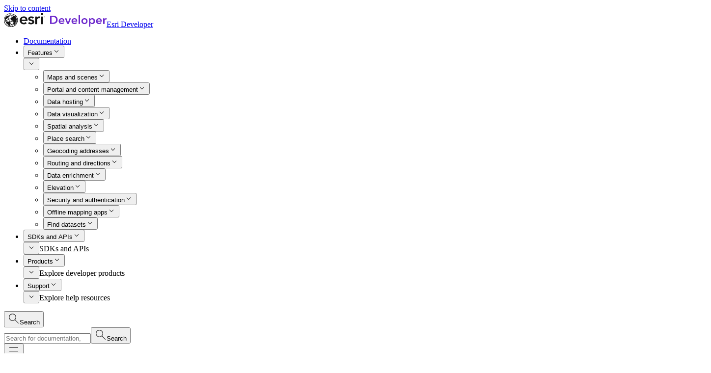

--- FILE ---
content_type: text/html
request_url: https://developers.arcgis.com/rest/users-groups-and-items/collaboration-workspace.htm
body_size: -63
content:
<meta http-equiv="refresh" content="0; URL='/rest/users-groups-and-items/collaboration-workspace/'" />

--- FILE ---
content_type: application/javascript
request_url: https://developers.arcgis.com/rest/users-groups-and-items/app-6f0e7f6953f112764321.js
body_size: 80424
content:
/*! For license information please see app-6f0e7f6953f112764321.js.LICENSE.txt */
(self.webpackChunkrest_users_groups_and_items=self.webpackChunkrest_users_groups_and_items||[]).push([[3524],{68165:function(e,t,r){"use strict";var n=r(79138),s=r(6095),o=r(64531),i=r(87196);e.exports=i||n.call(o,s)},6095:function(e){"use strict";e.exports=Function.prototype.apply},64531:function(e){"use strict";e.exports=Function.prototype.call},79903:function(e,t,r){"use strict";var n=r(79138),s=r(3468),o=r(64531),i=r(68165);e.exports=function(e){if(e.length<1||"function"!=typeof e[0])throw new s("a function is required");return i(n,o,e)}},87196:function(e){"use strict";e.exports="undefined"!=typeof Reflect&&Reflect&&Reflect.apply},14607:function(e,t,r){"use strict";var n=r(528),s=r(79903),o=s([n("%String.prototype.indexOf%")]);e.exports=function(e,t){var r=n(e,!!t);return"function"==typeof r&&o(e,".prototype.")>-1?s([r]):r}},46423:function(e,t,r){"use strict";var n,s=r(79903),o=r(69336);try{n=[].__proto__===Array.prototype}catch(c){if(!c||"object"!=typeof c||!("code"in c)||"ERR_PROTO_ACCESS"!==c.code)throw c}var i=!!n&&o&&o(Object.prototype,"__proto__"),a=Object,u=a.getPrototypeOf;e.exports=i&&"function"==typeof i.get?s([i.get]):"function"==typeof u&&function(e){return u(null==e?e:a(e))}},64940:function(e){"use strict";var t=Object.defineProperty||!1;if(t)try{t({},"a",{value:1})}catch(r){t=!1}e.exports=t},29110:function(e){"use strict";e.exports=EvalError},29838:function(e){"use strict";e.exports=Error},61155:function(e){"use strict";e.exports=RangeError},94943:function(e){"use strict";e.exports=ReferenceError},5731:function(e){"use strict";e.exports=SyntaxError},3468:function(e){"use strict";e.exports=TypeError},32140:function(e){"use strict";e.exports=URIError},9629:function(e){"use strict";e.exports=Object},28794:function(e){"use strict";var t=Object.prototype.toString,r=Math.max,n=function(e,t){for(var r=[],n=0;n<e.length;n+=1)r[n]=e[n];for(var s=0;s<t.length;s+=1)r[s+e.length]=t[s];return r};e.exports=function(e){var s=this;if("function"!=typeof s||"[object Function]"!==t.apply(s))throw new TypeError("Function.prototype.bind called on incompatible "+s);for(var o,i=function(e,t){for(var r=[],n=t||0,s=0;n<e.length;n+=1,s+=1)r[s]=e[n];return r}(arguments,1),a=r(0,s.length-i.length),u=[],c=0;c<a;c++)u[c]="$"+c;if(o=Function("binder","return function ("+function(e,t){for(var r="",n=0;n<e.length;n+=1)r+=e[n],n+1<e.length&&(r+=t);return r}(u,",")+"){ return binder.apply(this,arguments); }")((function(){if(this instanceof o){var t=s.apply(this,n(i,arguments));return Object(t)===t?t:this}return s.apply(e,n(i,arguments))})),s.prototype){var l=function(){};l.prototype=s.prototype,o.prototype=new l,l.prototype=null}return o}},79138:function(e,t,r){"use strict";var n=r(28794);e.exports=Function.prototype.bind||n},86852:function(e,t){"use strict";t.T=void 0;const r=[".html",".json",".js",".map",".txt",".xml",".pdf"];t.T=(e,t="always")=>{if("/"===e)return e;const n=e.endsWith("/");return((e,t)=>{for(const r of e)if(t.endsWith(r))return!0;return!1})(r,e)?e:"always"===t?n?e:`${e}/`:"never"===t&&n?e.slice(0,-1):e}},9864:function(e,t,r){"use strict";t.RV=t.z_=void 0;var n=r(12574);t.z_=n.ScrollHandler;var s=r(63732);t.RV=s.useScrollRestoration},12574:function(e,t,r){"use strict";var n=r(87093);t.__esModule=!0,t.ScrollHandler=t.ScrollContext=void 0;var s=n(r(53132)),o=n(r(83694)),i=function(e,t){if(!t&&e&&e.__esModule)return e;if(null===e||"object"!=typeof e&&"function"!=typeof e)return{default:e};var r=c(t);if(r&&r.has(e))return r.get(e);var n={},s=Object.defineProperty&&Object.getOwnPropertyDescriptor;for(var o in e)if("default"!==o&&Object.prototype.hasOwnProperty.call(e,o)){var i=s?Object.getOwnPropertyDescriptor(e,o):null;i&&(i.get||i.set)?Object.defineProperty(n,o,i):n[o]=e[o]}n.default=e,r&&r.set(e,n);return n}(r(14041)),a=n(r(39067)),u=r(8416);function c(e){if("function"!=typeof WeakMap)return null;var t=new WeakMap,r=new WeakMap;return(c=function(e){return e?r:t})(e)}var l=i.createContext(new u.SessionStorage);t.ScrollContext=l,l.displayName="GatsbyScrollContext";var h=function(e){function t(){for(var t,r=arguments.length,n=new Array(r),o=0;o<r;o++)n[o]=arguments[o];return(t=e.call.apply(e,[this].concat(n))||this)._stateStorage=new u.SessionStorage,t._isTicking=!1,t._latestKnownScrollY=0,t.scrollListener=function(){t._latestKnownScrollY=window.scrollY,t._isTicking||(t._isTicking=!0,requestAnimationFrame(t._saveScroll.bind((0,s.default)(t))))},t.windowScroll=function(e,r){t.shouldUpdateScroll(r,t.props)&&window.scrollTo(0,e)},t.scrollToHash=function(e,r){var n=document.getElementById(e.substring(1));n&&t.shouldUpdateScroll(r,t.props)&&n.scrollIntoView()},t.shouldUpdateScroll=function(e,r){var n=t.props.shouldUpdateScroll;return!n||n.call((0,s.default)(t),e,r)},t}(0,o.default)(t,e);var r=t.prototype;return r._saveScroll=function(){var e=this.props.location.key||null;e&&this._stateStorage.save(this.props.location,e,this._latestKnownScrollY),this._isTicking=!1},r.componentDidMount=function(){var e;window.addEventListener("scroll",this.scrollListener);var t=this.props.location,r=t.key,n=t.hash;r&&(e=this._stateStorage.read(this.props.location,r)),n?this.scrollToHash(decodeURI(n),void 0):e&&this.windowScroll(e,void 0)},r.componentWillUnmount=function(){window.removeEventListener("scroll",this.scrollListener)},r.componentDidUpdate=function(e){var t,r=this.props.location,n=r.hash,s=r.key;s&&(t=this._stateStorage.read(this.props.location,s)),n?this.scrollToHash(decodeURI(n),e):this.windowScroll(t,e)},r.render=function(){return i.createElement(l.Provider,{value:this._stateStorage},this.props.children)},t}(i.Component);t.ScrollHandler=h,h.propTypes={shouldUpdateScroll:a.default.func,children:a.default.element.isRequired,location:a.default.object.isRequired}},8416:function(e,t){"use strict";t.__esModule=!0,t.SessionStorage=void 0;var r="___GATSBY_REACT_ROUTER_SCROLL",n=function(){function e(){}var t=e.prototype;return t.read=function(e,t){var n=this.getStateKey(e,t);try{var s=window.sessionStorage.getItem(n);return s?JSON.parse(s):0}catch(o){return window&&window[r]&&window[r][n]?window[r][n]:0}},t.save=function(e,t,n){var s=this.getStateKey(e,t),o=JSON.stringify(n);try{window.sessionStorage.setItem(s,o)}catch(i){window&&window[r]||(window[r]={}),window[r][s]=JSON.parse(o)}},t.getStateKey=function(e,t){var r="@@scroll|"+e.pathname;return null==t?r:r+"|"+t},e}();t.SessionStorage=n},63732:function(e,t,r){"use strict";t.__esModule=!0,t.useScrollRestoration=function(e){var t=(0,o.useLocation)(),r=(0,s.useContext)(n.ScrollContext),i=(0,s.useRef)(null);return(0,s.useLayoutEffect)((function(){if(i.current){var n=r.read(t,e);i.current.scrollTo(0,n||0)}}),[t.key]),{ref:i,onScroll:function(){i.current&&r.save(t,e,i.current.scrollTop)}}};var n=r(12574),s=r(14041),o=r(94687)},31798:function(e,t,r){"use strict";t.__esModule=!0,t.onInitialClientRender=void 0;r(59340),r(46261);t.onInitialClientRender=()=>{}},30736:function(e,t){"use strict";t.__esModule=!0,t.getForwards=function(e){return null==e?void 0:e.flatMap((e=>(null==e?void 0:e.forward)||[]))}},46261:function(e,t,r){"use strict";t.__esModule=!0,t.injectPartytownSnippet=function(e){if(!e.length)return;const t=document.querySelector("script[data-partytown]"),r=document.querySelector('iframe[src*="~partytown/partytown-sandbox-sw"]');t&&t.remove();r&&r.remove();const o=(0,s.getForwards)(e),i=document.createElement("script");i.dataset.partytown="",i.innerHTML=(0,n.partytownSnippet)({forward:o}),document.head.appendChild(i)};var n=r(92027),s=r(30736)},50134:function(e,t,r){"use strict";r.r(t),r.d(t,{onInitialClientRender:function(){return p},shouldUpdateScroll:function(){return d},wrapRootElement:function(){return h}});var n=r(81919);let s=!1;var o=r(45915),i=r.n(o),a=r(94464),u=r.n(a);const c={}.AFD_FORCE_COPY_CALCITE_ASSETS?i()("/calcite/"):"/calcite/";var l;l=window.location.origin+c,s=!0,(0,n.s)(l);const h=u(),d=()=>!1,p=()=>{document.documentElement.setAttribute("data-loaded",!0)}},45915:function(e,t,r){const{withPrefix:n}=r(3997),{parse:s,format:o}=r(75442),{extname:i}=r(99942),a=/^\/?(DEVSITE|PLATFORMSITE|VTSESITE)\//,u={DEVSITE:/^https?:\/\/(.*\.sites\.afd|.*\.gha\.afd|.*\.developers|developers.*)\.arcgis\.com/,PLATFORMSITE:/^https:\/\/location(?:devext|qaext)?\.arcgis\.com/,VTSESITE:/^https:\/\/vtse(?:devext|qaext)?\.arcgis\.com/},c=Object.keys(u).map((e=>u[e])),l=/^\.\/|\.\.\//,h=/^https?:\/\//;e.exports=function(e,t){const r=u.DEVSITE,d={DEVSITE:{}.AFD_DEVSITE||"https://developers.arcgis.com",PLATFORMSITE:{}.AFD_PLATFORMSITE||"https://location.arcgis.com",VTSESITE:{}.AFD_VTSESITE||"https://vtse.arcgis.com"};let p=e;if(!p||"string"!=typeof p||p.startsWith("data:"))return p;if(h.test(p)&&!c.some((e=>e.test(p))))return p;const m=s(p);if(!m.path)return p;if("/"===m.pathname.substr(-1)||i(m.pathname)||(m.pathname=m.pathname+"/"),p=o(m),l.test(p))return p;const f=p.match(a);return f&&f[1]&&(p=p.replace(a,`${d[f[1]]}/`)),"standalone"!=={}.AFD_BUILD_MODE&&r&&r.test(p)?(p=p.replace(r,""),p):p.startsWith(n("/",t))?p:n(p,t)}},94464:function(e,t,r){const n=r(14041),{QueryClientProvider:s,QueryClient:o}=r(87017),i=new o({defaultOptions:{queries:{refetchOnWindowFocus:!1}}});e.exports=function(e){let{element:t}=e;return n.createElement(s,{client:i},t)}},19538:function(e,t,r){"use strict";r.r(t),r.d(t,{onRouteUpdate:function(){return n}});r(3997),r(18590);const n=function(e,t){let{location:r}=e}},18590:function(e,t,r){"use strict";var n=r(3997)},48016:function(e,t){"use strict";t.DEFAULT_OPTIONS={maxWidth:650,wrapperStyle:"",backgroundColor:"white",linkImagesToOriginal:!0,showCaptions:!1,markdownCaptions:!1,withWebp:!1,withAvif:!1,tracedSVG:!1,loading:"lazy",decoding:"async",disableBgImageOnAlpha:!1,disableBgImage:!1},t.EMPTY_ALT="GATSBY_EMPTY_ALT",t.imageClass="gatsby-resp-image-image",t.imageWrapperClass="gatsby-resp-image-wrapper",t.imageBackgroundClass="gatsby-resp-image-background-image"},3720:function(e,t,r){"use strict";var n=r(48016),s=n.DEFAULT_OPTIONS,o=n.imageClass,i=n.imageBackgroundClass,a=n.imageWrapperClass;t.onRouteUpdate=function(e,t){for(var r=Object.assign({},s,t),n=document.querySelectorAll("."+a),u=function(){var e=n[c],t=e.querySelector("."+i),s=e.querySelector("."+o),a=function(){t.style.transition="opacity 0.5s 0.5s",s.style.transition="opacity 0.5s",u()},u=function e(){t.style.opacity=0,s.style.opacity=1,s.style.color="inherit",s.style.boxShadow="inset 0px 0px 0px 400px "+r.backgroundColor,s.removeEventListener("load",a),s.removeEventListener("error",e)};s.style.opacity=0,s.addEventListener("load",a),s.addEventListener("error",u),s.complete&&u()},c=0;c<n.length;c++)u()}},63616:function(e,t,r){t.components={"c---1001258189":()=>Promise.all([r.e(4223),r.e(9815),r.e(8740)]).then(r.bind(r,47513)),"c---1001768663":()=>Promise.all([r.e(4223),r.e(9815),r.e(6091)]).then(r.bind(r,5634)),"c---1003875018":()=>Promise.all([r.e(4223),r.e(9815),r.e(3186)]).then(r.bind(r,43429)),"c---1012046276":()=>Promise.all([r.e(4223),r.e(9815),r.e(8288)]).then(r.bind(r,57536)),"c---1014614700":()=>Promise.all([r.e(4223),r.e(9815),r.e(9661)]).then(r.bind(r,17498)),"c---1020270109":()=>Promise.all([r.e(4223),r.e(9815),r.e(5773)]).then(r.bind(r,67416)),"c---102191011":()=>Promise.all([r.e(4223),r.e(9815),r.e(8591)]).then(r.bind(r,13792)),"c---1031786504":()=>Promise.all([r.e(4223),r.e(9815),r.e(2768)]).then(r.bind(r,24751)),"c---1034509755":()=>Promise.all([r.e(4223),r.e(9815),r.e(6794)]).then(r.bind(r,35149)),"c---1038215554":()=>Promise.all([r.e(4223),r.e(9815),r.e(7745)]).then(r.bind(r,86526)),"c---1047920481":()=>Promise.all([r.e(4223),r.e(9815),r.e(1049)]).then(r.bind(r,96947)),"c---1062326725":()=>Promise.all([r.e(4223),r.e(9815),r.e(1383)]).then(r.bind(r,98820)),"c---1067019784":()=>Promise.all([r.e(4223),r.e(9815),r.e(2242)]).then(r.bind(r,21781)),"c---1071972744":()=>Promise.all([r.e(4223),r.e(9815),r.e(3419)]).then(r.bind(r,74113)),"c---1072775605":()=>Promise.all([r.e(4223),r.e(9815),r.e(4311)]).then(r.bind(r,5966)),"c---1107196847":()=>Promise.all([r.e(4223),r.e(9815),r.e(7511)]).then(r.bind(r,3477)),"c---1130026589":()=>Promise.all([r.e(4223),r.e(9815),r.e(8794)]).then(r.bind(r,46154)),"c---1132945199":()=>Promise.all([r.e(4223),r.e(9815),r.e(2963)]).then(r.bind(r,59055)),"c---1133010864":()=>Promise.all([r.e(4223),r.e(9815),r.e(4353),r.e(6658)]).then(r.bind(r,68823)),"c---1134287770":()=>Promise.all([r.e(4223),r.e(9815),r.e(1167)]).then(r.bind(r,28748)),"c---1145776984":()=>Promise.all([r.e(4223),r.e(9815),r.e(6667)]).then(r.bind(r,87513)),"c---1150583301":()=>Promise.all([r.e(4223),r.e(9815),r.e(2132)]).then(r.bind(r,93491)),"c---1173221038":()=>Promise.all([r.e(4223),r.e(9815),r.e(475)]).then(r.bind(r,33785)),"c---1176794663":()=>Promise.all([r.e(4223),r.e(9815),r.e(8403)]).then(r.bind(r,45229)),"c---1177047421":()=>Promise.all([r.e(4223),r.e(9815),r.e(5927)]).then(r.bind(r,95909)),"c---1178536569":()=>Promise.all([r.e(4223),r.e(9815),r.e(9386)]).then(r.bind(r,43893)),"c---1179508647":()=>Promise.all([r.e(4223),r.e(9815),r.e(3089)]).then(r.bind(r,83484)),"c---1196568634":()=>Promise.all([r.e(4223),r.e(9815),r.e(7744)]).then(r.bind(r,5592)),"c---1197931912":()=>Promise.all([r.e(4223),r.e(9815),r.e(2552)]).then(r.bind(r,33613)),"c---12021409":()=>Promise.all([r.e(4223),r.e(9815),r.e(6416)]).then(r.bind(r,93091)),"c---1204059317":()=>Promise.all([r.e(4223),r.e(9815),r.e(3933)]).then(r.bind(r,30296)),"c---1222810015":()=>Promise.all([r.e(4223),r.e(9815),r.e(9591)]).then(r.bind(r,68995)),"c---1267387651":()=>Promise.all([r.e(4223),r.e(9815),r.e(5617)]).then(r.bind(r,33156)),"c---1282320003":()=>Promise.all([r.e(4223),r.e(9815),r.e(1750)]).then(r.bind(r,60569)),"c---1298421295":()=>Promise.all([r.e(4223),r.e(9815),r.e(5158)]).then(r.bind(r,27891)),"c---1303115714":()=>Promise.all([r.e(4223),r.e(9815),r.e(8475)]).then(r.bind(r,68552)),"c---1305613405":()=>Promise.all([r.e(4223),r.e(9815),r.e(2203)]).then(r.bind(r,57016)),"c---1305874432":()=>Promise.all([r.e(4223),r.e(9815),r.e(9100)]).then(r.bind(r,31639)),"c---1310226029":()=>Promise.all([r.e(4223),r.e(679)]).then(r.bind(r,20056)),"c---1313871343":()=>Promise.all([r.e(4223),r.e(9815),r.e(4473)]).then(r.bind(r,99783)),"c---1348191704":()=>Promise.all([r.e(4223),r.e(9815),r.e(4131)]).then(r.bind(r,42159)),"c---1357754477":()=>Promise.all([r.e(4223),r.e(9815),r.e(623)]).then(r.bind(r,99409)),"c---1384878535":()=>Promise.all([r.e(4223),r.e(9815),r.e(631)]).then(r.bind(r,15777)),"c---138704546":()=>Promise.all([r.e(4223),r.e(9815),r.e(2601)]).then(r.bind(r,12331)),"c---1388494881":()=>Promise.all([r.e(4223),r.e(9815),r.e(5777)]).then(r.bind(r,79682)),"c---1407936031":()=>Promise.all([r.e(4223),r.e(9815),r.e(7847)]).then(r.bind(r,4048)),"c---1413897947":()=>Promise.all([r.e(4223),r.e(9815),r.e(840)]).then(r.bind(r,29521)),"c---1417105080":()=>Promise.all([r.e(4223),r.e(9815),r.e(5818)]).then(r.bind(r,68421)),"c---1464223925":()=>Promise.all([r.e(4223),r.e(9815),r.e(1695)]).then(r.bind(r,34562)),"c---1469495327":()=>Promise.all([r.e(4223),r.e(9815),r.e(7653)]).then(r.bind(r,77842)),"c---1486475791":()=>Promise.all([r.e(4223),r.e(9815),r.e(1497)]).then(r.bind(r,83678)),"c---1492140439":()=>Promise.all([r.e(4223),r.e(9815),r.e(8920)]).then(r.bind(r,36411)),"c---1499923924":()=>Promise.all([r.e(4223),r.e(9815),r.e(3991)]).then(r.bind(r,49692)),"c---1505842471":()=>Promise.all([r.e(4223),r.e(9815),r.e(2816)]).then(r.bind(r,74231)),"c---1513201505":()=>Promise.all([r.e(4223),r.e(9815),r.e(6154)]).then(r.bind(r,18309)),"c---1537652660":()=>Promise.all([r.e(4223),r.e(9815),r.e(9060)]).then(r.bind(r,21120)),"c---1554783504":()=>Promise.all([r.e(4223),r.e(9815),r.e(2921)]).then(r.bind(r,76293)),"c---1556014429":()=>Promise.all([r.e(4223),r.e(9815),r.e(5580)]).then(r.bind(r,45400)),"c---1558471956":()=>Promise.all([r.e(4223),r.e(9815),r.e(1988)]).then(r.bind(r,58304)),"c---1583444085":()=>Promise.all([r.e(4223),r.e(9815),r.e(1989)]).then(r.bind(r,49080)),"c---1592709018":()=>Promise.all([r.e(4223),r.e(9815),r.e(8671)]).then(r.bind(r,25480)),"c---1602928651":()=>Promise.all([r.e(4223),r.e(9815),r.e(1703)]).then(r.bind(r,53527)),"c---1618806894":()=>Promise.all([r.e(4223),r.e(9815),r.e(3874)]).then(r.bind(r,15436)),"c---1641387396":()=>Promise.all([r.e(4223),r.e(9815),r.e(4671)]).then(r.bind(r,75483)),"c---165716795":()=>Promise.all([r.e(4223),r.e(9815),r.e(6962)]).then(r.bind(r,713)),"c---1661453911":()=>Promise.all([r.e(4223),r.e(9815),r.e(1796)]).then(r.bind(r,15775)),"c---1680763062":()=>Promise.all([r.e(4223),r.e(9815),r.e(5546)]).then(r.bind(r,56625)),"c---1686660278":()=>Promise.all([r.e(4223),r.e(9815),r.e(7289)]).then(r.bind(r,39906)),"c---1702722609":()=>Promise.all([r.e(4223),r.e(9815),r.e(9413)]).then(r.bind(r,66295)),"c---1718778447":()=>Promise.all([r.e(4223),r.e(9815),r.e(9499)]).then(r.bind(r,52273)),"c---1725034693":()=>Promise.all([r.e(4223),r.e(9815),r.e(1339)]).then(r.bind(r,19613)),"c---1743864129":()=>Promise.all([r.e(4223),r.e(9815),r.e(4353),r.e(698)]).then(r.bind(r,14411)),"c---1755813645":()=>Promise.all([r.e(4223),r.e(9815),r.e(4480)]).then(r.bind(r,23074)),"c---17739141":()=>Promise.all([r.e(4223),r.e(9815),r.e(3132)]).then(r.bind(r,5676)),"c---1774046208":()=>Promise.all([r.e(4223),r.e(9815),r.e(5568)]).then(r.bind(r,73169)),"c---1775306879":()=>Promise.all([r.e(4223),r.e(9815),r.e(7838)]).then(r.bind(r,50857)),"c---1785112729":()=>Promise.all([r.e(4223),r.e(9815),r.e(3664)]).then(r.bind(r,81280)),"c---1799775628":()=>Promise.all([r.e(4223),r.e(9815),r.e(2870)]).then(r.bind(r,26318)),"c---1809049001":()=>Promise.all([r.e(4223),r.e(9815),r.e(5877)]).then(r.bind(r,39695)),"c---1823972447":()=>Promise.all([r.e(4223),r.e(9815),r.e(6534)]).then(r.bind(r,35362)),"c---1825824480":()=>Promise.all([r.e(4223),r.e(9815),r.e(4443)]).then(r.bind(r,37965)),"c---1829533858":()=>Promise.all([r.e(4223),r.e(9815),r.e(83)]).then(r.bind(r,28861)),"c---1829652542":()=>Promise.all([r.e(4223),r.e(9815),r.e(1019)]).then(r.bind(r,56405)),"c---183412453":()=>Promise.all([r.e(4223),r.e(9815),r.e(8370)]).then(r.bind(r,47392)),"c---1837302826":()=>Promise.all([r.e(4223),r.e(9815),r.e(9631)]).then(r.bind(r,38942)),"c---1862399238":()=>Promise.all([r.e(4223),r.e(9815),r.e(2526)]).then(r.bind(r,51174)),"c---186450780":()=>Promise.all([r.e(4223),r.e(9815),r.e(9670)]).then(r.bind(r,95474)),"c---1870192148":()=>Promise.all([r.e(4223),r.e(9815),r.e(1270)]).then(r.bind(r,84186)),"c---1897238524":()=>Promise.all([r.e(8259),r.e(4223),r.e(9815),r.e(8672)]).then(r.bind(r,8616)),"c---1901623507":()=>Promise.all([r.e(4223),r.e(9815),r.e(8485)]).then(r.bind(r,52913)),"c---1909406188":()=>Promise.all([r.e(4223),r.e(9815),r.e(3045)]).then(r.bind(r,2879)),"c---1916360088":()=>Promise.all([r.e(4223),r.e(9815),r.e(4317)]).then(r.bind(r,24314)),"c---1953975375":()=>Promise.all([r.e(4223),r.e(9815),r.e(1747)]).then(r.bind(r,53201)),"c---197815742":()=>Promise.all([r.e(4223),r.e(9815),r.e(2801)]).then(r.bind(r,36874)),"c---1996132793":()=>Promise.all([r.e(4223),r.e(9815),r.e(2659)]).then(r.bind(r,45237)),"c---2027938723":()=>Promise.all([r.e(4223),r.e(9815),r.e(9832)]).then(r.bind(r,9587)),"c---2028130167":()=>Promise.all([r.e(4223),r.e(9815),r.e(2333)]).then(r.bind(r,45609)),"c---203494914":()=>Promise.all([r.e(4223),r.e(9815),r.e(3549)]).then(r.bind(r,86334)),"c---2035466847":()=>Promise.all([r.e(4223),r.e(9815),r.e(2424)]).then(r.bind(r,10263)),"c---2064007650":()=>Promise.all([r.e(4223),r.e(9815),r.e(4013)]).then(r.bind(r,56925)),"c---2091718649":()=>Promise.all([r.e(4223),r.e(9815),r.e(2554)]).then(r.bind(r,7528)),"c---2092187709":()=>Promise.all([r.e(4223),r.e(9815),r.e(2738)]).then(r.bind(r,82358)),"c---2096232436":()=>Promise.all([r.e(4223),r.e(9815),r.e(4550)]).then(r.bind(r,91009)),"c---2109353942":()=>Promise.all([r.e(4223),r.e(9815),r.e(6005)]).then(r.bind(r,56059)),"c---2120217028":()=>Promise.all([r.e(4223),r.e(9815),r.e(1584)]).then(r.bind(r,8525)),"c---2147640521":()=>Promise.all([r.e(4223),r.e(9815),r.e(8221)]).then(r.bind(r,25210)),"c---217658874":()=>Promise.all([r.e(4223),r.e(9815),r.e(5987)]).then(r.bind(r,17290)),"c---2178906980":()=>Promise.all([r.e(4223),r.e(9815),r.e(4567)]).then(r.bind(r,44885)),"c---2187917114":()=>Promise.all([r.e(4223),r.e(9815),r.e(6288)]).then(r.bind(r,61286)),"c---2204469039":()=>Promise.all([r.e(4223),r.e(9815),r.e(336)]).then(r.bind(r,64064)),"c---2213725484":()=>Promise.all([r.e(4223),r.e(9815),r.e(773)]).then(r.bind(r,67490)),"c---2231034947":()=>Promise.all([r.e(4223),r.e(9815),r.e(3288)]).then(r.bind(r,43303)),"c---2239590028":()=>Promise.all([r.e(4223),r.e(9815),r.e(8541)]).then(r.bind(r,92336)),"c---2239731233":()=>Promise.all([r.e(4223),r.e(9815),r.e(7724)]).then(r.bind(r,57814)),"c---2243529248":()=>Promise.all([r.e(4223),r.e(9815),r.e(2878)]).then(r.bind(r,82682)),"c---2266366587":()=>Promise.all([r.e(4223),r.e(9815),r.e(7378)]).then(r.bind(r,18956)),"c---2267383092":()=>Promise.all([r.e(4223),r.e(9815),r.e(549)]).then(r.bind(r,92784)),"c---2271169746":()=>Promise.all([r.e(4223),r.e(9815),r.e(4998)]).then(r.bind(r,69156)),"c---2273672258":()=>Promise.all([r.e(4223),r.e(9815),r.e(8261)]).then(r.bind(r,63532)),"c---2288323201":()=>Promise.all([r.e(4223),r.e(9815),r.e(9272)]).then(r.bind(r,47390)),"c---231581193":()=>Promise.all([r.e(4223),r.e(9815),r.e(5424)]).then(r.bind(r,94845)),"c---2325474774":()=>Promise.all([r.e(4223),r.e(9815),r.e(2858)]).then(r.bind(r,9373)),"c---2339508502":()=>Promise.all([r.e(4223),r.e(9815),r.e(6900)]).then(r.bind(r,41417)),"c---2345695004":()=>Promise.all([r.e(4223),r.e(9815),r.e(8445)]).then(r.bind(r,81513)),"c---237134631":()=>Promise.all([r.e(4223),r.e(9815),r.e(3201)]).then(r.bind(r,63411)),"c---2372164193":()=>Promise.all([r.e(4223),r.e(9815),r.e(7899)]).then(r.bind(r,42444)),"c---237933977":()=>Promise.all([r.e(4223),r.e(9815),r.e(281)]).then(r.bind(r,45308)),"c---2386278976":()=>Promise.all([r.e(4223),r.e(9815),r.e(6557)]).then(r.bind(r,67694)),"c---2420749824":()=>Promise.all([r.e(4223),r.e(9815),r.e(3437)]).then(r.bind(r,43788)),"c---2424817473":()=>Promise.all([r.e(4223),r.e(9815),r.e(1819)]).then(r.bind(r,33230)),"c---2426289835":()=>Promise.all([r.e(4223),r.e(9815),r.e(6562)]).then(r.bind(r,12680)),"c---2430132287":()=>Promise.all([r.e(4223),r.e(9815),r.e(3009)]).then(r.bind(r,53405)),"c---2436154116":()=>Promise.all([r.e(4223),r.e(9815),r.e(6046)]).then(r.bind(r,63171)),"c---2471093177":()=>Promise.all([r.e(4223),r.e(9815),r.e(1520)]).then(r.bind(r,74640)),"c---2475209640":()=>Promise.all([r.e(4223),r.e(9815),r.e(9304)]).then(r.bind(r,47998)),"c---2525306395":()=>Promise.all([r.e(4223),r.e(9815),r.e(5971)]).then(r.bind(r,60327)),"c---2536184431":()=>Promise.all([r.e(4223),r.e(9815),r.e(8682)]).then(r.bind(r,39694)),"c---2542818795":()=>Promise.all([r.e(4223),r.e(9815),r.e(5944)]).then(r.bind(r,51586)),"c---2550225762":()=>Promise.all([r.e(4223),r.e(9815),r.e(6545)]).then(r.bind(r,86952)),"c---2551530771":()=>Promise.all([r.e(4223),r.e(9815),r.e(8587)]).then(r.bind(r,51581)),"c---2554788946":()=>Promise.all([r.e(4223),r.e(9815),r.e(5003)]).then(r.bind(r,49696)),"c---2555782839":()=>Promise.all([r.e(4223),r.e(9815),r.e(3423)]).then(r.bind(r,8370)),"c---2610136468":()=>Promise.all([r.e(4223),r.e(9815),r.e(2326)]).then(r.bind(r,75995)),"c---2613858044":()=>Promise.all([r.e(4223),r.e(9815),r.e(7576)]).then(r.bind(r,27234)),"c---2616184624":()=>Promise.all([r.e(4223),r.e(9815),r.e(7359)]).then(r.bind(r,79913)),"c---2630367564":()=>Promise.all([r.e(4223),r.e(9815),r.e(9905)]).then(r.bind(r,18645)),"c---2646113137":()=>Promise.all([r.e(4223),r.e(9815),r.e(9775)]).then(r.bind(r,86807)),"c---2690579531":()=>Promise.all([r.e(4223),r.e(9815),r.e(9424)]).then(r.bind(r,44947)),"c---2697611392":()=>Promise.all([r.e(4223),r.e(9815),r.e(6007)]).then(r.bind(r,48600)),"c---2704987023":()=>Promise.all([r.e(4223),r.e(9815),r.e(579)]).then(r.bind(r,8771)),"c---2708712999":()=>Promise.all([r.e(4223),r.e(9815),r.e(5745)]).then(r.bind(r,99923)),"c---2710922888":()=>Promise.all([r.e(4223),r.e(9815),r.e(5676)]).then(r.bind(r,60114)),"c---2713392546":()=>Promise.all([r.e(4223),r.e(9815),r.e(8145)]).then(r.bind(r,80388)),"c---2735248035":()=>Promise.all([r.e(4223),r.e(9815),r.e(2150)]).then(r.bind(r,33875)),"c---2740383448":()=>Promise.all([r.e(4223),r.e(9815),r.e(4772)]).then(r.bind(r,74651)),"c---2753517971":()=>Promise.all([r.e(4223),r.e(9815),r.e(6450)]).then(r.bind(r,80873)),"c---2760529078":()=>Promise.all([r.e(4223),r.e(9815),r.e(8213)]).then(r.bind(r,18190)),"c---2772008537":()=>Promise.all([r.e(4223),r.e(9815),r.e(6840)]).then(r.bind(r,2957)),"c---2789417789":()=>Promise.all([r.e(4223),r.e(9815),r.e(1991)]).then(r.bind(r,17164)),"c---2810440137":()=>Promise.all([r.e(4223),r.e(9815),r.e(59)]).then(r.bind(r,63631)),"c---2825105220":()=>Promise.all([r.e(4223),r.e(9815),r.e(6688)]).then(r.bind(r,89455)),"c---2832810890":()=>Promise.all([r.e(4223),r.e(9815),r.e(8438)]).then(r.bind(r,32882)),"c---2843724577":()=>Promise.all([r.e(4223),r.e(9815),r.e(7080)]).then(r.bind(r,19777)),"c---2854079835":()=>Promise.all([r.e(4223),r.e(9815),r.e(644)]).then(r.bind(r,70522)),"c---2856249475":()=>Promise.all([r.e(4223),r.e(9815),r.e(8991)]).then(r.bind(r,33980)),"c---2875983196":()=>Promise.all([r.e(4223),r.e(9815),r.e(4149)]).then(r.bind(r,22311)),"c---2877265386":()=>Promise.all([r.e(4223),r.e(9815),r.e(3715)]).then(r.bind(r,49833)),"c---2880051057":()=>Promise.all([r.e(4223),r.e(9815),r.e(4233)]).then(r.bind(r,43839)),"c---2887145869":()=>Promise.all([r.e(4223),r.e(9815),r.e(8299)]).then(r.bind(r,87662)),"c---2903640542":()=>Promise.all([r.e(4223),r.e(9815),r.e(3780)]).then(r.bind(r,71682)),"c---2905042506":()=>Promise.all([r.e(4223),r.e(9815),r.e(5550)]).then(r.bind(r,3201)),"c---2972328373":()=>Promise.all([r.e(4223),r.e(9815),r.e(2227)]).then(r.bind(r,70686)),"c---2986714480":()=>Promise.all([r.e(4223),r.e(9815),r.e(3036)]).then(r.bind(r,5779)),"c---3002005277":()=>Promise.all([r.e(4223),r.e(9815),r.e(1089)]).then(r.bind(r,55032)),"c---300536285":()=>Promise.all([r.e(4223),r.e(9815),r.e(3917)]).then(r.bind(r,71341)),"c---3019711209":()=>Promise.all([r.e(4223),r.e(9815),r.e(1650)]).then(r.bind(r,44934)),"c---3039109235":()=>Promise.all([r.e(4223),r.e(9815),r.e(6846)]).then(r.bind(r,71752)),"c---3040319098":()=>Promise.all([r.e(4223),r.e(9815),r.e(3784)]).then(r.bind(r,50808)),"c---3046268816":()=>Promise.all([r.e(4223),r.e(9815),r.e(6087)]).then(r.bind(r,18685)),"c---3057410423":()=>Promise.all([r.e(4223),r.e(9815),r.e(948)]).then(r.bind(r,29978)),"c---3063206948":()=>Promise.all([r.e(4223),r.e(9815),r.e(980)]).then(r.bind(r,97105)),"c---3072790185":()=>Promise.all([r.e(4223),r.e(9815),r.e(7975)]).then(r.bind(r,54039)),"c---3077761147":()=>Promise.all([r.e(4223),r.e(9815),r.e(1828)]).then(r.bind(r,55354)),"c---3097515892":()=>Promise.all([r.e(4223),r.e(9815),r.e(6576)]).then(r.bind(r,89212)),"c---311507968":()=>Promise.all([r.e(4223),r.e(9815),r.e(9695)]).then(r.bind(r,14829)),"c---3118950411":()=>Promise.all([r.e(4223),r.e(9815),r.e(102)]).then(r.bind(r,67766)),"c---3139654719":()=>Promise.all([r.e(4223),r.e(9815),r.e(5411)]).then(r.bind(r,52670)),"c---3146612918":()=>Promise.all([r.e(4223),r.e(9815),r.e(1964)]).then(r.bind(r,68753)),"c---3147040172":()=>Promise.all([r.e(4223),r.e(9815),r.e(2048)]).then(r.bind(r,8102)),"c---315176641":()=>Promise.all([r.e(4223),r.e(9815),r.e(4683)]).then(r.bind(r,1652)),"c---3154175396":()=>Promise.all([r.e(4223),r.e(9815),r.e(6427)]).then(r.bind(r,92301)),"c---3170176939":()=>Promise.all([r.e(4223),r.e(9815),r.e(6291)]).then(r.bind(r,55364)),"c---3181705268":()=>Promise.all([r.e(4223),r.e(9815),r.e(2962)]).then(r.bind(r,71234)),"c---3183093621":()=>Promise.all([r.e(4223),r.e(9815),r.e(7635)]).then(r.bind(r,37533)),"c---3186148466":()=>Promise.all([r.e(4223),r.e(9815),r.e(751)]).then(r.bind(r,55090)),"c---3211048917":()=>Promise.all([r.e(4223),r.e(9815),r.e(2309)]).then(r.bind(r,80301)),"c---3258702161":()=>Promise.all([r.e(4223),r.e(9815),r.e(3408)]).then(r.bind(r,45897)),"c---3261066540":()=>Promise.all([r.e(4223),r.e(9815),r.e(6956)]).then(r.bind(r,79609)),"c---3268441413":()=>Promise.all([r.e(4223),r.e(9815),r.e(1907)]).then(r.bind(r,2841)),"c---3272473578":()=>Promise.all([r.e(4223),r.e(9815),r.e(7759)]).then(r.bind(r,75303)),"c---3275857461":()=>Promise.all([r.e(4223),r.e(9815),r.e(2817)]).then(r.bind(r,62749)),"c---3277608714":()=>Promise.all([r.e(4223),r.e(9815),r.e(5494)]).then(r.bind(r,73527)),"c---3288104590":()=>Promise.all([r.e(5360),r.e(4223),r.e(9815),r.e(6883)]).then(r.bind(r,41841)),"c---3309287138":()=>Promise.all([r.e(4223),r.e(9815),r.e(6413)]).then(r.bind(r,48239)),"c---3318829976":()=>Promise.all([r.e(4223),r.e(9815),r.e(7779)]).then(r.bind(r,61838)),"c---3323293380":()=>Promise.all([r.e(4223),r.e(9815),r.e(5515)]).then(r.bind(r,95528)),"c---3339235708":()=>Promise.all([r.e(4223),r.e(9815),r.e(4582)]).then(r.bind(r,7502)),"c---3355094460":()=>Promise.all([r.e(4223),r.e(9815),r.e(3374)]).then(r.bind(r,15426)),"c---3364513185":()=>Promise.all([r.e(4223),r.e(9815),r.e(8174)]).then(r.bind(r,8462)),"c---3380065904":()=>Promise.all([r.e(4223),r.e(9815),r.e(4703)]).then(r.bind(r,76775)),"c---3386687939":()=>Promise.all([r.e(4223),r.e(9815),r.e(3283)]).then(r.bind(r,41829)),"c---3391856314":()=>Promise.all([r.e(4223),r.e(9815),r.e(6122)]).then(r.bind(r,30745)),"c---3392520564":()=>Promise.all([r.e(4223),r.e(9815),r.e(580)]).then(r.bind(r,10392)),"c---3404052283":()=>Promise.all([r.e(4223),r.e(9815),r.e(2634)]).then(r.bind(r,2773)),"c---341156570":()=>Promise.all([r.e(4223),r.e(9815),r.e(8589)]).then(r.bind(r,94048)),"c---3441939881":()=>Promise.all([r.e(4223),r.e(9815),r.e(8791)]).then(r.bind(r,73354)),"c---3449562834":()=>Promise.all([r.e(4223),r.e(9815),r.e(5319)]).then(r.bind(r,57405)),"c---3454263418":()=>Promise.all([r.e(4223),r.e(9815),r.e(7225)]).then(r.bind(r,86114)),"c---3469875110":()=>Promise.all([r.e(4223),r.e(9815),r.e(2805)]).then(r.bind(r,93635)),"c---3470268203":()=>Promise.all([r.e(4223),r.e(9815),r.e(2848)]).then(r.bind(r,9775)),"c---3476770313":()=>Promise.all([r.e(4223),r.e(9815),r.e(5938)]).then(r.bind(r,50814)),"c---3484040620":()=>Promise.all([r.e(4946),r.e(4223),r.e(9815),r.e(4176)]).then(r.bind(r,24226)),"c---3485586868":()=>Promise.all([r.e(4223),r.e(9815),r.e(6854)]).then(r.bind(r,61863)),"c---3491500208":()=>Promise.all([r.e(4223),r.e(9815),r.e(9547)]).then(r.bind(r,82734)),"c---3491762091":()=>Promise.all([r.e(4223),r.e(9815),r.e(3597)]).then(r.bind(r,29436)),"c---3493245213":()=>Promise.all([r.e(4223),r.e(9815),r.e(6379)]).then(r.bind(r,50038)),"c---3509579402":()=>Promise.all([r.e(4223),r.e(9815),r.e(205)]).then(r.bind(r,78415)),"c---3518471685":()=>Promise.all([r.e(4223),r.e(9815),r.e(617)]).then(r.bind(r,65886)),"c---3519116857":()=>Promise.all([r.e(4223),r.e(9815),r.e(5075)]).then(r.bind(r,9527)),"c---3531029801":()=>Promise.all([r.e(4223),r.e(9815),r.e(2977)]).then(r.bind(r,32233)),"c---3546858758":()=>Promise.all([r.e(4223),r.e(9815),r.e(6522)]).then(r.bind(r,67512)),"c---3560140639":()=>Promise.all([r.e(4223),r.e(9815),r.e(6530)]).then(r.bind(r,93773)),"c---3567365948":()=>Promise.all([r.e(4223),r.e(9815),r.e(8453)]).then(r.bind(r,38382)),"c---3571721481":()=>Promise.all([r.e(4223),r.e(9815),r.e(2488)]).then(r.bind(r,68123)),"c---3574787810":()=>Promise.all([r.e(4223),r.e(9815),r.e(2947)]).then(r.bind(r,27394)),"c---3586399":()=>Promise.all([r.e(4223),r.e(9815),r.e(4800)]).then(r.bind(r,39478)),"c---3589922218":()=>Promise.all([r.e(4223),r.e(9815),r.e(4966)]).then(r.bind(r,11892)),"c---360596746":()=>Promise.all([r.e(4223),r.e(9815),r.e(4627)]).then(r.bind(r,9928)),"c---3644777915":()=>Promise.all([r.e(4223),r.e(9815),r.e(5174)]).then(r.bind(r,13336)),"c---3650270699":()=>Promise.all([r.e(4223),r.e(9815),r.e(868)]).then(r.bind(r,85234)),"c---3658731429":()=>Promise.all([r.e(4223),r.e(9815),r.e(7471)]).then(r.bind(r,26576)),"c---3677522082":()=>Promise.all([r.e(4223),r.e(9815),r.e(5705)]).then(r.bind(r,29719)),"c---3678896213":()=>Promise.all([r.e(4223),r.e(9815),r.e(3169)]).then(r.bind(r,85190)),"c---3694869567":()=>Promise.all([r.e(4223),r.e(9815),r.e(8120)]).then(r.bind(r,40157)),"c---3699825162":()=>Promise.all([r.e(4223),r.e(9815),r.e(2092)]).then(r.bind(r,16171)),"c---3709226924":()=>Promise.all([r.e(4223),r.e(9815),r.e(6043)]).then(r.bind(r,18214)),"c---3717774585":()=>Promise.all([r.e(4223),r.e(9815),r.e(2229)]).then(r.bind(r,88730)),"c---3730606545":()=>Promise.all([r.e(4223),r.e(9815),r.e(5074)]).then(r.bind(r,55997)),"c---3774752353":()=>Promise.all([r.e(4223),r.e(9815),r.e(4251)]).then(r.bind(r,52981)),"c---3778839738":()=>Promise.all([r.e(4223),r.e(9815),r.e(7024)]).then(r.bind(r,24362)),"c---3780311867":()=>Promise.all([r.e(4223),r.e(9815),r.e(705)]).then(r.bind(r,19549)),"c---378279887":()=>Promise.all([r.e(4223),r.e(9815),r.e(5e3)]).then(r.bind(r,74761)),"c---3794529322":()=>Promise.all([r.e(4223),r.e(9815),r.e(4213)]).then(r.bind(r,53699)),"c---3796654491":()=>Promise.all([r.e(4223),r.e(9815),r.e(8263)]).then(r.bind(r,72824)),"c---3796946250":()=>Promise.all([r.e(4223),r.e(9815),r.e(7650)]).then(r.bind(r,36772)),"c---3806271364":()=>Promise.all([r.e(4223),r.e(9815),r.e(7457)]).then(r.bind(r,99675)),"c---3828946366":()=>Promise.all([r.e(4223),r.e(9815),r.e(9176)]).then(r.bind(r,14081)),"c---3838216057":()=>Promise.all([r.e(4223),r.e(9815),r.e(2180)]).then(r.bind(r,39097)),"c---387408557":()=>Promise.all([r.e(4223),r.e(9815),r.e(6470)]).then(r.bind(r,94190)),"c---3885326975":()=>Promise.all([r.e(4223),r.e(9815),r.e(737)]).then(r.bind(r,39200)),"c---3893106348":()=>Promise.all([r.e(4223),r.e(9815),r.e(7934)]).then(r.bind(r,79330)),"c---3893394403":()=>Promise.all([r.e(4223),r.e(9815),r.e(3951)]).then(r.bind(r,95384)),"c---389364082":()=>Promise.all([r.e(4223),r.e(9815),r.e(5116)]).then(r.bind(r,83712)),"c---3900297024":()=>Promise.all([r.e(4223),r.e(9815),r.e(1249)]).then(r.bind(r,40763)),"c---390448507":()=>Promise.all([r.e(4223),r.e(9815),r.e(2837)]).then(r.bind(r,52931)),"c---3904912461":()=>Promise.all([r.e(4223),r.e(9815),r.e(686)]).then(r.bind(r,2894)),"c---3910531179":()=>Promise.all([r.e(4223),r.e(9815),r.e(968)]).then(r.bind(r,54043)),"c---3916045246":()=>Promise.all([r.e(4223),r.e(9815),r.e(3455)]).then(r.bind(r,94689)),"c---3931317546":()=>Promise.all([r.e(4223),r.e(9815),r.e(4391)]).then(r.bind(r,37713)),"c---3938889397":()=>Promise.all([r.e(4223),r.e(9815),r.e(4664)]).then(r.bind(r,21259)),"c---3953880474":()=>Promise.all([r.e(4223),r.e(9815),r.e(5184)]).then(r.bind(r,1425)),"c---3957769434":()=>Promise.all([r.e(4223),r.e(9815),r.e(1548)]).then(r.bind(r,96435)),"c---39733257":()=>Promise.all([r.e(4223),r.e(9815),r.e(1932)]).then(r.bind(r,92101)),"c---3993698652":()=>Promise.all([r.e(4223),r.e(9815),r.e(6333)]).then(r.bind(r,32407)),"c---4003142271":()=>Promise.all([r.e(4223),r.e(9815),r.e(8309)]).then(r.bind(r,51526)),"c---4015655312":()=>Promise.all([r.e(4223),r.e(9815),r.e(6053)]).then(r.bind(r,38167)),"c---4077507522":()=>Promise.all([r.e(4223),r.e(9815),r.e(3496)]).then(r.bind(r,44082)),"c---4078216013":()=>Promise.all([r.e(4223),r.e(9815),r.e(5449)]).then(r.bind(r,13468)),"c---4095854191":()=>Promise.all([r.e(4223),r.e(9815),r.e(9609)]).then(r.bind(r,308)),"c---4116023757":()=>Promise.all([r.e(4223),r.e(9815),r.e(2273)]).then(r.bind(r,37079)),"c---4118226804":()=>Promise.all([r.e(4223),r.e(9815),r.e(1441)]).then(r.bind(r,15531)),"c---4130455775":()=>Promise.all([r.e(4223),r.e(9815),r.e(6104)]).then(r.bind(r,41989)),"c---4142987331":()=>Promise.all([r.e(4223),r.e(9815),r.e(9883)]).then(r.bind(r,33206)),"c---4155729036":()=>Promise.all([r.e(4223),r.e(9815),r.e(5365)]).then(r.bind(r,91252)),"c---4159382882":()=>Promise.all([r.e(4223),r.e(9815),r.e(4835)]).then(r.bind(r,41887)),"c---4160956543":()=>Promise.all([r.e(4223),r.e(9815),r.e(9264)]).then(r.bind(r,4575)),"c---4176685684":()=>Promise.all([r.e(4223),r.e(9815),r.e(3836)]).then(r.bind(r,31160)),"c---4182797962":()=>Promise.all([r.e(4223),r.e(9815),r.e(1330)]).then(r.bind(r,6764)),"c---4232166590":()=>Promise.all([r.e(4223),r.e(9815),r.e(5053)]).then(r.bind(r,75866)),"c---4261866011":()=>Promise.all([r.e(4223),r.e(9815),r.e(2538)]).then(r.bind(r,60063)),"c---4284070952":()=>Promise.all([r.e(4223),r.e(9815),r.e(1976)]).then(r.bind(r,99654)),"c---4286276659":()=>Promise.all([r.e(4223),r.e(9815),r.e(9226)]).then(r.bind(r,96242)),"c---4291681501":()=>Promise.all([r.e(4223),r.e(9815),r.e(8648)]).then(r.bind(r,43274)),"c---431668018":()=>Promise.all([r.e(4223),r.e(9815),r.e(2404)]).then(r.bind(r,37411)),"c---436977293":()=>Promise.all([r.e(4223),r.e(9815),r.e(603)]).then(r.bind(r,16030)),"c---46131831":()=>Promise.all([r.e(4223),r.e(9815),r.e(2556)]).then(r.bind(r,38657)),"c---466888048":()=>Promise.all([r.e(4223),r.e(9815),r.e(9223)]).then(r.bind(r,88212)),"c---479516516":()=>Promise.all([r.e(4223),r.e(9815),r.e(1359)]).then(r.bind(r,95907)),"c---518239056":()=>Promise.all([r.e(4223),r.e(9815),r.e(7782)]).then(r.bind(r,58763)),"c---536206629":()=>Promise.all([r.e(4223),r.e(9815),r.e(4056)]).then(r.bind(r,37819)),"c---558576794":()=>Promise.all([r.e(4223),r.e(9815),r.e(7883)]).then(r.bind(r,40829)),"c---568204974":()=>Promise.all([r.e(4223),r.e(9815),r.e(1694)]).then(r.bind(r,80250)),"c---581833442":()=>Promise.all([r.e(4223),r.e(9815),r.e(5435)]).then(r.bind(r,60406)),"c---634191434":()=>Promise.all([r.e(4223),r.e(9815),r.e(7936)]).then(r.bind(r,70176)),"c---634627266":()=>Promise.all([r.e(4223),r.e(9815),r.e(4139)]).then(r.bind(r,25847)),"c---6616144":()=>Promise.all([r.e(4223),r.e(9815),r.e(4861)]).then(r.bind(r,26317)),"c---677687924":()=>Promise.all([r.e(4223),r.e(9815),r.e(8391)]).then(r.bind(r,60581)),"c---681905933":()=>Promise.all([r.e(4223),r.e(9815),r.e(8431)]).then(r.bind(r,65381)),"c---685526066":()=>Promise.all([r.e(4223),r.e(9815),r.e(5895)]).then(r.bind(r,11023)),"c---707897763":()=>Promise.all([r.e(4223),r.e(9815),r.e(4281)]).then(r.bind(r,11419)),"c---716537767":()=>Promise.all([r.e(4223),r.e(9815),r.e(1582)]).then(r.bind(r,11664)),"c---738663815":()=>Promise.all([r.e(4223),r.e(9815),r.e(8022)]).then(r.bind(r,93550)),"c---745524883":()=>Promise.all([r.e(4223),r.e(9815),r.e(2479)]).then(r.bind(r,77505)),"c---756298810":()=>Promise.all([r.e(4223),r.e(9815),r.e(9949)]).then(r.bind(r,18230)),"c---758507254":()=>Promise.all([r.e(4223),r.e(9815),r.e(7972)]).then(r.bind(r,6900)),"c---760744072":()=>Promise.all([r.e(4223),r.e(9815),r.e(6440)]).then(r.bind(r,41939)),"c---762974829":()=>Promise.all([r.e(4223),r.e(9815),r.e(4655)]).then(r.bind(r,88437)),"c---777300818":()=>Promise.all([r.e(4223),r.e(9815),r.e(5724)]).then(r.bind(r,59064)),"c---793458718":()=>Promise.all([r.e(4223),r.e(9815),r.e(2969)]).then(r.bind(r,98719)),"c---7977870":()=>Promise.all([r.e(4223),r.e(9815),r.e(828)]).then(r.bind(r,12334)),"c---81237304":()=>Promise.all([r.e(4223),r.e(9815),r.e(9995)]).then(r.bind(r,80964)),"c---816475474":()=>Promise.all([r.e(4223),r.e(9815),r.e(7792)]).then(r.bind(r,73978)),"c---828876647":()=>Promise.all([r.e(4223),r.e(9815),r.e(2301)]).then(r.bind(r,20156)),"c---842569199":()=>Promise.all([r.e(4223),r.e(9815),r.e(5880)]).then(r.bind(r,94526)),"c---848429070":()=>Promise.all([r.e(4223),r.e(9815),r.e(7579)]).then(r.bind(r,63067)),"c---861618288":()=>Promise.all([r.e(4223),r.e(9815),r.e(5473)]).then(r.bind(r,25332)),"c---863260429":()=>Promise.all([r.e(4223),r.e(9815),r.e(5609)]).then(r.bind(r,33777)),"c---893600351":()=>Promise.all([r.e(4223),r.e(9815),r.e(2160)]).then(r.bind(r,80446)),"c---900915663":()=>Promise.all([r.e(4223),r.e(9815),r.e(2908)]).then(r.bind(r,11416)),"c---91434465":()=>Promise.all([r.e(4223),r.e(9815),r.e(3443)]).then(r.bind(r,80899)),"c---918472386":()=>Promise.all([r.e(4223),r.e(9815),r.e(9481)]).then(r.bind(r,65873)),"c---940277223":()=>Promise.all([r.e(4223),r.e(9815),r.e(645)]).then(r.bind(r,3606)),"c---944774375":()=>Promise.all([r.e(4223),r.e(9815),r.e(6243)]).then(r.bind(r,245)),"c---948713465":()=>Promise.all([r.e(4223),r.e(9815),r.e(8576)]).then(r.bind(r,96597)),"c---965151949":()=>Promise.all([r.e(4223),r.e(9815),r.e(9964)]).then(r.bind(r,30240)),"c---980506498":()=>Promise.all([r.e(4223),r.e(9815),r.e(2980)]).then(r.bind(r,341)),"c---993299280":()=>Promise.all([r.e(4223),r.e(9815),r.e(9120)]).then(r.bind(r,36570))}},43818:function(e,t,r){e.exports=[{plugin:r(3720),options:{plugins:[],maxWidth:995,linkImagesToOriginal:!1,backgroundColor:"transparent",srcSetBreakpoints:[995],showCaptions:!1,markdownCaptions:!1,quality:50,withWebp:!1,withAvif:!1,loading:"lazy",decoding:"async",disableBgImageOnAlpha:!1,disableBgImage:!1}},{plugin:r(3720),options:{plugins:[],maxWidth:995,linkImagesToOriginal:!1,backgroundColor:"transparent",srcSetBreakpoints:[995],showCaptions:!1,markdownCaptions:!1,quality:50,withWebp:!1,withAvif:!1,loading:"lazy",decoding:"async",disableBgImageOnAlpha:!1,disableBgImage:!1}},{plugin:r(19538),options:{plugins:[],name:"Esri Developer",short_name:"Developer",start_url:"/",background_color:"#F8F8F8",display:"browser",include_favicon:!1,legacy:!1,icons:[{src:"/android-chrome-192x192.png",sizes:"192x192",type:"image/png"},{src:"/android-chrome-512x512.png",sizes:"512x512",type:"image/png"}],theme_color_in_head:!0,cache_busting_mode:"query",crossOrigin:"anonymous",cacheDigest:null}},{plugin:r(50134),options:{plugins:[],shortcutRoot:"DEVSITE",glossary:{host:"devtopia.esri.com",repo:"ArcGISDevelopers/glossary",branch:"main"},configFolder:"/home/copy_user/actions-runner/_work/arcgis-rest-api-documentation/arcgis-rest-api-documentation/sites/users-groups-and-items/config",logConfigValues:[],navigation:{title:"ArcGIS REST APIs",url:"",includeSection:!1,links:[{label:"Home",requireExactMatch:!0,url:"DEVSITE/rest",isNonGatsbyLink:!0},{label:"Location services",url:"DEVSITE/rest/location-based-services",isNonGatsbyLink:!0},{label:"Analysis services",url:"DEVSITE/rest/analysis-services",isNonGatsbyLink:!0},{label:"Content management",url:"DEVSITE/rest/users-groups-and-items",isNonGatsbyLink:!0},{label:"All services",url:"DEVSITE/rest/services-reference",isNonGatsbyLink:!0},{label:"Enterprise administration",url:"DEVSITE/rest/enterprise-administration",isNonGatsbyLink:!0}]},redirects:[{"/index.html":"/working-with-users-groups-and-items/"},{"/accept-collaboration-invitation.htm":"/accept-collaboration-invitation/"},{"/accept-group-application.htm":"/accept-group-application/"},{"/accept-invitation.htm":"/accept-invitation/"},{"/activate-webhook.htm":"/activate-webhook/"},{"/add-collaboration-workspace.htm":"/add-collaboration-workspace/"},{"/add-comment.htm":"/add-comment/"},{"/add-item-part.htm":"/add-item-part/"},{"/add-item.htm":"/add-item/"},{"/add-rating.htm":"/add-rating/"},{"/add-relationship.htm":"/add-relationship/"},{"/add-resource.htm":"/add-resource/"},{"/add-resources.htm":"/add-resources/"},{"/add-to-server.htm":"/add-to-server/"},{"/add-user-resource.htm":"/add-user-resource/"},{"/add-users-to-group.htm":"/add-users-to-group/"},{"/all-datasets.htm":"/all-datasets/"},{"/all-scheduled-tasks.htm":"/all-scheduled-tasks/"},{"/all-user-scheduled-tasks.htm":"/all-user-scheduled-tasks/"},{"/analyze.htm":"/analyze/"},{"/assign-category-schema.htm":"/assign-category-schema/"},{"/assign-group-category-schema.htm":"/assign-group-category-schema/"},{"/assign-member-category-schema.htm":"/assign-member-category-schema/"},{"/assign-user-credits.htm":"/assign-user-credits/"},{"/authentication.htm":"/authentication/"},{"/authorize.htm":"/authorize/"},{"/can-delete-item.htm":"/can-delete-item/"},{"/can-reassign-item.htm":"/can-reassign-item/"},{"/can-reassign-items.htm":"/can-reassign-items/"},{"/cancel.htm":"/cancel/"},{"/category-schema.htm":"/category-schema/"},{"/certificate.htm":"/certificate/"},{"/certificates.htm":"/certificates/"},{"/check-service-name.htm":"/check-service-name/"},{"/collaboration-invitation.htm":"/collaboration-invitation/"},{"/collaboration-invitations.htm":"/collaboration-invitations/"},{"/collaboration-participant.htm":"/collaboration-participant/"},{"/collaboration-participants.htm":"/collaboration-participants/"},{"/collaboration-workspace.htm":"/collaboration-workspace/"},{"/collaboration-workspaces.htm":"/collaboration-workspaces/"},{"/collaboration.htm":"/collaboration/"},{"/collaborations.htm":"/collaborations/"},{"/commit.htm":"/commit/"},{"/common-parameters.htm":"/common-parameters/"},{"/community-root.htm":"/community-root/"},{"/conceptual-hierarchy.htm":"/conceptual-hierarchy/"},{"/configure-social-providers.htm":"/configure-social-providers/"},{"/considerations-and-limitations.htm":"/considerations-and-limitations/"},{"/content-root.htm":"/content-root/"},{"/copy-item.htm":"/copy-item/"},{"/create-collaboration.htm":"/create-collaboration/"},{"/create-folder.htm":"/create-folder/"},{"/create-group.htm":"/create-group/"},{"/create-new-scheduled-task.htm":"/create-new-scheduled-task/"},{"/create-proxies.htm":"/create-proxies/"},{"/create-role.htm":"/create-role/"},{"/create-service-image-service-.htm":"/create-service-image-service/"},{"/create-service-relational-catalog-service-.htm":"/create-service-relational-catalog-service/"},{"/create-service.htm":"/create-service/"},{"/create-webhooks.htm":"/create-webhooks/"},{"/customers-list.htm":"/customers-list/"},{"/datastore.htm":"/datastore/"},{"/deactivate-webhook.htm":"/deactivate-webhook/"},{"/decline-group-application.htm":"/decline-group-application/"},{"/decline-invitation.htm":"/decline-invitation/"},{"/delete-category-schema.htm":"/delete-category-schema/"},{"/delete-collaboration-workspace.htm":"/delete-collaboration-workspace/"},{"/delete-collaboration.htm":"/delete-collaboration/"},{"/delete-comment.htm":"/delete-comment/"},{"/delete-folder.htm":"/delete-folder/"},{"/delete-group-category-schema.htm":"/delete-group-category-schema/"},{"/delete-group-thumbnail.htm":"/delete-group-thumbnail/"},{"/delete-group.htm":"/delete-group/"},{"/delete-info.htm":"/delete-info/"},{"/delete-item-thumbnail.htm":"/delete-item-thumbnail/"},{"/delete-item.htm":"/delete-item/"},{"/delete-items.htm":"/delete-items/"},{"/delete-layers.htm":"/delete-layers/"},{"/delete-member-category-schema.htm":"/delete-member-category-schema/"},{"/delete-notification.htm":"/delete-notification/"},{"/delete-provision.htm":"/delete-provision/"},{"/delete-proxies.htm":"/delete-proxies/"},{"/delete-proxy.htm":"/delete-proxy/"},{"/delete-rating.htm":"/delete-rating/"},{"/delete-relationship.htm":"/delete-relationship/"},{"/delete-role.htm":"/delete-role/"},{"/delete-run.htm":"/delete-run/"},{"/delete-schedule.htm":"/delete-schedule/"},{"/delete-service-proxy-configuration.htm":"/delete-service-proxy-configuration/"},{"/delete-task.htm":"/delete-task/"},{"/delete-user-default-settings.htm":"/delete-user-default-settings/"},{"/delete-user-thumbnail.htm":"/delete-user-thumbnail/"},{"/delete-user.htm":"/delete-user/"},{"/delete-webhook.htm":"/delete-webhook/"},{"/describe-datastore.htm":"/describe-datastore/"},{"/disable-task.htm":"/disable-task/"},{"/disable.htm":"/disable/"},{"/edit-existing-task.htm":"/edit-existing-task/"},{"/edit-run.htm":"/edit-run/"},{"/enable-task.htm":"/enable-task/"},{"/enable.htm":"/enable/"},{"/export-collaboration-invitation-response.htm":"/export-collaboration-invitation-response/"},{"/export-group-content.htm":"/export-group-content/"},{"/export-item-resources.htm":"/export-item-resources/"},{"/export-item.htm":"/export-item/"},{"/export-user-item-resources.htm":"/export-user-item-resources/"},{"/express-interest.htm":"/express-interest/"},{"/feature-content-root.htm":"/feature-content-root/"},{"/federation.htm":"/federation/"},{"/flisting.htm":"/flisting/"},{"/generate-token.htm":"/generate-token/"},{"/generate.htm":"/generate/"},{"/get-layers.htm":"/get-layers/"},{"/get-servers-for-data-store.htm":"/get-servers-for-data-store/"},{"/get-specific-task.htm":"/get-specific-task/"},{"/group-application.htm":"/group-application/"},{"/group-applications.htm":"/group-applications/"},{"/group-category-schema.htm":"/group-category-schema/"},{"/group-content-search.htm":"/group-content-search/"},{"/group-content.htm":"/group-content/"},{"/group-search.htm":"/group-search/"},{"/group-users-list.htm":"/group-users-list/"},{"/group-users.htm":"/group-users/"},{"/group.htm":"/group/"},{"/groups.htm":"/groups/"},{"/idp.htm":"/idp/"},{"/import-collaboration-invitation-response.htm":"/import-collaboration-invitation-response/"},{"/import-group.htm":"/import-group/"},{"/invalidate-collaboration-invitation.htm":"/invalidate-collaboration-invitation/"},{"/invite-collaboration-participant.htm":"/invite-collaboration-participant/"},{"/invite-to-group.htm":"/invite-to-group/"},{"/item-comment.htm":"/item-comment/"},{"/item-comments.htm":"/item-comments/"},{"/item-data.htm":"/item-data/"},{"/item-info-file.htm":"/item-info-file/"},{"/item-rating.htm":"/item-rating/"},{"/item-resource.htm":"/item-resource/"},{"/item-resources.htm":"/item-resources/"},{"/item.htm":"/item/"},{"/items-and-item-types.htm":"/items-and-item-types/"},{"/join-group.htm":"/join-group/"},{"/languages.htm":"/languages/"},{"/leave-group.htm":"/leave-group/"},{"/list-item.htm":"/list-item/"},{"/list-specific-webhook.htm":"/list-specific-webhook/"},{"/listing.htm":"/listing/"},{"/listings-search.htm":"/listings-search/"},{"/marketplace-overview.htm":"/marketplace-overview/"},{"/member-category-schema.htm":"/member-category-schema/"},{"/metadata-reference.htm":"/metadata-reference/"},{"/move-item.htm":"/move-item/"},{"/move-items.htm":"/move-items/"},{"/notification-status.htm":"/notification-status/"},{"/notification.htm":"/notification/"},{"/notifications.htm":"/notifications/"},{"/oauth2-root.htm":"/oauth2-root/"},{"/organization-settings.htm":"/organization-settings/"},{"/package-info-file.htm":"/package-info-file/"},{"/parts.htm":"/parts/"},{"/pause.htm":"/pause/"},{"/portal-content.htm":"/portal-content/"},{"/portal-history.htm":"/portal-history/"},{"/portal-self.htm":"/portal-self/"},{"/portal.htm":"/portal/"},{"/portals-root.htm":"/portals-root/"},{"/privileges.htm":"/privileges/"},{"/protect-group.htm":"/protect-group/"},{"/protect.htm":"/protect/"},{"/provision-organization-entitlements.htm":"/provision-organization-entitlements/"},{"/provision-user-entitlements.htm":"/provision-user-entitlements/"},{"/provisioned-listings.htm":"/provisioned-listings/"},{"/proxies.htm":"/proxies/"},{"/proxy.htm":"/proxy/"},{"/publish-datasets-to-datastore.htm":"/publish-datasets-to-datastore/"},{"/publish-item.htm":"/publish-item/"},{"/publish-layers.htm":"/publish-layers/"},{"/purchase-listing.htm":"/purchase-listing/"},{"/purchases.htm":"/purchases/"},{"/reassign-group.htm":"/reassign-group/"},{"/reassign-item.htm":"/reassign-item/"},{"/reassign-items.htm":"/reassign-items/"},{"/refresh-collaboration-invitation.htm":"/refresh-collaboration-invitation/"},{"/refresh-server.htm":"/refresh-server/"},{"/regions.htm":"/regions/"},{"/register-app.htm":"/register-app/"},{"/register-certificate.htm":"/register-certificate/"},{"/register-federation.htm":"/register-federation/"},{"/register-idp.htm":"/register-idp/"},{"/register-server.htm":"/register-server/"},{"/registered-app-info.htm":"/registered-app-info/"},{"/registered-app.htm":"/registered-app/"},{"/related-items.htm":"/related-items/"},{"/relationship-types.htm":"/relationship-types/"},{"/remove-collaboration-participation.htm":"/remove-collaboration-participation/"},{"/remove-from-server.htm":"/remove-from-server/"},{"/remove-participant.htm":"/remove-participant/"},{"/remove-portal-group-link.htm":"/remove-portal-group-link/"},{"/remove-resource.htm":"/remove-resource/"},{"/remove-resources.htm":"/remove-resources/"},{"/remove-social-providers.htm":"/remove-social-providers/"},{"/remove-user-resource.htm":"/remove-user-resource/"},{"/remove-users-from-group.htm":"/remove-users-from-group/"},{"/remove-users-portal-.htm":"/remove-users-portal/"},{"/replace-service.htm":"/replace-service/"},{"/reports.htm":"/reports/"},{"/resource-hierarchy.htm":"/resource-hierarchy/"},{"/resources-portal-.htm":"/resources-portal/"},{"/resume.htm":"/resume/"},{"/revoke-token.htm":"/revoke-token/"},{"/role.htm":"/role/"},{"/roles.htm":"/roles/"},{"/root.htm":"/root/"},{"/runs-for-task.htm":"/runs-for-task/"},{"/schedule.htm":"/schedule/"},{"/search-reference.htm":"/search-reference/"},{"/search.htm":"/search/"},{"/security-policy.htm":"/security-policy/"},{"/self.htm":"/self/"},{"/server.htm":"/server/"},{"/servers.htm":"/servers/"},{"/set-content-status.htm":"/set-content-status/"},{"/set-role-privileges.htm":"/set-role-privileges/"},{"/set-user-default-settings.htm":"/set-user-default-settings/"},{"/settings.htm":"/settings/"},{"/share-item-as-group-admin-.htm":"/share-item-as-group-admin/"},{"/share-item-as-item-owner-.htm":"/share-item-as-item-owner/"},{"/share-items.htm":"/share-items/"},{"/social-providers.htm":"/social-providers/"},{"/start-trial.htm":"/start-trial/"},{"/status.htm":"/status/"},{"/suggest.htm":"/suggest/"},{"/sync-status-details.htm":"/sync-status-details/"},{"/sync-status.htm":"/sync-status/"},{"/sync.htm":"/sync/"},{"/token.htm":"/token/"},{"/unassign-user-credits.htm":"/unassign-user-credits/"},{"/unlist-item.htm":"/unlist-item/"},{"/unprotect-group.htm":"/unprotect-group/"},{"/unprotect.htm":"/unprotect/"},{"/unregister-app.htm":"/unregister-app/"},{"/unregister-certificate.htm":"/unregister-certificate/"},{"/unregister-federation.htm":"/unregister-federation/"},{"/unregister-idp.htm":"/unregister-idp/"},{"/unregister-server.htm":"/unregister-server/"},{"/unshare-item-as-group-admin-.htm":"/unshare-item-as-group-admin/"},{"/unshare-item-as-item-owner-.htm":"/unshare-item-as-item-owner/"},{"/unshare-items.htm":"/unshare-items/"},{"/update-certificate.htm":"/update-certificate/"},{"/update-collaboration-info.htm":"/update-collaboration-info/"},{"/update-collaboration-workspace.htm":"/update-collaboration-workspace/"},{"/update-comment.htm":"/update-comment/"},{"/update-federation.htm":"/update-federation/"},{"/update-folder.htm":"/update-folder/"},{"/update-group-items-with-content-categories.htm":"/update-group-items-with-content-categories/"},{"/update-group.htm":"/update-group/"},{"/update-idp.htm":"/update-idp/"},{"/update-info.htm":"/update-info/"},{"/update-item-delete-policy.htm":"/update-item-delete-policy/"},{"/update-item.htm":"/update-item/"},{"/update-items-with-content-categories.htm":"/update-items-with-content-categories/"},{"/update-organization-settings.htm":"/update-organization-settings/"},{"/update-participant-access-mode.htm":"/update-participant-access-mode/"},{"/update-participant-info.htm":"/update-participant-info/"},{"/update-portal-group-link.htm":"/update-portal-group-link/"},{"/update-proxy.htm":"/update-proxy/"},{"/update-resources.htm":"/update-resources/"},{"/update-role.htm":"/update-role/"},{"/update-schedule.htm":"/update-schedule/"},{"/update-security-policy.htm":"/update-security-policy/"},{"/update-server.htm":"/update-server/"},{"/update-service-proxy-configuration.htm":"/update-service-proxy-configuration/"},{"/update-settings.htm":"/update-settings/"},{"/update-thumbnail.htm":"/update-thumbnail/"},{"/update-user-level.htm":"/update-user-level/"},{"/update-user-role.htm":"/update-user-role/"},{"/update-user.htm":"/update-user/"},{"/update-web-tier-authentication-configuration.htm":"/update-web-tier-authentication-configuration/"},{"/update-webhook.htm":"/update-webhook/"},{"/update.htm":"/update/"},{"/user-app-bundles.htm":"/user-app-bundles/"},{"/user-content.htm":"/user-content/"},{"/user-default-settings.htm":"/user-default-settings/"},{"/user-entitlements-username-.htm":"/user-entitlements-username-/"},{"/user-entitlements.htm":"/user-entitlements/"},{"/user-invitation.htm":"/user-invitation/"},{"/user-invitations.htm":"/user-invitations/"},{"/user-item-link-.htm":"/user-item-link-/"},{"/user-item-resource.htm":"/user-item-resource/"},{"/user-item-resources.htm":"/user-item-resources/"},{"/user-license-types.htm":"/user-license-types/"},{"/user-search-org-.htm":"/user-search-org-/"},{"/user-search.htm":"/user-search/"},{"/user-tags.htm":"/user-tags/"},{"/user.htm":"/user/"},{"/users.htm":"/users/"},{"/validate-collaboration-invitation-response.htm":"/validate-collaboration-invitation-response/"},{"/validate-collaboration-invitation.htm":"/validate-collaboration-invitation/"},{"/validate-datastore.htm":"/validate-datastore/"},{"/webhooks.htm":"/webhooks/"},{"/what-s-new-in-users-groups-and-items.htm":"/whats-new-in-users-groups-and-items/"},{"/working-with-users-groups-and-items.htm":"/working-with-users-groups-and-items/"}],siteName:"ArcGIS REST APIs",siteUrl:"https://developers.arcgis.com/rest/users-groups-and-items/",siteId:"users-groups-and-items",titlePostfix:"Esri Developer",pathPrefix:"/rest/users-groups-and-items/",social:{twitter:"@EsriGeoDev"},search:{product:"api-rest",version:!1},hideDevelopersNavigation:!1,buildMode:"default",nodeEnv:"production"}},{plugin:r(17877),options:{plugins:[]}},{plugin:r(31798),options:{plugins:[]}}]},29579:function(e,t,r){const n=r(43818),{getResourceURLsForPathname:s,loadPage:o,loadPageSync:i}=r(60890).Zf;t.N=function(e,t,r,a){void 0===t&&(t={});let u=n.map((r=>{if(!r.plugin[e])return;t.getResourceURLsForPathname=s,t.loadPage=o,t.loadPageSync=i;const n=r.plugin[e](t,r.options);return n&&a&&(t=a({args:t,result:n,plugin:r})),n}));return u=u.filter((e=>void 0!==e)),u.length>0?u:r?[r]:[]},t.v=(e,t,r)=>n.reduce(((r,n)=>n.plugin[e]?r.then((()=>n.plugin[e](t,n.options))):r),Promise.resolve())},50767:function(e,t){t.U=()=>""},6105:function(e,t,r){"use strict";r.d(t,{A:function(){return s}});var n,s={all:n=n||new Map,on:function(e,t){var r=n.get(e);r?r.push(t):n.set(e,[t])},off:function(e,t){var r=n.get(e);r&&(t?r.splice(r.indexOf(t)>>>0,1):n.set(e,[]))},emit:function(e,t){var r=n.get(e);r&&r.slice().map((function(e){e(t)})),(r=n.get("*"))&&r.slice().map((function(r){r(e,t)}))}}},66118:function(e,t,r){"use strict";r.d(t,{Yl:function(){return d},Hh:function(){return m},UA:function(){return p},QX:function(){return h}});var n=r(94687),s=r(59146),o=e=>{if(void 0===e)return e;let[t,r=""]=e.split("?");return r&&(r="?"+r),"/"===t?"/"+r:"/"===t.charAt(t.length-1)?t.slice(0,-1)+r:t+r},i=r(6148);const a=new Map;let u=[];const c=e=>{let t=e;if(-1!==e.indexOf("?")){const[r,n]=e.split("?");t=`${r}?${encodeURIComponent(n)}`}const r=decodeURIComponent(t);return(0,s.A)(r,decodeURIComponent("/rest/users-groups-and-items")).split("#")[0]};function l(e){return e.startsWith("/")||e.startsWith("https://")||e.startsWith("http://")?e:new URL(e,window.location.href+(window.location.href.endsWith("/")?"":"/")).pathname}const h=e=>{u=e},d=e=>{const t=f(e),r=u.map((e=>{let{path:t,matchPath:r}=e;return{path:r,originalPath:t}})),s=(0,n.pick)(r,t);return s?o(s.route.originalPath):null},p=e=>{const t=f(e),r=u.map((e=>{let{path:t,matchPath:r}=e;return{path:r,originalPath:t}})),s=(0,n.pick)(r,t);return s?s.params:{}},m=e=>{const t=c(l(e));if(a.has(t))return a.get(t);const r=(0,i.X)(e);if(r)return m(r.toPath);let n=d(t);return n||(n=f(e)),a.set(t,n),n},f=e=>{let t=c(l(e));return"/index.html"===t&&(t="/"),t=o(t),t}},3997:function(e,t,r){"use strict";r.r(t),r.d(t,{Link:function(){return a.N_},PageRenderer:function(){return o()},Script:function(){return E.Script},ScriptStrategy:function(){return E.ScriptStrategy},Slice:function(){return P},StaticQuery:function(){return u.de},StaticQueryContext:function(){return u.G},collectedScriptsByPage:function(){return E.collectedScriptsByPage},graphql:function(){return A},navigate:function(){return a.oo},parsePath:function(){return a.Rr},prefetchPathname:function(){return S},scriptCache:function(){return E.scriptCache},scriptCallbackCache:function(){return E.scriptCallbackCache},useScrollRestoration:function(){return i.RV},useStaticQuery:function(){return u.GR},withAssetPrefix:function(){return a.Zf},withPrefix:function(){return a.Fe}});var n=r(60890),s=r(69746),o=r.n(s),i=r(9864),a=r(50145),u=r(85033),c=r(84996);function l(e){return l=Object.setPrototypeOf?Object.getPrototypeOf.bind():function(e){return e.__proto__||Object.getPrototypeOf(e)},l(e)}var h=r(69887);function d(){try{var e=!Boolean.prototype.valueOf.call(Reflect.construct(Boolean,[],(function(){})))}catch(e){}return(d=function(){return!!e})()}function p(e){var t="function"==typeof Map?new Map:void 0;return p=function(e){if(null===e||!function(e){try{return-1!==Function.toString.call(e).indexOf("[native code]")}catch(t){return"function"==typeof e}}(e))return e;if("function"!=typeof e)throw new TypeError("Super expression must either be null or a function");if(void 0!==t){if(t.has(e))return t.get(e);t.set(e,r)}function r(){return function(e,t,r){if(d())return Reflect.construct.apply(null,arguments);var n=[null];n.push.apply(n,t);var s=new(e.bind.apply(e,n));return r&&(0,h.A)(s,r.prototype),s}(e,arguments,l(this).constructor)}return r.prototype=Object.create(e.prototype,{constructor:{value:r,enumerable:!1,writable:!0,configurable:!0}}),(0,h.A)(r,e)},p(e)}var m=r(14041),f=r(50767),g=r(91613);const y=e=>{let{sliceId:t,children:r}=e;const n=[m.createElement("slice-start",{id:`${t}-1`}),m.createElement("slice-end",{id:`${t}-1`})];return r&&(n.push(r),n.push(m.createElement("slice-start",{id:`${t}-2`}),m.createElement("slice-end",{id:`${t}-2`}))),n},v=e=>{let{sliceName:t,allowEmpty:r,children:n,...s}=e;const o=(0,m.useContext)(g.Jr),i=(0,m.useContext)(g.hr),a=o[t];if(!a){if(r)return null;throw new Error(`Slice "${a}" for "${t}" slot not found`)}const u=((e,t)=>Object.keys(t).length?`${e}-${(0,f.U)(t)}`:e)(a,s);let c=i[u];return c?n&&(c.hasChildren=!0):i[u]=c={props:s,sliceName:a,hasChildren:!!n},m.createElement(y,{sliceId:u},n)},b=e=>{let{sliceName:t,allowEmpty:r,children:n,...s}=e;const o=(0,m.useContext)(g.Jr),i=(0,m.useContext)(g.dd),a=o[t],u=i.get(a);if(!u){if(r)return null;throw new Error(`Slice "${a}" for "${t}" slot not found`)}return m.createElement(u.component,Object.assign({sliceContext:u.sliceContext,data:u.data},s),n)};function P(e){{const t={...e,sliceName:e.alias};delete t.alias,delete t.__renderedByLocation;const r=(0,m.useContext)(g.j$),n=C(e);if(Object.keys(n).length)throw new w("browser"===r.renderEnvironment,t.sliceName,n,e.__renderedByLocation);if("server"===r.renderEnvironment)return m.createElement(v,t);if("browser"===r.renderEnvironment)return m.createElement(b,t);if("engines"===r.renderEnvironment||"dev-ssr"===r.renderEnvironment)return m.createElement(b,t);if("slices"===r.renderEnvironment){let t="";try{t=`\n\nSlice component "${r.sliceRoot.name}" (${r.sliceRoot.componentPath}) tried to render <Slice alias="${e.alias}"/>`}catch{}throw new Error(`Nested slices are not supported.${t}\n\nSee https://gatsbyjs.com/docs/reference/built-in-components/gatsby-slice#nested-slices`)}throw new Error(`Slice context "${r.renderEnvironment}" is not supported.`)}}let w=function(e){function t(r,n,s,o){var i;const a=Object.entries(s).map((e=>{let[t,r]=e;return`not serializable "${r}" type passed to "${t}" prop`})).join(", "),u="SlicePropsError";let c="",l="";if(r){const e=m.__SECRET_INTERNALS_DO_NOT_USE_OR_YOU_WILL_BE_FIRED.ReactDebugCurrentFrame.getCurrentStack().trim().split("\n").slice(1);e[0]=e[0].trim(),c="\n"+e.join("\n"),l=`Slice "${n}" was passed props that are not serializable (${a}).`}else{l=`${u}: Slice "${n}" was passed props that are not serializable (${a}).`;c=`${l}\n${(new Error).stack.trim().split("\n").slice(2).join("\n")}`}return(i=e.call(this,l)||this).name=u,c?i.stack=c:Error.captureStackTrace(i,t),o&&(i.forcedLocation={...o,functionName:"Slice"}),i}return(0,c.A)(t,e),t}(p(Error));const C=function(e,t,r,n){void 0===t&&(t={}),void 0===r&&(r=[]),void 0===n&&(n=null);for(const[s,o]of Object.entries(e)){if(null==o||!n&&"children"===s)continue;const e=n?`${n}.${s}`:s;"function"==typeof o?t[e]=typeof o:"object"==typeof o&&r.indexOf(o)<=0&&(r.push(o),C(o,t,r,e))}return t};var E=r(59340);const S=n.Ay.enqueue;function A(){throw new Error("It appears like Gatsby is misconfigured. Gatsby related `graphql` calls are supposed to only be evaluated at compile time, and then compiled away. Unfortunately, something went wrong and the query was left in the compiled code.\n\nUnless your site has a complex or custom babel/Gatsby configuration this is likely a bug in Gatsby.")}},60890:function(e,t,r){"use strict";r.d(t,{Wi:function(){return h},N5:function(){return w},Ay:function(){return S},Rh:function(){return O},LE:function(){return A},Zf:function(){return E},iC:function(){return C}});var n=r(84996),s=r(68811),o=r(81276);const i=function(e){if("undefined"==typeof document)return!1;const t=document.createElement("link");try{if(t.relList&&"function"==typeof t.relList.supports)return t.relList.supports(e)}catch(r){return!1}return!1}("prefetch")?function(e,t){return new Promise(((r,n)=>{if("undefined"==typeof document)return void n();const s=document.createElement("link");s.setAttribute("rel","prefetch"),s.setAttribute("href",e),Object.keys(t).forEach((e=>{s.setAttribute(e,t[e])})),s.onload=r,s.onerror=n;(document.getElementsByTagName("head")[0]||document.getElementsByName("script")[0].parentNode).appendChild(s)}))}:function(e){return new Promise(((t,r)=>{const n=new XMLHttpRequest;n.open("GET",e,!0),n.onload=()=>{200===n.status?t():r()},n.send(null)}))},a={};var u=function(e,t){return new Promise((r=>{a[e]?r():i(e,t).then((()=>{r(),a[e]=!0})).catch((()=>{}))}))},c=r(6105),l=r(66118);const h={Error:"error",Success:"success"},d=e=>{const[t,r]=e.split("?");var n;return`/rest/users-groups-and-items/page-data/${"/"===t?"index":(n="/"===(n=t)[0]?n.slice(1):n).endsWith("/")?n.slice(0,-1):n}/page-data.json${r?`?${r}`:""}`},p=e=>e.startsWith("//");function m(e,t){return void 0===t&&(t="GET"),new Promise((r=>{const n=new XMLHttpRequest;n.open(t,e,!0),n.onreadystatechange=()=>{4==n.readyState&&r(n)},n.send(null)}))}const f=/bot|crawler|spider|crawling/i,g=function(e,t,r){var n;void 0===t&&(t=null);const s={componentChunkName:e.componentChunkName,path:e.path,webpackCompilationHash:e.webpackCompilationHash,matchPath:e.matchPath,staticQueryHashes:e.staticQueryHashes,getServerDataError:e.getServerDataError,slicesMap:null!==(n=e.slicesMap)&&void 0!==n?n:{}};return{component:t,head:r,json:e.result,page:s}};function y(e){return new Promise((t=>{try{const r=e.readRoot();t(r)}catch(r){if(!Object.hasOwnProperty.call(r,"_response")||!Object.hasOwnProperty.call(r,"_status"))throw r;setTimeout((()=>{y(e).then(t)}),200)}}))}let v=function(){function e(e,t){this.inFlightNetworkRequests=new Map,this.pageDb=new Map,this.inFlightDb=new Map,this.staticQueryDb={},this.pageDataDb=new Map,this.partialHydrationDb=new Map,this.slicesDataDb=new Map,this.sliceInflightDb=new Map,this.slicesDb=new Map,this.isPrefetchQueueRunning=!1,this.prefetchQueued=[],this.prefetchTriggered=new Set,this.prefetchCompleted=new Set,this.loadComponent=e,(0,l.QX)(t)}var t=e.prototype;return t.memoizedGet=function(e){let t=this.inFlightNetworkRequests.get(e);return t||(t=m(e,"GET"),this.inFlightNetworkRequests.set(e,t)),t.then((t=>(this.inFlightNetworkRequests.delete(e),t))).catch((t=>{throw this.inFlightNetworkRequests.delete(e),t}))},t.setApiRunner=function(e){this.apiRunner=e,this.prefetchDisabled=e("disableCorePrefetching").some((e=>e))},t.fetchPageDataJson=function(e){const{pagePath:t,retries:r=0}=e,n=d(t);return this.memoizedGet(n).then((n=>{const{status:s,responseText:o}=n;if(200===s)try{const r=JSON.parse(o);if(void 0===r.path)throw new Error("not a valid pageData response");const n=t.split("?")[1];return n&&!r.path.includes(n)&&(r.path+=`?${n}`),Object.assign(e,{status:h.Success,payload:r})}catch(i){}return 404===s||200===s?"/404.html"===t||"/500.html"===t?Object.assign(e,{status:h.Error}):this.fetchPageDataJson(Object.assign(e,{pagePath:"/404.html",notFound:!0})):500===s?this.fetchPageDataJson(Object.assign(e,{pagePath:"/500.html",internalServerError:!0})):r<3?this.fetchPageDataJson(Object.assign(e,{retries:r+1})):Object.assign(e,{status:h.Error})}))},t.fetchPartialHydrationJson=function(e){const{pagePath:t,retries:r=0}=e,n=d(t).replace(".json","-rsc.json");return this.memoizedGet(n).then((n=>{const{status:s,responseText:o}=n;if(200===s)try{return Object.assign(e,{status:h.Success,payload:o})}catch(i){}return 404===s||200===s?"/404.html"===t||"/500.html"===t?Object.assign(e,{status:h.Error}):this.fetchPartialHydrationJson(Object.assign(e,{pagePath:"/404.html",notFound:!0})):500===s?this.fetchPartialHydrationJson(Object.assign(e,{pagePath:"/500.html",internalServerError:!0})):r<3?this.fetchPartialHydrationJson(Object.assign(e,{retries:r+1})):Object.assign(e,{status:h.Error})}))},t.loadPageDataJson=function(e){const t=(0,l.Hh)(e);if(this.pageDataDb.has(t)){const e=this.pageDataDb.get(t);return Promise.resolve(e)}return this.fetchPageDataJson({pagePath:t}).then((e=>(this.pageDataDb.set(t,e),e)))},t.loadPartialHydrationJson=function(e){const t=(0,l.Hh)(e);if(this.partialHydrationDb.has(t)){const e=this.partialHydrationDb.get(t);return Promise.resolve(e)}return this.fetchPartialHydrationJson({pagePath:t}).then((e=>(this.partialHydrationDb.set(t,e),e)))},t.loadSliceDataJson=function(e){if(this.slicesDataDb.has(e)){const t=this.slicesDataDb.get(e);return Promise.resolve({sliceName:e,jsonPayload:t})}return m(`/rest/users-groups-and-items/slice-data/${e}.json`,"GET").then((t=>{const r=JSON.parse(t.responseText);return this.slicesDataDb.set(e,r),{sliceName:e,jsonPayload:r}}))},t.findMatchPath=function(e){return(0,l.Yl)(e)},t.loadPage=function(e){const t=(0,l.Hh)(e);if(this.pageDb.has(t)){const e=this.pageDb.get(t);return e.error?Promise.resolve({error:e.error,status:e.status}):Promise.resolve(e.payload)}if(this.inFlightDb.has(t))return this.inFlightDb.get(t);const r=[this.loadAppData(),this.loadPageDataJson(t)];const n=Promise.all(r).then((e=>{const[r,n,i]=e;if(n.status===h.Error||(null==i?void 0:i.status)===h.Error)return{status:h.Error};let a=n.payload;const{componentChunkName:u,staticQueryHashes:l=[],slicesMap:d={}}=a,p={},m=Array.from(new Set(Object.values(d))),f=e=>{if(this.slicesDb.has(e.name))return this.slicesDb.get(e.name);if(this.sliceInflightDb.has(e.name))return this.sliceInflightDb.get(e.name);const t=this.loadComponent(e.componentChunkName).then((t=>{return{component:(r=t,r&&r.default||r),sliceContext:e.result.sliceContext,data:e.result.data};var r}));return this.sliceInflightDb.set(e.name,t),t.then((t=>{this.slicesDb.set(e.name,t),this.sliceInflightDb.delete(e.name)})),t};return Promise.all(m.map((e=>this.loadSliceDataJson(e)))).then((e=>{const d=[],m=(0,s.A)(l);for(const{jsonPayload:t,sliceName:r}of Object.values(e)){d.push({name:r,...t});for(const e of t.staticQueryHashes)m.includes(e)||m.push(e)}const v=[Promise.all(d.map(f)),this.loadComponent(u,"head")];v.push(this.loadComponent(u));const b=Promise.all(v).then((e=>{const[t,s,u]=e;p.createdAt=new Date;for(const r of t)(!r||r instanceof Error)&&(p.status=h.Error,p.error=r);let c;if((!u||u instanceof Error)&&(p.status=h.Error,p.error=u),p.status!==h.Error){if(p.status=h.Success,!0!==n.notFound&&!0!==(null==i?void 0:i.notFound)||(p.notFound=!0),a=Object.assign(a,{webpackCompilationHash:r?r.webpackCompilationHash:""}),"string"==typeof(null==i?void 0:i.payload)){c=g(a,null,s),c.partialHydration=i.payload;const e=new ReadableStream({start(e){const t=new TextEncoder;e.enqueue(t.encode(i.payload))},pull(e){e.close()},cancel(){}});return y((0,o.createFromReadableStream)(e)).then((e=>(c.partialHydration=e,c)))}c=g(a,u,s)}return c})),P=Promise.all(m.map((e=>{if(this.staticQueryDb[e]){const t=this.staticQueryDb[e];return{staticQueryHash:e,jsonPayload:t}}return this.memoizedGet(`/rest/users-groups-and-items/page-data/sq/d/${e}.json`).then((t=>{const r=JSON.parse(t.responseText);return{staticQueryHash:e,jsonPayload:r}})).catch((()=>{throw new Error(`We couldn't load "/rest/users-groups-and-items/page-data/sq/d/${e}.json"`)}))}))).then((e=>{const t={};return e.forEach((e=>{let{staticQueryHash:r,jsonPayload:n}=e;t[r]=n,this.staticQueryDb[r]=n})),t}));return Promise.all([b,P]).then((e=>{let r,[n,s]=e;return n&&(r={...n,staticQueryResults:s},p.payload=r,c.A.emit("onPostLoadPageResources",{page:r,pageResources:r})),this.pageDb.set(t,p),p.error?{error:p.error,status:p.status}:r})).catch((e=>({error:e,status:h.Error})))}))}));return n.then((()=>{this.inFlightDb.delete(t)})).catch((e=>{throw this.inFlightDb.delete(t),e})),this.inFlightDb.set(t,n),n},t.loadPageSync=function(e,t){void 0===t&&(t={});const r=(0,l.Hh)(e);if(this.pageDb.has(r)){var n;const e=this.pageDb.get(r);if(e.payload)return e.payload;if(null!==(n=t)&&void 0!==n&&n.withErrorDetails)return{error:e.error,status:e.status}}},t.shouldPrefetch=function(e){return!!(()=>{if("connection"in navigator&&void 0!==navigator.connection){if((navigator.connection.effectiveType||"").includes("2g"))return!1;if(navigator.connection.saveData)return!1}return!0})()&&((!navigator.userAgent||!f.test(navigator.userAgent))&&!this.pageDb.has(e))},t.prefetch=function(e){if(!this.shouldPrefetch(e))return{then:e=>e(!1),abort:()=>{}};if(this.prefetchTriggered.has(e))return{then:e=>e(!0),abort:()=>{}};const t={resolve:null,reject:null,promise:null};t.promise=new Promise(((e,r)=>{t.resolve=e,t.reject=r})),this.prefetchQueued.push([e,t]);const r=new AbortController;return r.signal.addEventListener("abort",(()=>{const t=this.prefetchQueued.findIndex((t=>{let[r]=t;return r===e}));-1!==t&&this.prefetchQueued.splice(t,1)})),this.isPrefetchQueueRunning||(this.isPrefetchQueueRunning=!0,setTimeout((()=>{this._processNextPrefetchBatch()}),3e3)),{then:(e,r)=>t.promise.then(e,r),abort:r.abort.bind(r)}},t._processNextPrefetchBatch=function(){(window.requestIdleCallback||(e=>setTimeout(e,0)))((()=>{const e=this.prefetchQueued.splice(0,4),t=Promise.all(e.map((e=>{let[t,r]=e;return this.prefetchTriggered.has(t)||(this.apiRunner("onPrefetchPathname",{pathname:t}),this.prefetchTriggered.add(t)),this.prefetchDisabled?r.resolve(!1):this.doPrefetch((0,l.Hh)(t)).then((()=>{this.prefetchCompleted.has(t)||(this.apiRunner("onPostPrefetchPathname",{pathname:t}),this.prefetchCompleted.add(t)),r.resolve(!0)}))})));this.prefetchQueued.length?t.then((()=>{setTimeout((()=>{this._processNextPrefetchBatch()}),3e3)})):this.isPrefetchQueueRunning=!1}))},t.doPrefetch=function(e){const t=d(e);return u(t,{crossOrigin:"anonymous",as:"fetch"}).then((()=>this.loadPageDataJson(e)))},t.hovering=function(e){this.loadPage(e)},t.getResourceURLsForPathname=function(e){const t=(0,l.Hh)(e),r=this.pageDataDb.get(t);if(r){const e=g(r.payload);return[].concat((0,s.A)(b(e.page.componentChunkName)),[d(t)])}return null},t.isPageNotFound=function(e){const t=(0,l.Hh)(e),r=this.pageDb.get(t);return!r||r.notFound},t.loadAppData=function(e){return void 0===e&&(e=0),this.memoizedGet("/rest/users-groups-and-items/page-data/app-data.json").then((t=>{const{status:r,responseText:n}=t;let s;if(200!==r&&e<3)return this.loadAppData(e+1);if(200===r)try{const e=JSON.parse(n);if(void 0===e.webpackCompilationHash)throw new Error("not a valid app-data response");s=e}catch(o){}return s}))},e}();const b=e=>(window.___chunkMapping[e]||[]).map((e=>"/rest/users-groups-and-items"+e));let P,w=function(e){function t(t,r,n){var s;return s=e.call(this,(function(e,r){if(void 0===r&&(r="components"),!t[r="components"][e])throw new Error(`We couldn't find the correct component chunk with the name "${e}"`);return t[r][e]().catch((e=>e))}),r)||this,n&&s.pageDataDb.set((0,l.Hh)(n.path),{pagePath:n.path,payload:n,status:"success"}),s}(0,n.A)(t,e);var r=t.prototype;return r.doPrefetch=function(t){return e.prototype.doPrefetch.call(this,t).then((e=>{if(e.status!==h.Success)return Promise.resolve();const t=e.payload,r=t.componentChunkName,n=b(r);return Promise.all(n.map(u)).then((()=>t))}))},r.loadPageDataJson=function(t){return e.prototype.loadPageDataJson.call(this,t).then((e=>e.notFound?p(t)?e:m(t,"HEAD").then((t=>200===t.status?{status:h.Error}:e)):e))},r.loadPartialHydrationJson=function(t){return e.prototype.loadPartialHydrationJson.call(this,t).then((e=>e.notFound?p(t)?e:m(t,"HEAD").then((t=>200===t.status?{status:h.Error}:e)):e))},t}(v);const C=e=>{P=e},E={enqueue:e=>P.prefetch(e),getResourceURLsForPathname:e=>P.getResourceURLsForPathname(e),loadPage:e=>P.loadPage(e),loadPageSync:function(e,t){return void 0===t&&(t={}),P.loadPageSync(e,t)},prefetch:e=>P.prefetch(e),isPageNotFound:e=>P.isPageNotFound(e),hovering:e=>P.hovering(e),loadAppData:()=>P.loadAppData()};var S=E;function A(){return P?P.staticQueryDb:{}}function O(){return P?P.slicesDb:{}}},98620:function(e,t,r){"use strict";r.d(t,{A:function(){return S}});var n=r(14041),s=r(39067),o=r.n(s),i=r(29579),a=r(66118),u=r(68811),c=r(3997),l=r(94687),h=r(64837);function d(e){let{children:t,callback:r}=e;return(0,n.useEffect)((()=>{r()})),t}const p=["link","meta","style","title","base","noscript","script","html","body"];function m(e,t){if(e instanceof HTMLElement&&t instanceof HTMLElement){const r=t.getAttribute("nonce");if(r&&!e.getAttribute("nonce")){const n=t.cloneNode(!0);return n.setAttribute("nonce",""),n.nonce=r,r===e.nonce&&e.isEqualNode(n)}}return e.isEqualNode(t)}function f(e,t){void 0===t&&(t={html:{},body:{}});const r=new Map,n=[];for(const c of e.childNodes){var s,o;const e=c.nodeName.toLowerCase(),l=null===(s=c.attributes)||void 0===s||null===(o=s.id)||void 0===o?void 0:o.value;if(v(c)){if(y(e))if("html"===e||"body"===e)for(const r of c.attributes){const n="style"===r.name;var i;if(t[e]={...t[e]},n||(t[e][r.name]=r.value),n)t[e].style=`${null!==(i=t[e])&&void 0!==i&&i.style?t[e].style:""}${r.value} `}else{let e=c.cloneNode(!0);if(e.setAttribute("data-gatsby-head",!0),"script"===e.nodeName.toLowerCase()&&(e=g(e)),l)if(r.has(l)){var a;const t=r.get(l);null===(a=n[t].parentNode)||void 0===a||a.removeChild(n[t]),n[t]=e}else n.push(e),r.set(l,n.length-1);else n.push(e)}c.childNodes.length&&n.push.apply(n,(0,u.A)(f(c,t).validHeadNodes))}}return{validHeadNodes:n,htmlAndBodyAttributes:t}}function g(e){const t=document.createElement("script");for(const r of e.attributes)t.setAttribute(r.name,r.value);return t.innerHTML=e.innerHTML,t}function y(e){return p.includes(e)}function v(e){return 1===e.nodeType}const b=document.createElement("div"),P={html:[],body:[]},w=()=>{var e;const{validHeadNodes:t,htmlAndBodyAttributes:r}=f(b);P.html=Object.keys(r.html),P.body=Object.keys(r.body),function(e){if(!e)return;const{html:t,body:r}=e,n=document.querySelector("html");n&&Object.entries(t).forEach((e=>{let[t,r]=e;n.setAttribute(t,r)}));const s=document.querySelector("body");s&&Object.entries(r).forEach((e=>{let[t,r]=e;s.setAttribute(t,r)}))}(r);const n=document.querySelectorAll("[data-gatsby-head]");var s;if(0===n.length)return void(s=document.head).append.apply(s,(0,u.A)(t));const o=[];!function(e){let{oldNodes:t,newNodes:r,onStale:n,onNew:s}=e;for(const o of t){const e=r.findIndex((e=>m(e,o)));-1===e?n(o):r.splice(e,1)}for(const o of r)s(o)}({oldNodes:n,newNodes:t,onStale:e=>e.parentNode.removeChild(e),onNew:e=>o.push(e)}),(e=document.head).append.apply(e,o)};function C(e){let{pageComponent:t,staticQueryResults:r,pageComponentProps:s}=e;(0,n.useEffect)((()=>{if(null!=t&&t.Head){!function(e){if("function"!=typeof e)throw new Error(`Expected "Head" export to be a function got "${typeof e}".`)}(t.Head);const{render:o}=(0,h.n)(),a=n.createElement(t.Head,{location:{pathname:(e=s).location.pathname},params:e.params,data:e.data||{},serverData:e.serverData,pageContext:e.pageContext}),u=(0,i.N)("wrapRootElement",{element:a},a,(e=>{let{result:t}=e;return{element:t}})).pop();o(n.createElement(d,{callback:w},n.createElement(c.StaticQueryContext.Provider,{value:r},n.createElement(l.LocationProvider,null,u))),b)}var e;return()=>{!function(){const e=document.querySelectorAll("[data-gatsby-head]");for(const t of e)t.parentNode.removeChild(t)}(),function(e){if(!e)return;const{html:t,body:r}=e;if(t){const e=document.querySelector("html");t.forEach((t=>{e&&e.removeAttribute(t)}))}if(r){const e=document.querySelector("body");r.forEach((t=>{e&&e.removeAttribute(t)}))}}(P)}}))}function E(e){const t={...e,params:{...(0,a.UA)(e.location.pathname),...e.pageResources.json.pageContext.__params}};let r;var s;r=e.pageResources.partialHydration?e.pageResources.partialHydration:(0,n.createElement)((s=e.pageResources.component)&&s.default||s,{...t,key:e.path||e.pageResources.page.path});C({pageComponent:e.pageResources.head,staticQueryResults:e.pageResources.staticQueryResults,pageComponentProps:t});return(0,i.N)("wrapPageElement",{element:r,props:t},r,(e=>{let{result:r}=e;return{element:r,props:t}})).pop()}E.propTypes={location:o().object.isRequired,pageResources:o().object.isRequired,data:o().object,pageContext:o().object.isRequired};var S=E},41568:function(e,t,r){"use strict";var n=r(84996),s=r(29579),o=r(14041),i=r(94687),a=r(9864),u=r(85033),c=r(91613),l=r(60890),h=r(6148),d=r(6105);const p={id:"gatsby-announcer",style:{position:"absolute",top:0,width:1,height:1,padding:0,overflow:"hidden",clip:"rect(0, 0, 0, 0)",whiteSpace:"nowrap",border:0},"aria-live":"assertive","aria-atomic":"true"};var m=r(50145);function f(e){const t=(0,h.X)(e),{hash:r,search:n}=window.location;return null!=t&&(window.___replace(t.toPath+n+r),!0)}let g="";window.addEventListener("unhandledrejection",(e=>{/loading chunk \d* failed./i.test(e.reason)&&g&&(window.location.pathname=g)}));const y=(e,t)=>{f(e.pathname)||(g=e.pathname,(0,s.N)("onPreRouteUpdate",{location:e,prevLocation:t}))},v=(e,t)=>{f(e.pathname)||(0,s.N)("onRouteUpdate",{location:e,prevLocation:t})},b=function(e,t){if(void 0===t&&(t={}),"number"==typeof e)return void i.globalHistory.navigate(e);const{pathname:r,search:n,hash:o}=(0,m.Rr)(e),a=(0,h.X)(r);if(a&&(e=a.toPath+n+o),window.___swUpdated)return void(window.location=r+n+o);const u=setTimeout((()=>{d.A.emit("onDelayedLoadPageResources",{pathname:r}),(0,s.N)("onRouteUpdateDelayed",{location:window.location})}),1e3);l.Ay.loadPage(r+n).then((s=>{if(!s||s.status===l.Wi.Error)return window.history.replaceState({},"",location.href),window.location=r,void clearTimeout(u);s&&s.page.webpackCompilationHash!==window.___webpackCompilationHash&&("serviceWorker"in navigator&&null!==navigator.serviceWorker.controller&&"activated"===navigator.serviceWorker.controller.state&&navigator.serviceWorker.controller.postMessage({gatsbyApi:"clearPathResources"}),window.location=r+n+o),(0,i.navigate)(e,t),clearTimeout(u)}))};function P(e,t){let{location:r}=t;const{pathname:n,hash:o}=r,i=(0,s.N)("shouldUpdateScroll",{prevRouterProps:e,pathname:n,routerProps:{location:r},getSavedScrollPosition:e=>[0,this._stateStorage.read(e,e.key)]});if(i.length>0)return i[i.length-1];if(e){const{location:{pathname:t}}=e;if(t===n)return o?decodeURI(o.slice(1)):[0,0]}return!0}let w=function(e){function t(t){var r;return(r=e.call(this,t)||this).announcementRef=o.createRef(),r}(0,n.A)(t,e);var r=t.prototype;return r.componentDidUpdate=function(e,t){requestAnimationFrame((()=>{let e=`new page at ${this.props.location.pathname}`;document.title&&(e=document.title);const t=document.querySelectorAll("#gatsby-focus-wrapper h1");t&&t.length&&(e=t[0].textContent);const r=`Navigated to ${e}`;if(this.announcementRef.current){this.announcementRef.current.innerText!==r&&(this.announcementRef.current.innerText=r)}}))},r.render=function(){return o.createElement("div",Object.assign({},p,{ref:this.announcementRef}))},t}(o.Component);const C=(e,t)=>{var r,n;return e.href!==t.href||(null==e||null===(r=e.state)||void 0===r?void 0:r.key)!==(null==t||null===(n=t.state)||void 0===n?void 0:n.key)};let E=function(e){function t(t){var r;return r=e.call(this,t)||this,y(t.location,null),r}(0,n.A)(t,e);var r=t.prototype;return r.componentDidMount=function(){v(this.props.location,null)},r.shouldComponentUpdate=function(e){return!!C(this.props.location,e.location)&&(y(e.location,this.props.location),!0)},r.componentDidUpdate=function(e){C(e.location,this.props.location)&&v(this.props.location,e.location)},r.render=function(){return o.createElement(o.Fragment,null,this.props.children,o.createElement(w,{location:location}))},t}(o.Component);var S=r(98620),A=r(63616);function O(e,t){for(var r in e)if(!(r in t))return!0;for(var n in t)if(e[n]!==t[n])return!0;return!1}var I=function(e){function t(t){var r;r=e.call(this)||this;const{location:n,pageResources:s}=t;return r.state={location:{...n},pageResources:s||l.Ay.loadPageSync(n.pathname+n.search,{withErrorDetails:!0})},r}(0,n.A)(t,e),t.getDerivedStateFromProps=function(e,t){let{location:r}=e;if(t.location.href!==r.href){return{pageResources:l.Ay.loadPageSync(r.pathname+r.search,{withErrorDetails:!0}),location:{...r}}}return{location:{...r}}};var r=t.prototype;return r.loadResources=function(e){l.Ay.loadPage(e).then((t=>{t&&t.status!==l.Wi.Error?this.setState({location:{...window.location},pageResources:t}):(window.history.replaceState({},"",location.href),window.location=e)}))},r.shouldComponentUpdate=function(e,t){return t.pageResources?this.state.pageResources!==t.pageResources||(this.state.pageResources.component!==t.pageResources.component||(this.state.pageResources.json!==t.pageResources.json||(!(this.state.location.key===t.location.key||!t.pageResources.page||!t.pageResources.page.matchPath&&!t.pageResources.page.path)||function(e,t,r){return O(e.props,t)||O(e.state,r)}(this,e,t)))):(this.loadResources(e.location.pathname+e.location.search),!1)},r.render=function(){return this.props.children(this.state)},t}(o.Component),_=r(59146),x=r(64837);const R=new l.N5(A,[],window.pageData);(0,l.iC)(R),R.setApiRunner(s.N);const{render:k,hydrate:B}=(0,x.n)();window.asyncRequires=A,window.___emitter=d.A,window.___loader=l.Zf,i.globalHistory.listen((e=>{e.location.action=e.action})),window.___push=e=>b(e,{replace:!1}),window.___replace=e=>b(e,{replace:!0}),window.___navigate=(e,t)=>b(e,t);const j="gatsby-reload-compilation-hash-match";(0,s.v)("onClientEntry").then((()=>{(0,s.N)("registerServiceWorker").filter(Boolean).length>0&&r(18459);const e=e=>o.createElement(i.BaseContext.Provider,{value:{baseuri:"/",basepath:"/"}},o.createElement(S.A,e)),t=o.createContext({}),h={renderEnvironment:"browser"};let d=function(e){function r(){return e.apply(this,arguments)||this}return(0,n.A)(r,e),r.prototype.render=function(){const{children:e}=this.props;return o.createElement(i.Location,null,(r=>{let{location:n}=r;return o.createElement(I,{location:n},(r=>{let{pageResources:n,location:s}=r;const i=(0,l.LE)(),a=(0,l.Rh)();return o.createElement(u.G.Provider,{value:i},o.createElement(c.j$.Provider,{value:h},o.createElement(c.dd.Provider,{value:a},o.createElement(c.Jr.Provider,{value:n.page.slicesMap},o.createElement(t.Provider,{value:{pageResources:n,location:s}},e)))))}))}))},r}(o.Component),p=function(r){function s(){return r.apply(this,arguments)||this}return(0,n.A)(s,r),s.prototype.render=function(){return o.createElement(t.Consumer,null,(t=>{let{pageResources:r,location:n}=t;return o.createElement(E,{location:n},o.createElement(a.z_,{location:n,shouldUpdateScroll:P},o.createElement(i.Router,{basepath:"/rest/users-groups-and-items",location:n,id:"gatsby-focus-wrapper"},o.createElement(e,Object.assign({path:"/404.html"===r.page.path||"/500.html"===r.page.path?(0,_.A)(n.pathname,"/rest/users-groups-and-items"):encodeURI((r.page.matchPath||r.page.path).split("?")[0])},this.props,{location:n,pageResources:r},r.json)))))}))},s}(o.Component);const{pagePath:m,location:f}=window;m&&"/rest/users-groups-and-items"+m!==f.pathname+(m.includes("?")?f.search:"")&&!(R.findMatchPath((0,_.A)(f.pathname,"/rest/users-groups-and-items"))||m.match(/^\/(404|500)(\/?|.html)$/)||m.match(/^\/offline-plugin-app-shell-fallback\/?$/))&&(0,i.navigate)("/rest/users-groups-and-items"+m+(m.includes("?")?"":f.search)+f.hash,{replace:!0});const g=()=>{try{return sessionStorage}catch{return null}};l.Zf.loadPage(f.pathname+f.search).then((e=>{var t;const r=g();if(null!=e&&null!==(t=e.page)&&void 0!==t&&t.webpackCompilationHash&&e.page.webpackCompilationHash!==window.___webpackCompilationHash&&("serviceWorker"in navigator&&null!==navigator.serviceWorker.controller&&"activated"===navigator.serviceWorker.controller.state&&navigator.serviceWorker.controller.postMessage({gatsbyApi:"clearPathResources"}),r)){if(!("1"===r.getItem(j)))return r.setItem(j,"1"),void window.location.reload(!0)}if(r&&r.removeItem(j),!e||e.status===l.Wi.Error){const t=`page resources for ${f.pathname} not found. Not rendering React`;if(e&&e.error)throw console.error(t),e.error;throw new Error(t)}const n=(0,s.N)("wrapRootElement",{element:o.createElement(p,null)},o.createElement(p,null),(e=>{let{result:t}=e;return{element:t}})).pop(),i=function(){const e=o.useRef(!1);return o.useEffect((()=>{e.current||(e.current=!0,performance.mark&&performance.mark("onInitialClientRender"),(0,s.N)("onInitialClientRender"))}),[]),o.createElement(d,null,n)},a=document.getElementById("gatsby-focus-wrapper");let u=k;a&&a.children.length&&(u=B);const c=(0,s.N)("replaceHydrateFunction",void 0,u)[0];function h(){const e="undefined"!=typeof window?document.getElementById("___gatsby"):null;c(o.createElement(i,null),e)}const m=document;if("complete"===m.readyState||"loading"!==m.readyState&&!m.documentElement.doScroll)setTimeout((function(){h()}),0);else{const e=function(){m.removeEventListener("DOMContentLoaded",e,!1),window.removeEventListener("load",e,!1),h()};m.addEventListener("DOMContentLoaded",e,!1),window.addEventListener("load",e,!1)}}))}))},5138:function(e,t,r){"use strict";r.r(t);var n=r(14041),s=r(60890),o=r(98620);t.default=e=>{let{location:t}=e;const r=s.Ay.loadPageSync(t.pathname);return r?n.createElement(o.A,{location:t,pageResources:r,...r.json}):null}},69746:function(e,t,r){var n;e.exports=(n=r(5138))&&n.default||n},64837:function(e,t,r){"use strict";r.d(t,{n:function(){return s}});const n=new WeakMap;function s(){const e=r(25873);return{render:(t,r)=>{let s=n.get(r);s||n.set(r,s=e.createRoot(r)),s.render(t)},hydrate:(t,r)=>e.hydrateRoot(r,t)}}},6148:function(e,t,r){"use strict";r.d(t,{X:function(){return i}});var n=JSON.parse('[{"fromPath":"/rest/users-groups-and-items/index.html","isPermanent":true,"ignoreCase":true,"redirectInBrowser":true,"toPath":"/rest/users-groups-and-items/working-with-users-groups-and-items/"},{"fromPath":"/rest/users-groups-and-items/accept-collaboration-invitation.htm","isPermanent":true,"ignoreCase":true,"redirectInBrowser":true,"toPath":"/rest/users-groups-and-items/accept-collaboration-invitation/"},{"fromPath":"/rest/users-groups-and-items/accept-group-application.htm","isPermanent":true,"ignoreCase":true,"redirectInBrowser":true,"toPath":"/rest/users-groups-and-items/accept-group-application/"},{"fromPath":"/rest/users-groups-and-items/accept-invitation.htm","isPermanent":true,"ignoreCase":true,"redirectInBrowser":true,"toPath":"/rest/users-groups-and-items/accept-invitation/"},{"fromPath":"/rest/users-groups-and-items/activate-webhook.htm","isPermanent":true,"ignoreCase":true,"redirectInBrowser":true,"toPath":"/rest/users-groups-and-items/activate-webhook/"},{"fromPath":"/rest/users-groups-and-items/add-collaboration-workspace.htm","isPermanent":true,"ignoreCase":true,"redirectInBrowser":true,"toPath":"/rest/users-groups-and-items/add-collaboration-workspace/"},{"fromPath":"/rest/users-groups-and-items/add-comment.htm","isPermanent":true,"ignoreCase":true,"redirectInBrowser":true,"toPath":"/rest/users-groups-and-items/add-comment/"},{"fromPath":"/rest/users-groups-and-items/add-item-part.htm","isPermanent":true,"ignoreCase":true,"redirectInBrowser":true,"toPath":"/rest/users-groups-and-items/add-item-part/"},{"fromPath":"/rest/users-groups-and-items/add-item.htm","isPermanent":true,"ignoreCase":true,"redirectInBrowser":true,"toPath":"/rest/users-groups-and-items/add-item/"},{"fromPath":"/rest/users-groups-and-items/add-rating.htm","isPermanent":true,"ignoreCase":true,"redirectInBrowser":true,"toPath":"/rest/users-groups-and-items/add-rating/"},{"fromPath":"/rest/users-groups-and-items/add-relationship.htm","isPermanent":true,"ignoreCase":true,"redirectInBrowser":true,"toPath":"/rest/users-groups-and-items/add-relationship/"},{"fromPath":"/rest/users-groups-and-items/add-resource.htm","isPermanent":true,"ignoreCase":true,"redirectInBrowser":true,"toPath":"/rest/users-groups-and-items/add-resource/"},{"fromPath":"/rest/users-groups-and-items/add-resources.htm","isPermanent":true,"ignoreCase":true,"redirectInBrowser":true,"toPath":"/rest/users-groups-and-items/add-resources/"},{"fromPath":"/rest/users-groups-and-items/add-to-server.htm","isPermanent":true,"ignoreCase":true,"redirectInBrowser":true,"toPath":"/rest/users-groups-and-items/add-to-server/"},{"fromPath":"/rest/users-groups-and-items/add-user-resource.htm","isPermanent":true,"ignoreCase":true,"redirectInBrowser":true,"toPath":"/rest/users-groups-and-items/add-user-resource/"},{"fromPath":"/rest/users-groups-and-items/add-users-to-group.htm","isPermanent":true,"ignoreCase":true,"redirectInBrowser":true,"toPath":"/rest/users-groups-and-items/add-users-to-group/"},{"fromPath":"/rest/users-groups-and-items/all-datasets.htm","isPermanent":true,"ignoreCase":true,"redirectInBrowser":true,"toPath":"/rest/users-groups-and-items/all-datasets/"},{"fromPath":"/rest/users-groups-and-items/all-scheduled-tasks.htm","isPermanent":true,"ignoreCase":true,"redirectInBrowser":true,"toPath":"/rest/users-groups-and-items/all-scheduled-tasks/"},{"fromPath":"/rest/users-groups-and-items/all-user-scheduled-tasks.htm","isPermanent":true,"ignoreCase":true,"redirectInBrowser":true,"toPath":"/rest/users-groups-and-items/all-user-scheduled-tasks/"},{"fromPath":"/rest/users-groups-and-items/analyze.htm","isPermanent":true,"ignoreCase":true,"redirectInBrowser":true,"toPath":"/rest/users-groups-and-items/analyze/"},{"fromPath":"/rest/users-groups-and-items/assign-category-schema.htm","isPermanent":true,"ignoreCase":true,"redirectInBrowser":true,"toPath":"/rest/users-groups-and-items/assign-category-schema/"},{"fromPath":"/rest/users-groups-and-items/assign-group-category-schema.htm","isPermanent":true,"ignoreCase":true,"redirectInBrowser":true,"toPath":"/rest/users-groups-and-items/assign-group-category-schema/"},{"fromPath":"/rest/users-groups-and-items/assign-member-category-schema.htm","isPermanent":true,"ignoreCase":true,"redirectInBrowser":true,"toPath":"/rest/users-groups-and-items/assign-member-category-schema/"},{"fromPath":"/rest/users-groups-and-items/assign-user-credits.htm","isPermanent":true,"ignoreCase":true,"redirectInBrowser":true,"toPath":"/rest/users-groups-and-items/assign-user-credits/"},{"fromPath":"/rest/users-groups-and-items/authentication.htm","isPermanent":true,"ignoreCase":true,"redirectInBrowser":true,"toPath":"/rest/users-groups-and-items/authentication/"},{"fromPath":"/rest/users-groups-and-items/authorize.htm","isPermanent":true,"ignoreCase":true,"redirectInBrowser":true,"toPath":"/rest/users-groups-and-items/authorize/"},{"fromPath":"/rest/users-groups-and-items/can-delete-item.htm","isPermanent":true,"ignoreCase":true,"redirectInBrowser":true,"toPath":"/rest/users-groups-and-items/can-delete-item/"},{"fromPath":"/rest/users-groups-and-items/can-reassign-item.htm","isPermanent":true,"ignoreCase":true,"redirectInBrowser":true,"toPath":"/rest/users-groups-and-items/can-reassign-item/"},{"fromPath":"/rest/users-groups-and-items/can-reassign-items.htm","isPermanent":true,"ignoreCase":true,"redirectInBrowser":true,"toPath":"/rest/users-groups-and-items/can-reassign-items/"},{"fromPath":"/rest/users-groups-and-items/cancel.htm","isPermanent":true,"ignoreCase":true,"redirectInBrowser":true,"toPath":"/rest/users-groups-and-items/cancel/"},{"fromPath":"/rest/users-groups-and-items/category-schema.htm","isPermanent":true,"ignoreCase":true,"redirectInBrowser":true,"toPath":"/rest/users-groups-and-items/category-schema/"},{"fromPath":"/rest/users-groups-and-items/certificate.htm","isPermanent":true,"ignoreCase":true,"redirectInBrowser":true,"toPath":"/rest/users-groups-and-items/certificate/"},{"fromPath":"/rest/users-groups-and-items/certificates.htm","isPermanent":true,"ignoreCase":true,"redirectInBrowser":true,"toPath":"/rest/users-groups-and-items/certificates/"},{"fromPath":"/rest/users-groups-and-items/check-service-name.htm","isPermanent":true,"ignoreCase":true,"redirectInBrowser":true,"toPath":"/rest/users-groups-and-items/check-service-name/"},{"fromPath":"/rest/users-groups-and-items/collaboration-invitation.htm","isPermanent":true,"ignoreCase":true,"redirectInBrowser":true,"toPath":"/rest/users-groups-and-items/collaboration-invitation/"},{"fromPath":"/rest/users-groups-and-items/collaboration-invitations.htm","isPermanent":true,"ignoreCase":true,"redirectInBrowser":true,"toPath":"/rest/users-groups-and-items/collaboration-invitations/"},{"fromPath":"/rest/users-groups-and-items/collaboration-participant.htm","isPermanent":true,"ignoreCase":true,"redirectInBrowser":true,"toPath":"/rest/users-groups-and-items/collaboration-participant/"},{"fromPath":"/rest/users-groups-and-items/collaboration-participants.htm","isPermanent":true,"ignoreCase":true,"redirectInBrowser":true,"toPath":"/rest/users-groups-and-items/collaboration-participants/"},{"fromPath":"/rest/users-groups-and-items/collaboration-workspace.htm","isPermanent":true,"ignoreCase":true,"redirectInBrowser":true,"toPath":"/rest/users-groups-and-items/collaboration-workspace/"},{"fromPath":"/rest/users-groups-and-items/collaboration-workspaces.htm","isPermanent":true,"ignoreCase":true,"redirectInBrowser":true,"toPath":"/rest/users-groups-and-items/collaboration-workspaces/"},{"fromPath":"/rest/users-groups-and-items/collaboration.htm","isPermanent":true,"ignoreCase":true,"redirectInBrowser":true,"toPath":"/rest/users-groups-and-items/collaboration/"},{"fromPath":"/rest/users-groups-and-items/collaborations.htm","isPermanent":true,"ignoreCase":true,"redirectInBrowser":true,"toPath":"/rest/users-groups-and-items/collaborations/"},{"fromPath":"/rest/users-groups-and-items/commit.htm","isPermanent":true,"ignoreCase":true,"redirectInBrowser":true,"toPath":"/rest/users-groups-and-items/commit/"},{"fromPath":"/rest/users-groups-and-items/common-parameters.htm","isPermanent":true,"ignoreCase":true,"redirectInBrowser":true,"toPath":"/rest/users-groups-and-items/common-parameters/"},{"fromPath":"/rest/users-groups-and-items/community-root.htm","isPermanent":true,"ignoreCase":true,"redirectInBrowser":true,"toPath":"/rest/users-groups-and-items/community-root/"},{"fromPath":"/rest/users-groups-and-items/conceptual-hierarchy.htm","isPermanent":true,"ignoreCase":true,"redirectInBrowser":true,"toPath":"/rest/users-groups-and-items/conceptual-hierarchy/"},{"fromPath":"/rest/users-groups-and-items/configure-social-providers.htm","isPermanent":true,"ignoreCase":true,"redirectInBrowser":true,"toPath":"/rest/users-groups-and-items/configure-social-providers/"},{"fromPath":"/rest/users-groups-and-items/considerations-and-limitations.htm","isPermanent":true,"ignoreCase":true,"redirectInBrowser":true,"toPath":"/rest/users-groups-and-items/considerations-and-limitations/"},{"fromPath":"/rest/users-groups-and-items/content-root.htm","isPermanent":true,"ignoreCase":true,"redirectInBrowser":true,"toPath":"/rest/users-groups-and-items/content-root/"},{"fromPath":"/rest/users-groups-and-items/copy-item.htm","isPermanent":true,"ignoreCase":true,"redirectInBrowser":true,"toPath":"/rest/users-groups-and-items/copy-item/"},{"fromPath":"/rest/users-groups-and-items/create-collaboration.htm","isPermanent":true,"ignoreCase":true,"redirectInBrowser":true,"toPath":"/rest/users-groups-and-items/create-collaboration/"},{"fromPath":"/rest/users-groups-and-items/create-folder.htm","isPermanent":true,"ignoreCase":true,"redirectInBrowser":true,"toPath":"/rest/users-groups-and-items/create-folder/"},{"fromPath":"/rest/users-groups-and-items/create-group.htm","isPermanent":true,"ignoreCase":true,"redirectInBrowser":true,"toPath":"/rest/users-groups-and-items/create-group/"},{"fromPath":"/rest/users-groups-and-items/create-new-scheduled-task.htm","isPermanent":true,"ignoreCase":true,"redirectInBrowser":true,"toPath":"/rest/users-groups-and-items/create-new-scheduled-task/"},{"fromPath":"/rest/users-groups-and-items/create-proxies.htm","isPermanent":true,"ignoreCase":true,"redirectInBrowser":true,"toPath":"/rest/users-groups-and-items/create-proxies/"},{"fromPath":"/rest/users-groups-and-items/create-role.htm","isPermanent":true,"ignoreCase":true,"redirectInBrowser":true,"toPath":"/rest/users-groups-and-items/create-role/"},{"fromPath":"/rest/users-groups-and-items/create-service-image-service-.htm","isPermanent":true,"ignoreCase":true,"redirectInBrowser":true,"toPath":"/rest/users-groups-and-items/create-service-image-service/"},{"fromPath":"/rest/users-groups-and-items/create-service-relational-catalog-service-.htm","isPermanent":true,"ignoreCase":true,"redirectInBrowser":true,"toPath":"/rest/users-groups-and-items/create-service-relational-catalog-service/"},{"fromPath":"/rest/users-groups-and-items/create-service.htm","isPermanent":true,"ignoreCase":true,"redirectInBrowser":true,"toPath":"/rest/users-groups-and-items/create-service/"},{"fromPath":"/rest/users-groups-and-items/create-webhooks.htm","isPermanent":true,"ignoreCase":true,"redirectInBrowser":true,"toPath":"/rest/users-groups-and-items/create-webhooks/"},{"fromPath":"/rest/users-groups-and-items/customers-list.htm","isPermanent":true,"ignoreCase":true,"redirectInBrowser":true,"toPath":"/rest/users-groups-and-items/customers-list/"},{"fromPath":"/rest/users-groups-and-items/datastore.htm","isPermanent":true,"ignoreCase":true,"redirectInBrowser":true,"toPath":"/rest/users-groups-and-items/datastore/"},{"fromPath":"/rest/users-groups-and-items/deactivate-webhook.htm","isPermanent":true,"ignoreCase":true,"redirectInBrowser":true,"toPath":"/rest/users-groups-and-items/deactivate-webhook/"},{"fromPath":"/rest/users-groups-and-items/decline-group-application.htm","isPermanent":true,"ignoreCase":true,"redirectInBrowser":true,"toPath":"/rest/users-groups-and-items/decline-group-application/"},{"fromPath":"/rest/users-groups-and-items/decline-invitation.htm","isPermanent":true,"ignoreCase":true,"redirectInBrowser":true,"toPath":"/rest/users-groups-and-items/decline-invitation/"},{"fromPath":"/rest/users-groups-and-items/delete-category-schema.htm","isPermanent":true,"ignoreCase":true,"redirectInBrowser":true,"toPath":"/rest/users-groups-and-items/delete-category-schema/"},{"fromPath":"/rest/users-groups-and-items/delete-collaboration-workspace.htm","isPermanent":true,"ignoreCase":true,"redirectInBrowser":true,"toPath":"/rest/users-groups-and-items/delete-collaboration-workspace/"},{"fromPath":"/rest/users-groups-and-items/delete-collaboration.htm","isPermanent":true,"ignoreCase":true,"redirectInBrowser":true,"toPath":"/rest/users-groups-and-items/delete-collaboration/"},{"fromPath":"/rest/users-groups-and-items/delete-comment.htm","isPermanent":true,"ignoreCase":true,"redirectInBrowser":true,"toPath":"/rest/users-groups-and-items/delete-comment/"},{"fromPath":"/rest/users-groups-and-items/delete-folder.htm","isPermanent":true,"ignoreCase":true,"redirectInBrowser":true,"toPath":"/rest/users-groups-and-items/delete-folder/"},{"fromPath":"/rest/users-groups-and-items/delete-group-category-schema.htm","isPermanent":true,"ignoreCase":true,"redirectInBrowser":true,"toPath":"/rest/users-groups-and-items/delete-group-category-schema/"},{"fromPath":"/rest/users-groups-and-items/delete-group-thumbnail.htm","isPermanent":true,"ignoreCase":true,"redirectInBrowser":true,"toPath":"/rest/users-groups-and-items/delete-group-thumbnail/"},{"fromPath":"/rest/users-groups-and-items/delete-group.htm","isPermanent":true,"ignoreCase":true,"redirectInBrowser":true,"toPath":"/rest/users-groups-and-items/delete-group/"},{"fromPath":"/rest/users-groups-and-items/delete-info.htm","isPermanent":true,"ignoreCase":true,"redirectInBrowser":true,"toPath":"/rest/users-groups-and-items/delete-info/"},{"fromPath":"/rest/users-groups-and-items/delete-item-thumbnail.htm","isPermanent":true,"ignoreCase":true,"redirectInBrowser":true,"toPath":"/rest/users-groups-and-items/delete-item-thumbnail/"},{"fromPath":"/rest/users-groups-and-items/delete-item.htm","isPermanent":true,"ignoreCase":true,"redirectInBrowser":true,"toPath":"/rest/users-groups-and-items/delete-item/"},{"fromPath":"/rest/users-groups-and-items/delete-items.htm","isPermanent":true,"ignoreCase":true,"redirectInBrowser":true,"toPath":"/rest/users-groups-and-items/delete-items/"},{"fromPath":"/rest/users-groups-and-items/delete-layers.htm","isPermanent":true,"ignoreCase":true,"redirectInBrowser":true,"toPath":"/rest/users-groups-and-items/delete-layers/"},{"fromPath":"/rest/users-groups-and-items/delete-member-category-schema.htm","isPermanent":true,"ignoreCase":true,"redirectInBrowser":true,"toPath":"/rest/users-groups-and-items/delete-member-category-schema/"},{"fromPath":"/rest/users-groups-and-items/delete-notification.htm","isPermanent":true,"ignoreCase":true,"redirectInBrowser":true,"toPath":"/rest/users-groups-and-items/delete-notification/"},{"fromPath":"/rest/users-groups-and-items/delete-provision.htm","isPermanent":true,"ignoreCase":true,"redirectInBrowser":true,"toPath":"/rest/users-groups-and-items/delete-provision/"},{"fromPath":"/rest/users-groups-and-items/delete-proxies.htm","isPermanent":true,"ignoreCase":true,"redirectInBrowser":true,"toPath":"/rest/users-groups-and-items/delete-proxies/"},{"fromPath":"/rest/users-groups-and-items/delete-proxy.htm","isPermanent":true,"ignoreCase":true,"redirectInBrowser":true,"toPath":"/rest/users-groups-and-items/delete-proxy/"},{"fromPath":"/rest/users-groups-and-items/delete-rating.htm","isPermanent":true,"ignoreCase":true,"redirectInBrowser":true,"toPath":"/rest/users-groups-and-items/delete-rating/"},{"fromPath":"/rest/users-groups-and-items/delete-relationship.htm","isPermanent":true,"ignoreCase":true,"redirectInBrowser":true,"toPath":"/rest/users-groups-and-items/delete-relationship/"},{"fromPath":"/rest/users-groups-and-items/delete-role.htm","isPermanent":true,"ignoreCase":true,"redirectInBrowser":true,"toPath":"/rest/users-groups-and-items/delete-role/"},{"fromPath":"/rest/users-groups-and-items/delete-run.htm","isPermanent":true,"ignoreCase":true,"redirectInBrowser":true,"toPath":"/rest/users-groups-and-items/delete-run/"},{"fromPath":"/rest/users-groups-and-items/delete-schedule.htm","isPermanent":true,"ignoreCase":true,"redirectInBrowser":true,"toPath":"/rest/users-groups-and-items/delete-schedule/"},{"fromPath":"/rest/users-groups-and-items/delete-service-proxy-configuration.htm","isPermanent":true,"ignoreCase":true,"redirectInBrowser":true,"toPath":"/rest/users-groups-and-items/delete-service-proxy-configuration/"},{"fromPath":"/rest/users-groups-and-items/delete-task.htm","isPermanent":true,"ignoreCase":true,"redirectInBrowser":true,"toPath":"/rest/users-groups-and-items/delete-task/"},{"fromPath":"/rest/users-groups-and-items/delete-user-default-settings.htm","isPermanent":true,"ignoreCase":true,"redirectInBrowser":true,"toPath":"/rest/users-groups-and-items/delete-user-default-settings/"},{"fromPath":"/rest/users-groups-and-items/delete-user-thumbnail.htm","isPermanent":true,"ignoreCase":true,"redirectInBrowser":true,"toPath":"/rest/users-groups-and-items/delete-user-thumbnail/"},{"fromPath":"/rest/users-groups-and-items/delete-user.htm","isPermanent":true,"ignoreCase":true,"redirectInBrowser":true,"toPath":"/rest/users-groups-and-items/delete-user/"},{"fromPath":"/rest/users-groups-and-items/delete-webhook.htm","isPermanent":true,"ignoreCase":true,"redirectInBrowser":true,"toPath":"/rest/users-groups-and-items/delete-webhook/"},{"fromPath":"/rest/users-groups-and-items/describe-datastore.htm","isPermanent":true,"ignoreCase":true,"redirectInBrowser":true,"toPath":"/rest/users-groups-and-items/describe-datastore/"},{"fromPath":"/rest/users-groups-and-items/disable-task.htm","isPermanent":true,"ignoreCase":true,"redirectInBrowser":true,"toPath":"/rest/users-groups-and-items/disable-task/"},{"fromPath":"/rest/users-groups-and-items/disable.htm","isPermanent":true,"ignoreCase":true,"redirectInBrowser":true,"toPath":"/rest/users-groups-and-items/disable/"},{"fromPath":"/rest/users-groups-and-items/edit-existing-task.htm","isPermanent":true,"ignoreCase":true,"redirectInBrowser":true,"toPath":"/rest/users-groups-and-items/edit-existing-task/"},{"fromPath":"/rest/users-groups-and-items/edit-run.htm","isPermanent":true,"ignoreCase":true,"redirectInBrowser":true,"toPath":"/rest/users-groups-and-items/edit-run/"},{"fromPath":"/rest/users-groups-and-items/enable-task.htm","isPermanent":true,"ignoreCase":true,"redirectInBrowser":true,"toPath":"/rest/users-groups-and-items/enable-task/"},{"fromPath":"/rest/users-groups-and-items/enable.htm","isPermanent":true,"ignoreCase":true,"redirectInBrowser":true,"toPath":"/rest/users-groups-and-items/enable/"},{"fromPath":"/rest/users-groups-and-items/export-collaboration-invitation-response.htm","isPermanent":true,"ignoreCase":true,"redirectInBrowser":true,"toPath":"/rest/users-groups-and-items/export-collaboration-invitation-response/"},{"fromPath":"/rest/users-groups-and-items/export-group-content.htm","isPermanent":true,"ignoreCase":true,"redirectInBrowser":true,"toPath":"/rest/users-groups-and-items/export-group-content/"},{"fromPath":"/rest/users-groups-and-items/export-item-resources.htm","isPermanent":true,"ignoreCase":true,"redirectInBrowser":true,"toPath":"/rest/users-groups-and-items/export-item-resources/"},{"fromPath":"/rest/users-groups-and-items/export-item.htm","isPermanent":true,"ignoreCase":true,"redirectInBrowser":true,"toPath":"/rest/users-groups-and-items/export-item/"},{"fromPath":"/rest/users-groups-and-items/export-user-item-resources.htm","isPermanent":true,"ignoreCase":true,"redirectInBrowser":true,"toPath":"/rest/users-groups-and-items/export-user-item-resources/"},{"fromPath":"/rest/users-groups-and-items/express-interest.htm","isPermanent":true,"ignoreCase":true,"redirectInBrowser":true,"toPath":"/rest/users-groups-and-items/express-interest/"},{"fromPath":"/rest/users-groups-and-items/feature-content-root.htm","isPermanent":true,"ignoreCase":true,"redirectInBrowser":true,"toPath":"/rest/users-groups-and-items/feature-content-root/"},{"fromPath":"/rest/users-groups-and-items/federation.htm","isPermanent":true,"ignoreCase":true,"redirectInBrowser":true,"toPath":"/rest/users-groups-and-items/federation/"},{"fromPath":"/rest/users-groups-and-items/flisting.htm","isPermanent":true,"ignoreCase":true,"redirectInBrowser":true,"toPath":"/rest/users-groups-and-items/flisting/"},{"fromPath":"/rest/users-groups-and-items/generate-token.htm","isPermanent":true,"ignoreCase":true,"redirectInBrowser":true,"toPath":"/rest/users-groups-and-items/generate-token/"},{"fromPath":"/rest/users-groups-and-items/generate.htm","isPermanent":true,"ignoreCase":true,"redirectInBrowser":true,"toPath":"/rest/users-groups-and-items/generate/"},{"fromPath":"/rest/users-groups-and-items/get-layers.htm","isPermanent":true,"ignoreCase":true,"redirectInBrowser":true,"toPath":"/rest/users-groups-and-items/get-layers/"},{"fromPath":"/rest/users-groups-and-items/get-servers-for-data-store.htm","isPermanent":true,"ignoreCase":true,"redirectInBrowser":true,"toPath":"/rest/users-groups-and-items/get-servers-for-data-store/"},{"fromPath":"/rest/users-groups-and-items/get-specific-task.htm","isPermanent":true,"ignoreCase":true,"redirectInBrowser":true,"toPath":"/rest/users-groups-and-items/get-specific-task/"},{"fromPath":"/rest/users-groups-and-items/group-application.htm","isPermanent":true,"ignoreCase":true,"redirectInBrowser":true,"toPath":"/rest/users-groups-and-items/group-application/"},{"fromPath":"/rest/users-groups-and-items/group-applications.htm","isPermanent":true,"ignoreCase":true,"redirectInBrowser":true,"toPath":"/rest/users-groups-and-items/group-applications/"},{"fromPath":"/rest/users-groups-and-items/group-category-schema.htm","isPermanent":true,"ignoreCase":true,"redirectInBrowser":true,"toPath":"/rest/users-groups-and-items/group-category-schema/"},{"fromPath":"/rest/users-groups-and-items/group-content-search.htm","isPermanent":true,"ignoreCase":true,"redirectInBrowser":true,"toPath":"/rest/users-groups-and-items/group-content-search/"},{"fromPath":"/rest/users-groups-and-items/group-content.htm","isPermanent":true,"ignoreCase":true,"redirectInBrowser":true,"toPath":"/rest/users-groups-and-items/group-content/"},{"fromPath":"/rest/users-groups-and-items/group-search.htm","isPermanent":true,"ignoreCase":true,"redirectInBrowser":true,"toPath":"/rest/users-groups-and-items/group-search/"},{"fromPath":"/rest/users-groups-and-items/group-users-list.htm","isPermanent":true,"ignoreCase":true,"redirectInBrowser":true,"toPath":"/rest/users-groups-and-items/group-users-list/"},{"fromPath":"/rest/users-groups-and-items/group-users.htm","isPermanent":true,"ignoreCase":true,"redirectInBrowser":true,"toPath":"/rest/users-groups-and-items/group-users/"},{"fromPath":"/rest/users-groups-and-items/group.htm","isPermanent":true,"ignoreCase":true,"redirectInBrowser":true,"toPath":"/rest/users-groups-and-items/group/"},{"fromPath":"/rest/users-groups-and-items/groups.htm","isPermanent":true,"ignoreCase":true,"redirectInBrowser":true,"toPath":"/rest/users-groups-and-items/groups/"},{"fromPath":"/rest/users-groups-and-items/idp.htm","isPermanent":true,"ignoreCase":true,"redirectInBrowser":true,"toPath":"/rest/users-groups-and-items/idp/"},{"fromPath":"/rest/users-groups-and-items/import-collaboration-invitation-response.htm","isPermanent":true,"ignoreCase":true,"redirectInBrowser":true,"toPath":"/rest/users-groups-and-items/import-collaboration-invitation-response/"},{"fromPath":"/rest/users-groups-and-items/import-group.htm","isPermanent":true,"ignoreCase":true,"redirectInBrowser":true,"toPath":"/rest/users-groups-and-items/import-group/"},{"fromPath":"/rest/users-groups-and-items/invalidate-collaboration-invitation.htm","isPermanent":true,"ignoreCase":true,"redirectInBrowser":true,"toPath":"/rest/users-groups-and-items/invalidate-collaboration-invitation/"},{"fromPath":"/rest/users-groups-and-items/invite-collaboration-participant.htm","isPermanent":true,"ignoreCase":true,"redirectInBrowser":true,"toPath":"/rest/users-groups-and-items/invite-collaboration-participant/"},{"fromPath":"/rest/users-groups-and-items/invite-to-group.htm","isPermanent":true,"ignoreCase":true,"redirectInBrowser":true,"toPath":"/rest/users-groups-and-items/invite-to-group/"},{"fromPath":"/rest/users-groups-and-items/item-comment.htm","isPermanent":true,"ignoreCase":true,"redirectInBrowser":true,"toPath":"/rest/users-groups-and-items/item-comment/"},{"fromPath":"/rest/users-groups-and-items/item-comments.htm","isPermanent":true,"ignoreCase":true,"redirectInBrowser":true,"toPath":"/rest/users-groups-and-items/item-comments/"},{"fromPath":"/rest/users-groups-and-items/item-data.htm","isPermanent":true,"ignoreCase":true,"redirectInBrowser":true,"toPath":"/rest/users-groups-and-items/item-data/"},{"fromPath":"/rest/users-groups-and-items/item-info-file.htm","isPermanent":true,"ignoreCase":true,"redirectInBrowser":true,"toPath":"/rest/users-groups-and-items/item-info-file/"},{"fromPath":"/rest/users-groups-and-items/item-rating.htm","isPermanent":true,"ignoreCase":true,"redirectInBrowser":true,"toPath":"/rest/users-groups-and-items/item-rating/"},{"fromPath":"/rest/users-groups-and-items/item-resource.htm","isPermanent":true,"ignoreCase":true,"redirectInBrowser":true,"toPath":"/rest/users-groups-and-items/item-resource/"},{"fromPath":"/rest/users-groups-and-items/item-resources.htm","isPermanent":true,"ignoreCase":true,"redirectInBrowser":true,"toPath":"/rest/users-groups-and-items/item-resources/"},{"fromPath":"/rest/users-groups-and-items/item.htm","isPermanent":true,"ignoreCase":true,"redirectInBrowser":true,"toPath":"/rest/users-groups-and-items/item/"},{"fromPath":"/rest/users-groups-and-items/items-and-item-types.htm","isPermanent":true,"ignoreCase":true,"redirectInBrowser":true,"toPath":"/rest/users-groups-and-items/items-and-item-types/"},{"fromPath":"/rest/users-groups-and-items/join-group.htm","isPermanent":true,"ignoreCase":true,"redirectInBrowser":true,"toPath":"/rest/users-groups-and-items/join-group/"},{"fromPath":"/rest/users-groups-and-items/languages.htm","isPermanent":true,"ignoreCase":true,"redirectInBrowser":true,"toPath":"/rest/users-groups-and-items/languages/"},{"fromPath":"/rest/users-groups-and-items/leave-group.htm","isPermanent":true,"ignoreCase":true,"redirectInBrowser":true,"toPath":"/rest/users-groups-and-items/leave-group/"},{"fromPath":"/rest/users-groups-and-items/list-item.htm","isPermanent":true,"ignoreCase":true,"redirectInBrowser":true,"toPath":"/rest/users-groups-and-items/list-item/"},{"fromPath":"/rest/users-groups-and-items/list-specific-webhook.htm","isPermanent":true,"ignoreCase":true,"redirectInBrowser":true,"toPath":"/rest/users-groups-and-items/list-specific-webhook/"},{"fromPath":"/rest/users-groups-and-items/listing.htm","isPermanent":true,"ignoreCase":true,"redirectInBrowser":true,"toPath":"/rest/users-groups-and-items/listing/"},{"fromPath":"/rest/users-groups-and-items/listings-search.htm","isPermanent":true,"ignoreCase":true,"redirectInBrowser":true,"toPath":"/rest/users-groups-and-items/listings-search/"},{"fromPath":"/rest/users-groups-and-items/marketplace-overview.htm","isPermanent":true,"ignoreCase":true,"redirectInBrowser":true,"toPath":"/rest/users-groups-and-items/marketplace-overview/"},{"fromPath":"/rest/users-groups-and-items/member-category-schema.htm","isPermanent":true,"ignoreCase":true,"redirectInBrowser":true,"toPath":"/rest/users-groups-and-items/member-category-schema/"},{"fromPath":"/rest/users-groups-and-items/metadata-reference.htm","isPermanent":true,"ignoreCase":true,"redirectInBrowser":true,"toPath":"/rest/users-groups-and-items/metadata-reference/"},{"fromPath":"/rest/users-groups-and-items/move-item.htm","isPermanent":true,"ignoreCase":true,"redirectInBrowser":true,"toPath":"/rest/users-groups-and-items/move-item/"},{"fromPath":"/rest/users-groups-and-items/move-items.htm","isPermanent":true,"ignoreCase":true,"redirectInBrowser":true,"toPath":"/rest/users-groups-and-items/move-items/"},{"fromPath":"/rest/users-groups-and-items/notification-status.htm","isPermanent":true,"ignoreCase":true,"redirectInBrowser":true,"toPath":"/rest/users-groups-and-items/notification-status/"},{"fromPath":"/rest/users-groups-and-items/notification.htm","isPermanent":true,"ignoreCase":true,"redirectInBrowser":true,"toPath":"/rest/users-groups-and-items/notification/"},{"fromPath":"/rest/users-groups-and-items/notifications.htm","isPermanent":true,"ignoreCase":true,"redirectInBrowser":true,"toPath":"/rest/users-groups-and-items/notifications/"},{"fromPath":"/rest/users-groups-and-items/oauth2-root.htm","isPermanent":true,"ignoreCase":true,"redirectInBrowser":true,"toPath":"/rest/users-groups-and-items/oauth2-root/"},{"fromPath":"/rest/users-groups-and-items/organization-settings.htm","isPermanent":true,"ignoreCase":true,"redirectInBrowser":true,"toPath":"/rest/users-groups-and-items/organization-settings/"},{"fromPath":"/rest/users-groups-and-items/package-info-file.htm","isPermanent":true,"ignoreCase":true,"redirectInBrowser":true,"toPath":"/rest/users-groups-and-items/package-info-file/"},{"fromPath":"/rest/users-groups-and-items/parts.htm","isPermanent":true,"ignoreCase":true,"redirectInBrowser":true,"toPath":"/rest/users-groups-and-items/parts/"},{"fromPath":"/rest/users-groups-and-items/pause.htm","isPermanent":true,"ignoreCase":true,"redirectInBrowser":true,"toPath":"/rest/users-groups-and-items/pause/"},{"fromPath":"/rest/users-groups-and-items/portal-content.htm","isPermanent":true,"ignoreCase":true,"redirectInBrowser":true,"toPath":"/rest/users-groups-and-items/portal-content/"},{"fromPath":"/rest/users-groups-and-items/portal-history.htm","isPermanent":true,"ignoreCase":true,"redirectInBrowser":true,"toPath":"/rest/users-groups-and-items/portal-history/"},{"fromPath":"/rest/users-groups-and-items/portal-self.htm","isPermanent":true,"ignoreCase":true,"redirectInBrowser":true,"toPath":"/rest/users-groups-and-items/portal-self/"},{"fromPath":"/rest/users-groups-and-items/portal.htm","isPermanent":true,"ignoreCase":true,"redirectInBrowser":true,"toPath":"/rest/users-groups-and-items/portal/"},{"fromPath":"/rest/users-groups-and-items/portals-root.htm","isPermanent":true,"ignoreCase":true,"redirectInBrowser":true,"toPath":"/rest/users-groups-and-items/portals-root/"},{"fromPath":"/rest/users-groups-and-items/privileges.htm","isPermanent":true,"ignoreCase":true,"redirectInBrowser":true,"toPath":"/rest/users-groups-and-items/privileges/"},{"fromPath":"/rest/users-groups-and-items/protect-group.htm","isPermanent":true,"ignoreCase":true,"redirectInBrowser":true,"toPath":"/rest/users-groups-and-items/protect-group/"},{"fromPath":"/rest/users-groups-and-items/protect.htm","isPermanent":true,"ignoreCase":true,"redirectInBrowser":true,"toPath":"/rest/users-groups-and-items/protect/"},{"fromPath":"/rest/users-groups-and-items/provision-organization-entitlements.htm","isPermanent":true,"ignoreCase":true,"redirectInBrowser":true,"toPath":"/rest/users-groups-and-items/provision-organization-entitlements/"},{"fromPath":"/rest/users-groups-and-items/provision-user-entitlements.htm","isPermanent":true,"ignoreCase":true,"redirectInBrowser":true,"toPath":"/rest/users-groups-and-items/provision-user-entitlements/"},{"fromPath":"/rest/users-groups-and-items/provisioned-listings.htm","isPermanent":true,"ignoreCase":true,"redirectInBrowser":true,"toPath":"/rest/users-groups-and-items/provisioned-listings/"},{"fromPath":"/rest/users-groups-and-items/proxies.htm","isPermanent":true,"ignoreCase":true,"redirectInBrowser":true,"toPath":"/rest/users-groups-and-items/proxies/"},{"fromPath":"/rest/users-groups-and-items/proxy.htm","isPermanent":true,"ignoreCase":true,"redirectInBrowser":true,"toPath":"/rest/users-groups-and-items/proxy/"},{"fromPath":"/rest/users-groups-and-items/publish-datasets-to-datastore.htm","isPermanent":true,"ignoreCase":true,"redirectInBrowser":true,"toPath":"/rest/users-groups-and-items/publish-datasets-to-datastore/"},{"fromPath":"/rest/users-groups-and-items/publish-item.htm","isPermanent":true,"ignoreCase":true,"redirectInBrowser":true,"toPath":"/rest/users-groups-and-items/publish-item/"},{"fromPath":"/rest/users-groups-and-items/publish-layers.htm","isPermanent":true,"ignoreCase":true,"redirectInBrowser":true,"toPath":"/rest/users-groups-and-items/publish-layers/"},{"fromPath":"/rest/users-groups-and-items/purchase-listing.htm","isPermanent":true,"ignoreCase":true,"redirectInBrowser":true,"toPath":"/rest/users-groups-and-items/purchase-listing/"},{"fromPath":"/rest/users-groups-and-items/purchases.htm","isPermanent":true,"ignoreCase":true,"redirectInBrowser":true,"toPath":"/rest/users-groups-and-items/purchases/"},{"fromPath":"/rest/users-groups-and-items/reassign-group.htm","isPermanent":true,"ignoreCase":true,"redirectInBrowser":true,"toPath":"/rest/users-groups-and-items/reassign-group/"},{"fromPath":"/rest/users-groups-and-items/reassign-item.htm","isPermanent":true,"ignoreCase":true,"redirectInBrowser":true,"toPath":"/rest/users-groups-and-items/reassign-item/"},{"fromPath":"/rest/users-groups-and-items/reassign-items.htm","isPermanent":true,"ignoreCase":true,"redirectInBrowser":true,"toPath":"/rest/users-groups-and-items/reassign-items/"},{"fromPath":"/rest/users-groups-and-items/refresh-collaboration-invitation.htm","isPermanent":true,"ignoreCase":true,"redirectInBrowser":true,"toPath":"/rest/users-groups-and-items/refresh-collaboration-invitation/"},{"fromPath":"/rest/users-groups-and-items/refresh-server.htm","isPermanent":true,"ignoreCase":true,"redirectInBrowser":true,"toPath":"/rest/users-groups-and-items/refresh-server/"},{"fromPath":"/rest/users-groups-and-items/regions.htm","isPermanent":true,"ignoreCase":true,"redirectInBrowser":true,"toPath":"/rest/users-groups-and-items/regions/"},{"fromPath":"/rest/users-groups-and-items/register-app.htm","isPermanent":true,"ignoreCase":true,"redirectInBrowser":true,"toPath":"/rest/users-groups-and-items/register-app/"},{"fromPath":"/rest/users-groups-and-items/register-certificate.htm","isPermanent":true,"ignoreCase":true,"redirectInBrowser":true,"toPath":"/rest/users-groups-and-items/register-certificate/"},{"fromPath":"/rest/users-groups-and-items/register-federation.htm","isPermanent":true,"ignoreCase":true,"redirectInBrowser":true,"toPath":"/rest/users-groups-and-items/register-federation/"},{"fromPath":"/rest/users-groups-and-items/register-idp.htm","isPermanent":true,"ignoreCase":true,"redirectInBrowser":true,"toPath":"/rest/users-groups-and-items/register-idp/"},{"fromPath":"/rest/users-groups-and-items/register-server.htm","isPermanent":true,"ignoreCase":true,"redirectInBrowser":true,"toPath":"/rest/users-groups-and-items/register-server/"},{"fromPath":"/rest/users-groups-and-items/registered-app-info.htm","isPermanent":true,"ignoreCase":true,"redirectInBrowser":true,"toPath":"/rest/users-groups-and-items/registered-app-info/"},{"fromPath":"/rest/users-groups-and-items/registered-app.htm","isPermanent":true,"ignoreCase":true,"redirectInBrowser":true,"toPath":"/rest/users-groups-and-items/registered-app/"},{"fromPath":"/rest/users-groups-and-items/related-items.htm","isPermanent":true,"ignoreCase":true,"redirectInBrowser":true,"toPath":"/rest/users-groups-and-items/related-items/"},{"fromPath":"/rest/users-groups-and-items/relationship-types.htm","isPermanent":true,"ignoreCase":true,"redirectInBrowser":true,"toPath":"/rest/users-groups-and-items/relationship-types/"},{"fromPath":"/rest/users-groups-and-items/remove-collaboration-participation.htm","isPermanent":true,"ignoreCase":true,"redirectInBrowser":true,"toPath":"/rest/users-groups-and-items/remove-collaboration-participation/"},{"fromPath":"/rest/users-groups-and-items/remove-from-server.htm","isPermanent":true,"ignoreCase":true,"redirectInBrowser":true,"toPath":"/rest/users-groups-and-items/remove-from-server/"},{"fromPath":"/rest/users-groups-and-items/remove-participant.htm","isPermanent":true,"ignoreCase":true,"redirectInBrowser":true,"toPath":"/rest/users-groups-and-items/remove-participant/"},{"fromPath":"/rest/users-groups-and-items/remove-portal-group-link.htm","isPermanent":true,"ignoreCase":true,"redirectInBrowser":true,"toPath":"/rest/users-groups-and-items/remove-portal-group-link/"},{"fromPath":"/rest/users-groups-and-items/remove-resource.htm","isPermanent":true,"ignoreCase":true,"redirectInBrowser":true,"toPath":"/rest/users-groups-and-items/remove-resource/"},{"fromPath":"/rest/users-groups-and-items/remove-resources.htm","isPermanent":true,"ignoreCase":true,"redirectInBrowser":true,"toPath":"/rest/users-groups-and-items/remove-resources/"},{"fromPath":"/rest/users-groups-and-items/remove-social-providers.htm","isPermanent":true,"ignoreCase":true,"redirectInBrowser":true,"toPath":"/rest/users-groups-and-items/remove-social-providers/"},{"fromPath":"/rest/users-groups-and-items/remove-user-resource.htm","isPermanent":true,"ignoreCase":true,"redirectInBrowser":true,"toPath":"/rest/users-groups-and-items/remove-user-resource/"},{"fromPath":"/rest/users-groups-and-items/remove-users-from-group.htm","isPermanent":true,"ignoreCase":true,"redirectInBrowser":true,"toPath":"/rest/users-groups-and-items/remove-users-from-group/"},{"fromPath":"/rest/users-groups-and-items/remove-users-portal-.htm","isPermanent":true,"ignoreCase":true,"redirectInBrowser":true,"toPath":"/rest/users-groups-and-items/remove-users-portal/"},{"fromPath":"/rest/users-groups-and-items/replace-service.htm","isPermanent":true,"ignoreCase":true,"redirectInBrowser":true,"toPath":"/rest/users-groups-and-items/replace-service/"},{"fromPath":"/rest/users-groups-and-items/reports.htm","isPermanent":true,"ignoreCase":true,"redirectInBrowser":true,"toPath":"/rest/users-groups-and-items/reports/"},{"fromPath":"/rest/users-groups-and-items/resource-hierarchy.htm","isPermanent":true,"ignoreCase":true,"redirectInBrowser":true,"toPath":"/rest/users-groups-and-items/resource-hierarchy/"},{"fromPath":"/rest/users-groups-and-items/resources-portal-.htm","isPermanent":true,"ignoreCase":true,"redirectInBrowser":true,"toPath":"/rest/users-groups-and-items/resources-portal/"},{"fromPath":"/rest/users-groups-and-items/resume.htm","isPermanent":true,"ignoreCase":true,"redirectInBrowser":true,"toPath":"/rest/users-groups-and-items/resume/"},{"fromPath":"/rest/users-groups-and-items/revoke-token.htm","isPermanent":true,"ignoreCase":true,"redirectInBrowser":true,"toPath":"/rest/users-groups-and-items/revoke-token/"},{"fromPath":"/rest/users-groups-and-items/role.htm","isPermanent":true,"ignoreCase":true,"redirectInBrowser":true,"toPath":"/rest/users-groups-and-items/role/"},{"fromPath":"/rest/users-groups-and-items/roles.htm","isPermanent":true,"ignoreCase":true,"redirectInBrowser":true,"toPath":"/rest/users-groups-and-items/roles/"},{"fromPath":"/rest/users-groups-and-items/root.htm","isPermanent":true,"ignoreCase":true,"redirectInBrowser":true,"toPath":"/rest/users-groups-and-items/root/"},{"fromPath":"/rest/users-groups-and-items/runs-for-task.htm","isPermanent":true,"ignoreCase":true,"redirectInBrowser":true,"toPath":"/rest/users-groups-and-items/runs-for-task/"},{"fromPath":"/rest/users-groups-and-items/schedule.htm","isPermanent":true,"ignoreCase":true,"redirectInBrowser":true,"toPath":"/rest/users-groups-and-items/schedule/"},{"fromPath":"/rest/users-groups-and-items/search-reference.htm","isPermanent":true,"ignoreCase":true,"redirectInBrowser":true,"toPath":"/rest/users-groups-and-items/search-reference/"},{"fromPath":"/rest/users-groups-and-items/search.htm","isPermanent":true,"ignoreCase":true,"redirectInBrowser":true,"toPath":"/rest/users-groups-and-items/search/"},{"fromPath":"/rest/users-groups-and-items/security-policy.htm","isPermanent":true,"ignoreCase":true,"redirectInBrowser":true,"toPath":"/rest/users-groups-and-items/security-policy/"},{"fromPath":"/rest/users-groups-and-items/self.htm","isPermanent":true,"ignoreCase":true,"redirectInBrowser":true,"toPath":"/rest/users-groups-and-items/self/"},{"fromPath":"/rest/users-groups-and-items/server.htm","isPermanent":true,"ignoreCase":true,"redirectInBrowser":true,"toPath":"/rest/users-groups-and-items/server/"},{"fromPath":"/rest/users-groups-and-items/servers.htm","isPermanent":true,"ignoreCase":true,"redirectInBrowser":true,"toPath":"/rest/users-groups-and-items/servers/"},{"fromPath":"/rest/users-groups-and-items/set-content-status.htm","isPermanent":true,"ignoreCase":true,"redirectInBrowser":true,"toPath":"/rest/users-groups-and-items/set-content-status/"},{"fromPath":"/rest/users-groups-and-items/set-role-privileges.htm","isPermanent":true,"ignoreCase":true,"redirectInBrowser":true,"toPath":"/rest/users-groups-and-items/set-role-privileges/"},{"fromPath":"/rest/users-groups-and-items/set-user-default-settings.htm","isPermanent":true,"ignoreCase":true,"redirectInBrowser":true,"toPath":"/rest/users-groups-and-items/set-user-default-settings/"},{"fromPath":"/rest/users-groups-and-items/settings.htm","isPermanent":true,"ignoreCase":true,"redirectInBrowser":true,"toPath":"/rest/users-groups-and-items/settings/"},{"fromPath":"/rest/users-groups-and-items/share-item-as-group-admin-.htm","isPermanent":true,"ignoreCase":true,"redirectInBrowser":true,"toPath":"/rest/users-groups-and-items/share-item-as-group-admin/"},{"fromPath":"/rest/users-groups-and-items/share-item-as-item-owner-.htm","isPermanent":true,"ignoreCase":true,"redirectInBrowser":true,"toPath":"/rest/users-groups-and-items/share-item-as-item-owner/"},{"fromPath":"/rest/users-groups-and-items/share-items.htm","isPermanent":true,"ignoreCase":true,"redirectInBrowser":true,"toPath":"/rest/users-groups-and-items/share-items/"},{"fromPath":"/rest/users-groups-and-items/social-providers.htm","isPermanent":true,"ignoreCase":true,"redirectInBrowser":true,"toPath":"/rest/users-groups-and-items/social-providers/"},{"fromPath":"/rest/users-groups-and-items/start-trial.htm","isPermanent":true,"ignoreCase":true,"redirectInBrowser":true,"toPath":"/rest/users-groups-and-items/start-trial/"},{"fromPath":"/rest/users-groups-and-items/status.htm","isPermanent":true,"ignoreCase":true,"redirectInBrowser":true,"toPath":"/rest/users-groups-and-items/status/"},{"fromPath":"/rest/users-groups-and-items/suggest.htm","isPermanent":true,"ignoreCase":true,"redirectInBrowser":true,"toPath":"/rest/users-groups-and-items/suggest/"},{"fromPath":"/rest/users-groups-and-items/sync-status-details.htm","isPermanent":true,"ignoreCase":true,"redirectInBrowser":true,"toPath":"/rest/users-groups-and-items/sync-status-details/"},{"fromPath":"/rest/users-groups-and-items/sync-status.htm","isPermanent":true,"ignoreCase":true,"redirectInBrowser":true,"toPath":"/rest/users-groups-and-items/sync-status/"},{"fromPath":"/rest/users-groups-and-items/sync.htm","isPermanent":true,"ignoreCase":true,"redirectInBrowser":true,"toPath":"/rest/users-groups-and-items/sync/"},{"fromPath":"/rest/users-groups-and-items/token.htm","isPermanent":true,"ignoreCase":true,"redirectInBrowser":true,"toPath":"/rest/users-groups-and-items/token/"},{"fromPath":"/rest/users-groups-and-items/unassign-user-credits.htm","isPermanent":true,"ignoreCase":true,"redirectInBrowser":true,"toPath":"/rest/users-groups-and-items/unassign-user-credits/"},{"fromPath":"/rest/users-groups-and-items/unlist-item.htm","isPermanent":true,"ignoreCase":true,"redirectInBrowser":true,"toPath":"/rest/users-groups-and-items/unlist-item/"},{"fromPath":"/rest/users-groups-and-items/unprotect-group.htm","isPermanent":true,"ignoreCase":true,"redirectInBrowser":true,"toPath":"/rest/users-groups-and-items/unprotect-group/"},{"fromPath":"/rest/users-groups-and-items/unprotect.htm","isPermanent":true,"ignoreCase":true,"redirectInBrowser":true,"toPath":"/rest/users-groups-and-items/unprotect/"},{"fromPath":"/rest/users-groups-and-items/unregister-app.htm","isPermanent":true,"ignoreCase":true,"redirectInBrowser":true,"toPath":"/rest/users-groups-and-items/unregister-app/"},{"fromPath":"/rest/users-groups-and-items/unregister-certificate.htm","isPermanent":true,"ignoreCase":true,"redirectInBrowser":true,"toPath":"/rest/users-groups-and-items/unregister-certificate/"},{"fromPath":"/rest/users-groups-and-items/unregister-federation.htm","isPermanent":true,"ignoreCase":true,"redirectInBrowser":true,"toPath":"/rest/users-groups-and-items/unregister-federation/"},{"fromPath":"/rest/users-groups-and-items/unregister-idp.htm","isPermanent":true,"ignoreCase":true,"redirectInBrowser":true,"toPath":"/rest/users-groups-and-items/unregister-idp/"},{"fromPath":"/rest/users-groups-and-items/unregister-server.htm","isPermanent":true,"ignoreCase":true,"redirectInBrowser":true,"toPath":"/rest/users-groups-and-items/unregister-server/"},{"fromPath":"/rest/users-groups-and-items/unshare-item-as-group-admin-.htm","isPermanent":true,"ignoreCase":true,"redirectInBrowser":true,"toPath":"/rest/users-groups-and-items/unshare-item-as-group-admin/"},{"fromPath":"/rest/users-groups-and-items/unshare-item-as-item-owner-.htm","isPermanent":true,"ignoreCase":true,"redirectInBrowser":true,"toPath":"/rest/users-groups-and-items/unshare-item-as-item-owner/"},{"fromPath":"/rest/users-groups-and-items/unshare-items.htm","isPermanent":true,"ignoreCase":true,"redirectInBrowser":true,"toPath":"/rest/users-groups-and-items/unshare-items/"},{"fromPath":"/rest/users-groups-and-items/update-certificate.htm","isPermanent":true,"ignoreCase":true,"redirectInBrowser":true,"toPath":"/rest/users-groups-and-items/update-certificate/"},{"fromPath":"/rest/users-groups-and-items/update-collaboration-info.htm","isPermanent":true,"ignoreCase":true,"redirectInBrowser":true,"toPath":"/rest/users-groups-and-items/update-collaboration-info/"},{"fromPath":"/rest/users-groups-and-items/update-collaboration-workspace.htm","isPermanent":true,"ignoreCase":true,"redirectInBrowser":true,"toPath":"/rest/users-groups-and-items/update-collaboration-workspace/"},{"fromPath":"/rest/users-groups-and-items/update-comment.htm","isPermanent":true,"ignoreCase":true,"redirectInBrowser":true,"toPath":"/rest/users-groups-and-items/update-comment/"},{"fromPath":"/rest/users-groups-and-items/update-federation.htm","isPermanent":true,"ignoreCase":true,"redirectInBrowser":true,"toPath":"/rest/users-groups-and-items/update-federation/"},{"fromPath":"/rest/users-groups-and-items/update-folder.htm","isPermanent":true,"ignoreCase":true,"redirectInBrowser":true,"toPath":"/rest/users-groups-and-items/update-folder/"},{"fromPath":"/rest/users-groups-and-items/update-group-items-with-content-categories.htm","isPermanent":true,"ignoreCase":true,"redirectInBrowser":true,"toPath":"/rest/users-groups-and-items/update-group-items-with-content-categories/"},{"fromPath":"/rest/users-groups-and-items/update-group.htm","isPermanent":true,"ignoreCase":true,"redirectInBrowser":true,"toPath":"/rest/users-groups-and-items/update-group/"},{"fromPath":"/rest/users-groups-and-items/update-idp.htm","isPermanent":true,"ignoreCase":true,"redirectInBrowser":true,"toPath":"/rest/users-groups-and-items/update-idp/"},{"fromPath":"/rest/users-groups-and-items/update-info.htm","isPermanent":true,"ignoreCase":true,"redirectInBrowser":true,"toPath":"/rest/users-groups-and-items/update-info/"},{"fromPath":"/rest/users-groups-and-items/update-item-delete-policy.htm","isPermanent":true,"ignoreCase":true,"redirectInBrowser":true,"toPath":"/rest/users-groups-and-items/update-item-delete-policy/"},{"fromPath":"/rest/users-groups-and-items/update-item.htm","isPermanent":true,"ignoreCase":true,"redirectInBrowser":true,"toPath":"/rest/users-groups-and-items/update-item/"},{"fromPath":"/rest/users-groups-and-items/update-items-with-content-categories.htm","isPermanent":true,"ignoreCase":true,"redirectInBrowser":true,"toPath":"/rest/users-groups-and-items/update-items-with-content-categories/"},{"fromPath":"/rest/users-groups-and-items/update-organization-settings.htm","isPermanent":true,"ignoreCase":true,"redirectInBrowser":true,"toPath":"/rest/users-groups-and-items/update-organization-settings/"},{"fromPath":"/rest/users-groups-and-items/update-participant-access-mode.htm","isPermanent":true,"ignoreCase":true,"redirectInBrowser":true,"toPath":"/rest/users-groups-and-items/update-participant-access-mode/"},{"fromPath":"/rest/users-groups-and-items/update-participant-info.htm","isPermanent":true,"ignoreCase":true,"redirectInBrowser":true,"toPath":"/rest/users-groups-and-items/update-participant-info/"},{"fromPath":"/rest/users-groups-and-items/update-portal-group-link.htm","isPermanent":true,"ignoreCase":true,"redirectInBrowser":true,"toPath":"/rest/users-groups-and-items/update-portal-group-link/"},{"fromPath":"/rest/users-groups-and-items/update-proxy.htm","isPermanent":true,"ignoreCase":true,"redirectInBrowser":true,"toPath":"/rest/users-groups-and-items/update-proxy/"},{"fromPath":"/rest/users-groups-and-items/update-resources.htm","isPermanent":true,"ignoreCase":true,"redirectInBrowser":true,"toPath":"/rest/users-groups-and-items/update-resources/"},{"fromPath":"/rest/users-groups-and-items/update-role.htm","isPermanent":true,"ignoreCase":true,"redirectInBrowser":true,"toPath":"/rest/users-groups-and-items/update-role/"},{"fromPath":"/rest/users-groups-and-items/update-schedule.htm","isPermanent":true,"ignoreCase":true,"redirectInBrowser":true,"toPath":"/rest/users-groups-and-items/update-schedule/"},{"fromPath":"/rest/users-groups-and-items/update-security-policy.htm","isPermanent":true,"ignoreCase":true,"redirectInBrowser":true,"toPath":"/rest/users-groups-and-items/update-security-policy/"},{"fromPath":"/rest/users-groups-and-items/update-server.htm","isPermanent":true,"ignoreCase":true,"redirectInBrowser":true,"toPath":"/rest/users-groups-and-items/update-server/"},{"fromPath":"/rest/users-groups-and-items/update-service-proxy-configuration.htm","isPermanent":true,"ignoreCase":true,"redirectInBrowser":true,"toPath":"/rest/users-groups-and-items/update-service-proxy-configuration/"},{"fromPath":"/rest/users-groups-and-items/update-settings.htm","isPermanent":true,"ignoreCase":true,"redirectInBrowser":true,"toPath":"/rest/users-groups-and-items/update-settings/"},{"fromPath":"/rest/users-groups-and-items/update-thumbnail.htm","isPermanent":true,"ignoreCase":true,"redirectInBrowser":true,"toPath":"/rest/users-groups-and-items/update-thumbnail/"},{"fromPath":"/rest/users-groups-and-items/update-user-level.htm","isPermanent":true,"ignoreCase":true,"redirectInBrowser":true,"toPath":"/rest/users-groups-and-items/update-user-level/"},{"fromPath":"/rest/users-groups-and-items/update-user-role.htm","isPermanent":true,"ignoreCase":true,"redirectInBrowser":true,"toPath":"/rest/users-groups-and-items/update-user-role/"},{"fromPath":"/rest/users-groups-and-items/update-user.htm","isPermanent":true,"ignoreCase":true,"redirectInBrowser":true,"toPath":"/rest/users-groups-and-items/update-user/"},{"fromPath":"/rest/users-groups-and-items/update-web-tier-authentication-configuration.htm","isPermanent":true,"ignoreCase":true,"redirectInBrowser":true,"toPath":"/rest/users-groups-and-items/update-web-tier-authentication-configuration/"},{"fromPath":"/rest/users-groups-and-items/update-webhook.htm","isPermanent":true,"ignoreCase":true,"redirectInBrowser":true,"toPath":"/rest/users-groups-and-items/update-webhook/"},{"fromPath":"/rest/users-groups-and-items/update.htm","isPermanent":true,"ignoreCase":true,"redirectInBrowser":true,"toPath":"/rest/users-groups-and-items/update/"},{"fromPath":"/rest/users-groups-and-items/user-app-bundles.htm","isPermanent":true,"ignoreCase":true,"redirectInBrowser":true,"toPath":"/rest/users-groups-and-items/user-app-bundles/"},{"fromPath":"/rest/users-groups-and-items/user-content.htm","isPermanent":true,"ignoreCase":true,"redirectInBrowser":true,"toPath":"/rest/users-groups-and-items/user-content/"},{"fromPath":"/rest/users-groups-and-items/user-default-settings.htm","isPermanent":true,"ignoreCase":true,"redirectInBrowser":true,"toPath":"/rest/users-groups-and-items/user-default-settings/"},{"fromPath":"/rest/users-groups-and-items/user-entitlements-username-.htm","isPermanent":true,"ignoreCase":true,"redirectInBrowser":true,"toPath":"/rest/users-groups-and-items/user-entitlements-username-/"},{"fromPath":"/rest/users-groups-and-items/user-entitlements.htm","isPermanent":true,"ignoreCase":true,"redirectInBrowser":true,"toPath":"/rest/users-groups-and-items/user-entitlements/"},{"fromPath":"/rest/users-groups-and-items/user-invitation.htm","isPermanent":true,"ignoreCase":true,"redirectInBrowser":true,"toPath":"/rest/users-groups-and-items/user-invitation/"},{"fromPath":"/rest/users-groups-and-items/user-invitations.htm","isPermanent":true,"ignoreCase":true,"redirectInBrowser":true,"toPath":"/rest/users-groups-and-items/user-invitations/"},{"fromPath":"/rest/users-groups-and-items/user-item-link-.htm","isPermanent":true,"ignoreCase":true,"redirectInBrowser":true,"toPath":"/rest/users-groups-and-items/user-item-link-/"},{"fromPath":"/rest/users-groups-and-items/user-item-resource.htm","isPermanent":true,"ignoreCase":true,"redirectInBrowser":true,"toPath":"/rest/users-groups-and-items/user-item-resource/"},{"fromPath":"/rest/users-groups-and-items/user-item-resources.htm","isPermanent":true,"ignoreCase":true,"redirectInBrowser":true,"toPath":"/rest/users-groups-and-items/user-item-resources/"},{"fromPath":"/rest/users-groups-and-items/user-license-types.htm","isPermanent":true,"ignoreCase":true,"redirectInBrowser":true,"toPath":"/rest/users-groups-and-items/user-license-types/"},{"fromPath":"/rest/users-groups-and-items/user-search-org-.htm","isPermanent":true,"ignoreCase":true,"redirectInBrowser":true,"toPath":"/rest/users-groups-and-items/user-search-org-/"},{"fromPath":"/rest/users-groups-and-items/user-search.htm","isPermanent":true,"ignoreCase":true,"redirectInBrowser":true,"toPath":"/rest/users-groups-and-items/user-search/"},{"fromPath":"/rest/users-groups-and-items/user-tags.htm","isPermanent":true,"ignoreCase":true,"redirectInBrowser":true,"toPath":"/rest/users-groups-and-items/user-tags/"},{"fromPath":"/rest/users-groups-and-items/user.htm","isPermanent":true,"ignoreCase":true,"redirectInBrowser":true,"toPath":"/rest/users-groups-and-items/user/"},{"fromPath":"/rest/users-groups-and-items/users.htm","isPermanent":true,"ignoreCase":true,"redirectInBrowser":true,"toPath":"/rest/users-groups-and-items/users/"},{"fromPath":"/rest/users-groups-and-items/validate-collaboration-invitation-response.htm","isPermanent":true,"ignoreCase":true,"redirectInBrowser":true,"toPath":"/rest/users-groups-and-items/validate-collaboration-invitation-response/"},{"fromPath":"/rest/users-groups-and-items/validate-collaboration-invitation.htm","isPermanent":true,"ignoreCase":true,"redirectInBrowser":true,"toPath":"/rest/users-groups-and-items/validate-collaboration-invitation/"},{"fromPath":"/rest/users-groups-and-items/validate-datastore.htm","isPermanent":true,"ignoreCase":true,"redirectInBrowser":true,"toPath":"/rest/users-groups-and-items/validate-datastore/"},{"fromPath":"/rest/users-groups-and-items/webhooks.htm","isPermanent":true,"ignoreCase":true,"redirectInBrowser":true,"toPath":"/rest/users-groups-and-items/webhooks/"},{"fromPath":"/rest/users-groups-and-items/what-s-new-in-users-groups-and-items.htm","isPermanent":true,"ignoreCase":true,"redirectInBrowser":true,"toPath":"/rest/users-groups-and-items/whats-new-in-users-groups-and-items/"},{"fromPath":"/rest/users-groups-and-items/working-with-users-groups-and-items.htm","isPermanent":true,"ignoreCase":true,"redirectInBrowser":true,"toPath":"/rest/users-groups-and-items/working-with-users-groups-and-items/"}]');const s=new Map,o=new Map;function i(e){let t=s.get(e);return t||(t=o.get(e.toLowerCase())),t}n.forEach((e=>{e.ignoreCase?o.set(e.fromPath,e):s.set(e.fromPath,e)}))},18459:function(e,t,r){"use strict";r.r(t);var n=r(29579);"https:"!==window.location.protocol&&"localhost"!==window.location.hostname?console.error("Service workers can only be used over HTTPS, or on localhost for development"):"serviceWorker"in navigator&&navigator.serviceWorker.register("/rest/users-groups-and-items/sw.js").then((function(e){e.addEventListener("updatefound",(()=>{(0,n.N)("onServiceWorkerUpdateFound",{serviceWorker:e});const t=e.installing;console.log("installingWorker",t),t.addEventListener("statechange",(()=>{switch(t.state){case"installed":navigator.serviceWorker.controller?(window.___swUpdated=!0,(0,n.N)("onServiceWorkerUpdateReady",{serviceWorker:e}),window.___failedResources&&(console.log("resources failed, SW updated - reloading"),window.location.reload())):(console.log("Content is now available offline!"),(0,n.N)("onServiceWorkerInstalled",{serviceWorker:e}));break;case"redundant":console.error("The installing service worker became redundant."),(0,n.N)("onServiceWorkerRedundant",{serviceWorker:e});break;case"activated":(0,n.N)("onServiceWorkerActive",{serviceWorker:e})}}))}))})).catch((function(e){console.error("Error during service worker registration:",e)}))},91613:function(e,t,r){"use strict";r.d(t,{Jr:function(){return i},dd:function(){return s},hr:function(){return a},j$:function(){return o}});var n=r(14041);const s=n.createContext({}),o=n.createContext({}),i=n.createContext({}),a=n.createContext({})},85033:function(e,t,r){"use strict";r.d(t,{de:function(){return u},G:function(){return s},GR:function(){return c}});var n=r(14041);const s=(o="StaticQuery",i={},n.createServerContext?function(e,t){return void 0===t&&(t=null),globalThis.__SERVER_CONTEXT||(globalThis.__SERVER_CONTEXT={}),globalThis.__SERVER_CONTEXT[e]||(globalThis.__SERVER_CONTEXT[e]=n.createServerContext(e,t)),globalThis.__SERVER_CONTEXT[e]}(o,i):n.createContext(i));var o,i;function a(e){let{staticQueryData:t,data:r,query:s,render:o}=e;const i=r?r.data:t[s]&&t[s].data;return n.createElement(n.Fragment,null,i&&o(i),!i&&n.createElement("div",null,"Loading (StaticQuery)"))}const u=e=>{const{data:t,query:r,render:o,children:i}=e;return n.createElement(s.Consumer,null,(e=>n.createElement(a,{data:t,query:r,render:o||i,staticQueryData:e})))},c=e=>{var t;n.useContext;const r=n.useContext(s);if(isNaN(Number(e)))throw new Error(`useStaticQuery was called with a string but expects to be called using \`graphql\`. Try this:\n\nimport { useStaticQuery, graphql } from 'gatsby';\n\nuseStaticQuery(graphql\`${e}\`);\n`);if(null!==(t=r[e])&&void 0!==t&&t.data)return r[e].data;throw new Error("The result of this StaticQuery could not be fetched.\n\nThis is likely a bug in Gatsby and if refreshing the page does not fix it, please open an issue in https://github.com/gatsbyjs/gatsby/issues")}},59146:function(e,t,r){"use strict";function n(e,t){return void 0===t&&(t=""),t?e===t?"/":e.startsWith(`${t}/`)?e.slice(t.length):e:e}r.d(t,{A:function(){return n}})},17877:function(e,t,r){"use strict";r.r(t)},528:function(e,t,r){"use strict";var n,s=r(9629),o=r(29838),i=r(29110),a=r(61155),u=r(94943),c=r(5731),l=r(3468),h=r(32140),d=r(58479),p=r(18449),m=r(88129),f=r(22387),g=r(85865),y=r(1319),v=r(36882),b=Function,P=function(e){try{return b('"use strict"; return ('+e+").constructor;")()}catch(t){}},w=r(69336),C=r(64940),E=function(){throw new l},S=w?function(){try{return E}catch(e){try{return w(arguments,"callee").get}catch(t){return E}}}():E,A=r(53558)(),O=r(46369),I=r(17345),_=r(57859),x=r(6095),R=r(64531),k={},B="undefined"!=typeof Uint8Array&&O?O(Uint8Array):n,j={__proto__:null,"%AggregateError%":"undefined"==typeof AggregateError?n:AggregateError,"%Array%":Array,"%ArrayBuffer%":"undefined"==typeof ArrayBuffer?n:ArrayBuffer,"%ArrayIteratorPrototype%":A&&O?O([][Symbol.iterator]()):n,"%AsyncFromSyncIteratorPrototype%":n,"%AsyncFunction%":k,"%AsyncGenerator%":k,"%AsyncGeneratorFunction%":k,"%AsyncIteratorPrototype%":k,"%Atomics%":"undefined"==typeof Atomics?n:Atomics,"%BigInt%":"undefined"==typeof BigInt?n:BigInt,"%BigInt64Array%":"undefined"==typeof BigInt64Array?n:BigInt64Array,"%BigUint64Array%":"undefined"==typeof BigUint64Array?n:BigUint64Array,"%Boolean%":Boolean,"%DataView%":"undefined"==typeof DataView?n:DataView,"%Date%":Date,"%decodeURI%":decodeURI,"%decodeURIComponent%":decodeURIComponent,"%encodeURI%":encodeURI,"%encodeURIComponent%":encodeURIComponent,"%Error%":o,"%eval%":eval,"%EvalError%":i,"%Float16Array%":"undefined"==typeof Float16Array?n:Float16Array,"%Float32Array%":"undefined"==typeof Float32Array?n:Float32Array,"%Float64Array%":"undefined"==typeof Float64Array?n:Float64Array,"%FinalizationRegistry%":"undefined"==typeof FinalizationRegistry?n:FinalizationRegistry,"%Function%":b,"%GeneratorFunction%":k,"%Int8Array%":"undefined"==typeof Int8Array?n:Int8Array,"%Int16Array%":"undefined"==typeof Int16Array?n:Int16Array,"%Int32Array%":"undefined"==typeof Int32Array?n:Int32Array,"%isFinite%":isFinite,"%isNaN%":isNaN,"%IteratorPrototype%":A&&O?O(O([][Symbol.iterator]())):n,"%JSON%":"object"==typeof JSON?JSON:n,"%Map%":"undefined"==typeof Map?n:Map,"%MapIteratorPrototype%":"undefined"!=typeof Map&&A&&O?O((new Map)[Symbol.iterator]()):n,"%Math%":Math,"%Number%":Number,"%Object%":s,"%Object.getOwnPropertyDescriptor%":w,"%parseFloat%":parseFloat,"%parseInt%":parseInt,"%Promise%":"undefined"==typeof Promise?n:Promise,"%Proxy%":"undefined"==typeof Proxy?n:Proxy,"%RangeError%":a,"%ReferenceError%":u,"%Reflect%":"undefined"==typeof Reflect?n:Reflect,"%RegExp%":RegExp,"%Set%":"undefined"==typeof Set?n:Set,"%SetIteratorPrototype%":"undefined"!=typeof Set&&A&&O?O((new Set)[Symbol.iterator]()):n,"%SharedArrayBuffer%":"undefined"==typeof SharedArrayBuffer?n:SharedArrayBuffer,"%String%":String,"%StringIteratorPrototype%":A&&O?O(""[Symbol.iterator]()):n,"%Symbol%":A?Symbol:n,"%SyntaxError%":c,"%ThrowTypeError%":S,"%TypedArray%":B,"%TypeError%":l,"%Uint8Array%":"undefined"==typeof Uint8Array?n:Uint8Array,"%Uint8ClampedArray%":"undefined"==typeof Uint8ClampedArray?n:Uint8ClampedArray,"%Uint16Array%":"undefined"==typeof Uint16Array?n:Uint16Array,"%Uint32Array%":"undefined"==typeof Uint32Array?n:Uint32Array,"%URIError%":h,"%WeakMap%":"undefined"==typeof WeakMap?n:WeakMap,"%WeakRef%":"undefined"==typeof WeakRef?n:WeakRef,"%WeakSet%":"undefined"==typeof WeakSet?n:WeakSet,"%Function.prototype.call%":R,"%Function.prototype.apply%":x,"%Object.defineProperty%":C,"%Object.getPrototypeOf%":I,"%Math.abs%":d,"%Math.floor%":p,"%Math.max%":m,"%Math.min%":f,"%Math.pow%":g,"%Math.round%":y,"%Math.sign%":v,"%Reflect.getPrototypeOf%":_};if(O)try{null.error}catch(z){var T=O(O(z));j["%Error.prototype%"]=T}var $=function e(t){var r;if("%AsyncFunction%"===t)r=P("async function () {}");else if("%GeneratorFunction%"===t)r=P("function* () {}");else if("%AsyncGeneratorFunction%"===t)r=P("async function* () {}");else if("%AsyncGenerator%"===t){var n=e("%AsyncGeneratorFunction%");n&&(r=n.prototype)}else if("%AsyncIteratorPrototype%"===t){var s=e("%AsyncGenerator%");s&&O&&(r=O(s.prototype))}return j[t]=r,r},D={__proto__:null,"%ArrayBufferPrototype%":["ArrayBuffer","prototype"],"%ArrayPrototype%":["Array","prototype"],"%ArrayProto_entries%":["Array","prototype","entries"],"%ArrayProto_forEach%":["Array","prototype","forEach"],"%ArrayProto_keys%":["Array","prototype","keys"],"%ArrayProto_values%":["Array","prototype","values"],"%AsyncFunctionPrototype%":["AsyncFunction","prototype"],"%AsyncGenerator%":["AsyncGeneratorFunction","prototype"],"%AsyncGeneratorPrototype%":["AsyncGeneratorFunction","prototype","prototype"],"%BooleanPrototype%":["Boolean","prototype"],"%DataViewPrototype%":["DataView","prototype"],"%DatePrototype%":["Date","prototype"],"%ErrorPrototype%":["Error","prototype"],"%EvalErrorPrototype%":["EvalError","prototype"],"%Float32ArrayPrototype%":["Float32Array","prototype"],"%Float64ArrayPrototype%":["Float64Array","prototype"],"%FunctionPrototype%":["Function","prototype"],"%Generator%":["GeneratorFunction","prototype"],"%GeneratorPrototype%":["GeneratorFunction","prototype","prototype"],"%Int8ArrayPrototype%":["Int8Array","prototype"],"%Int16ArrayPrototype%":["Int16Array","prototype"],"%Int32ArrayPrototype%":["Int32Array","prototype"],"%JSONParse%":["JSON","parse"],"%JSONStringify%":["JSON","stringify"],"%MapPrototype%":["Map","prototype"],"%NumberPrototype%":["Number","prototype"],"%ObjectPrototype%":["Object","prototype"],"%ObjProto_toString%":["Object","prototype","toString"],"%ObjProto_valueOf%":["Object","prototype","valueOf"],"%PromisePrototype%":["Promise","prototype"],"%PromiseProto_then%":["Promise","prototype","then"],"%Promise_all%":["Promise","all"],"%Promise_reject%":["Promise","reject"],"%Promise_resolve%":["Promise","resolve"],"%RangeErrorPrototype%":["RangeError","prototype"],"%ReferenceErrorPrototype%":["ReferenceError","prototype"],"%RegExpPrototype%":["RegExp","prototype"],"%SetPrototype%":["Set","prototype"],"%SharedArrayBufferPrototype%":["SharedArrayBuffer","prototype"],"%StringPrototype%":["String","prototype"],"%SymbolPrototype%":["Symbol","prototype"],"%SyntaxErrorPrototype%":["SyntaxError","prototype"],"%TypedArrayPrototype%":["TypedArray","prototype"],"%TypeErrorPrototype%":["TypeError","prototype"],"%Uint8ArrayPrototype%":["Uint8Array","prototype"],"%Uint8ClampedArrayPrototype%":["Uint8ClampedArray","prototype"],"%Uint16ArrayPrototype%":["Uint16Array","prototype"],"%Uint32ArrayPrototype%":["Uint32Array","prototype"],"%URIErrorPrototype%":["URIError","prototype"],"%WeakMapPrototype%":["WeakMap","prototype"],"%WeakSetPrototype%":["WeakSet","prototype"]},M=r(79138),U=r(78554),L=M.call(R,Array.prototype.concat),N=M.call(x,Array.prototype.splice),F=M.call(R,String.prototype.replace),q=M.call(R,String.prototype.slice),Q=M.call(R,RegExp.prototype.exec),H=/[^%.[\]]+|\[(?:(-?\d+(?:\.\d+)?)|(["'])((?:(?!\2)[^\\]|\\.)*?)\2)\]|(?=(?:\.|\[\])(?:\.|\[\]|%$))/g,W=/\\(\\)?/g,K=function(e,t){var r,n=e;if(U(D,n)&&(n="%"+(r=D[n])[0]+"%"),U(j,n)){var s=j[n];if(s===k&&(s=$(n)),void 0===s&&!t)throw new l("intrinsic "+e+" exists, but is not available. Please file an issue!");return{alias:r,name:n,value:s}}throw new c("intrinsic "+e+" does not exist!")};e.exports=function(e,t){if("string"!=typeof e||0===e.length)throw new l("intrinsic name must be a non-empty string");if(arguments.length>1&&"boolean"!=typeof t)throw new l('"allowMissing" argument must be a boolean');if(null===Q(/^%?[^%]*%?$/,e))throw new c("`%` may not be present anywhere but at the beginning and end of the intrinsic name");var r=function(e){var t=q(e,0,1),r=q(e,-1);if("%"===t&&"%"!==r)throw new c("invalid intrinsic syntax, expected closing `%`");if("%"===r&&"%"!==t)throw new c("invalid intrinsic syntax, expected opening `%`");var n=[];return F(e,H,(function(e,t,r,s){n[n.length]=r?F(s,W,"$1"):t||e})),n}(e),n=r.length>0?r[0]:"",s=K("%"+n+"%",t),o=s.name,i=s.value,a=!1,u=s.alias;u&&(n=u[0],N(r,L([0,1],u)));for(var h=1,d=!0;h<r.length;h+=1){var p=r[h],m=q(p,0,1),f=q(p,-1);if(('"'===m||"'"===m||"`"===m||'"'===f||"'"===f||"`"===f)&&m!==f)throw new c("property names with quotes must have matching quotes");if("constructor"!==p&&d||(a=!0),U(j,o="%"+(n+="."+p)+"%"))i=j[o];else if(null!=i){if(!(p in i)){if(!t)throw new l("base intrinsic for "+e+" exists, but the property is not available.");return}if(w&&h+1>=r.length){var g=w(i,p);i=(d=!!g)&&"get"in g&&!("originalValue"in g.get)?g.get:i[p]}else d=U(i,p),i=i[p];d&&!a&&(j[o]=i)}}return i}},17345:function(e,t,r){"use strict";var n=r(9629);e.exports=n.getPrototypeOf||null},57859:function(e){"use strict";e.exports="undefined"!=typeof Reflect&&Reflect.getPrototypeOf||null},46369:function(e,t,r){"use strict";var n=r(57859),s=r(17345),o=r(46423);e.exports=n?function(e){return n(e)}:s?function(e){if(!e||"object"!=typeof e&&"function"!=typeof e)throw new TypeError("getProto: not an object");return s(e)}:o?function(e){return o(e)}:null},61292:function(e){"use strict";e.exports=Object.getOwnPropertyDescriptor},69336:function(e,t,r){"use strict";var n=r(61292);if(n)try{n([],"length")}catch(s){n=null}e.exports=n},53558:function(e,t,r){"use strict";var n="undefined"!=typeof Symbol&&Symbol,s=r(62908);e.exports=function(){return"function"==typeof n&&("function"==typeof Symbol&&("symbol"==typeof n("foo")&&("symbol"==typeof Symbol("bar")&&s())))}},62908:function(e){"use strict";e.exports=function(){if("function"!=typeof Symbol||"function"!=typeof Object.getOwnPropertySymbols)return!1;if("symbol"==typeof Symbol.iterator)return!0;var e={},t=Symbol("test"),r=Object(t);if("string"==typeof t)return!1;if("[object Symbol]"!==Object.prototype.toString.call(t))return!1;if("[object Symbol]"!==Object.prototype.toString.call(r))return!1;for(var n in e[t]=42,e)return!1;if("function"==typeof Object.keys&&0!==Object.keys(e).length)return!1;if("function"==typeof Object.getOwnPropertyNames&&0!==Object.getOwnPropertyNames(e).length)return!1;var s=Object.getOwnPropertySymbols(e);if(1!==s.length||s[0]!==t)return!1;if(!Object.prototype.propertyIsEnumerable.call(e,t))return!1;if("function"==typeof Object.getOwnPropertyDescriptor){var o=Object.getOwnPropertyDescriptor(e,t);if(42!==o.value||!0!==o.enumerable)return!1}return!0}},78554:function(e,t,r){"use strict";var n=Function.prototype.call,s=Object.prototype.hasOwnProperty,o=r(79138);e.exports=o.call(n,s)},78958:function(e){"use strict";e.exports=function(e,t,r,n,s,o,i,a){if(!e){var u;if(void 0===t)u=new Error("Minified exception occurred; use the non-minified dev environment for the full error message and additional helpful warnings.");else{var c=[r,n,s,o,i,a],l=0;(u=new Error(t.replace(/%s/g,(function(){return c[l++]})))).name="Invariant Violation"}throw u.framesToPop=1,u}}},58479:function(e){"use strict";e.exports=Math.abs},18449:function(e){"use strict";e.exports=Math.floor},62422:function(e){"use strict";e.exports=Number.isNaN||function(e){return e!=e}},88129:function(e){"use strict";e.exports=Math.max},22387:function(e){"use strict";e.exports=Math.min},85865:function(e){"use strict";e.exports=Math.pow},1319:function(e){"use strict";e.exports=Math.round},36882:function(e,t,r){"use strict";var n=r(62422);e.exports=function(e){return n(e)||0===e?e:e<0?-1:1}},48660:function(e,t,r){var n="function"==typeof Map&&Map.prototype,s=Object.getOwnPropertyDescriptor&&n?Object.getOwnPropertyDescriptor(Map.prototype,"size"):null,o=n&&s&&"function"==typeof s.get?s.get:null,i=n&&Map.prototype.forEach,a="function"==typeof Set&&Set.prototype,u=Object.getOwnPropertyDescriptor&&a?Object.getOwnPropertyDescriptor(Set.prototype,"size"):null,c=a&&u&&"function"==typeof u.get?u.get:null,l=a&&Set.prototype.forEach,h="function"==typeof WeakMap&&WeakMap.prototype?WeakMap.prototype.has:null,d="function"==typeof WeakSet&&WeakSet.prototype?WeakSet.prototype.has:null,p="function"==typeof WeakRef&&WeakRef.prototype?WeakRef.prototype.deref:null,m=Boolean.prototype.valueOf,f=Object.prototype.toString,g=Function.prototype.toString,y=String.prototype.match,v=String.prototype.slice,b=String.prototype.replace,P=String.prototype.toUpperCase,w=String.prototype.toLowerCase,C=RegExp.prototype.test,E=Array.prototype.concat,S=Array.prototype.join,A=Array.prototype.slice,O=Math.floor,I="function"==typeof BigInt?BigInt.prototype.valueOf:null,_=Object.getOwnPropertySymbols,x="function"==typeof Symbol&&"symbol"==typeof Symbol.iterator?Symbol.prototype.toString:null,R="function"==typeof Symbol&&"object"==typeof Symbol.iterator,k="function"==typeof Symbol&&Symbol.toStringTag&&(typeof Symbol.toStringTag===R||"symbol")?Symbol.toStringTag:null,B=Object.prototype.propertyIsEnumerable,j=("function"==typeof Reflect?Reflect.getPrototypeOf:Object.getPrototypeOf)||([].__proto__===Array.prototype?function(e){return e.__proto__}:null);function T(e,t){if(e===1/0||e===-1/0||e!=e||e&&e>-1e3&&e<1e3||C.call(/e/,t))return t;var r=/[0-9](?=(?:[0-9]{3})+(?![0-9]))/g;if("number"==typeof e){var n=e<0?-O(-e):O(e);if(n!==e){var s=String(n),o=v.call(t,s.length+1);return b.call(s,r,"$&_")+"."+b.call(b.call(o,/([0-9]{3})/g,"$&_"),/_$/,"")}}return b.call(t,r,"$&_")}var $=r(86973),D=$.custom,M=W(D)?D:null,U={__proto__:null,double:'"',single:"'"},L={__proto__:null,double:/(["\\])/g,single:/(['\\])/g};function N(e,t,r){var n=r.quoteStyle||t,s=U[n];return s+e+s}function F(e){return b.call(String(e),/"/g,"&quot;")}function q(e){return!k||!("object"==typeof e&&(k in e||void 0!==e[k]))}function Q(e){return"[object Array]"===G(e)&&q(e)}function H(e){return"[object RegExp]"===G(e)&&q(e)}function W(e){if(R)return e&&"object"==typeof e&&e instanceof Symbol;if("symbol"==typeof e)return!0;if(!e||"object"!=typeof e||!x)return!1;try{return x.call(e),!0}catch(t){}return!1}e.exports=function e(t,n,s,a){var u=n||{};if(z(u,"quoteStyle")&&!z(U,u.quoteStyle))throw new TypeError('option "quoteStyle" must be "single" or "double"');if(z(u,"maxStringLength")&&("number"==typeof u.maxStringLength?u.maxStringLength<0&&u.maxStringLength!==1/0:null!==u.maxStringLength))throw new TypeError('option "maxStringLength", if provided, must be a positive integer, Infinity, or `null`');var f=!z(u,"customInspect")||u.customInspect;if("boolean"!=typeof f&&"symbol"!==f)throw new TypeError("option \"customInspect\", if provided, must be `true`, `false`, or `'symbol'`");if(z(u,"indent")&&null!==u.indent&&"\t"!==u.indent&&!(parseInt(u.indent,10)===u.indent&&u.indent>0))throw new TypeError('option "indent" must be "\\t", an integer > 0, or `null`');if(z(u,"numericSeparator")&&"boolean"!=typeof u.numericSeparator)throw new TypeError('option "numericSeparator", if provided, must be `true` or `false`');var P=u.numericSeparator;if(void 0===t)return"undefined";if(null===t)return"null";if("boolean"==typeof t)return t?"true":"false";if("string"==typeof t)return V(t,u);if("number"==typeof t){if(0===t)return 1/0/t>0?"0":"-0";var C=String(t);return P?T(t,C):C}if("bigint"==typeof t){var O=String(t)+"n";return P?T(t,O):O}var _=void 0===u.depth?5:u.depth;if(void 0===s&&(s=0),s>=_&&_>0&&"object"==typeof t)return Q(t)?"[Array]":"[Object]";var D=function(e,t){var r;if("\t"===e.indent)r="\t";else{if(!("number"==typeof e.indent&&e.indent>0))return null;r=S.call(Array(e.indent+1)," ")}return{base:r,prev:S.call(Array(t+1),r)}}(u,s);if(void 0===a)a=[];else if(J(a,t)>=0)return"[Circular]";function L(t,r,n){if(r&&(a=A.call(a)).push(r),n){var o={depth:u.depth};return z(u,"quoteStyle")&&(o.quoteStyle=u.quoteStyle),e(t,o,s+1,a)}return e(t,u,s+1,a)}if("function"==typeof t&&!H(t)){var K=function(e){if(e.name)return e.name;var t=y.call(g.call(e),/^function\s*([\w$]+)/);if(t)return t[1];return null}(t),Y=re(t,L);return"[Function"+(K?": "+K:" (anonymous)")+"]"+(Y.length>0?" { "+S.call(Y,", ")+" }":"")}if(W(t)){var ne=R?b.call(String(t),/^(Symbol\(.*\))_[^)]*$/,"$1"):x.call(t);return"object"!=typeof t||R?ne:X(ne)}if(function(e){if(!e||"object"!=typeof e)return!1;if("undefined"!=typeof HTMLElement&&e instanceof HTMLElement)return!0;return"string"==typeof e.nodeName&&"function"==typeof e.getAttribute}(t)){for(var se="<"+w.call(String(t.nodeName)),oe=t.attributes||[],ie=0;ie<oe.length;ie++)se+=" "+oe[ie].name+"="+N(F(oe[ie].value),"double",u);return se+=">",t.childNodes&&t.childNodes.length&&(se+="..."),se+="</"+w.call(String(t.nodeName))+">"}if(Q(t)){if(0===t.length)return"[]";var ae=re(t,L);return D&&!function(e){for(var t=0;t<e.length;t++)if(J(e[t],"\n")>=0)return!1;return!0}(ae)?"["+te(ae,D)+"]":"[ "+S.call(ae,", ")+" ]"}if(function(e){return"[object Error]"===G(e)&&q(e)}(t)){var ue=re(t,L);return"cause"in Error.prototype||!("cause"in t)||B.call(t,"cause")?0===ue.length?"["+String(t)+"]":"{ ["+String(t)+"] "+S.call(ue,", ")+" }":"{ ["+String(t)+"] "+S.call(E.call("[cause]: "+L(t.cause),ue),", ")+" }"}if("object"==typeof t&&f){if(M&&"function"==typeof t[M]&&$)return $(t,{depth:_-s});if("symbol"!==f&&"function"==typeof t.inspect)return t.inspect()}if(function(e){if(!o||!e||"object"!=typeof e)return!1;try{o.call(e);try{c.call(e)}catch(se){return!0}return e instanceof Map}catch(t){}return!1}(t)){var ce=[];return i&&i.call(t,(function(e,r){ce.push(L(r,t,!0)+" => "+L(e,t))})),ee("Map",o.call(t),ce,D)}if(function(e){if(!c||!e||"object"!=typeof e)return!1;try{c.call(e);try{o.call(e)}catch(t){return!0}return e instanceof Set}catch(r){}return!1}(t)){var le=[];return l&&l.call(t,(function(e){le.push(L(e,t))})),ee("Set",c.call(t),le,D)}if(function(e){if(!h||!e||"object"!=typeof e)return!1;try{h.call(e,h);try{d.call(e,d)}catch(se){return!0}return e instanceof WeakMap}catch(t){}return!1}(t))return Z("WeakMap");if(function(e){if(!d||!e||"object"!=typeof e)return!1;try{d.call(e,d);try{h.call(e,h)}catch(se){return!0}return e instanceof WeakSet}catch(t){}return!1}(t))return Z("WeakSet");if(function(e){if(!p||!e||"object"!=typeof e)return!1;try{return p.call(e),!0}catch(t){}return!1}(t))return Z("WeakRef");if(function(e){return"[object Number]"===G(e)&&q(e)}(t))return X(L(Number(t)));if(function(e){if(!e||"object"!=typeof e||!I)return!1;try{return I.call(e),!0}catch(t){}return!1}(t))return X(L(I.call(t)));if(function(e){return"[object Boolean]"===G(e)&&q(e)}(t))return X(m.call(t));if(function(e){return"[object String]"===G(e)&&q(e)}(t))return X(L(String(t)));if("undefined"!=typeof window&&t===window)return"{ [object Window] }";if("undefined"!=typeof globalThis&&t===globalThis||void 0!==r.g&&t===r.g)return"{ [object globalThis] }";if(!function(e){return"[object Date]"===G(e)&&q(e)}(t)&&!H(t)){var he=re(t,L),de=j?j(t)===Object.prototype:t instanceof Object||t.constructor===Object,pe=t instanceof Object?"":"null prototype",me=!de&&k&&Object(t)===t&&k in t?v.call(G(t),8,-1):pe?"Object":"",fe=(de||"function"!=typeof t.constructor?"":t.constructor.name?t.constructor.name+" ":"")+(me||pe?"["+S.call(E.call([],me||[],pe||[]),": ")+"] ":"");return 0===he.length?fe+"{}":D?fe+"{"+te(he,D)+"}":fe+"{ "+S.call(he,", ")+" }"}return String(t)};var K=Object.prototype.hasOwnProperty||function(e){return e in this};function z(e,t){return K.call(e,t)}function G(e){return f.call(e)}function J(e,t){if(e.indexOf)return e.indexOf(t);for(var r=0,n=e.length;r<n;r++)if(e[r]===t)return r;return-1}function V(e,t){if(e.length>t.maxStringLength){var r=e.length-t.maxStringLength,n="... "+r+" more character"+(r>1?"s":"");return V(v.call(e,0,t.maxStringLength),t)+n}var s=L[t.quoteStyle||"single"];return s.lastIndex=0,N(b.call(b.call(e,s,"\\$1"),/[\x00-\x1f]/g,Y),"single",t)}function Y(e){var t=e.charCodeAt(0),r={8:"b",9:"t",10:"n",12:"f",13:"r"}[t];return r?"\\"+r:"\\x"+(t<16?"0":"")+P.call(t.toString(16))}function X(e){return"Object("+e+")"}function Z(e){return e+" { ? }"}function ee(e,t,r,n){return e+" ("+t+") {"+(n?te(r,n):S.call(r,", "))+"}"}function te(e,t){if(0===e.length)return"";var r="\n"+t.prev+t.base;return r+S.call(e,","+r)+"\n"+t.prev}function re(e,t){var r=Q(e),n=[];if(r){n.length=e.length;for(var s=0;s<e.length;s++)n[s]=z(e,s)?t(e[s],e):""}var o,i="function"==typeof _?_(e):[];if(R){o={};for(var a=0;a<i.length;a++)o["$"+i[a]]=i[a]}for(var u in e)z(e,u)&&(r&&String(Number(u))===u&&u<e.length||R&&o["$"+u]instanceof Symbol||(C.call(/[^\w$]/,u)?n.push(t(u,e)+": "+t(e[u],e)):n.push(u+": "+t(e[u],e))));if("function"==typeof _)for(var c=0;c<i.length;c++)B.call(e,i[c])&&n.push("["+t(i[c])+"]: "+t(e[i[c]],e));return n}},99942:function(e,t,r){"use strict";var n=r(39907);function s(e){if("string"!=typeof e)throw new TypeError("Path must be a string. Received "+JSON.stringify(e))}function o(e,t){for(var r,n="",s=0,o=-1,i=0,a=0;a<=e.length;++a){if(a<e.length)r=e.charCodeAt(a);else{if(47===r)break;r=47}if(47===r){if(o===a-1||1===i);else if(o!==a-1&&2===i){if(n.length<2||2!==s||46!==n.charCodeAt(n.length-1)||46!==n.charCodeAt(n.length-2))if(n.length>2){var u=n.lastIndexOf("/");if(u!==n.length-1){-1===u?(n="",s=0):s=(n=n.slice(0,u)).length-1-n.lastIndexOf("/"),o=a,i=0;continue}}else if(2===n.length||1===n.length){n="",s=0,o=a,i=0;continue}t&&(n.length>0?n+="/..":n="..",s=2)}else n.length>0?n+="/"+e.slice(o+1,a):n=e.slice(o+1,a),s=a-o-1;o=a,i=0}else 46===r&&-1!==i?++i:i=-1}return n}var i={resolve:function(){for(var e,t="",r=!1,i=arguments.length-1;i>=-1&&!r;i--){var a;i>=0?a=arguments[i]:(void 0===e&&(e=n.cwd()),a=e),s(a),0!==a.length&&(t=a+"/"+t,r=47===a.charCodeAt(0))}return t=o(t,!r),r?t.length>0?"/"+t:"/":t.length>0?t:"."},normalize:function(e){if(s(e),0===e.length)return".";var t=47===e.charCodeAt(0),r=47===e.charCodeAt(e.length-1);return 0!==(e=o(e,!t)).length||t||(e="."),e.length>0&&r&&(e+="/"),t?"/"+e:e},isAbsolute:function(e){return s(e),e.length>0&&47===e.charCodeAt(0)},join:function(){if(0===arguments.length)return".";for(var e,t=0;t<arguments.length;++t){var r=arguments[t];s(r),r.length>0&&(void 0===e?e=r:e+="/"+r)}return void 0===e?".":i.normalize(e)},relative:function(e,t){if(s(e),s(t),e===t)return"";if((e=i.resolve(e))===(t=i.resolve(t)))return"";for(var r=1;r<e.length&&47===e.charCodeAt(r);++r);for(var n=e.length,o=n-r,a=1;a<t.length&&47===t.charCodeAt(a);++a);for(var u=t.length-a,c=o<u?o:u,l=-1,h=0;h<=c;++h){if(h===c){if(u>c){if(47===t.charCodeAt(a+h))return t.slice(a+h+1);if(0===h)return t.slice(a+h)}else o>c&&(47===e.charCodeAt(r+h)?l=h:0===h&&(l=0));break}var d=e.charCodeAt(r+h);if(d!==t.charCodeAt(a+h))break;47===d&&(l=h)}var p="";for(h=r+l+1;h<=n;++h)h!==n&&47!==e.charCodeAt(h)||(0===p.length?p+="..":p+="/..");return p.length>0?p+t.slice(a+l):(a+=l,47===t.charCodeAt(a)&&++a,t.slice(a))},_makeLong:function(e){return e},dirname:function(e){if(s(e),0===e.length)return".";for(var t=e.charCodeAt(0),r=47===t,n=-1,o=!0,i=e.length-1;i>=1;--i)if(47===(t=e.charCodeAt(i))){if(!o){n=i;break}}else o=!1;return-1===n?r?"/":".":r&&1===n?"//":e.slice(0,n)},basename:function(e,t){if(void 0!==t&&"string"!=typeof t)throw new TypeError('"ext" argument must be a string');s(e);var r,n=0,o=-1,i=!0;if(void 0!==t&&t.length>0&&t.length<=e.length){if(t.length===e.length&&t===e)return"";var a=t.length-1,u=-1;for(r=e.length-1;r>=0;--r){var c=e.charCodeAt(r);if(47===c){if(!i){n=r+1;break}}else-1===u&&(i=!1,u=r+1),a>=0&&(c===t.charCodeAt(a)?-1==--a&&(o=r):(a=-1,o=u))}return n===o?o=u:-1===o&&(o=e.length),e.slice(n,o)}for(r=e.length-1;r>=0;--r)if(47===e.charCodeAt(r)){if(!i){n=r+1;break}}else-1===o&&(i=!1,o=r+1);return-1===o?"":e.slice(n,o)},extname:function(e){s(e);for(var t=-1,r=0,n=-1,o=!0,i=0,a=e.length-1;a>=0;--a){var u=e.charCodeAt(a);if(47!==u)-1===n&&(o=!1,n=a+1),46===u?-1===t?t=a:1!==i&&(i=1):-1!==t&&(i=-1);else if(!o){r=a+1;break}}return-1===t||-1===n||0===i||1===i&&t===n-1&&t===r+1?"":e.slice(t,n)},format:function(e){if(null===e||"object"!=typeof e)throw new TypeError('The "pathObject" argument must be of type Object. Received type '+typeof e);return function(e,t){var r=t.dir||t.root,n=t.base||(t.name||"")+(t.ext||"");return r?r===t.root?r+n:r+e+n:n}("/",e)},parse:function(e){s(e);var t={root:"",dir:"",base:"",ext:"",name:""};if(0===e.length)return t;var r,n=e.charCodeAt(0),o=47===n;o?(t.root="/",r=1):r=0;for(var i=-1,a=0,u=-1,c=!0,l=e.length-1,h=0;l>=r;--l)if(47!==(n=e.charCodeAt(l)))-1===u&&(c=!1,u=l+1),46===n?-1===i?i=l:1!==h&&(h=1):-1!==i&&(h=-1);else if(!c){a=l+1;break}return-1===i||-1===u||0===h||1===h&&i===u-1&&i===a+1?-1!==u&&(t.base=t.name=0===a&&o?e.slice(1,u):e.slice(a,u)):(0===a&&o?(t.name=e.slice(1,i),t.base=e.slice(1,u)):(t.name=e.slice(a,i),t.base=e.slice(a,u)),t.ext=e.slice(i,u)),a>0?t.dir=e.slice(0,a-1):o&&(t.dir="/"),t},sep:"/",delimiter:":",win32:null,posix:null};i.posix=i,e.exports=i},39907:function(e){var t,r,n=e.exports={};function s(){throw new Error("setTimeout has not been defined")}function o(){throw new Error("clearTimeout has not been defined")}function i(e){if(t===setTimeout)return setTimeout(e,0);if((t===s||!t)&&setTimeout)return t=setTimeout,setTimeout(e,0);try{return t(e,0)}catch(r){try{return t.call(null,e,0)}catch(r){return t.call(this,e,0)}}}!function(){try{t="function"==typeof setTimeout?setTimeout:s}catch(e){t=s}try{r="function"==typeof clearTimeout?clearTimeout:o}catch(e){r=o}}();var a,u=[],c=!1,l=-1;function h(){c&&a&&(c=!1,a.length?u=a.concat(u):l=-1,u.length&&d())}function d(){if(!c){var e=i(h);c=!0;for(var t=u.length;t;){for(a=u,u=[];++l<t;)a&&a[l].run();l=-1,t=u.length}a=null,c=!1,function(e){if(r===clearTimeout)return clearTimeout(e);if((r===o||!r)&&clearTimeout)return r=clearTimeout,clearTimeout(e);try{return r(e)}catch(t){try{return r.call(null,e)}catch(t){return r.call(this,e)}}}(e)}}function p(e,t){this.fun=e,this.array=t}function m(){}n.nextTick=function(e){var t=new Array(arguments.length-1);if(arguments.length>1)for(var r=1;r<arguments.length;r++)t[r-1]=arguments[r];u.push(new p(e,t)),1!==u.length||c||i(d)},p.prototype.run=function(){this.fun.apply(null,this.array)},n.title="browser",n.browser=!0,n.env={},n.argv=[],n.version="",n.versions={},n.on=m,n.addListener=m,n.once=m,n.off=m,n.removeListener=m,n.removeAllListeners=m,n.emit=m,n.prependListener=m,n.prependOnceListener=m,n.listeners=function(e){return[]},n.binding=function(e){throw new Error("process.binding is not supported")},n.cwd=function(){return"/"},n.chdir=function(e){throw new Error("process.chdir is not supported")},n.umask=function(){return 0}},69042:function(e,t,r){"use strict";r.d(t,{m:function(){return i}});var n=r(84996),s=r(95468),o=r(98408),i=new(function(e){function t(){var t;return(t=e.call(this)||this).setup=function(e){var t;if(!o.S$&&(null==(t=window)?void 0:t.addEventListener)){var r=function(){return e()};return window.addEventListener("visibilitychange",r,!1),window.addEventListener("focus",r,!1),function(){window.removeEventListener("visibilitychange",r),window.removeEventListener("focus",r)}}},t}(0,n.A)(t,e);var r=t.prototype;return r.onSubscribe=function(){this.cleanup||this.setEventListener(this.setup)},r.onUnsubscribe=function(){var e;this.hasListeners()||(null==(e=this.cleanup)||e.call(this),this.cleanup=void 0)},r.setEventListener=function(e){var t,r=this;this.setup=e,null==(t=this.cleanup)||t.call(this),this.cleanup=e((function(e){"boolean"==typeof e?r.setFocused(e):r.onFocus()}))},r.setFocused=function(e){this.focused=e,e&&this.onFocus()},r.onFocus=function(){this.listeners.forEach((function(e){e()}))},r.isFocused=function(){return"boolean"==typeof this.focused?this.focused:"undefined"==typeof document||[void 0,"visible","prerender"].includes(document.visibilityState)},t}(s.Q))},16947:function(e,t,r){"use strict";r.d(t,{Q:function(){return a},h:function(){return i}});var n=r(87335);function s(e){return e.state.isPaused}function o(e){return"success"===e.state.status}function i(e,t){var r,n,i=[],a=[];if(!1!==(null==(r=t=t||{})?void 0:r.dehydrateMutations)){var u=t.shouldDehydrateMutation||s;e.getMutationCache().getAll().forEach((function(e){u(e)&&i.push(function(e){return{mutationKey:e.options.mutationKey,state:e.state}}(e))}))}if(!1!==(null==(n=t)?void 0:n.dehydrateQueries)){var c=t.shouldDehydrateQuery||o;e.getQueryCache().getAll().forEach((function(e){c(e)&&a.push(function(e){return{state:e.state,queryKey:e.queryKey,queryHash:e.queryHash}}(e))}))}return{mutations:i,queries:a}}function a(e,t,r){if("object"==typeof t&&null!==t){var s=e.getMutationCache(),o=e.getQueryCache(),i=t.mutations||[],a=t.queries||[];i.forEach((function(t){var o;s.build(e,(0,n.A)({},null==r||null==(o=r.defaultOptions)?void 0:o.mutations,{mutationKey:t.mutationKey}),t.state)})),a.forEach((function(t){var s,i=o.get(t.queryHash);i?i.state.dataUpdatedAt<t.state.dataUpdatedAt&&i.setState(t.state):o.build(e,(0,n.A)({},null==r||null==(s=r.defaultOptions)?void 0:s.queries,{queryKey:t.queryKey,queryHash:t.queryHash}),t.state)}))}}},73821:function(e,t,r){"use strict";r.r(t),r.d(t,{CancelledError:function(){return n.cc},InfiniteQueryObserver:function(){return u.z},MutationCache:function(){return c.q},MutationObserver:function(){return l._},QueriesObserver:function(){return a.T},QueryCache:function(){return s.$},QueryClient:function(){return o.E},QueryObserver:function(){return i.$},dehydrate:function(){return g.h},focusManager:function(){return p.m},hashQueryKey:function(){return f.Od},hydrate:function(){return g.Q},isCancelledError:function(){return n.wm},isError:function(){return f.bJ},notifyManager:function(){return d.j},onlineManager:function(){return m.t},setLogger:function(){return h.B}});var n=r(41344),s=r(96463),o=r(19082),i=r(59083),a=r(23939),u=r(64263),c=r(36758),l=r(8004),h=r(73109),d=r(71469),p=r(69042),m=r(33227),f=r(98408),g=r(16947),y=r(72772),v={};for(var b in y)["default","CancelledError","QueryCache","QueryClient","QueryObserver","QueriesObserver","InfiniteQueryObserver","MutationCache","MutationObserver","setLogger","notifyManager","focusManager","onlineManager","hashQueryKey","isError","isCancelledError","dehydrate","hydrate"].indexOf(b)<0&&(v[b]=function(e){return y[e]}.bind(0,b));r.d(t,v)},49783:function(e,t,r){"use strict";r.d(t,{PL:function(){return o},RQ:function(){return c},rB:function(){return u}});var n=r(41344),s=r(98408);function o(){return{onFetch:function(e){e.fetchFn=function(){var t,r,o,u,c,l,h,d=null==(t=e.fetchOptions)||null==(r=t.meta)?void 0:r.refetchPage,p=null==(o=e.fetchOptions)||null==(u=o.meta)?void 0:u.fetchMore,m=null==p?void 0:p.pageParam,f="forward"===(null==p?void 0:p.direction),g="backward"===(null==p?void 0:p.direction),y=(null==(c=e.state.data)?void 0:c.pages)||[],v=(null==(l=e.state.data)?void 0:l.pageParams)||[],b=(0,s.jY)(),P=null==b?void 0:b.signal,w=v,C=!1,E=e.options.queryFn||function(){return Promise.reject("Missing queryFn")},S=function(e,t,r,n){return w=n?[t].concat(w):[].concat(w,[t]),n?[r].concat(e):[].concat(e,[r])},A=function(t,r,s,o){if(C)return Promise.reject("Cancelled");if(void 0===s&&!r&&t.length)return Promise.resolve(t);var i={queryKey:e.queryKey,signal:P,pageParam:s,meta:e.meta},a=E(i),u=Promise.resolve(a).then((function(e){return S(t,s,e,o)}));(0,n.dd)(a)&&(u.cancel=a.cancel);return u};if(y.length)if(f){var O=void 0!==m,I=O?m:i(e.options,y);h=A(y,O,I)}else if(g){var _=void 0!==m,x=_?m:a(e.options,y);h=A(y,_,x,!0)}else!function(){w=[];var t=void 0===e.options.getNextPageParam,r=!d||!y[0]||d(y[0],0,y);h=r?A([],t,v[0]):Promise.resolve(S([],v[0],y[0]));for(var n=function(r){h=h.then((function(n){if(!d||!y[r]||d(y[r],r,y)){var s=t?v[r]:i(e.options,n);return A(n,t,s)}return Promise.resolve(S(n,v[r],y[r]))}))},s=1;s<y.length;s++)n(s)}();else h=A([]);var R=h.then((function(e){return{pages:e,pageParams:w}}));return R.cancel=function(){C=!0,null==b||b.abort(),(0,n.dd)(h)&&h.cancel()},R}}}}function i(e,t){return null==e.getNextPageParam?void 0:e.getNextPageParam(t[t.length-1],t)}function a(e,t){return null==e.getPreviousPageParam?void 0:e.getPreviousPageParam(t[0],t)}function u(e,t){if(e.getNextPageParam&&Array.isArray(t)){var r=i(e,t);return null!=r&&!1!==r}}function c(e,t){if(e.getPreviousPageParam&&Array.isArray(t)){var r=a(e,t);return null!=r&&!1!==r}}},64263:function(e,t,r){"use strict";r.d(t,{z:function(){return a}});var n=r(87335),s=r(84996),o=r(59083),i=r(49783),a=function(e){function t(t,r){return e.call(this,t,r)||this}(0,s.A)(t,e);var r=t.prototype;return r.bindMethods=function(){e.prototype.bindMethods.call(this),this.fetchNextPage=this.fetchNextPage.bind(this),this.fetchPreviousPage=this.fetchPreviousPage.bind(this)},r.setOptions=function(t,r){e.prototype.setOptions.call(this,(0,n.A)({},t,{behavior:(0,i.PL)()}),r)},r.getOptimisticResult=function(t){return t.behavior=(0,i.PL)(),e.prototype.getOptimisticResult.call(this,t)},r.fetchNextPage=function(e){var t;return this.fetch({cancelRefetch:null==(t=null==e?void 0:e.cancelRefetch)||t,throwOnError:null==e?void 0:e.throwOnError,meta:{fetchMore:{direction:"forward",pageParam:null==e?void 0:e.pageParam}}})},r.fetchPreviousPage=function(e){var t;return this.fetch({cancelRefetch:null==(t=null==e?void 0:e.cancelRefetch)||t,throwOnError:null==e?void 0:e.throwOnError,meta:{fetchMore:{direction:"backward",pageParam:null==e?void 0:e.pageParam}}})},r.createResult=function(t,r){var s,o,a,u,c,l,h=t.state,d=e.prototype.createResult.call(this,t,r);return(0,n.A)({},d,{fetchNextPage:this.fetchNextPage,fetchPreviousPage:this.fetchPreviousPage,hasNextPage:(0,i.rB)(r,null==(s=h.data)?void 0:s.pages),hasPreviousPage:(0,i.RQ)(r,null==(o=h.data)?void 0:o.pages),isFetchingNextPage:h.isFetching&&"forward"===(null==(a=h.fetchMeta)||null==(u=a.fetchMore)?void 0:u.direction),isFetchingPreviousPage:h.isFetching&&"backward"===(null==(c=h.fetchMeta)||null==(l=c.fetchMore)?void 0:l.direction)})},t}(o.$)},73109:function(e,t,r){"use strict";r.d(t,{B:function(){return o},t:function(){return s}});var n=console;function s(){return n}function o(e){n=e}},70630:function(e,t,r){"use strict";r.d(t,{$:function(){return c},s:function(){return u}});var n=r(87335),s=r(73109),o=r(71469),i=r(41344),a=r(98408),u=function(){function e(e){this.options=(0,n.A)({},e.defaultOptions,e.options),this.mutationId=e.mutationId,this.mutationCache=e.mutationCache,this.observers=[],this.state=e.state||c(),this.meta=e.meta}var t=e.prototype;return t.setState=function(e){this.dispatch({type:"setState",state:e})},t.addObserver=function(e){-1===this.observers.indexOf(e)&&this.observers.push(e)},t.removeObserver=function(e){this.observers=this.observers.filter((function(t){return t!==e}))},t.cancel=function(){return this.retryer?(this.retryer.cancel(),this.retryer.promise.then(a.lQ).catch(a.lQ)):Promise.resolve()},t.continue=function(){return this.retryer?(this.retryer.continue(),this.retryer.promise):this.execute()},t.execute=function(){var e,t=this,r="loading"===this.state.status,n=Promise.resolve();return r||(this.dispatch({type:"loading",variables:this.options.variables}),n=n.then((function(){null==t.mutationCache.config.onMutate||t.mutationCache.config.onMutate(t.state.variables,t)})).then((function(){return null==t.options.onMutate?void 0:t.options.onMutate(t.state.variables)})).then((function(e){e!==t.state.context&&t.dispatch({type:"loading",context:e,variables:t.state.variables})}))),n.then((function(){return t.executeMutation()})).then((function(r){e=r,null==t.mutationCache.config.onSuccess||t.mutationCache.config.onSuccess(e,t.state.variables,t.state.context,t)})).then((function(){return null==t.options.onSuccess?void 0:t.options.onSuccess(e,t.state.variables,t.state.context)})).then((function(){return null==t.options.onSettled?void 0:t.options.onSettled(e,null,t.state.variables,t.state.context)})).then((function(){return t.dispatch({type:"success",data:e}),e})).catch((function(e){return null==t.mutationCache.config.onError||t.mutationCache.config.onError(e,t.state.variables,t.state.context,t),(0,s.t)().error(e),Promise.resolve().then((function(){return null==t.options.onError?void 0:t.options.onError(e,t.state.variables,t.state.context)})).then((function(){return null==t.options.onSettled?void 0:t.options.onSettled(void 0,e,t.state.variables,t.state.context)})).then((function(){throw t.dispatch({type:"error",error:e}),e}))}))},t.executeMutation=function(){var e,t=this;return this.retryer=new i.eJ({fn:function(){return t.options.mutationFn?t.options.mutationFn(t.state.variables):Promise.reject("No mutationFn found")},onFail:function(){t.dispatch({type:"failed"})},onPause:function(){t.dispatch({type:"pause"})},onContinue:function(){t.dispatch({type:"continue"})},retry:null!=(e=this.options.retry)?e:0,retryDelay:this.options.retryDelay}),this.retryer.promise},t.dispatch=function(e){var t=this;this.state=function(e,t){switch(t.type){case"failed":return(0,n.A)({},e,{failureCount:e.failureCount+1});case"pause":return(0,n.A)({},e,{isPaused:!0});case"continue":return(0,n.A)({},e,{isPaused:!1});case"loading":return(0,n.A)({},e,{context:t.context,data:void 0,error:null,isPaused:!1,status:"loading",variables:t.variables});case"success":return(0,n.A)({},e,{data:t.data,error:null,status:"success",isPaused:!1});case"error":return(0,n.A)({},e,{data:void 0,error:t.error,failureCount:e.failureCount+1,isPaused:!1,status:"error"});case"setState":return(0,n.A)({},e,t.state);default:return e}}(this.state,e),o.j.batch((function(){t.observers.forEach((function(t){t.onMutationUpdate(e)})),t.mutationCache.notify(t)}))},e}();function c(){return{context:void 0,data:void 0,error:null,failureCount:0,isPaused:!1,status:"idle",variables:void 0}}},36758:function(e,t,r){"use strict";r.d(t,{q:function(){return a}});var n=r(84996),s=r(71469),o=r(70630),i=r(98408),a=function(e){function t(t){var r;return(r=e.call(this)||this).config=t||{},r.mutations=[],r.mutationId=0,r}(0,n.A)(t,e);var r=t.prototype;return r.build=function(e,t,r){var n=new o.s({mutationCache:this,mutationId:++this.mutationId,options:e.defaultMutationOptions(t),state:r,defaultOptions:t.mutationKey?e.getMutationDefaults(t.mutationKey):void 0,meta:t.meta});return this.add(n),n},r.add=function(e){this.mutations.push(e),this.notify(e)},r.remove=function(e){this.mutations=this.mutations.filter((function(t){return t!==e})),e.cancel(),this.notify(e)},r.clear=function(){var e=this;s.j.batch((function(){e.mutations.forEach((function(t){e.remove(t)}))}))},r.getAll=function(){return this.mutations},r.find=function(e){return void 0===e.exact&&(e.exact=!0),this.mutations.find((function(t){return(0,i.nJ)(e,t)}))},r.findAll=function(e){return this.mutations.filter((function(t){return(0,i.nJ)(e,t)}))},r.notify=function(e){var t=this;s.j.batch((function(){t.listeners.forEach((function(t){t(e)}))}))},r.onFocus=function(){this.resumePausedMutations()},r.onOnline=function(){this.resumePausedMutations()},r.resumePausedMutations=function(){var e=this.mutations.filter((function(e){return e.state.isPaused}));return s.j.batch((function(){return e.reduce((function(e,t){return e.then((function(){return t.continue().catch(i.lQ)}))}),Promise.resolve())}))},t}(r(95468).Q)},8004:function(e,t,r){"use strict";r.d(t,{_:function(){return a}});var n=r(87335),s=r(84996),o=r(70630),i=r(71469),a=function(e){function t(t,r){var n;return(n=e.call(this)||this).client=t,n.setOptions(r),n.bindMethods(),n.updateResult(),n}(0,s.A)(t,e);var r=t.prototype;return r.bindMethods=function(){this.mutate=this.mutate.bind(this),this.reset=this.reset.bind(this)},r.setOptions=function(e){this.options=this.client.defaultMutationOptions(e)},r.onUnsubscribe=function(){var e;this.listeners.length||(null==(e=this.currentMutation)||e.removeObserver(this))},r.onMutationUpdate=function(e){this.updateResult();var t={listeners:!0};"success"===e.type?t.onSuccess=!0:"error"===e.type&&(t.onError=!0),this.notify(t)},r.getCurrentResult=function(){return this.currentResult},r.reset=function(){this.currentMutation=void 0,this.updateResult(),this.notify({listeners:!0})},r.mutate=function(e,t){return this.mutateOptions=t,this.currentMutation&&this.currentMutation.removeObserver(this),this.currentMutation=this.client.getMutationCache().build(this.client,(0,n.A)({},this.options,{variables:void 0!==e?e:this.options.variables})),this.currentMutation.addObserver(this),this.currentMutation.execute()},r.updateResult=function(){var e=this.currentMutation?this.currentMutation.state:(0,o.$)(),t=(0,n.A)({},e,{isLoading:"loading"===e.status,isSuccess:"success"===e.status,isError:"error"===e.status,isIdle:"idle"===e.status,mutate:this.mutate,reset:this.reset});this.currentResult=t},r.notify=function(e){var t=this;i.j.batch((function(){t.mutateOptions&&(e.onSuccess?(null==t.mutateOptions.onSuccess||t.mutateOptions.onSuccess(t.currentResult.data,t.currentResult.variables,t.currentResult.context),null==t.mutateOptions.onSettled||t.mutateOptions.onSettled(t.currentResult.data,null,t.currentResult.variables,t.currentResult.context)):e.onError&&(null==t.mutateOptions.onError||t.mutateOptions.onError(t.currentResult.error,t.currentResult.variables,t.currentResult.context),null==t.mutateOptions.onSettled||t.mutateOptions.onSettled(void 0,t.currentResult.error,t.currentResult.variables,t.currentResult.context))),e.listeners&&t.listeners.forEach((function(e){e(t.currentResult)}))}))},t}(r(95468).Q)},71469:function(e,t,r){"use strict";r.d(t,{j:function(){return o}});var n=r(98408),s=function(){function e(){this.queue=[],this.transactions=0,this.notifyFn=function(e){e()},this.batchNotifyFn=function(e){e()}}var t=e.prototype;return t.batch=function(e){var t;this.transactions++;try{t=e()}finally{this.transactions--,this.transactions||this.flush()}return t},t.schedule=function(e){var t=this;this.transactions?this.queue.push(e):(0,n.G6)((function(){t.notifyFn(e)}))},t.batchCalls=function(e){var t=this;return function(){for(var r=arguments.length,n=new Array(r),s=0;s<r;s++)n[s]=arguments[s];t.schedule((function(){e.apply(void 0,n)}))}},t.flush=function(){var e=this,t=this.queue;this.queue=[],t.length&&(0,n.G6)((function(){e.batchNotifyFn((function(){t.forEach((function(t){e.notifyFn(t)}))}))}))},t.setNotifyFunction=function(e){this.notifyFn=e},t.setBatchNotifyFunction=function(e){this.batchNotifyFn=e},e}(),o=new s},33227:function(e,t,r){"use strict";r.d(t,{t:function(){return i}});var n=r(84996),s=r(95468),o=r(98408),i=new(function(e){function t(){var t;return(t=e.call(this)||this).setup=function(e){var t;if(!o.S$&&(null==(t=window)?void 0:t.addEventListener)){var r=function(){return e()};return window.addEventListener("online",r,!1),window.addEventListener("offline",r,!1),function(){window.removeEventListener("online",r),window.removeEventListener("offline",r)}}},t}(0,n.A)(t,e);var r=t.prototype;return r.onSubscribe=function(){this.cleanup||this.setEventListener(this.setup)},r.onUnsubscribe=function(){var e;this.hasListeners()||(null==(e=this.cleanup)||e.call(this),this.cleanup=void 0)},r.setEventListener=function(e){var t,r=this;this.setup=e,null==(t=this.cleanup)||t.call(this),this.cleanup=e((function(e){"boolean"==typeof e?r.setOnline(e):r.onOnline()}))},r.setOnline=function(e){this.online=e,e&&this.onOnline()},r.onOnline=function(){this.listeners.forEach((function(e){e()}))},r.isOnline=function(){return"boolean"==typeof this.online?this.online:"undefined"==typeof navigator||void 0===navigator.onLine||navigator.onLine},t}(s.Q))},23939:function(e,t,r){"use strict";r.d(t,{T:function(){return a}});var n=r(84996),s=r(98408),o=r(71469),i=r(59083),a=function(e){function t(t,r){var n;return(n=e.call(this)||this).client=t,n.queries=[],n.result=[],n.observers=[],n.observersMap={},r&&n.setQueries(r),n}(0,n.A)(t,e);var r=t.prototype;return r.onSubscribe=function(){var e=this;1===this.listeners.length&&this.observers.forEach((function(t){t.subscribe((function(r){e.onUpdate(t,r)}))}))},r.onUnsubscribe=function(){this.listeners.length||this.destroy()},r.destroy=function(){this.listeners=[],this.observers.forEach((function(e){e.destroy()}))},r.setQueries=function(e,t){this.queries=e,this.updateObservers(t)},r.getCurrentResult=function(){return this.result},r.getOptimisticResult=function(e){return this.findMatchingObservers(e).map((function(e){return e.observer.getOptimisticResult(e.defaultedQueryOptions)}))},r.findMatchingObservers=function(e){var t=this,r=this.observers,n=e.map((function(e){return t.client.defaultQueryObserverOptions(e)})),s=n.flatMap((function(e){var t=r.find((function(t){return t.options.queryHash===e.queryHash}));return null!=t?[{defaultedQueryOptions:e,observer:t}]:[]})),o=s.map((function(e){return e.defaultedQueryOptions.queryHash})),i=n.filter((function(e){return!o.includes(e.queryHash)})),a=r.filter((function(e){return!s.some((function(t){return t.observer===e}))})),u=i.map((function(e,r){if(e.keepPreviousData){var n=a[r];if(void 0!==n)return{defaultedQueryOptions:e,observer:n}}return{defaultedQueryOptions:e,observer:t.getObserver(e)}}));return s.concat(u).sort((function(e,t){return n.indexOf(e.defaultedQueryOptions)-n.indexOf(t.defaultedQueryOptions)}))},r.getObserver=function(e){var t=this.client.defaultQueryObserverOptions(e),r=this.observersMap[t.queryHash];return null!=r?r:new i.$(this.client,t)},r.updateObservers=function(e){var t=this;o.j.batch((function(){var r=t.observers,n=t.findMatchingObservers(t.queries);n.forEach((function(t){return t.observer.setOptions(t.defaultedQueryOptions,e)}));var o=n.map((function(e){return e.observer})),i=Object.fromEntries(o.map((function(e){return[e.options.queryHash,e]}))),a=o.map((function(e){return e.getCurrentResult()})),u=o.some((function(e,t){return e!==r[t]}));(r.length!==o.length||u)&&(t.observers=o,t.observersMap=i,t.result=a,t.hasListeners()&&((0,s.iv)(r,o).forEach((function(e){e.destroy()})),(0,s.iv)(o,r).forEach((function(e){e.subscribe((function(r){t.onUpdate(e,r)}))})),t.notify()))}))},r.onUpdate=function(e,t){var r=this.observers.indexOf(e);-1!==r&&(this.result=(0,s._D)(this.result,r,t),this.notify())},r.notify=function(){var e=this;o.j.batch((function(){e.listeners.forEach((function(t){t(e.result)}))}))},t}(r(95468).Q)},96463:function(e,t,r){"use strict";r.d(t,{$:function(){return l}});var n=r(84996),s=r(98408),o=r(87335),i=r(71469),a=r(73109),u=r(41344),c=function(){function e(e){this.abortSignalConsumed=!1,this.hadObservers=!1,this.defaultOptions=e.defaultOptions,this.setOptions(e.options),this.observers=[],this.cache=e.cache,this.queryKey=e.queryKey,this.queryHash=e.queryHash,this.initialState=e.state||this.getDefaultState(this.options),this.state=this.initialState,this.meta=e.meta,this.scheduleGc()}var t=e.prototype;return t.setOptions=function(e){var t;this.options=(0,o.A)({},this.defaultOptions,e),this.meta=null==e?void 0:e.meta,this.cacheTime=Math.max(this.cacheTime||0,null!=(t=this.options.cacheTime)?t:3e5)},t.setDefaultOptions=function(e){this.defaultOptions=e},t.scheduleGc=function(){var e=this;this.clearGcTimeout(),(0,s.gn)(this.cacheTime)&&(this.gcTimeout=setTimeout((function(){e.optionalRemove()}),this.cacheTime))},t.clearGcTimeout=function(){this.gcTimeout&&(clearTimeout(this.gcTimeout),this.gcTimeout=void 0)},t.optionalRemove=function(){this.observers.length||(this.state.isFetching?this.hadObservers&&this.scheduleGc():this.cache.remove(this))},t.setData=function(e,t){var r,n,o=this.state.data,i=(0,s.Zw)(e,o);return(null==(r=(n=this.options).isDataEqual)?void 0:r.call(n,o,i))?i=o:!1!==this.options.structuralSharing&&(i=(0,s.BH)(o,i)),this.dispatch({data:i,type:"success",dataUpdatedAt:null==t?void 0:t.updatedAt}),i},t.setState=function(e,t){this.dispatch({type:"setState",state:e,setStateOptions:t})},t.cancel=function(e){var t,r=this.promise;return null==(t=this.retryer)||t.cancel(e),r?r.then(s.lQ).catch(s.lQ):Promise.resolve()},t.destroy=function(){this.clearGcTimeout(),this.cancel({silent:!0})},t.reset=function(){this.destroy(),this.setState(this.initialState)},t.isActive=function(){return this.observers.some((function(e){return!1!==e.options.enabled}))},t.isFetching=function(){return this.state.isFetching},t.isStale=function(){return this.state.isInvalidated||!this.state.dataUpdatedAt||this.observers.some((function(e){return e.getCurrentResult().isStale}))},t.isStaleByTime=function(e){return void 0===e&&(e=0),this.state.isInvalidated||!this.state.dataUpdatedAt||!(0,s.j3)(this.state.dataUpdatedAt,e)},t.onFocus=function(){var e,t=this.observers.find((function(e){return e.shouldFetchOnWindowFocus()}));t&&t.refetch(),null==(e=this.retryer)||e.continue()},t.onOnline=function(){var e,t=this.observers.find((function(e){return e.shouldFetchOnReconnect()}));t&&t.refetch(),null==(e=this.retryer)||e.continue()},t.addObserver=function(e){-1===this.observers.indexOf(e)&&(this.observers.push(e),this.hadObservers=!0,this.clearGcTimeout(),this.cache.notify({type:"observerAdded",query:this,observer:e}))},t.removeObserver=function(e){-1!==this.observers.indexOf(e)&&(this.observers=this.observers.filter((function(t){return t!==e})),this.observers.length||(this.retryer&&(this.retryer.isTransportCancelable||this.abortSignalConsumed?this.retryer.cancel({revert:!0}):this.retryer.cancelRetry()),this.cacheTime?this.scheduleGc():this.cache.remove(this)),this.cache.notify({type:"observerRemoved",query:this,observer:e}))},t.getObserversCount=function(){return this.observers.length},t.invalidate=function(){this.state.isInvalidated||this.dispatch({type:"invalidate"})},t.fetch=function(e,t){var r,n,o,i=this;if(this.state.isFetching)if(this.state.dataUpdatedAt&&(null==t?void 0:t.cancelRefetch))this.cancel({silent:!0});else if(this.promise){var c;return null==(c=this.retryer)||c.continueRetry(),this.promise}if(e&&this.setOptions(e),!this.options.queryFn){var l=this.observers.find((function(e){return e.options.queryFn}));l&&this.setOptions(l.options)}var h=(0,s.HN)(this.queryKey),d=(0,s.jY)(),p={queryKey:h,pageParam:void 0,meta:this.meta};Object.defineProperty(p,"signal",{enumerable:!0,get:function(){if(d)return i.abortSignalConsumed=!0,d.signal}});var m,f,g={fetchOptions:t,options:this.options,queryKey:h,state:this.state,fetchFn:function(){return i.options.queryFn?(i.abortSignalConsumed=!1,i.options.queryFn(p)):Promise.reject("Missing queryFn")},meta:this.meta};(null==(r=this.options.behavior)?void 0:r.onFetch)&&(null==(m=this.options.behavior)||m.onFetch(g));(this.revertState=this.state,this.state.isFetching&&this.state.fetchMeta===(null==(n=g.fetchOptions)?void 0:n.meta))||this.dispatch({type:"fetch",meta:null==(f=g.fetchOptions)?void 0:f.meta});return this.retryer=new u.eJ({fn:g.fetchFn,abort:null==d||null==(o=d.abort)?void 0:o.bind(d),onSuccess:function(e){i.setData(e),null==i.cache.config.onSuccess||i.cache.config.onSuccess(e,i),0===i.cacheTime&&i.optionalRemove()},onError:function(e){(0,u.wm)(e)&&e.silent||i.dispatch({type:"error",error:e}),(0,u.wm)(e)||(null==i.cache.config.onError||i.cache.config.onError(e,i),(0,a.t)().error(e)),0===i.cacheTime&&i.optionalRemove()},onFail:function(){i.dispatch({type:"failed"})},onPause:function(){i.dispatch({type:"pause"})},onContinue:function(){i.dispatch({type:"continue"})},retry:g.options.retry,retryDelay:g.options.retryDelay}),this.promise=this.retryer.promise,this.promise},t.dispatch=function(e){var t=this;this.state=this.reducer(this.state,e),i.j.batch((function(){t.observers.forEach((function(t){t.onQueryUpdate(e)})),t.cache.notify({query:t,type:"queryUpdated",action:e})}))},t.getDefaultState=function(e){var t="function"==typeof e.initialData?e.initialData():e.initialData,r=void 0!==e.initialData?"function"==typeof e.initialDataUpdatedAt?e.initialDataUpdatedAt():e.initialDataUpdatedAt:0,n=void 0!==t;return{data:t,dataUpdateCount:0,dataUpdatedAt:n?null!=r?r:Date.now():0,error:null,errorUpdateCount:0,errorUpdatedAt:0,fetchFailureCount:0,fetchMeta:null,isFetching:!1,isInvalidated:!1,isPaused:!1,status:n?"success":"idle"}},t.reducer=function(e,t){var r,n;switch(t.type){case"failed":return(0,o.A)({},e,{fetchFailureCount:e.fetchFailureCount+1});case"pause":return(0,o.A)({},e,{isPaused:!0});case"continue":return(0,o.A)({},e,{isPaused:!1});case"fetch":return(0,o.A)({},e,{fetchFailureCount:0,fetchMeta:null!=(r=t.meta)?r:null,isFetching:!0,isPaused:!1},!e.dataUpdatedAt&&{error:null,status:"loading"});case"success":return(0,o.A)({},e,{data:t.data,dataUpdateCount:e.dataUpdateCount+1,dataUpdatedAt:null!=(n=t.dataUpdatedAt)?n:Date.now(),error:null,fetchFailureCount:0,isFetching:!1,isInvalidated:!1,isPaused:!1,status:"success"});case"error":var s=t.error;return(0,u.wm)(s)&&s.revert&&this.revertState?(0,o.A)({},this.revertState):(0,o.A)({},e,{error:s,errorUpdateCount:e.errorUpdateCount+1,errorUpdatedAt:Date.now(),fetchFailureCount:e.fetchFailureCount+1,isFetching:!1,isPaused:!1,status:"error"});case"invalidate":return(0,o.A)({},e,{isInvalidated:!0});case"setState":return(0,o.A)({},e,t.state);default:return e}},e}(),l=function(e){function t(t){var r;return(r=e.call(this)||this).config=t||{},r.queries=[],r.queriesMap={},r}(0,n.A)(t,e);var r=t.prototype;return r.build=function(e,t,r){var n,o=t.queryKey,i=null!=(n=t.queryHash)?n:(0,s.F$)(o,t),a=this.get(i);return a||(a=new c({cache:this,queryKey:o,queryHash:i,options:e.defaultQueryOptions(t),state:r,defaultOptions:e.getQueryDefaults(o),meta:t.meta}),this.add(a)),a},r.add=function(e){this.queriesMap[e.queryHash]||(this.queriesMap[e.queryHash]=e,this.queries.push(e),this.notify({type:"queryAdded",query:e}))},r.remove=function(e){var t=this.queriesMap[e.queryHash];t&&(e.destroy(),this.queries=this.queries.filter((function(t){return t!==e})),t===e&&delete this.queriesMap[e.queryHash],this.notify({type:"queryRemoved",query:e}))},r.clear=function(){var e=this;i.j.batch((function(){e.queries.forEach((function(t){e.remove(t)}))}))},r.get=function(e){return this.queriesMap[e]},r.getAll=function(){return this.queries},r.find=function(e,t){var r=(0,s.b_)(e,t)[0];return void 0===r.exact&&(r.exact=!0),this.queries.find((function(e){return(0,s.MK)(r,e)}))},r.findAll=function(e,t){var r=(0,s.b_)(e,t)[0];return Object.keys(r).length>0?this.queries.filter((function(e){return(0,s.MK)(r,e)})):this.queries},r.notify=function(e){var t=this;i.j.batch((function(){t.listeners.forEach((function(t){t(e)}))}))},r.onFocus=function(){var e=this;i.j.batch((function(){e.queries.forEach((function(e){e.onFocus()}))}))},r.onOnline=function(){var e=this;i.j.batch((function(){e.queries.forEach((function(e){e.onOnline()}))}))},t}(r(95468).Q)},19082:function(e,t,r){"use strict";r.d(t,{E:function(){return h}});var n=r(87335),s=r(98408),o=r(96463),i=r(36758),a=r(69042),u=r(33227),c=r(71469),l=r(49783),h=function(){function e(e){void 0===e&&(e={}),this.queryCache=e.queryCache||new o.$,this.mutationCache=e.mutationCache||new i.q,this.defaultOptions=e.defaultOptions||{},this.queryDefaults=[],this.mutationDefaults=[]}var t=e.prototype;return t.mount=function(){var e=this;this.unsubscribeFocus=a.m.subscribe((function(){a.m.isFocused()&&u.t.isOnline()&&(e.mutationCache.onFocus(),e.queryCache.onFocus())})),this.unsubscribeOnline=u.t.subscribe((function(){a.m.isFocused()&&u.t.isOnline()&&(e.mutationCache.onOnline(),e.queryCache.onOnline())}))},t.unmount=function(){var e,t;null==(e=this.unsubscribeFocus)||e.call(this),null==(t=this.unsubscribeOnline)||t.call(this)},t.isFetching=function(e,t){var r=(0,s.b_)(e,t)[0];return r.fetching=!0,this.queryCache.findAll(r).length},t.isMutating=function(e){return this.mutationCache.findAll((0,n.A)({},e,{fetching:!0})).length},t.getQueryData=function(e,t){var r;return null==(r=this.queryCache.find(e,t))?void 0:r.state.data},t.getQueriesData=function(e){return this.getQueryCache().findAll(e).map((function(e){return[e.queryKey,e.state.data]}))},t.setQueryData=function(e,t,r){var n=(0,s.vh)(e),o=this.defaultQueryOptions(n);return this.queryCache.build(this,o).setData(t,r)},t.setQueriesData=function(e,t,r){var n=this;return c.j.batch((function(){return n.getQueryCache().findAll(e).map((function(e){var s=e.queryKey;return[s,n.setQueryData(s,t,r)]}))}))},t.getQueryState=function(e,t){var r;return null==(r=this.queryCache.find(e,t))?void 0:r.state},t.removeQueries=function(e,t){var r=(0,s.b_)(e,t)[0],n=this.queryCache;c.j.batch((function(){n.findAll(r).forEach((function(e){n.remove(e)}))}))},t.resetQueries=function(e,t,r){var o=this,i=(0,s.b_)(e,t,r),a=i[0],u=i[1],l=this.queryCache,h=(0,n.A)({},a,{active:!0});return c.j.batch((function(){return l.findAll(a).forEach((function(e){e.reset()})),o.refetchQueries(h,u)}))},t.cancelQueries=function(e,t,r){var n=this,o=(0,s.b_)(e,t,r),i=o[0],a=o[1],u=void 0===a?{}:a;void 0===u.revert&&(u.revert=!0);var l=c.j.batch((function(){return n.queryCache.findAll(i).map((function(e){return e.cancel(u)}))}));return Promise.all(l).then(s.lQ).catch(s.lQ)},t.invalidateQueries=function(e,t,r){var o,i,a,u=this,l=(0,s.b_)(e,t,r),h=l[0],d=l[1],p=(0,n.A)({},h,{active:null==(o=null!=(i=h.refetchActive)?i:h.active)||o,inactive:null!=(a=h.refetchInactive)&&a});return c.j.batch((function(){return u.queryCache.findAll(h).forEach((function(e){e.invalidate()})),u.refetchQueries(p,d)}))},t.refetchQueries=function(e,t,r){var o=this,i=(0,s.b_)(e,t,r),a=i[0],u=i[1],l=c.j.batch((function(){return o.queryCache.findAll(a).map((function(e){return e.fetch(void 0,(0,n.A)({},u,{meta:{refetchPage:null==a?void 0:a.refetchPage}}))}))})),h=Promise.all(l).then(s.lQ);return(null==u?void 0:u.throwOnError)||(h=h.catch(s.lQ)),h},t.fetchQuery=function(e,t,r){var n=(0,s.vh)(e,t,r),o=this.defaultQueryOptions(n);void 0===o.retry&&(o.retry=!1);var i=this.queryCache.build(this,o);return i.isStaleByTime(o.staleTime)?i.fetch(o):Promise.resolve(i.state.data)},t.prefetchQuery=function(e,t,r){return this.fetchQuery(e,t,r).then(s.lQ).catch(s.lQ)},t.fetchInfiniteQuery=function(e,t,r){var n=(0,s.vh)(e,t,r);return n.behavior=(0,l.PL)(),this.fetchQuery(n)},t.prefetchInfiniteQuery=function(e,t,r){return this.fetchInfiniteQuery(e,t,r).then(s.lQ).catch(s.lQ)},t.cancelMutations=function(){var e=this,t=c.j.batch((function(){return e.mutationCache.getAll().map((function(e){return e.cancel()}))}));return Promise.all(t).then(s.lQ).catch(s.lQ)},t.resumePausedMutations=function(){return this.getMutationCache().resumePausedMutations()},t.executeMutation=function(e){return this.mutationCache.build(this,e).execute()},t.getQueryCache=function(){return this.queryCache},t.getMutationCache=function(){return this.mutationCache},t.getDefaultOptions=function(){return this.defaultOptions},t.setDefaultOptions=function(e){this.defaultOptions=e},t.setQueryDefaults=function(e,t){var r=this.queryDefaults.find((function(t){return(0,s.Od)(e)===(0,s.Od)(t.queryKey)}));r?r.defaultOptions=t:this.queryDefaults.push({queryKey:e,defaultOptions:t})},t.getQueryDefaults=function(e){var t;return e?null==(t=this.queryDefaults.find((function(t){return(0,s.Cp)(e,t.queryKey)})))?void 0:t.defaultOptions:void 0},t.setMutationDefaults=function(e,t){var r=this.mutationDefaults.find((function(t){return(0,s.Od)(e)===(0,s.Od)(t.mutationKey)}));r?r.defaultOptions=t:this.mutationDefaults.push({mutationKey:e,defaultOptions:t})},t.getMutationDefaults=function(e){var t;return e?null==(t=this.mutationDefaults.find((function(t){return(0,s.Cp)(e,t.mutationKey)})))?void 0:t.defaultOptions:void 0},t.defaultQueryOptions=function(e){if(null==e?void 0:e._defaulted)return e;var t=(0,n.A)({},this.defaultOptions.queries,this.getQueryDefaults(null==e?void 0:e.queryKey),e,{_defaulted:!0});return!t.queryHash&&t.queryKey&&(t.queryHash=(0,s.F$)(t.queryKey,t)),t},t.defaultQueryObserverOptions=function(e){return this.defaultQueryOptions(e)},t.defaultMutationOptions=function(e){return(null==e?void 0:e._defaulted)?e:(0,n.A)({},this.defaultOptions.mutations,this.getMutationDefaults(null==e?void 0:e.mutationKey),e,{_defaulted:!0})},t.clear=function(){this.queryCache.clear(),this.mutationCache.clear()},e}()},59083:function(e,t,r){"use strict";r.d(t,{$:function(){return h}});var n=r(87335),s=r(84996),o=r(98408),i=r(71469),a=r(69042),u=r(95468),c=r(73109),l=r(41344),h=function(e){function t(t,r){var n;return(n=e.call(this)||this).client=t,n.options=r,n.trackedProps=[],n.selectError=null,n.bindMethods(),n.setOptions(r),n}(0,s.A)(t,e);var r=t.prototype;return r.bindMethods=function(){this.remove=this.remove.bind(this),this.refetch=this.refetch.bind(this)},r.onSubscribe=function(){1===this.listeners.length&&(this.currentQuery.addObserver(this),d(this.currentQuery,this.options)&&this.executeFetch(),this.updateTimers())},r.onUnsubscribe=function(){this.listeners.length||this.destroy()},r.shouldFetchOnReconnect=function(){return p(this.currentQuery,this.options,this.options.refetchOnReconnect)},r.shouldFetchOnWindowFocus=function(){return p(this.currentQuery,this.options,this.options.refetchOnWindowFocus)},r.destroy=function(){this.listeners=[],this.clearTimers(),this.currentQuery.removeObserver(this)},r.setOptions=function(e,t){var r=this.options,n=this.currentQuery;if(this.options=this.client.defaultQueryObserverOptions(e),void 0!==this.options.enabled&&"boolean"!=typeof this.options.enabled)throw new Error("Expected enabled to be a boolean");this.options.queryKey||(this.options.queryKey=r.queryKey),this.updateQuery();var s=this.hasListeners();s&&m(this.currentQuery,n,this.options,r)&&this.executeFetch(),this.updateResult(t),!s||this.currentQuery===n&&this.options.enabled===r.enabled&&this.options.staleTime===r.staleTime||this.updateStaleTimeout();var o=this.computeRefetchInterval();!s||this.currentQuery===n&&this.options.enabled===r.enabled&&o===this.currentRefetchInterval||this.updateRefetchInterval(o)},r.getOptimisticResult=function(e){var t=this.client.defaultQueryObserverOptions(e),r=this.client.getQueryCache().build(this.client,t);return this.createResult(r,t)},r.getCurrentResult=function(){return this.currentResult},r.trackResult=function(e,t){var r=this,n={},s=function(e){r.trackedProps.includes(e)||r.trackedProps.push(e)};return Object.keys(e).forEach((function(t){Object.defineProperty(n,t,{configurable:!1,enumerable:!0,get:function(){return s(t),e[t]}})})),(t.useErrorBoundary||t.suspense)&&s("error"),n},r.getNextResult=function(e){var t=this;return new Promise((function(r,n){var s=t.subscribe((function(t){t.isFetching||(s(),t.isError&&(null==e?void 0:e.throwOnError)?n(t.error):r(t))}))}))},r.getCurrentQuery=function(){return this.currentQuery},r.remove=function(){this.client.getQueryCache().remove(this.currentQuery)},r.refetch=function(e){return this.fetch((0,n.A)({},e,{meta:{refetchPage:null==e?void 0:e.refetchPage}}))},r.fetchOptimistic=function(e){var t=this,r=this.client.defaultQueryObserverOptions(e),n=this.client.getQueryCache().build(this.client,r);return n.fetch().then((function(){return t.createResult(n,r)}))},r.fetch=function(e){var t=this;return this.executeFetch(e).then((function(){return t.updateResult(),t.currentResult}))},r.executeFetch=function(e){this.updateQuery();var t=this.currentQuery.fetch(this.options,e);return(null==e?void 0:e.throwOnError)||(t=t.catch(o.lQ)),t},r.updateStaleTimeout=function(){var e=this;if(this.clearStaleTimeout(),!o.S$&&!this.currentResult.isStale&&(0,o.gn)(this.options.staleTime)){var t=(0,o.j3)(this.currentResult.dataUpdatedAt,this.options.staleTime)+1;this.staleTimeoutId=setTimeout((function(){e.currentResult.isStale||e.updateResult()}),t)}},r.computeRefetchInterval=function(){var e;return"function"==typeof this.options.refetchInterval?this.options.refetchInterval(this.currentResult.data,this.currentQuery):null!=(e=this.options.refetchInterval)&&e},r.updateRefetchInterval=function(e){var t=this;this.clearRefetchInterval(),this.currentRefetchInterval=e,!o.S$&&!1!==this.options.enabled&&(0,o.gn)(this.currentRefetchInterval)&&0!==this.currentRefetchInterval&&(this.refetchIntervalId=setInterval((function(){(t.options.refetchIntervalInBackground||a.m.isFocused())&&t.executeFetch()}),this.currentRefetchInterval))},r.updateTimers=function(){this.updateStaleTimeout(),this.updateRefetchInterval(this.computeRefetchInterval())},r.clearTimers=function(){this.clearStaleTimeout(),this.clearRefetchInterval()},r.clearStaleTimeout=function(){this.staleTimeoutId&&(clearTimeout(this.staleTimeoutId),this.staleTimeoutId=void 0)},r.clearRefetchInterval=function(){this.refetchIntervalId&&(clearInterval(this.refetchIntervalId),this.refetchIntervalId=void 0)},r.createResult=function(e,t){var r,n=this.currentQuery,s=this.options,i=this.currentResult,a=this.currentResultState,u=this.currentResultOptions,l=e!==n,h=l?e.state:this.currentQueryInitialState,p=l?this.currentResult:this.previousQueryResult,g=e.state,y=g.dataUpdatedAt,v=g.error,b=g.errorUpdatedAt,P=g.isFetching,w=g.status,C=!1,E=!1;if(t.optimisticResults){var S=this.hasListeners(),A=!S&&d(e,t),O=S&&m(e,n,t,s);(A||O)&&(P=!0,y||(w="loading"))}if(t.keepPreviousData&&!g.dataUpdateCount&&(null==p?void 0:p.isSuccess)&&"error"!==w)r=p.data,y=p.dataUpdatedAt,w=p.status,C=!0;else if(t.select&&void 0!==g.data)if(i&&g.data===(null==a?void 0:a.data)&&t.select===this.selectFn)r=this.selectResult;else try{this.selectFn=t.select,r=t.select(g.data),!1!==t.structuralSharing&&(r=(0,o.BH)(null==i?void 0:i.data,r)),this.selectResult=r,this.selectError=null}catch(_){(0,c.t)().error(_),this.selectError=_}else r=g.data;if(void 0!==t.placeholderData&&void 0===r&&("loading"===w||"idle"===w)){var I;if((null==i?void 0:i.isPlaceholderData)&&t.placeholderData===(null==u?void 0:u.placeholderData))I=i.data;else if(I="function"==typeof t.placeholderData?t.placeholderData():t.placeholderData,t.select&&void 0!==I)try{I=t.select(I),!1!==t.structuralSharing&&(I=(0,o.BH)(null==i?void 0:i.data,I)),this.selectError=null}catch(_){(0,c.t)().error(_),this.selectError=_}void 0!==I&&(w="success",r=I,E=!0)}return this.selectError&&(v=this.selectError,r=this.selectResult,b=Date.now(),w="error"),{status:w,isLoading:"loading"===w,isSuccess:"success"===w,isError:"error"===w,isIdle:"idle"===w,data:r,dataUpdatedAt:y,error:v,errorUpdatedAt:b,failureCount:g.fetchFailureCount,errorUpdateCount:g.errorUpdateCount,isFetched:g.dataUpdateCount>0||g.errorUpdateCount>0,isFetchedAfterMount:g.dataUpdateCount>h.dataUpdateCount||g.errorUpdateCount>h.errorUpdateCount,isFetching:P,isRefetching:P&&"loading"!==w,isLoadingError:"error"===w&&0===g.dataUpdatedAt,isPlaceholderData:E,isPreviousData:C,isRefetchError:"error"===w&&0!==g.dataUpdatedAt,isStale:f(e,t),refetch:this.refetch,remove:this.remove}},r.shouldNotifyListeners=function(e,t){if(!t)return!0;var r=this.options,n=r.notifyOnChangeProps,s=r.notifyOnChangePropsExclusions;if(!n&&!s)return!0;if("tracked"===n&&!this.trackedProps.length)return!0;var o="tracked"===n?this.trackedProps:n;return Object.keys(e).some((function(r){var n=r,i=e[n]!==t[n],a=null==o?void 0:o.some((function(e){return e===r})),u=null==s?void 0:s.some((function(e){return e===r}));return i&&!u&&(!o||a)}))},r.updateResult=function(e){var t=this.currentResult;if(this.currentResult=this.createResult(this.currentQuery,this.options),this.currentResultState=this.currentQuery.state,this.currentResultOptions=this.options,!(0,o.f8)(this.currentResult,t)){var r={cache:!0};!1!==(null==e?void 0:e.listeners)&&this.shouldNotifyListeners(this.currentResult,t)&&(r.listeners=!0),this.notify((0,n.A)({},r,e))}},r.updateQuery=function(){var e=this.client.getQueryCache().build(this.client,this.options);if(e!==this.currentQuery){var t=this.currentQuery;this.currentQuery=e,this.currentQueryInitialState=e.state,this.previousQueryResult=this.currentResult,this.hasListeners()&&(null==t||t.removeObserver(this),e.addObserver(this))}},r.onQueryUpdate=function(e){var t={};"success"===e.type?t.onSuccess=!0:"error"!==e.type||(0,l.wm)(e.error)||(t.onError=!0),this.updateResult(t),this.hasListeners()&&this.updateTimers()},r.notify=function(e){var t=this;i.j.batch((function(){e.onSuccess?(null==t.options.onSuccess||t.options.onSuccess(t.currentResult.data),null==t.options.onSettled||t.options.onSettled(t.currentResult.data,null)):e.onError&&(null==t.options.onError||t.options.onError(t.currentResult.error),null==t.options.onSettled||t.options.onSettled(void 0,t.currentResult.error)),e.listeners&&t.listeners.forEach((function(e){e(t.currentResult)})),e.cache&&t.client.getQueryCache().notify({query:t.currentQuery,type:"observerResultsUpdated"})}))},t}(u.Q);function d(e,t){return function(e,t){return!(!1===t.enabled||e.state.dataUpdatedAt||"error"===e.state.status&&!1===t.retryOnMount)}(e,t)||e.state.dataUpdatedAt>0&&p(e,t,t.refetchOnMount)}function p(e,t,r){if(!1!==t.enabled){var n="function"==typeof r?r(e):r;return"always"===n||!1!==n&&f(e,t)}return!1}function m(e,t,r,n){return!1!==r.enabled&&(e!==t||!1===n.enabled)&&(!r.suspense||"error"!==e.state.status)&&f(e,r)}function f(e,t){return e.isStaleByTime(t.staleTime)}},41344:function(e,t,r){"use strict";r.d(t,{cc:function(){return u},dd:function(){return a},eJ:function(){return l},wm:function(){return c}});var n=r(69042),s=r(33227),o=r(98408);function i(e){return Math.min(1e3*Math.pow(2,e),3e4)}function a(e){return"function"==typeof(null==e?void 0:e.cancel)}var u=function(e){this.revert=null==e?void 0:e.revert,this.silent=null==e?void 0:e.silent};function c(e){return e instanceof u}var l=function(e){var t,r,c,l,h=this,d=!1;this.abort=e.abort,this.cancel=function(e){return null==t?void 0:t(e)},this.cancelRetry=function(){d=!0},this.continueRetry=function(){d=!1},this.continue=function(){return null==r?void 0:r()},this.failureCount=0,this.isPaused=!1,this.isResolved=!1,this.isTransportCancelable=!1,this.promise=new Promise((function(e,t){c=e,l=t}));var p=function(t){h.isResolved||(h.isResolved=!0,null==e.onSuccess||e.onSuccess(t),null==r||r(),c(t))},m=function(t){h.isResolved||(h.isResolved=!0,null==e.onError||e.onError(t),null==r||r(),l(t))};!function c(){if(!h.isResolved){var l;try{l=e.fn()}catch(f){l=Promise.reject(f)}t=function(e){if(!h.isResolved&&(m(new u(e)),null==h.abort||h.abort(),a(l)))try{l.cancel()}catch(t){}},h.isTransportCancelable=a(l),Promise.resolve(l).then(p).catch((function(t){var a,u;if(!h.isResolved){var l=null!=(a=e.retry)?a:3,p=null!=(u=e.retryDelay)?u:i,f="function"==typeof p?p(h.failureCount,t):p,g=!0===l||"number"==typeof l&&h.failureCount<l||"function"==typeof l&&l(h.failureCount,t);!d&&g?(h.failureCount++,null==e.onFail||e.onFail(h.failureCount,t),(0,o.yy)(f).then((function(){if(!n.m.isFocused()||!s.t.isOnline())return new Promise((function(t){r=t,h.isPaused=!0,null==e.onPause||e.onPause()})).then((function(){r=void 0,h.isPaused=!1,null==e.onContinue||e.onContinue()}))})).then((function(){d?m(t):c()}))):m(t)}}))}}()}},95468:function(e,t,r){"use strict";r.d(t,{Q:function(){return n}});var n=function(){function e(){this.listeners=[]}var t=e.prototype;return t.subscribe=function(e){var t=this,r=e||function(){};return this.listeners.push(r),this.onSubscribe(),function(){t.listeners=t.listeners.filter((function(e){return e!==r})),t.onUnsubscribe()}},t.hasListeners=function(){return this.listeners.length>0},t.onSubscribe=function(){},t.onUnsubscribe=function(){},e}()},72772:function(){},98408:function(e,t,r){"use strict";r.d(t,{BH:function(){return C},Cp:function(){return P},F$:function(){return v},G6:function(){return x},GR:function(){return p},HN:function(){return u},KK:function(){return f},MK:function(){return g},Od:function(){return b},S$:function(){return s},Zw:function(){return i},_D:function(){return l},bJ:function(){return I},b_:function(){return m},f8:function(){return E},gn:function(){return a},iv:function(){return c},j3:function(){return h},jY:function(){return R},lQ:function(){return o},nJ:function(){return y},vh:function(){return d},yy:function(){return _}});var n=r(87335),s="undefined"==typeof window;function o(){}function i(e,t){return"function"==typeof e?e(t):e}function a(e){return"number"==typeof e&&e>=0&&e!==1/0}function u(e){return Array.isArray(e)?e:[e]}function c(e,t){return e.filter((function(e){return-1===t.indexOf(e)}))}function l(e,t,r){var n=e.slice(0);return n[t]=r,n}function h(e,t){return Math.max(e+(t||0)-Date.now(),0)}function d(e,t,r){return O(e)?"function"==typeof t?(0,n.A)({},r,{queryKey:e,queryFn:t}):(0,n.A)({},t,{queryKey:e}):e}function p(e,t,r){return O(e)?"function"==typeof t?(0,n.A)({},r,{mutationKey:e,mutationFn:t}):(0,n.A)({},t,{mutationKey:e}):"function"==typeof e?(0,n.A)({},t,{mutationFn:e}):(0,n.A)({},e)}function m(e,t,r){return O(e)?[(0,n.A)({},t,{queryKey:e}),r]:[e||{},t]}function f(e,t){return O(e)?(0,n.A)({},t,{mutationKey:e}):e}function g(e,t){var r=e.active,n=e.exact,s=e.fetching,o=e.inactive,i=e.predicate,a=e.queryKey,u=e.stale;if(O(a))if(n){if(t.queryHash!==v(a,t.options))return!1}else if(!P(t.queryKey,a))return!1;var c=function(e,t){return!0===e&&!0===t||null==e&&null==t?"all":!1===e&&!1===t?"none":(null!=e?e:!t)?"active":"inactive"}(r,o);if("none"===c)return!1;if("all"!==c){var l=t.isActive();if("active"===c&&!l)return!1;if("inactive"===c&&l)return!1}return("boolean"!=typeof u||t.isStale()===u)&&(("boolean"!=typeof s||t.isFetching()===s)&&!(i&&!i(t)))}function y(e,t){var r=e.exact,n=e.fetching,s=e.predicate,o=e.mutationKey;if(O(o)){if(!t.options.mutationKey)return!1;if(r){if(b(t.options.mutationKey)!==b(o))return!1}else if(!P(t.options.mutationKey,o))return!1}return("boolean"!=typeof n||"loading"===t.state.status===n)&&!(s&&!s(t))}function v(e,t){return((null==t?void 0:t.queryKeyHashFn)||b)(e)}function b(e){var t,r=u(e);return t=r,JSON.stringify(t,(function(e,t){return S(t)?Object.keys(t).sort().reduce((function(e,r){return e[r]=t[r],e}),{}):t}))}function P(e,t){return w(u(e),u(t))}function w(e,t){return e===t||typeof e==typeof t&&(!(!e||!t||"object"!=typeof e||"object"!=typeof t)&&!Object.keys(t).some((function(r){return!w(e[r],t[r])})))}function C(e,t){if(e===t)return e;var r=Array.isArray(e)&&Array.isArray(t);if(r||S(e)&&S(t)){for(var n=r?e.length:Object.keys(e).length,s=r?t:Object.keys(t),o=s.length,i=r?[]:{},a=0,u=0;u<o;u++){var c=r?u:s[u];i[c]=C(e[c],t[c]),i[c]===e[c]&&a++}return n===o&&a===n?e:i}return t}function E(e,t){if(e&&!t||t&&!e)return!1;for(var r in e)if(e[r]!==t[r])return!1;return!0}function S(e){if(!A(e))return!1;var t=e.constructor;if(void 0===t)return!0;var r=t.prototype;return!!A(r)&&!!r.hasOwnProperty("isPrototypeOf")}function A(e){return"[object Object]"===Object.prototype.toString.call(e)}function O(e){return"string"==typeof e||Array.isArray(e)}function I(e){return e instanceof Error}function _(e){return new Promise((function(t){setTimeout(t,e)}))}function x(e){Promise.resolve().then(e).catch((function(e){return setTimeout((function(){throw e}))}))}function R(){if("function"==typeof AbortController)return new AbortController}},87017:function(e,t,r){"use strict";r.r(t);var n=r(73821),s={};for(var o in n)"default"!==o&&(s[o]=function(e){return n[e]}.bind(0,o));r.d(t,s);var i=r(25053);s={};for(var o in i)["default","CancelledError","QueryCache","QueryClient","QueryObserver","QueriesObserver","InfiniteQueryObserver","MutationCache","MutationObserver","setLogger","notifyManager","focusManager","onlineManager","hashQueryKey","isError","isCancelledError","dehydrate","hydrate"].indexOf(o)<0&&(s[o]=function(e){return i[e]}.bind(0,o));r.d(t,s)},63694:function(e,t,r){"use strict";r.d(t,{C:function(){return a},L:function(){return i}});var n=r(14041),s=r(16947),o=r(97415);function i(e,t){var r=(0,o.j)(),i=n.useRef(t);i.current=t,n.useMemo((function(){e&&(0,s.Q)(r,e,i.current)}),[r,e])}var a=function(e){var t=e.children,r=e.options;return i(e.state,r),t}},97415:function(e,t,r){"use strict";r.d(t,{H:function(){return u},j:function(){return a}});var n=r(14041),s=n.createContext(void 0),o=n.createContext(!1);function i(e){return e&&"undefined"!=typeof window?(window.ReactQueryClientContext||(window.ReactQueryClientContext=s),window.ReactQueryClientContext):s}var a=function(){var e=n.useContext(i(n.useContext(o)));if(!e)throw new Error("No QueryClient set, use QueryClientProvider to set one");return e},u=function(e){var t=e.client,r=e.contextSharing,s=void 0!==r&&r,a=e.children;n.useEffect((function(){return t.mount(),function(){t.unmount()}}),[t]);var u=i(s);return n.createElement(o.Provider,{value:s},n.createElement(u.Provider,{value:t},a))}},72622:function(e,t,r){"use strict";r.d(t,{U:function(){return a},h:function(){return i}});var n=r(14041);function s(){var e=!1;return{clearReset:function(){e=!1},reset:function(){e=!0},isReset:function(){return e}}}var o=n.createContext(s()),i=function(){return n.useContext(o)},a=function(e){var t=e.children,r=n.useMemo((function(){return s()}),[]);return n.createElement(o.Provider,{value:r},"function"==typeof t?t(r):t)}},25053:function(e,t,r){"use strict";r.r(t),r.d(t,{Hydrate:function(){return h.C},QueryClientProvider:function(){return n.H},QueryErrorResetBoundary:function(){return s.U},useHydrate:function(){return h.L},useInfiniteQuery:function(){return l.q},useIsFetching:function(){return o.C},useIsMutating:function(){return i.l},useMutation:function(){return a.n},useQueries:function(){return c.E},useQuery:function(){return u.I},useQueryClient:function(){return n.j},useQueryErrorResetBoundary:function(){return s.h}});r(48044),r(86018);var n=r(97415),s=r(72622),o=r(21554),i=r(54759),a=r(77745),u=r(47044),c=r(69380),l=r(65324),h=r(63694),d=r(40356),p={};for(var m in d)["default","QueryClientProvider","useQueryClient","QueryErrorResetBoundary","useQueryErrorResetBoundary","useIsFetching","useIsMutating","useMutation","useQuery","useQueries","useInfiniteQuery","useHydrate","Hydrate"].indexOf(m)<0&&(p[m]=function(e){return d[e]}.bind(0,m));r.d(t,p)},48044:function(e,t,r){"use strict";var n=r(71469),s=r(43144).unstable_batchedUpdates;n.j.setBatchNotifyFunction(s)},86018:function(e,t,r){"use strict";var n=r(73109),s=console;(0,n.B)(s)},40356:function(){},40431:function(e,t,r){"use strict";r.d(t,{t:function(){return u}});var n=r(14041),s=r(71469),o=r(72622),i=r(97415),a=r(49640);function u(e,t){var r=n.useRef(!1),u=n.useState(0)[1],c=(0,i.j)(),l=(0,o.h)(),h=c.defaultQueryObserverOptions(e);h.optimisticResults=!0,h.onError&&(h.onError=s.j.batchCalls(h.onError)),h.onSuccess&&(h.onSuccess=s.j.batchCalls(h.onSuccess)),h.onSettled&&(h.onSettled=s.j.batchCalls(h.onSettled)),h.suspense&&("number"!=typeof h.staleTime&&(h.staleTime=1e3),0===h.cacheTime&&(h.cacheTime=1)),(h.suspense||h.useErrorBoundary)&&(l.isReset()||(h.retryOnMount=!1));var d=n.useState((function(){return new t(c,h)}))[0],p=d.getOptimisticResult(h);if(n.useEffect((function(){r.current=!0,l.clearReset();var e=d.subscribe(s.j.batchCalls((function(){r.current&&u((function(e){return e+1}))})));return d.updateResult(),function(){r.current=!1,e()}}),[l,d]),n.useEffect((function(){d.setOptions(h,{listeners:!1})}),[h,d]),h.suspense&&p.isLoading)throw d.fetchOptimistic(h).then((function(e){var t=e.data;null==h.onSuccess||h.onSuccess(t),null==h.onSettled||h.onSettled(t,null)})).catch((function(e){l.clearReset(),null==h.onError||h.onError(e),null==h.onSettled||h.onSettled(void 0,e)}));if(p.isError&&!l.isReset()&&!p.isFetching&&(0,a.G)(h.suspense,h.useErrorBoundary,[p.error,d.getCurrentQuery()]))throw p.error;return"tracked"===h.notifyOnChangeProps&&(p=d.trackResult(p,h)),p}},65324:function(e,t,r){"use strict";r.d(t,{q:function(){return i}});var n=r(64263),s=r(98408),o=r(40431);function i(e,t,r){var i=(0,s.vh)(e,t,r);return(0,o.t)(i,n.z)}},21554:function(e,t,r){"use strict";r.d(t,{C:function(){return u}});var n=r(14041),s=r(71469),o=r(98408),i=r(97415),a=function(e,t,r,n){var s=e.isFetching(t);r!==s&&n(s)};function u(e,t){var r=n.useRef(!1),u=(0,i.j)(),c=(0,o.b_)(e,t)[0],l=n.useState(u.isFetching(c)),h=l[0],d=l[1],p=n.useRef(c);p.current=c;var m=n.useRef(h);return m.current=h,n.useEffect((function(){r.current=!0,a(u,p.current,m.current,d);var e=u.getQueryCache().subscribe(s.j.batchCalls((function(){r.current&&a(u,p.current,m.current,d)})));return function(){r.current=!1,e()}}),[u]),h}},54759:function(e,t,r){"use strict";r.d(t,{l:function(){return a}});var n=r(14041),s=r(71469),o=r(98408),i=r(97415);function a(e,t){var r=n.useRef(!1),a=(0,o.KK)(e,t),u=(0,i.j)(),c=n.useState(u.isMutating(a)),l=c[0],h=c[1],d=n.useRef(a);d.current=a;var p=n.useRef(l);return p.current=l,n.useEffect((function(){r.current=!0;var e=u.getMutationCache().subscribe(s.j.batchCalls((function(){if(r.current){var e=u.isMutating(d.current);p.current!==e&&h(e)}})));return function(){r.current=!1,e()}}),[u]),l}},77745:function(e,t,r){"use strict";r.d(t,{n:function(){return l}});var n=r(87335),s=r(14041),o=r(71469),i=r(98408),a=r(8004),u=r(97415),c=r(49640);function l(e,t,r){var l=s.useRef(!1),h=s.useState(0)[1],d=(0,i.GR)(e,t,r),p=(0,u.j)(),m=s.useRef();m.current?m.current.setOptions(d):m.current=new a._(p,d);var f=m.current.getCurrentResult();s.useEffect((function(){l.current=!0;var e=m.current.subscribe(o.j.batchCalls((function(){l.current&&h((function(e){return e+1}))})));return function(){l.current=!1,e()}}),[]);var g=s.useCallback((function(e,t){m.current.mutate(e,t).catch(i.lQ)}),[]);if(f.error&&(0,c.G)(void 0,m.current.options.useErrorBoundary,[f.error]))throw f.error;return(0,n.A)({},f,{mutate:g,mutateAsync:f.mutate})}},69380:function(e,t,r){"use strict";r.d(t,{E:function(){return a}});var n=r(14041),s=r(71469),o=r(23939),i=r(97415);function a(e){var t=n.useRef(!1),r=n.useState(0)[1],a=(0,i.j)(),u=(0,n.useMemo)((function(){return e.map((function(e){var t=a.defaultQueryObserverOptions(e);return t.optimisticResults=!0,t}))}),[e,a]),c=n.useState((function(){return new o.T(a,u)}))[0],l=c.getOptimisticResult(u);return n.useEffect((function(){t.current=!0;var e=c.subscribe(s.j.batchCalls((function(){t.current&&r((function(e){return e+1}))})));return function(){t.current=!1,e()}}),[c]),n.useEffect((function(){c.setQueries(u,{listeners:!1})}),[u,c]),l}},47044:function(e,t,r){"use strict";r.d(t,{I:function(){return i}});var n=r(59083),s=r(98408),o=r(40431);function i(e,t,r){var i=(0,s.vh)(e,t,r);return(0,o.t)(i,n.$)}},49640:function(e,t,r){"use strict";function n(e,t,r){return"function"==typeof t?t.apply(void 0,r):"boolean"==typeof t?t:!!e}r.d(t,{G:function(){return n}})},36304:function(e,t,r){"use strict";var n=r(14041),s={stream:!0},o=new Map,i=Symbol.for("react.element"),a=Symbol.for("react.lazy"),u=Symbol.for("react.default_value"),c=n.__SECRET_INTERNALS_DO_NOT_USE_OR_YOU_WILL_BE_FIRED.ContextRegistry;function l(e,t,r){this._status=e,this._value=t,this._response=r}function h(e){switch(e._status){case 3:return e._value;case 1:var t=JSON.parse(e._value,e._response._fromJSON);return e._status=3,e._value=t;case 2:for(var n=(t=e._value).chunks,s=0;s<n.length;s++){var i=o.get(n[s]);if(null!==i)throw i}return n=r(t.id),t="*"===t.name?n:""===t.name?n.__esModule?n.default:n:n[t.name],e._status=3,e._value=t;case 0:throw e;default:throw e._value}}function d(){return h(y(this,0))}function p(e,t){return new l(3,t,e)}function m(e){if(null!==e)for(var t=0;t<e.length;t++)(0,e[t])()}function f(e,t){if(0===e._status){var r=e._value;e._status=4,e._value=t,m(r)}}function g(e,t){e._chunks.forEach((function(e){f(e,t)}))}function y(e,t){var r=e._chunks,n=r.get(t);return n||(n=new l(0,null,e),r.set(t,n)),n}function v(e){g(e,Error("Connection closed."))}function b(e,t){if(""!==t){var s=t[0],i=t.indexOf(":",1),a=parseInt(t.substring(1,i),16);switch(i=t.substring(i+1),s){case"J":(s=(t=e._chunks).get(a))?0===s._status&&(e=s._value,s._status=1,s._value=i,m(e)):t.set(a,new l(1,i,e));break;case"M":s=(t=e._chunks).get(a),i=JSON.parse(i,e._fromJSON);var h=e._bundlerConfig;h=(i=h?h[i.id][i.name]:i).chunks;for(var d=0;d<h.length;d++){var g=h[d];if(void 0===o.get(g)){var y=r.e(g),v=o.set.bind(o,g,null),b=o.set.bind(o,g);y.then(v,b),o.set(g,y)}}s?0===s._status&&(e=s._value,s._status=2,s._value=i,m(e)):t.set(a,new l(2,i,e));break;case"P":e._chunks.set(a,p(e,function(e){return c[e]||(c[e]=n.createServerContext(e,u)),c[e]}(i).Provider));break;case"S":s=JSON.parse(i),e._chunks.set(a,p(e,Symbol.for(s)));break;case"E":t=JSON.parse(i),(s=Error(t.message)).stack=t.stack,(i=(t=e._chunks).get(a))?f(i,s):t.set(a,new l(4,s,e));break;default:throw Error("Error parsing the data. It's probably an error code or network corruption.")}}}function P(e){return function(t,r){return"string"==typeof r?function(e,t,r){switch(r[0]){case"$":return"$"===r?i:"$"===r[1]||"@"===r[1]?r.substring(1):h(e=y(e,parseInt(r.substring(1),16)));case"@":return e=y(e,parseInt(r.substring(1),16)),{$$typeof:a,_payload:e,_init:h}}return r}(e,0,r):"object"==typeof r&&null!==r?r[0]===i?{$$typeof:i,type:r[1],key:r[2],ref:null,props:r[3],_owner:null}:r:r}}function w(e){var t=new TextDecoder;return(e={_bundlerConfig:e,_chunks:new Map,readRoot:d,_partialRow:"",_stringDecoder:t})._fromJSON=P(e),e}function C(e,t){function r(t){g(e,t)}var n=t.getReader();n.read().then((function t(o){var i=o.value;if(!o.done){o=i,i=e._stringDecoder;for(var a=o.indexOf(10);-1<a;){var u=e._partialRow,c=o.subarray(0,a);c=i.decode(c),b(e,u+c),e._partialRow="",a=(o=o.subarray(a+1)).indexOf(10)}return e._partialRow+=i.decode(o,s),n.read().then(t,r)}v(e)}),r)}l.prototype.then=function(e){0===this._status?(null===this._value&&(this._value=[]),this._value.push(e)):e()},t.createFromReadableStream=function(e,t){return C(t=w(t&&t.moduleMap?t.moduleMap:null),e),t}},81276:function(e,t,r){"use strict";e.exports=r(36304)},83346:function(e,t,r){"use strict";var n=r(48660),s=r(3468),o=function(e,t,r){for(var n,s=e;null!=(n=s.next);s=n)if(n.key===t)return s.next=n.next,r||(n.next=e.next,e.next=n),n};e.exports=function(){var e,t={assert:function(e){if(!t.has(e))throw new s("Side channel does not contain "+n(e))},delete:function(t){var r=e&&e.next,n=function(e,t){if(e)return o(e,t,!0)}(e,t);return n&&r&&r===n&&(e=void 0),!!n},get:function(t){return function(e,t){if(e){var r=o(e,t);return r&&r.value}}(e,t)},has:function(t){return function(e,t){return!!e&&!!o(e,t)}(e,t)},set:function(t,r){e||(e={next:void 0}),function(e,t,r){var n=o(e,t);n?n.value=r:e.next={key:t,next:e.next,value:r}}(e,t,r)}};return t}},27004:function(e,t,r){"use strict";var n=r(528),s=r(14607),o=r(48660),i=r(3468),a=n("%Map%",!0),u=s("Map.prototype.get",!0),c=s("Map.prototype.set",!0),l=s("Map.prototype.has",!0),h=s("Map.prototype.delete",!0),d=s("Map.prototype.size",!0);e.exports=!!a&&function(){var e,t={assert:function(e){if(!t.has(e))throw new i("Side channel does not contain "+o(e))},delete:function(t){if(e){var r=h(e,t);return 0===d(e)&&(e=void 0),r}return!1},get:function(t){if(e)return u(e,t)},has:function(t){return!!e&&l(e,t)},set:function(t,r){e||(e=new a),c(e,t,r)}};return t}},66348:function(e,t,r){"use strict";var n=r(528),s=r(14607),o=r(48660),i=r(27004),a=r(3468),u=n("%WeakMap%",!0),c=s("WeakMap.prototype.get",!0),l=s("WeakMap.prototype.set",!0),h=s("WeakMap.prototype.has",!0),d=s("WeakMap.prototype.delete",!0);e.exports=u?function(){var e,t,r={assert:function(e){if(!r.has(e))throw new a("Side channel does not contain "+o(e))},delete:function(r){if(u&&r&&("object"==typeof r||"function"==typeof r)){if(e)return d(e,r)}else if(i&&t)return t.delete(r);return!1},get:function(r){return u&&r&&("object"==typeof r||"function"==typeof r)&&e?c(e,r):t&&t.get(r)},has:function(r){return u&&r&&("object"==typeof r||"function"==typeof r)&&e?h(e,r):!!t&&t.has(r)},set:function(r,n){u&&r&&("object"==typeof r||"function"==typeof r)?(e||(e=new u),l(e,r,n)):i&&(t||(t=i()),t.set(r,n))}};return r}:i},77575:function(e,t,r){"use strict";var n=r(3468),s=r(48660),o=r(83346),i=r(27004),a=r(66348)||i||o;e.exports=function(){var e,t={assert:function(e){if(!t.has(e))throw new n("Side channel does not contain "+s(e))},delete:function(t){return!!e&&e.delete(t)},get:function(t){return e&&e.get(t)},has:function(t){return!!e&&e.has(t)},set:function(t,r){e||(e=a()),e.set(t,r)}};return t}},62113:function(e,t,r){var n;e=r.nmd(e),function(){t&&t.nodeType,e&&e.nodeType;var s="object"==typeof r.g&&r.g;s.global!==s&&s.window!==s&&s.self;var o,i=2147483647,a=36,u=1,c=26,l=38,h=700,d=72,p=128,m="-",f=/^xn--/,g=/[^\x20-\x7E]/,y=/[\x2E\u3002\uFF0E\uFF61]/g,v={overflow:"Overflow: input needs wider integers to process","not-basic":"Illegal input >= 0x80 (not a basic code point)","invalid-input":"Invalid input"},b=a-u,P=Math.floor,w=String.fromCharCode;function C(e){throw new RangeError(v[e])}function E(e,t){for(var r=e.length,n=[];r--;)n[r]=t(e[r]);return n}function S(e,t){var r=e.split("@"),n="";return r.length>1&&(n=r[0]+"@",e=r[1]),n+E((e=e.replace(y,".")).split("."),t).join(".")}function A(e){for(var t,r,n=[],s=0,o=e.length;s<o;)(t=e.charCodeAt(s++))>=55296&&t<=56319&&s<o?56320==(64512&(r=e.charCodeAt(s++)))?n.push(((1023&t)<<10)+(1023&r)+65536):(n.push(t),s--):n.push(t);return n}function O(e){return E(e,(function(e){var t="";return e>65535&&(t+=w((e-=65536)>>>10&1023|55296),e=56320|1023&e),t+=w(e)})).join("")}function I(e,t){return e+22+75*(e<26)-((0!=t)<<5)}function _(e,t,r){var n=0;for(e=r?P(e/h):e>>1,e+=P(e/t);e>b*c>>1;n+=a)e=P(e/b);return P(n+(b+1)*e/(e+l))}function x(e){var t,r,n,s,o,l,h,f,g,y,v,b=[],w=e.length,E=0,S=p,A=d;for((r=e.lastIndexOf(m))<0&&(r=0),n=0;n<r;++n)e.charCodeAt(n)>=128&&C("not-basic"),b.push(e.charCodeAt(n));for(s=r>0?r+1:0;s<w;){for(o=E,l=1,h=a;s>=w&&C("invalid-input"),((f=(v=e.charCodeAt(s++))-48<10?v-22:v-65<26?v-65:v-97<26?v-97:a)>=a||f>P((i-E)/l))&&C("overflow"),E+=f*l,!(f<(g=h<=A?u:h>=A+c?c:h-A));h+=a)l>P(i/(y=a-g))&&C("overflow"),l*=y;A=_(E-o,t=b.length+1,0==o),P(E/t)>i-S&&C("overflow"),S+=P(E/t),E%=t,b.splice(E++,0,S)}return O(b)}function R(e){var t,r,n,s,o,l,h,f,g,y,v,b,E,S,O,x=[];for(b=(e=A(e)).length,t=p,r=0,o=d,l=0;l<b;++l)(v=e[l])<128&&x.push(w(v));for(n=s=x.length,s&&x.push(m);n<b;){for(h=i,l=0;l<b;++l)(v=e[l])>=t&&v<h&&(h=v);for(h-t>P((i-r)/(E=n+1))&&C("overflow"),r+=(h-t)*E,t=h,l=0;l<b;++l)if((v=e[l])<t&&++r>i&&C("overflow"),v==t){for(f=r,g=a;!(f<(y=g<=o?u:g>=o+c?c:g-o));g+=a)O=f-y,S=a-y,x.push(w(I(y+O%S,0))),f=P(O/S);x.push(w(I(f,0))),o=_(r,E,n==s),r=0,++n}++r,++t}return x.join("")}o={version:"1.4.1",ucs2:{decode:A,encode:O},decode:x,encode:R,toASCII:function(e){return S(e,(function(e){return g.test(e)?"xn--"+R(e):e}))},toUnicode:function(e){return S(e,(function(e){return f.test(e)?x(e.slice(4).toLowerCase()):e}))}},void 0===(n=function(){return o}.call(t,r,t,e))||(e.exports=n)}()},56695:function(e){"use strict";var t=String.prototype.replace,r=/%20/g,n="RFC1738",s="RFC3986";e.exports={default:s,formatters:{RFC1738:function(e){return t.call(e,r,"+")},RFC3986:function(e){return String(e)}},RFC1738:n,RFC3986:s}},89667:function(e,t,r){"use strict";var n=r(18322),s=r(61020),o=r(56695);e.exports={formats:o,parse:s,stringify:n}},61020:function(e,t,r){"use strict";var n=r(87230),s=Object.prototype.hasOwnProperty,o=Array.isArray,i={allowDots:!1,allowEmptyArrays:!1,allowPrototypes:!1,allowSparse:!1,arrayLimit:20,charset:"utf-8",charsetSentinel:!1,comma:!1,decodeDotInKeys:!1,decoder:n.decode,delimiter:"&",depth:5,duplicates:"combine",ignoreQueryPrefix:!1,interpretNumericEntities:!1,parameterLimit:1e3,parseArrays:!0,plainObjects:!1,strictDepth:!1,strictNullHandling:!1,throwOnLimitExceeded:!1},a=function(e){return e.replace(/&#(\d+);/g,(function(e,t){return String.fromCharCode(parseInt(t,10))}))},u=function(e,t,r){if(e&&"string"==typeof e&&t.comma&&e.indexOf(",")>-1)return e.split(",");if(t.throwOnLimitExceeded&&r>=t.arrayLimit)throw new RangeError("Array limit exceeded. Only "+t.arrayLimit+" element"+(1===t.arrayLimit?"":"s")+" allowed in an array.");return e},c=function(e,t,r,o){if(e){var i=r.allowDots?e.replace(/\.([^.[]+)/g,"[$1]"):e,a=/(\[[^[\]]*])/g,c=r.depth>0&&/(\[[^[\]]*])/.exec(i),l=c?i.slice(0,c.index):i,h=[];if(l){if(!r.plainObjects&&s.call(Object.prototype,l)&&!r.allowPrototypes)return;h.push(l)}for(var d=0;r.depth>0&&null!==(c=a.exec(i))&&d<r.depth;){if(d+=1,!r.plainObjects&&s.call(Object.prototype,c[1].slice(1,-1))&&!r.allowPrototypes)return;h.push(c[1])}if(c){if(!0===r.strictDepth)throw new RangeError("Input depth exceeded depth option of "+r.depth+" and strictDepth is true");h.push("["+i.slice(c.index)+"]")}return function(e,t,r,s){var o=0;if(e.length>0&&"[]"===e[e.length-1]){var i=e.slice(0,-1).join("");o=Array.isArray(t)&&t[i]?t[i].length:0}for(var a=s?t:u(t,r,o),c=e.length-1;c>=0;--c){var l,h=e[c];if("[]"===h&&r.parseArrays)l=r.allowEmptyArrays&&(""===a||r.strictNullHandling&&null===a)?[]:n.combine([],a);else{l=r.plainObjects?{__proto__:null}:{};var d="["===h.charAt(0)&&"]"===h.charAt(h.length-1)?h.slice(1,-1):h,p=r.decodeDotInKeys?d.replace(/%2E/g,"."):d,m=parseInt(p,10);r.parseArrays||""!==p?!isNaN(m)&&h!==p&&String(m)===p&&m>=0&&r.parseArrays&&m<=r.arrayLimit?(l=[])[m]=a:"__proto__"!==p&&(l[p]=a):l={0:a}}a=l}return a}(h,t,r,o)}};e.exports=function(e,t){var r=function(e){if(!e)return i;if(void 0!==e.allowEmptyArrays&&"boolean"!=typeof e.allowEmptyArrays)throw new TypeError("`allowEmptyArrays` option can only be `true` or `false`, when provided");if(void 0!==e.decodeDotInKeys&&"boolean"!=typeof e.decodeDotInKeys)throw new TypeError("`decodeDotInKeys` option can only be `true` or `false`, when provided");if(null!==e.decoder&&void 0!==e.decoder&&"function"!=typeof e.decoder)throw new TypeError("Decoder has to be a function.");if(void 0!==e.charset&&"utf-8"!==e.charset&&"iso-8859-1"!==e.charset)throw new TypeError("The charset option must be either utf-8, iso-8859-1, or undefined");if(void 0!==e.throwOnLimitExceeded&&"boolean"!=typeof e.throwOnLimitExceeded)throw new TypeError("`throwOnLimitExceeded` option must be a boolean");var t=void 0===e.charset?i.charset:e.charset,r=void 0===e.duplicates?i.duplicates:e.duplicates;if("combine"!==r&&"first"!==r&&"last"!==r)throw new TypeError("The duplicates option must be either combine, first, or last");return{allowDots:void 0===e.allowDots?!0===e.decodeDotInKeys||i.allowDots:!!e.allowDots,allowEmptyArrays:"boolean"==typeof e.allowEmptyArrays?!!e.allowEmptyArrays:i.allowEmptyArrays,allowPrototypes:"boolean"==typeof e.allowPrototypes?e.allowPrototypes:i.allowPrototypes,allowSparse:"boolean"==typeof e.allowSparse?e.allowSparse:i.allowSparse,arrayLimit:"number"==typeof e.arrayLimit?e.arrayLimit:i.arrayLimit,charset:t,charsetSentinel:"boolean"==typeof e.charsetSentinel?e.charsetSentinel:i.charsetSentinel,comma:"boolean"==typeof e.comma?e.comma:i.comma,decodeDotInKeys:"boolean"==typeof e.decodeDotInKeys?e.decodeDotInKeys:i.decodeDotInKeys,decoder:"function"==typeof e.decoder?e.decoder:i.decoder,delimiter:"string"==typeof e.delimiter||n.isRegExp(e.delimiter)?e.delimiter:i.delimiter,depth:"number"==typeof e.depth||!1===e.depth?+e.depth:i.depth,duplicates:r,ignoreQueryPrefix:!0===e.ignoreQueryPrefix,interpretNumericEntities:"boolean"==typeof e.interpretNumericEntities?e.interpretNumericEntities:i.interpretNumericEntities,parameterLimit:"number"==typeof e.parameterLimit?e.parameterLimit:i.parameterLimit,parseArrays:!1!==e.parseArrays,plainObjects:"boolean"==typeof e.plainObjects?e.plainObjects:i.plainObjects,strictDepth:"boolean"==typeof e.strictDepth?!!e.strictDepth:i.strictDepth,strictNullHandling:"boolean"==typeof e.strictNullHandling?e.strictNullHandling:i.strictNullHandling,throwOnLimitExceeded:"boolean"==typeof e.throwOnLimitExceeded&&e.throwOnLimitExceeded}}(t);if(""===e||null==e)return r.plainObjects?{__proto__:null}:{};for(var l="string"==typeof e?function(e,t){var r={__proto__:null},c=t.ignoreQueryPrefix?e.replace(/^\?/,""):e;c=c.replace(/%5B/gi,"[").replace(/%5D/gi,"]");var l=t.parameterLimit===1/0?void 0:t.parameterLimit,h=c.split(t.delimiter,t.throwOnLimitExceeded?l+1:l);if(t.throwOnLimitExceeded&&h.length>l)throw new RangeError("Parameter limit exceeded. Only "+l+" parameter"+(1===l?"":"s")+" allowed.");var d,p=-1,m=t.charset;if(t.charsetSentinel)for(d=0;d<h.length;++d)0===h[d].indexOf("utf8=")&&("utf8=%E2%9C%93"===h[d]?m="utf-8":"utf8=%26%2310003%3B"===h[d]&&(m="iso-8859-1"),p=d,d=h.length);for(d=0;d<h.length;++d)if(d!==p){var f,g,y=h[d],v=y.indexOf("]="),b=-1===v?y.indexOf("="):v+1;-1===b?(f=t.decoder(y,i.decoder,m,"key"),g=t.strictNullHandling?null:""):(f=t.decoder(y.slice(0,b),i.decoder,m,"key"),g=n.maybeMap(u(y.slice(b+1),t,o(r[f])?r[f].length:0),(function(e){return t.decoder(e,i.decoder,m,"value")}))),g&&t.interpretNumericEntities&&"iso-8859-1"===m&&(g=a(String(g))),y.indexOf("[]=")>-1&&(g=o(g)?[g]:g);var P=s.call(r,f);P&&"combine"===t.duplicates?r[f]=n.combine(r[f],g):P&&"last"!==t.duplicates||(r[f]=g)}return r}(e,r):e,h=r.plainObjects?{__proto__:null}:{},d=Object.keys(l),p=0;p<d.length;++p){var m=d[p],f=c(m,l[m],r,"string"==typeof e);h=n.merge(h,f,r)}return!0===r.allowSparse?h:n.compact(h)}},18322:function(e,t,r){"use strict";var n=r(77575),s=r(87230),o=r(56695),i=Object.prototype.hasOwnProperty,a={brackets:function(e){return e+"[]"},comma:"comma",indices:function(e,t){return e+"["+t+"]"},repeat:function(e){return e}},u=Array.isArray,c=Array.prototype.push,l=function(e,t){c.apply(e,u(t)?t:[t])},h=Date.prototype.toISOString,d=o.default,p={addQueryPrefix:!1,allowDots:!1,allowEmptyArrays:!1,arrayFormat:"indices",charset:"utf-8",charsetSentinel:!1,commaRoundTrip:!1,delimiter:"&",encode:!0,encodeDotInKeys:!1,encoder:s.encode,encodeValuesOnly:!1,filter:void 0,format:d,formatter:o.formatters[d],indices:!1,serializeDate:function(e){return h.call(e)},skipNulls:!1,strictNullHandling:!1},m={},f=function e(t,r,o,i,a,c,h,d,f,g,y,v,b,P,w,C,E,S){for(var A,O=t,I=S,_=0,x=!1;void 0!==(I=I.get(m))&&!x;){var R=I.get(t);if(_+=1,void 0!==R){if(R===_)throw new RangeError("Cyclic object value");x=!0}void 0===I.get(m)&&(_=0)}if("function"==typeof g?O=g(r,O):O instanceof Date?O=b(O):"comma"===o&&u(O)&&(O=s.maybeMap(O,(function(e){return e instanceof Date?b(e):e}))),null===O){if(c)return f&&!C?f(r,p.encoder,E,"key",P):r;O=""}if("string"==typeof(A=O)||"number"==typeof A||"boolean"==typeof A||"symbol"==typeof A||"bigint"==typeof A||s.isBuffer(O))return f?[w(C?r:f(r,p.encoder,E,"key",P))+"="+w(f(O,p.encoder,E,"value",P))]:[w(r)+"="+w(String(O))];var k,B=[];if(void 0===O)return B;if("comma"===o&&u(O))C&&f&&(O=s.maybeMap(O,f)),k=[{value:O.length>0?O.join(",")||null:void 0}];else if(u(g))k=g;else{var j=Object.keys(O);k=y?j.sort(y):j}var T=d?String(r).replace(/\./g,"%2E"):String(r),$=i&&u(O)&&1===O.length?T+"[]":T;if(a&&u(O)&&0===O.length)return $+"[]";for(var D=0;D<k.length;++D){var M=k[D],U="object"==typeof M&&M&&void 0!==M.value?M.value:O[M];if(!h||null!==U){var L=v&&d?String(M).replace(/\./g,"%2E"):String(M),N=u(O)?"function"==typeof o?o($,L):$:$+(v?"."+L:"["+L+"]");S.set(t,_);var F=n();F.set(m,S),l(B,e(U,N,o,i,a,c,h,d,"comma"===o&&C&&u(O)?null:f,g,y,v,b,P,w,C,E,F))}}return B};e.exports=function(e,t){var r,s=e,c=function(e){if(!e)return p;if(void 0!==e.allowEmptyArrays&&"boolean"!=typeof e.allowEmptyArrays)throw new TypeError("`allowEmptyArrays` option can only be `true` or `false`, when provided");if(void 0!==e.encodeDotInKeys&&"boolean"!=typeof e.encodeDotInKeys)throw new TypeError("`encodeDotInKeys` option can only be `true` or `false`, when provided");if(null!==e.encoder&&void 0!==e.encoder&&"function"!=typeof e.encoder)throw new TypeError("Encoder has to be a function.");var t=e.charset||p.charset;if(void 0!==e.charset&&"utf-8"!==e.charset&&"iso-8859-1"!==e.charset)throw new TypeError("The charset option must be either utf-8, iso-8859-1, or undefined");var r=o.default;if(void 0!==e.format){if(!i.call(o.formatters,e.format))throw new TypeError("Unknown format option provided.");r=e.format}var n,s=o.formatters[r],c=p.filter;if(("function"==typeof e.filter||u(e.filter))&&(c=e.filter),n=e.arrayFormat in a?e.arrayFormat:"indices"in e?e.indices?"indices":"repeat":p.arrayFormat,"commaRoundTrip"in e&&"boolean"!=typeof e.commaRoundTrip)throw new TypeError("`commaRoundTrip` must be a boolean, or absent");var l=void 0===e.allowDots?!0===e.encodeDotInKeys||p.allowDots:!!e.allowDots;return{addQueryPrefix:"boolean"==typeof e.addQueryPrefix?e.addQueryPrefix:p.addQueryPrefix,allowDots:l,allowEmptyArrays:"boolean"==typeof e.allowEmptyArrays?!!e.allowEmptyArrays:p.allowEmptyArrays,arrayFormat:n,charset:t,charsetSentinel:"boolean"==typeof e.charsetSentinel?e.charsetSentinel:p.charsetSentinel,commaRoundTrip:!!e.commaRoundTrip,delimiter:void 0===e.delimiter?p.delimiter:e.delimiter,encode:"boolean"==typeof e.encode?e.encode:p.encode,encodeDotInKeys:"boolean"==typeof e.encodeDotInKeys?e.encodeDotInKeys:p.encodeDotInKeys,encoder:"function"==typeof e.encoder?e.encoder:p.encoder,encodeValuesOnly:"boolean"==typeof e.encodeValuesOnly?e.encodeValuesOnly:p.encodeValuesOnly,filter:c,format:r,formatter:s,serializeDate:"function"==typeof e.serializeDate?e.serializeDate:p.serializeDate,skipNulls:"boolean"==typeof e.skipNulls?e.skipNulls:p.skipNulls,sort:"function"==typeof e.sort?e.sort:null,strictNullHandling:"boolean"==typeof e.strictNullHandling?e.strictNullHandling:p.strictNullHandling}}(t);"function"==typeof c.filter?s=(0,c.filter)("",s):u(c.filter)&&(r=c.filter);var h=[];if("object"!=typeof s||null===s)return"";var d=a[c.arrayFormat],m="comma"===d&&c.commaRoundTrip;r||(r=Object.keys(s)),c.sort&&r.sort(c.sort);for(var g=n(),y=0;y<r.length;++y){var v=r[y],b=s[v];c.skipNulls&&null===b||l(h,f(b,v,d,m,c.allowEmptyArrays,c.strictNullHandling,c.skipNulls,c.encodeDotInKeys,c.encode?c.encoder:null,c.filter,c.sort,c.allowDots,c.serializeDate,c.format,c.formatter,c.encodeValuesOnly,c.charset,g))}var P=h.join(c.delimiter),w=!0===c.addQueryPrefix?"?":"";return c.charsetSentinel&&("iso-8859-1"===c.charset?w+="utf8=%26%2310003%3B&":w+="utf8=%E2%9C%93&"),P.length>0?w+P:""}},87230:function(e,t,r){"use strict";var n=r(56695),s=Object.prototype.hasOwnProperty,o=Array.isArray,i=function(){for(var e=[],t=0;t<256;++t)e.push("%"+((t<16?"0":"")+t.toString(16)).toUpperCase());return e}(),a=function(e,t){for(var r=t&&t.plainObjects?{__proto__:null}:{},n=0;n<e.length;++n)void 0!==e[n]&&(r[n]=e[n]);return r},u=1024;e.exports={arrayToObject:a,assign:function(e,t){return Object.keys(t).reduce((function(e,r){return e[r]=t[r],e}),e)},combine:function(e,t){return[].concat(e,t)},compact:function(e){for(var t=[{obj:{o:e},prop:"o"}],r=[],n=0;n<t.length;++n)for(var s=t[n],i=s.obj[s.prop],a=Object.keys(i),u=0;u<a.length;++u){var c=a[u],l=i[c];"object"==typeof l&&null!==l&&-1===r.indexOf(l)&&(t.push({obj:i,prop:c}),r.push(l))}return function(e){for(;e.length>1;){var t=e.pop(),r=t.obj[t.prop];if(o(r)){for(var n=[],s=0;s<r.length;++s)void 0!==r[s]&&n.push(r[s]);t.obj[t.prop]=n}}}(t),e},decode:function(e,t,r){var n=e.replace(/\+/g," ");if("iso-8859-1"===r)return n.replace(/%[0-9a-f]{2}/gi,unescape);try{return decodeURIComponent(n)}catch(s){return n}},encode:function(e,t,r,s,o){if(0===e.length)return e;var a=e;if("symbol"==typeof e?a=Symbol.prototype.toString.call(e):"string"!=typeof e&&(a=String(e)),"iso-8859-1"===r)return escape(a).replace(/%u[0-9a-f]{4}/gi,(function(e){return"%26%23"+parseInt(e.slice(2),16)+"%3B"}));for(var c="",l=0;l<a.length;l+=u){for(var h=a.length>=u?a.slice(l,l+u):a,d=[],p=0;p<h.length;++p){var m=h.charCodeAt(p);45===m||46===m||95===m||126===m||m>=48&&m<=57||m>=65&&m<=90||m>=97&&m<=122||o===n.RFC1738&&(40===m||41===m)?d[d.length]=h.charAt(p):m<128?d[d.length]=i[m]:m<2048?d[d.length]=i[192|m>>6]+i[128|63&m]:m<55296||m>=57344?d[d.length]=i[224|m>>12]+i[128|m>>6&63]+i[128|63&m]:(p+=1,m=65536+((1023&m)<<10|1023&h.charCodeAt(p)),d[d.length]=i[240|m>>18]+i[128|m>>12&63]+i[128|m>>6&63]+i[128|63&m])}c+=d.join("")}return c},isBuffer:function(e){return!(!e||"object"!=typeof e)&&!!(e.constructor&&e.constructor.isBuffer&&e.constructor.isBuffer(e))},isRegExp:function(e){return"[object RegExp]"===Object.prototype.toString.call(e)},maybeMap:function(e,t){if(o(e)){for(var r=[],n=0;n<e.length;n+=1)r.push(t(e[n]));return r}return t(e)},merge:function e(t,r,n){if(!r)return t;if("object"!=typeof r&&"function"!=typeof r){if(o(t))t.push(r);else{if(!t||"object"!=typeof t)return[t,r];(n&&(n.plainObjects||n.allowPrototypes)||!s.call(Object.prototype,r))&&(t[r]=!0)}return t}if(!t||"object"!=typeof t)return[t].concat(r);var i=t;return o(t)&&!o(r)&&(i=a(t,n)),o(t)&&o(r)?(r.forEach((function(r,o){if(s.call(t,o)){var i=t[o];i&&"object"==typeof i&&r&&"object"==typeof r?t[o]=e(i,r,n):t.push(r)}else t[o]=r})),t):Object.keys(r).reduce((function(t,o){var i=r[o];return s.call(t,o)?t[o]=e(t[o],i,n):t[o]=i,t}),i)}}},75442:function(e,t,r){"use strict";var n=r(62113);function s(){this.protocol=null,this.slashes=null,this.auth=null,this.host=null,this.port=null,this.hostname=null,this.hash=null,this.search=null,this.query=null,this.pathname=null,this.path=null,this.href=null}var o=/^([a-z0-9.+-]+:)/i,i=/:[0-9]*$/,a=/^(\/\/?(?!\/)[^?\s]*)(\?[^\s]*)?$/,u=["{","}","|","\\","^","`"].concat(["<",">",'"',"`"," ","\r","\n","\t"]),c=["'"].concat(u),l=["%","/","?",";","#"].concat(c),h=["/","?","#"],d=/^[+a-z0-9A-Z_-]{0,63}$/,p=/^([+a-z0-9A-Z_-]{0,63})(.*)$/,m={javascript:!0,"javascript:":!0},f={javascript:!0,"javascript:":!0},g={http:!0,https:!0,ftp:!0,gopher:!0,file:!0,"http:":!0,"https:":!0,"ftp:":!0,"gopher:":!0,"file:":!0},y=r(89667);function v(e,t,r){if(e&&"object"==typeof e&&e instanceof s)return e;var n=new s;return n.parse(e,t,r),n}s.prototype.parse=function(e,t,r){if("string"!=typeof e)throw new TypeError("Parameter 'url' must be a string, not "+typeof e);var s=e.indexOf("?"),i=-1!==s&&s<e.indexOf("#")?"?":"#",u=e.split(i);u[0]=u[0].replace(/\\/g,"/");var v=e=u.join(i);if(v=v.trim(),!r&&1===e.split("#").length){var b=a.exec(v);if(b)return this.path=v,this.href=v,this.pathname=b[1],b[2]?(this.search=b[2],this.query=t?y.parse(this.search.substr(1)):this.search.substr(1)):t&&(this.search="",this.query={}),this}var P=o.exec(v);if(P){var w=(P=P[0]).toLowerCase();this.protocol=w,v=v.substr(P.length)}if(r||P||v.match(/^\/\/[^@/]+@[^@/]+/)){var C="//"===v.substr(0,2);!C||P&&f[P]||(v=v.substr(2),this.slashes=!0)}if(!f[P]&&(C||P&&!g[P])){for(var E,S,A=-1,O=0;O<h.length;O++){-1!==(I=v.indexOf(h[O]))&&(-1===A||I<A)&&(A=I)}-1!==(S=-1===A?v.lastIndexOf("@"):v.lastIndexOf("@",A))&&(E=v.slice(0,S),v=v.slice(S+1),this.auth=decodeURIComponent(E)),A=-1;for(O=0;O<l.length;O++){var I;-1!==(I=v.indexOf(l[O]))&&(-1===A||I<A)&&(A=I)}-1===A&&(A=v.length),this.host=v.slice(0,A),v=v.slice(A),this.parseHost(),this.hostname=this.hostname||"";var _="["===this.hostname[0]&&"]"===this.hostname[this.hostname.length-1];if(!_)for(var x=this.hostname.split(/\./),R=(O=0,x.length);O<R;O++){var k=x[O];if(k&&!k.match(d)){for(var B="",j=0,T=k.length;j<T;j++)k.charCodeAt(j)>127?B+="x":B+=k[j];if(!B.match(d)){var $=x.slice(0,O),D=x.slice(O+1),M=k.match(p);M&&($.push(M[1]),D.unshift(M[2])),D.length&&(v="/"+D.join(".")+v),this.hostname=$.join(".");break}}}this.hostname.length>255?this.hostname="":this.hostname=this.hostname.toLowerCase(),_||(this.hostname=n.toASCII(this.hostname));var U=this.port?":"+this.port:"",L=this.hostname||"";this.host=L+U,this.href+=this.host,_&&(this.hostname=this.hostname.substr(1,this.hostname.length-2),"/"!==v[0]&&(v="/"+v))}if(!m[w])for(O=0,R=c.length;O<R;O++){var N=c[O];if(-1!==v.indexOf(N)){var F=encodeURIComponent(N);F===N&&(F=escape(N)),v=v.split(N).join(F)}}var q=v.indexOf("#");-1!==q&&(this.hash=v.substr(q),v=v.slice(0,q));var Q=v.indexOf("?");if(-1!==Q?(this.search=v.substr(Q),this.query=v.substr(Q+1),t&&(this.query=y.parse(this.query)),v=v.slice(0,Q)):t&&(this.search="",this.query={}),v&&(this.pathname=v),g[w]&&this.hostname&&!this.pathname&&(this.pathname="/"),this.pathname||this.search){U=this.pathname||"";var H=this.search||"";this.path=U+H}return this.href=this.format(),this},s.prototype.format=function(){var e=this.auth||"";e&&(e=(e=encodeURIComponent(e)).replace(/%3A/i,":"),e+="@");var t=this.protocol||"",r=this.pathname||"",n=this.hash||"",s=!1,o="";this.host?s=e+this.host:this.hostname&&(s=e+(-1===this.hostname.indexOf(":")?this.hostname:"["+this.hostname+"]"),this.port&&(s+=":"+this.port)),this.query&&"object"==typeof this.query&&Object.keys(this.query).length&&(o=y.stringify(this.query,{arrayFormat:"repeat",addQueryPrefix:!1}));var i=this.search||o&&"?"+o||"";return t&&":"!==t.substr(-1)&&(t+=":"),this.slashes||(!t||g[t])&&!1!==s?(s="//"+(s||""),r&&"/"!==r.charAt(0)&&(r="/"+r)):s||(s=""),n&&"#"!==n.charAt(0)&&(n="#"+n),i&&"?"!==i.charAt(0)&&(i="?"+i),t+s+(r=r.replace(/[?#]/g,(function(e){return encodeURIComponent(e)})))+(i=i.replace("#","%23"))+n},s.prototype.resolve=function(e){return this.resolveObject(v(e,!1,!0)).format()},s.prototype.resolveObject=function(e){if("string"==typeof e){var t=new s;t.parse(e,!1,!0),e=t}for(var r=new s,n=Object.keys(this),o=0;o<n.length;o++){var i=n[o];r[i]=this[i]}if(r.hash=e.hash,""===e.href)return r.href=r.format(),r;if(e.slashes&&!e.protocol){for(var a=Object.keys(e),u=0;u<a.length;u++){var c=a[u];"protocol"!==c&&(r[c]=e[c])}return g[r.protocol]&&r.hostname&&!r.pathname&&(r.pathname="/",r.path=r.pathname),r.href=r.format(),r}if(e.protocol&&e.protocol!==r.protocol){if(!g[e.protocol]){for(var l=Object.keys(e),h=0;h<l.length;h++){var d=l[h];r[d]=e[d]}return r.href=r.format(),r}if(r.protocol=e.protocol,e.host||f[e.protocol])r.pathname=e.pathname;else{for(var p=(e.pathname||"").split("/");p.length&&!(e.host=p.shift()););e.host||(e.host=""),e.hostname||(e.hostname=""),""!==p[0]&&p.unshift(""),p.length<2&&p.unshift(""),r.pathname=p.join("/")}if(r.search=e.search,r.query=e.query,r.host=e.host||"",r.auth=e.auth,r.hostname=e.hostname||e.host,r.port=e.port,r.pathname||r.search){var m=r.pathname||"",y=r.search||"";r.path=m+y}return r.slashes=r.slashes||e.slashes,r.href=r.format(),r}var v=r.pathname&&"/"===r.pathname.charAt(0),b=e.host||e.pathname&&"/"===e.pathname.charAt(0),P=b||v||r.host&&e.pathname,w=P,C=r.pathname&&r.pathname.split("/")||[],E=(p=e.pathname&&e.pathname.split("/")||[],r.protocol&&!g[r.protocol]);if(E&&(r.hostname="",r.port=null,r.host&&(""===C[0]?C[0]=r.host:C.unshift(r.host)),r.host="",e.protocol&&(e.hostname=null,e.port=null,e.host&&(""===p[0]?p[0]=e.host:p.unshift(e.host)),e.host=null),P=P&&(""===p[0]||""===C[0])),b)r.host=e.host||""===e.host?e.host:r.host,r.hostname=e.hostname||""===e.hostname?e.hostname:r.hostname,r.search=e.search,r.query=e.query,C=p;else if(p.length)C||(C=[]),C.pop(),C=C.concat(p),r.search=e.search,r.query=e.query;else if(null!=e.search){if(E)r.host=C.shift(),r.hostname=r.host,(_=!!(r.host&&r.host.indexOf("@")>0)&&r.host.split("@"))&&(r.auth=_.shift(),r.hostname=_.shift(),r.host=r.hostname);return r.search=e.search,r.query=e.query,null===r.pathname&&null===r.search||(r.path=(r.pathname?r.pathname:"")+(r.search?r.search:"")),r.href=r.format(),r}if(!C.length)return r.pathname=null,r.search?r.path="/"+r.search:r.path=null,r.href=r.format(),r;for(var S=C.slice(-1)[0],A=(r.host||e.host||C.length>1)&&("."===S||".."===S)||""===S,O=0,I=C.length;I>=0;I--)"."===(S=C[I])?C.splice(I,1):".."===S?(C.splice(I,1),O++):O&&(C.splice(I,1),O--);if(!P&&!w)for(;O--;O)C.unshift("..");!P||""===C[0]||C[0]&&"/"===C[0].charAt(0)||C.unshift(""),A&&"/"!==C.join("/").substr(-1)&&C.push("");var _,x=""===C[0]||C[0]&&"/"===C[0].charAt(0);E&&(r.hostname=x?"":C.length?C.shift():"",r.host=r.hostname,(_=!!(r.host&&r.host.indexOf("@")>0)&&r.host.split("@"))&&(r.auth=_.shift(),r.hostname=_.shift(),r.host=r.hostname));return(P=P||r.host&&C.length)&&!x&&C.unshift(""),C.length>0?r.pathname=C.join("/"):(r.pathname=null,r.path=null),null===r.pathname&&null===r.search||(r.path=(r.pathname?r.pathname:"")+(r.search?r.search:"")),r.auth=e.auth||r.auth,r.slashes=r.slashes||e.slashes,r.href=r.format(),r},s.prototype.parseHost=function(){var e=this.host,t=i.exec(e);t&&(":"!==(t=t[0])&&(this.port=t.substr(1)),e=e.substr(0,e.length-t.length)),e&&(this.hostname=e)},t.parse=v,t.resolve=function(e,t){return v(e,!1,!0).resolve(t)},t.resolveObject=function(e,t){return e?v(e,!1,!0).resolveObject(t):t},t.format=function(e){return"string"==typeof e&&(e=v(e)),e instanceof s?e.format():s.prototype.format.call(e)},t.Url=s},86973:function(){},92027:function(e,t){"use strict";Object.defineProperty(t,"__esModule",{value:!0});t.SCRIPT_TYPE="text/partytown",t.partytownSnippet=e=>((e,t)=>{const{forward:r=[],...n}=e||{},s=JSON.stringify(n,((e,t)=>("function"==typeof t&&(t=String(t)).startsWith(e+"(")&&(t="function "+t),t)));return["!(function(w,p,f,c){",Object.keys(n).length>0?`c=w[p]=Object.assign(w[p]||{},${s});`:"c=w[p]=w[p]||{};","c[f]=(c[f]||[])",r.length>0?`.concat(${JSON.stringify(r)})`:"","})(window,'partytown','forward');",t].join("")})(e,'/* Partytown 0.7.6 - MIT builder.io */\n!function(t,e,n,i,r,o,a,d,s,c,p,l){function u(){l||(l=1,"/"==(a=(o.lib||"/~partytown/")+(o.debug?"debug/":""))[0]&&(s=e.querySelectorAll(\'script[type="text/partytown"]\'),i!=t?i.dispatchEvent(new CustomEvent("pt1",{detail:t})):(d=setTimeout(f,1e4),e.addEventListener("pt0",w),r?h(1):n.serviceWorker?n.serviceWorker.register(a+(o.swPath||"partytown-sw.js"),{scope:a}).then((function(t){t.active?h():t.installing&&t.installing.addEventListener("statechange",(function(t){"activated"==t.target.state&&h()}))}),console.error):f())))}function h(t){c=e.createElement(t?"script":"iframe"),t||(c.setAttribute("style","display:block;width:0;height:0;border:0;visibility:hidden"),c.setAttribute("aria-hidden",!0)),c.src=a+"partytown-"+(t?"atomics.js?v=0.7.6":"sandbox-sw.html?"+Date.now()),e.body.appendChild(c)}function f(n,r){for(w(),i==t&&(o.forward||[]).map((function(e){delete t[e.split(".")[0]]})),n=0;n<s.length;n++)(r=e.createElement("script")).innerHTML=s[n].innerHTML,e.head.appendChild(r);c&&c.parentNode.removeChild(c)}function w(){clearTimeout(d)}o=t.partytown||{},i==t&&(o.forward||[]).map((function(e){p=t,e.split(".").map((function(e,n,i){p=p[i[n]]=n+1<i.length?"push"==i[n+1]?[]:p[i[n]]||{}:function(){(t._ptf=t._ptf||[]).push(i,arguments)}}))})),"complete"==e.readyState?u():(t.addEventListener("DOMContentLoaded",u),t.addEventListener("load",u))}(window,document,navigator,top,window.crossOriginIsolated);')},53132:function(e){e.exports=function(e){if(void 0===e)throw new ReferenceError("this hasn't been initialised - super() hasn't been called");return e},e.exports.__esModule=!0,e.exports.default=e.exports},83694:function(e,t,r){var n=r(18453);e.exports=function(e,t){e.prototype=Object.create(t.prototype),e.prototype.constructor=e,n(e,t)},e.exports.__esModule=!0,e.exports.default=e.exports},87093:function(e){e.exports=function(e){return e&&e.__esModule?e:{default:e}},e.exports.__esModule=!0,e.exports.default=e.exports},18453:function(e){function t(r,n){return e.exports=t=Object.setPrototypeOf?Object.setPrototypeOf.bind():function(e,t){return e.__proto__=t,e},e.exports.__esModule=!0,e.exports.default=e.exports,t(r,n)}e.exports=t,e.exports.__esModule=!0,e.exports.default=e.exports},26798:function(e,t,r){"use strict";r.d(t,{UF:function(){return c},ao:function(){return l},cY:function(){return n},hd:function(){return b},j1:function(){return w},kn:function(){return y},oK:function(){return E}});class n{constructor(){this.promise=new Promise(((e,t)=>{this.resolve=e,this.reject=t}))}}const s=(e,t,r)=>(0,i(t).subscribe)((t=>{const n=t.some((t=>((e,t)=>{let r=e;for(;r;){if(r===t)return!0;if(!r.parentNode)return!1;r=r.parentNode instanceof ShadowRoot?r.parentNode.host:r.parentNode}return!1})(e,t.target)));n&&r()})),o={},i=e=>{const t=e.join(","),r=o[t];if(void 0!==r)return r;const n=new Set,s=new MutationObserver((e=>n.forEach((t=>t(e)))));globalThis.document&&s.observe(document.documentElement,{attributes:!0,attributeFilter:e,subtree:!0});const i={subscribe:e=>(n.add(e),()=>{n.delete(e),0===n.size&&(s.disconnect(),o[t]=void 0)})};return o[t]=i,i},a=(e,t)=>{let r=e;for(;r;){const e=r.closest?.(t);if(e)return e;const n=r.getRootNode?.();if(n===globalThis.document)return null;r=n.host}return null},u=(e,t,r)=>{const n=a(e,`[${t}]`);return n?.getAttribute(t)??r},c=(e,t,...r)=>{try{return e?.call(t,...r)}catch(n){console.error(n,e)}},l=async(e,t,...r)=>{try{const n=e?.call(t,...r);return await n}catch(n){console.error(n,e)}},h="ar,bg,bs,ca,cs,da,de,el,en,es,et,fi,fr,he,hr,hu,id,it,ja,ko,lt,lv,nl,nb,no,pl,pt-BR,pt-PT,ro,ru,sk,sl,sr,sv,th,tr,uk,vi,zh-CN,zh-HK,zh-TW".split(","),d=new Set(h),p="en",m={pt:"pt-PT",nb:"no",nn:"no",zh:"zh-CN"},f={},g=async(e,t)=>{const r=`${t}${e}.json`;try{const e=await fetch(r);if(e.ok)return await e.json()}catch(n){return console.error(n),{}}return e===p?{}:await g(p,t)},y=e=>{const t=u(e,"lang",globalThis.navigator?.language||p);return{lang:t,t9nLocale:v(t)}},v=e=>{const[t,r]=e.split("-"),n=t.toLowerCase();let s=n;return r&&(s=`${n}-${r.toUpperCase()}`),s=m[s]??s,d.has(s)?s:r?v(n):p},b=(e,t,r,n)=>{let o;const i=()=>P(e,t(),n).then((e=>{o?.lang===e.lang&&o.t9nLocale===e.t9nLocale&&o.t9nStrings===e.t9nStrings||r(e),o=e})).catch(console.error);return queueMicrotask(i),s(e,["lang"],i)},P=async(e,t,r=e.localName.split("-").slice(1).join("-"))=>{const{lang:n,t9nLocale:s}=y(e),o=`${t}/${r}/t9n`,i=null===r?{}:await(async(e,t,r="")=>{const n=`${t}/${r}`,s=`${n}${e}.json`;return f[s]??(f[s]=g(e,n)),await f[s]})(s,o,"messages.");return{lang:n,t9nLocale:s,t9nStrings:i}},w=e=>e.replace(C,((e,t)=>`${0===t?"":"-"}${e.toLowerCase()}`)),C=/[A-Z]+(?![a-z])|[A-Z]/gu,E=(e,t)=>{const r=t>S?A:t/O;let n=0;const s=setInterval((()=>{n+=r,n>=t&&(clearInterval(s),e())}),r);return s},S=4e3,A=2e3,O=4},55810:function(e,t,r){"use strict";r.d(t,{C:function(){return O},G:function(){return _},a:function(){return v},b:function(){return S},c:function(){return o},d:function(){return h},e:function(){return d},h:function(){return b},i:function(){return i},k:function(){return w},o:function(){return m},s:function(){return u},t:function(){return E}});var n=r(26798),s=r(32006);const o=Symbol.for("controller"),i=e=>"function"==typeof e?.then;let a;const u=e=>{a!==e&&(a=e,queueMicrotask((()=>a===e?a=void 0:0)))},c=e=>a;let l=[];const h=e=>{if(void 0===e)return void(l=[]);const t=l.indexOf(e);l=-1===t?[...l,e]:l.slice(0,t+1),queueMicrotask((()=>l=[]))},d=()=>l;let p;const m=e=>{p!==e&&(p=e,queueMicrotask((()=>p===e?p=void 0:0)))},f=async(e,t)=>{const r=y(e);if(void 0===r)return e;if(await r.ready,"function"==typeof t){0;const e=r.watchExports((r=>t(r,e)))}return r.exports},g=async e=>{const t=y(e);return await t.ready,t},y=e=>{const t=c().manager.X(e);if(void 0!==t)return t;if((e=>"object"==typeof e&&null!==e&&(o in e||"hostConnected"in e||"hostDisconnected"in e||"hostUpdate"in e||"hostUpdated"in e))(e))return e;const r=(()=>{const e=p;return p=void 0,e})();return void 0!==r?r:void 0};let v=!1;const b=e=>{v=!0;try{return e()}finally{v=!1}};let P;const w=()=>{P?.forEach((({callbacks:e},t)=>{const r=Object.keys(t);e.forEach((e=>e(r)))})),P=void 0},C=(e,t,r)=>{const o=e.manager;return o.V!==s.s6&&o.V!==r&&o.S(void 0,void 0),0===o.T.length&&queueMicrotask((()=>o.S(void 0,void 0))),o.V=r,o.T.push(((e,s)=>(0,n.UF)(t,void 0,r===s?e:void 0))),r},E=(e=[c(),...d()],t,r)=>{const s=Array.isArray(e)?e:[e];let o=s.length+1;const i=e=>{o-=1,void 0!==e&&(o=Math.min(o,0)),0===o&&t(e)};s.forEach((e=>((e,t,r)=>{const s=Object.keys(e),o=s.length;void 0===P&&queueMicrotask(w),P??=new Map;let i=P.get(e);return void 0===i&&(i={callbacks:[],keyCount:o},P.set(e,i)),i.keyCount!==o&&(i.callbacks.forEach((e=>e(s))),i.callbacks=[],i.keyCount=o),i.callbacks.push((s=>{const i=e=>(0,n.UF)(t,null,e),a=s[o];void 0===a?i(void 0):e[a]===r?i(a):i(void 0)})),r})(e,(t=>i(void 0===t?void 0:{key:t,host:e,isReactive:!1})),r)));for(const n of s)if("manager"in n&&n.manager.component===n){C(n,(e=>i(void 0===e?void 0:{key:e,host:n,isReactive:!0})),r);break}return r},S=((e="",t={},r=c())=>{const n={emit:n=>{""===e&&w();const s=new CustomEvent(e,{detail:n,cancelable:!0,bubbles:!0,composed:!0,...t});return r.el.dispatchEvent(s),s}};return""===e&&E(void 0,(t=>e=t.key),n),n}).bind(null,"");var A;A=o;class O{constructor(e){this.#e=[],this.#t=[],this.#r=[],this.#n=[],this.#s=[],this.#o=[],this.#i=[],this.#a=[],this.#u=[],this.#c=!1,this.P=new n.cY,this.connectedCalled=!1,this.loadedCalled=!1,this[A]=!0,this.#l=[];const t=this,r=e??c(new.target.name);t.#h=r,t.ready=t.P.promise,t.#d=x(t),t.component=r,t.#h.addController(t);void 0===t.#h.manager||(h(t),queueMicrotask((()=>t.catchUpLifecycle())))}#e;#t;#r;#n;#s;#o;#i;#a;#u;#c;#h;catchUpLifecycle(){const{manager:e}=this.#h;!e.connectedCalled||this.connectedCalled||this.triggerConnected();!e.#c||this.triggerLoad().then((()=>e.loadedCalled&&this.triggerLoaded())).catch(console.error)}#d;get exports(){return this.#d}set exports(e){const t=this.#d;t!==e&&(this.#d=e,this.#l.forEach(n.UF),this.connectedCalled&&!1!==this.O&&this.#h.requestUpdate(this.O,t)),this.P.resolve(e)}setProvisionalExports(e,t=!0){this.#d=t?x(e):e,this.#l.forEach(n.UF)}#l;watchExports(e){const t=()=>e(this.#d);return this.#l.push(t),()=>{this.#l.splice(this.#l.indexOf(t),1)}}get use(){return u(this.#h),f}get useRef(){return u(this.#h),g}get useRefSync(){return u(this.#h),y}controllerRemoved(){this.#h.el.isConnected&&this.triggerDisconnected(),this.triggerDestroy()}onConnected(e){this.#e.push(e)}onDisconnected(e){this.#t.push(e)}onLoad(e){this.#r.push(e)}onLoaded(e){this.#n.push(e)}onUpdate(e){this.#s.push(e)}onUpdated(e){this.#o.push(e)}onDestroy(e){this.#i.push(e)}onLifecycle(e){this.#a.push(e),this.connectedCalled&&this.#h.el.isConnected&&this.#p(e)}triggerConnected(){const e=this;e.hostConnected&&(0,n.UF)(e.hostConnected,e),e.#e.forEach(n.UF),e.triggerLifecycle(),e.connectedCalled=!0}triggerDisconnected(){const e=this;e.hostDisconnected&&(0,n.UF)(e.hostDisconnected,e),e.#t.forEach(n.UF),e.#u.forEach(n.UF),e.#u=[]}async triggerLoad(){if(this.#c)return;this.#c=!0;const e=this;e.hostLoad&&await(0,n.ao)(e.hostLoad,e),this.#r.length>0&&await Promise.allSettled(this.#r.map(n.ao)),this.P.resolve(this.#d)}triggerLoaded(){this.loadedCalled||(this.hostLoaded&&(0,n.UF)(this.hostLoaded,this),this.#n.forEach(n.UF),this.loadedCalled=!0)}triggerUpdate(e){this.hostUpdate&&(0,n.UF)(this.hostUpdate,this,e),this.#s.forEach(I,e)}triggerUpdated(e){this.hostUpdated&&(0,n.UF)(this.hostUpdated,this,e),this.#o.forEach(I,e)}triggerDestroy(){this.hostDestroy&&(0,n.UF)(this.hostDestroy,this),this.#i.forEach(n.UF)}triggerLifecycle(){this.hostLifecycle&&this.#p((()=>this.hostLifecycle())),this.#a.forEach(this.#p,this)}#p(e){u(this.#h);const t=(0,n.UF)(e);(Array.isArray(t)?t:[t]).forEach((e=>{"function"==typeof e?this.#u.push(e):"object"==typeof e&&"function"==typeof e.remove&&this.#u.push(e.remove)}))}}function I(e){(0,n.UF)(e,void 0,this)}const _=O,x=e=>{if("object"!=typeof e&&"function"!=typeof e||null===e)return e;const t=new Proxy(e,{get(e,r,n){if("exports"!==r&&"_exports"!==r||!(r in e)||e[r]!==t)return r in e||r in Promise.prototype||"symbol"==typeof r?"function"==typeof e?e[r]:Reflect.get(e,r,n):void 0}});return t}},17330:function(e,t,r){"use strict";r.d(t,{WF:function(){return S},lh:function(){return n.b},br:function(){return j},to:function(){return B},le:function(){return A},s6:function(){return _},CP:function(){return O},zl:function(){return I},Bq:function(){return x},pf:function(){return R}});Event;Event;var n=r(55810),s=r(58207);s.W3,s.Ec;var o=r(26798);const i=e=>{let t=e;for(;t=t.parentNode??t.host;)if(t?.constructor?.lumina){const r=t;return r.manager?.loadedCalled||(r.J??r._offspring).push(e),(r.I??r._postLoad).promise}return!1};const a={};function u(){}const c=Object.defineProperty,l=globalThis.HTMLElement??u;class h extends l{constructor(){super(),this.#m={},this.#f=[],this.I=new o.cY,this.H=new o.cY,this.J=[];const e=this,t=e.constructor;e._offspring=e.J,e._postLoad=e.I,t.C?.forEach((t=>{Object.hasOwn(e,t)&&(e.#m[t]=e[t],delete e[t])})),t.A?e.#g({a:t.A}):t.B.then((async r=>{await t.K.p,e.#g(await(r.default?.then((e=>"function"==typeof e?{a:e}:e))??r))})).catch((t=>{e.H.reject(t),setTimeout((()=>{throw t}))}))}static{this.lumina=!0}static F(){for(const e of this.C??[])c(this.prototype,e,{configurable:!0,enumerable:!0,get(){return this.#m[e]},set(t){this.#m[e]=t}});for(const e of this.E??[])c(this.prototype,e,{async value(...t){this.#y||await this.H.promise;const r=this.#y;return await r[e](...t)},configurable:!0});for(const e of this.D??[])c(this.prototype,e,{value(...t){return this.#y[e](...t)},configurable:!0})}#y;#m;#f;get manager(){return this.#y?.manager}attributeChangedCallback(e,t,r){this.#y?.attributeChangedCallback(e,t,r),this.#y||this.#f.push(e)}connectedCallback(){this.#y?this.#y.connectedCallback?.():queueMicrotask((()=>this.G=i(this)))}disconnectedCallback(){this.#y?.disconnectedCallback?.()}async componentOnReady(){return await this.H.promise,this}#g(e){const t=this.constructor,r=t.L,n=this.#m,s=Object.values(e).find((e=>e.L===r));const o=`${r}--lazy`;let i=s;for(;i&&!Object.hasOwn(i,"lumina");)i=Object.getPrototypeOf(i);p(i);!t.A&&(t.A=s,customElements.define(o,s)),s.N=this;const a=document.createElement(o);s.N=void 0,this.#y=a,this.#m=a,this.#f.forEach((e=>a.attributeChangedCallback(e,null,this.getAttribute(e)))),Object.entries(n).forEach(d,a);const u=this.isConnected;(u||this.G)&&(a.connectedCallback?.(),u||a.disconnectedCallback())}addController(){}requestUpdate(){this.#y?.requestUpdate()}}function d([e,t]){this[e]=t}const p=e=>{const t=e.prototype,r=Element.prototype;Object.hasOwn(t,"isConnected")||(t.setAttribute=function(e,t){r.setAttribute.call(this.el,e,t)},t.removeAttribute=function(e){r.removeAttribute.call(this.el,e)},c(t,"isConnected",{get(){return Reflect.get(r,"isConnected",this.el)}}))};var m=r(32006);var f=r(80181),g=r(16655);const y=(0,g.u$)(class extends g.WL{constructor(e){if(super(e),e.type!==g.OA.ATTRIBUTE||"class"!==e.name||e.strings?.length>2)throw Error("`classMap()` can only be used in the `class` attribute and must be the only part in the attribute.")}render(e){return" "+Object.keys(e).filter((t=>e[t])).join(" ")+" "}update(e,[t]){if(void 0===this.st){this.st=new Set,void 0!==e.strings&&(this.nt=new Set(e.strings.join(" ").split(/\s/).filter((e=>""!==e))));for(const e in t)t[e]&&!this.nt?.has(e)&&this.st.add(e);return this.render(t)}const r=e.element.classList;for(const n of this.st)n in t||(r.remove(n),this.st.delete(n));for(const n in t){const e=!!t[n];e===this.st.has(n)||this.nt?.has(n)||(e?(r.add(n),this.st.add(n)):(r.remove(n),this.st.delete(n)))}return f.c0}}),v="important",b=" !"+v,P=(0,g.u$)(class extends g.WL{constructor(e){if(super(e),e.type!==g.OA.ATTRIBUTE||"style"!==e.name||e.strings?.length>2)throw Error("The `styleMap` directive must be used in the `style` attribute and must be the only part in the attribute.")}render(e){return Object.keys(e).reduce(((t,r)=>{const n=e[r];return null==n?t:t+`${r=r.includes("-")?r:r.replace(/(?:^(webkit|moz|ms|o)|)(?=[A-Z])/g,"-$&").toLowerCase()}:${n};`}),"")}update(e,[t]){const{style:r}=e.element;if(void 0===this.ft)return this.ft=new Set(Object.keys(t)),this.render(t);for(const n of this.ft)null==t[n]&&(this.ft.delete(n),n.includes("-")?r.removeProperty(n):r[n]=null);for(const n in t){const e=t[n];if(null!=e){this.ft.add(n);const t="string"==typeof e&&e.endsWith(b);n.includes("-")||t?r.setProperty(n,t?e.slice(0,-11):e,t?v:""):r[n]=e}}return f.c0}});r(45303);class w extends n.G{constructor(e){super(e),this.destroyed=!1,this.R=!1,this.V=m.s6,this.T=[],this.#v=new WeakMap,this.#h=e,this.exports=void 0,this.hasDestroy=E in e&&"function"==typeof e.destroy,m.WF.prototype.addController.call(e,{hostConnected:()=>{if(this.destroyed){const t=e.el.localName;throw e.el.remove(),new Error(`The ${t} component has already been destroyed. It cannot be used again. If you meant to disconnect and reconnect a component without automatic destroy, set the ${E} prop.`)}void 0!==this.#b&&clearTimeout(this.#b),(0,n.k)();for(const t of e.M)"triggerConnected"in t?t.triggerConnected():(0,o.UF)(t.hostConnected,t)},hostDisconnected:()=>{for(const t of e.M)"triggerDisconnected"in t?t.triggerDisconnected():(0,o.UF)(t.hostDisconnected,t);this.hasDestroy&&!this.destroyed&&this.U()},hostUpdate:()=>{for(const t of e.M)"triggerUpdate"in t?t.triggerUpdate(this.Q):(0,o.UF)(t.hostUpdate,t,this.Q)},hostUpdated:()=>{for(const t of e.M)"triggerUpdated"in t?t.triggerUpdated(this.Q):(0,o.UF)(t.hostUpdated,t,this.Q);this.Q=void 0}}),queueMicrotask((()=>this.R=!0)),(0,n.s)(e)}#b;#h;async destroy(){if(!this.destroyed){this.#h.el.isConnected&&(this.hasDestroy=!1,this.#h.el.remove()),this.#b=void 0,this.destroyed=!0;for(const e of this.#h.M)"triggerDestroy"in e?e.triggerDestroy():(0,o.UF)(e.hostDestroy,e);this.#h.M.splice(0)}}U(){if(void 0!==this.#b&&clearTimeout(this.#b),!this.#h.el.isConnected&&!this.#h.autoDestroyDisabled){const e=()=>{this.#h.destroy()};this.#b=(0,o.oK)(e,C)}}S(e,t){const r=this.T;this.V=m.s6,this.T=[],r.forEach((r=>r(e,t)))}#v;W(e,t){("object"==typeof t&&null!==t||"function"==typeof t)&&this.#v.set(t,e)}X(e){return"object"==typeof e&&null!==e||"function"==typeof e?this.#v.get(e):void 0}}let C=1e3;const E="autoDestroyDisabled";class S extends m.WF{constructor(){super(),this.M=[],this.manager=new w(this);const e=this,t=e.constructor,r=t.N,n=t.K.o,s=S.prototype.shouldUpdate;e.#P=r?.H??new o.cY,e.I=r?.I??new o.cY,e.J=r?.J??[],e._offspring=e.J,e._postLoad=e.I,e.el=r??e,e.#w=e.enableUpdating,e.enableUpdating=u,e.shouldUpdate!==s&&(e.#C=e.shouldUpdate,e.shouldUpdate=s),n&&(e.#E=new Map,t.elementProperties.forEach(((t,r)=>e.#E.set(r,n())))),m.S$&&e.el.setAttribute(t.K.hydratedAttribute,"")}static finalizeStyles(e){const t=super.finalizeStyles(e),r=this.shadowRootOptions===a;return void 0===this.K?.commonStyles||r?t:[this.K.commonStyles,...t]}static createProperty(e,t){const r="number"==typeof t?t:Array.isArray(t)?t[0]:0,n=Array.isArray(t)?t[1]:void 0,s=n?.hasChanged??m.Ec,i={attribute:!!(1&r&&"string"==typeof e)&&(0,o.j1)(e),reflect:!!(2&r),type:4&r?Boolean:8&r?Number:void 0,state:!!(16&r),readOnly:!!(32&r),noAccessor:!!(64&r),c:!1,...n,hasChanged(e,t){const r=s(e,t);return i.c=r,r}};super.createProperty(e,i)}static getPropertyDescriptor(e,t,r){const s=this.K,o=super.getPropertyDescriptor(e,t,r);return r.d=o,{...o,get(){return s.t?.(this.#E.get(e)),o.get?.call(this)},set(t){const s=this.manager;if(r.readOnly&&!n.a&&(s.R||s.connectedCalled))throw Error(`Cannot assign to read-only property "${e}" of ${this.el.localName}. Trying to assign "${t}"`);o.set.call(this,t??void 0),r.c&&this.#E?.get(e)?.notify(),s.T.length>0&&s?.S(e,t)}}}static{this.lumina=!0}#E;#C;#w;#P;#S;connectedCallback(){if(this.el.hasAttribute("defer-hydration"))return;const e=this.constructor.K.c?.((()=>this.requestUpdate()));this.#S=e;const t=!this.manager.connectedCalled;super.connectedCallback(),t?queueMicrotask((()=>this.#A().catch((e=>{this.#P.reject(e),setTimeout((()=>{throw e}))})))):e&&this.requestUpdate()}#O(e){try{this.#S.clear(),this.constructor.K.r(this.#S,(()=>super.update(e)))}catch(t){throw this.#S.clear(),t}}disconnectedCallback(){super.disconnectedCallback(),this.#S?.destroy(),this.#S=void 0}createRenderRoot(){const e=this.el.shadowRoot,t=this.constructor,r=t.shadowRootOptions,n=e??(r===a?this.el:this.el.attachShadow(r));if(e)return m.WF.prototype.createRenderRoot.call(this),e;if(this.isConnected){const e=n.getRootNode();0,e.adoptedStyleSheets=[...e.adoptedStyleSheets,...t.elementStyles.map((e=>"styleSheet"in e?e.styleSheet:e))]}return n}async#A(){const e=this.el.G??i(this.el);e&&await e;const t=[];for(const n of this.M)"triggerLoad"in n?t.push(n.triggerLoad()):t.push((0,o.ao)(n.hostLoad,n));await Promise.all(t),await(this.load?.()),this.manager.hasDestroy&&this.manager.onUpdate((e=>e.has(E)&&this.manager.U())),this.#w(!0),this.performUpdate(),this.I.resolve(),await Promise.resolve();const r=this.J.filter((e=>!e.manager?.loadedCalled));r.length&&await Promise.allSettled(r.map((async e=>await e.componentOnReady()))),this.J.length=0,this.el.setAttribute(this.constructor.K.hydratedAttribute,"");for(const n of this.M)"triggerLoaded"in n?n.triggerLoaded():(0,o.UF)(n.hostLoaded,n);this.loaded?.(),this.#P.resolve()}shouldUpdate(e){return this.manager.Q=e,this.#C?.(e)??!0}update(e){this.#S?this.#O(e):super.update(e)}listen(e,t,r){const n=t?.bind(this)??t;this.manager.onLifecycle((()=>(this.el.addEventListener(e,n,r),()=>this.el.removeEventListener(e,n,r))))}listenOn(e,t,r,n){const s=r?.bind(this)??r;this.manager.onLifecycle((()=>(e.addEventListener(t,s,n),()=>e.removeEventListener(t,s,n))))}async componentOnReady(){return await this.#P.promise,this}addController(e){this.M.push(e),!(n.c in e)&&this.renderRoot&&this.el.isConnected&&e.hostConnected?.()}removeController(e){this.M.splice(this.M.indexOf(e),1),e.controllerRemoved?.()}}const A=e=>{let t;const r=e=>{t=new URL(e,globalThis.location?.href||void 0).href},n={...e,getAssetPath(e){const r=new URL(e,t);return r.origin!==globalThis.location?.origin?r.href:r.pathname},setAssetPath:r,customElement(e,t){t.K=n,t.L=e,customElements.get(e)||customElements.define(e,t)}};return r(e.defaultAssetPath),n},O=e=>"object"==typeof e&&null!=e?y(e):e,I=e=>"object"==typeof e&&null!=e?P(e):e;const _=f.s6;function x(e,t,r){null==r?e.removeAttribute(t):e.setAttribute(t,r)}const R={toAttribute:e=>!0===e?"":!1===e?null:e},k={},B=(e,t)=>r=>{const n=r.tagName;let s=k;const o={name:n,get prototype(){if(void 0===s){const e=customElements.get(n);if(!e)throw new Error(`Custom element "${n}" not found`);e.F?.(),e.F=u,s=e.prototype,Object.defineProperty(o,"prototype",{value:s})}return s}},i=t({...r,react:e,elementClass:o});return s=void 0,i},j=(e,t)=>({tagName:e,events:t})},81919:function(e,t,r){"use strict";r.d(t,{C:function(){return a},D:function(){return u},a:function(){return c},c:function(){return v},f:function(){return d},g:function(){return b},l:function(){return p},s:function(){return P}});var n=r(17330),s=r(32006);const o="calcite-mode-auto",i="calcite-mode-dark",a={autoMode:o,darkMode:i,lightMode:"calcite-mode-light",rtl:"calcite--rtl",calciteAnimate:"calcite-animate",calciteAnimateInUp:"calcite-animate__in-up",calciteAnimateInDown:"calcite-animate__in-down",calciteAnimateInRight:"calcite-animate__in-right",calciteAnimateInLeft:"calcite-animate__in-left"},u={filter:250,nextTick:0,resize:150,reposition:100},c=25;function l(){const{classList:e}=document.body,t=window.matchMedia("(prefers-color-scheme: dark)").matches,r=()=>e.contains(i)||e.contains(o)&&t?"dark":"light",n=e=>document.body.dispatchEvent(new CustomEvent("calciteModeChange",{bubbles:!0,detail:{mode:e}})),s=e=>{a!==e&&n(e),a=e};let a=r();n(a),window.matchMedia("(prefers-color-scheme: dark)").addEventListener("change",(e=>s(e.matches?"dark":"light"))),new MutationObserver((()=>s(r()))).observe(document.body,{attributes:!0,attributeFilter:["class"]})}const h=globalThis.calciteConfig,d=h?.focusTrapStack||[],p=h?.logLevel||"info",m="3.2.1",f="2025-05-29",g="618973fec";s.S$||("interactive"===document.readyState?l():document.addEventListener("DOMContentLoaded",(()=>l()),{once:!0})),function(){if(h&&h.version)return;console.info(`Using Calcite Components ${m} [Date: ${f}, Revision: ${g}]`);const e=h||globalThis.calciteConfig||{};Object.defineProperty(e,"version",{value:m,writable:!1}),globalThis.calciteConfig=e}();const y=(0,n.le)({defaultAssetPath:"https://js.arcgis.com/calcite-components/3.2.1/",hydratedAttribute:"calcite-hydrated"}),{customElement:v,getAssetPath:b,setAssetPath:P}=y},94687:function(e,t,r){"use strict";var n;r.r(t),r.d(t,{BaseContext:function(){return g},Link:function(){return z},Location:function(){return X},LocationContext:function(){return y},LocationProvider:function(){return Y},Match:function(){return ee},Redirect:function(){return S},Router:function(){return ae},ServerLocation:function(){return Z},createHistory:function(){return l},createMemorySource:function(){return h},globalHistory:function(){return p},insertParams:function(){return x},isRedirect:function(){return w},match:function(){return I},navigate:function(){return m},pick:function(){return O},redirectTo:function(){return C},resolve:function(){return _},shallowCompare:function(){return L},startsWith:function(){return A},useBaseContext:function(){return v},useLocation:function(){return ce},useLocationContext:function(){return b},useMatch:function(){return de},useNavigate:function(){return le},useParams:function(){return he},validateRedirect:function(){return R}});var s=r(14041),o=r(39067),i=r(78958);function a(){return a=Object.assign?Object.assign.bind():function(e){for(var t=1;t<arguments.length;t++){var r=arguments[t];for(var n in r)Object.prototype.hasOwnProperty.call(r,n)&&(e[n]=r[n])}return e},a.apply(this,arguments)}function u(e,t){if(null==e)return{};var r,n,s={},o=Object.keys(e);for(n=0;n<o.length;n++)t.indexOf(r=o[n])>=0||(s[r]=e[r]);return s}const c=e=>{const{search:t,hash:r,href:n,origin:s,protocol:o,host:i,hostname:a,port:u}=e.location;let{pathname:c}=e.location;return!c&&n&&d&&(c=new URL(n).pathname),{pathname:encodeURI(decodeURI(c)),search:t,hash:r,href:n,origin:s,protocol:o,host:i,hostname:a,port:u,state:e.history.state,key:e.history.state&&e.history.state.key||"initial"}},l=(e,t)=>{let r=[],n=c(e),s=!1,o=()=>{};return{get location(){return n},get transitioning(){return s},_onTransitionComplete(){s=!1,o()},listen(t){r.push(t);const s=()=>{n=c(e),t({location:n,action:"POP"})};return e.addEventListener("popstate",s),()=>{e.removeEventListener("popstate",s),r=r.filter((e=>e!==t))}},navigate(t,{state:i,replace:u=!1}={}){if("number"==typeof t)e.history.go(t);else{i=a({},i,{key:Date.now()+""});try{s||u?e.history.replaceState(i,null,t):e.history.pushState(i,null,t)}catch(r){e.location[u?"replace":"assign"](t)}}n=c(e),s=!0;const l=new Promise((e=>o=e));return r.forEach((e=>e({location:n,action:"PUSH"}))),l}}},h=(e="/")=>{const t=e.indexOf("?"),r={pathname:t>-1?e.substr(0,t):e,search:t>-1?e.substr(t):""};let n=0;const s=[r],o=[null];return{get location(){return s[n]},addEventListener(e,t){},removeEventListener(e,t){},history:{get entries(){return s},get index(){return n},get state(){return o[n]},pushState(e,t,r){const[i,a=""]=r.split("?");n++,s.push({pathname:i,search:a.length?`?${a}`:a}),o.push(e)},replaceState(e,t,r){const[i,a=""]=r.split("?");s[n]={pathname:i,search:a},o[n]=e},go(e){const t=n+e;t<0||t>o.length-1||(n=t)}}}},d=!("undefined"==typeof window||!window.document||!window.document.createElement),p=l(d?window:h()),{navigate:m}=p;function f(e,t){return s.createServerContext?((e,t=null)=>(globalThis.__SERVER_CONTEXT||(globalThis.__SERVER_CONTEXT={}),globalThis.__SERVER_CONTEXT[e]||(globalThis.__SERVER_CONTEXT[e]=s.createServerContext(e,t)),globalThis.__SERVER_CONTEXT[e]))(e,t):s.createContext(t)}const g=f("Base",{baseuri:"/",basepath:"/"}),y=f("Location"),v=()=>s.useContext(g),b=()=>s.useContext(y);function P(e){this.uri=e}const w=e=>e instanceof P,C=e=>{throw new P(e)};function E(e){const{to:t,replace:r=!0,state:n,noThrow:o,baseuri:i}=e;s.useEffect((()=>{Promise.resolve().then((()=>{const s=_(t,i);m(x(s,e),{replace:r,state:n})}))}),[]);const a=_(t,i);return o||C(x(a,e)),null}const S=e=>{const t=b(),{baseuri:r}=v();return s.createElement(E,a({},t,{baseuri:r},e))};S.propTypes={from:o.string,to:o.string.isRequired};const A=(e,t)=>e.substr(0,t.length)===t,O=(e,t)=>{let r,n;const[s]=t.split("?"),o=D(s),a=""===o[0],u=$(e);for(let c=0,l=u.length;c<l;c++){let e=!1;const s=u[c].route;if(s.default){n={route:s,params:{},uri:t};continue}const l=D(s.path),h={},d=Math.max(o.length,l.length);let p=0;for(;p<d;p++){const t=l[p],r=o[p];if(j(t)){h[t.slice(1)||"*"]=o.slice(p).map(decodeURIComponent).join("/");break}if(void 0===r){e=!0;break}const n=k.exec(t);if(n&&!a){const e=-1===U.indexOf(n[1]);i(e,`<Router> dynamic segment "${n[1]}" is a reserved name. Please use a different name in path "${s.path}".`);const t=decodeURIComponent(r);h[n[1]]=t}else if(t!==r){e=!0;break}}if(!e){r={route:s,params:h,uri:"/"+o.slice(0,p).join("/")};break}}return r||n||null},I=(e,t)=>O([{path:e}],t),_=(e,t)=>{if(A(e,"/"))return e;const[r,n]=e.split("?"),[s]=t.split("?"),o=D(r),i=D(s);if(""===o[0])return M(s,n);if(!A(o[0],".")){const e=i.concat(o).join("/");return M(("/"===s?"":"/")+e,n)}const a=i.concat(o),u=[];for(let c=0,l=a.length;c<l;c++){const e=a[c];".."===e?u.pop():"."!==e&&u.push(e)}return M("/"+u.join("/"),n)},x=(e,t)=>{const[r,n=""]=e.split("?");let s="/"+D(r).map((e=>{const r=k.exec(e);return r?t[r[1]]:e})).join("/");const{location:{search:o=""}={}}=t,i=o.split("?")[1]||"";return s=M(s,n,i),s},R=(e,t)=>{const r=e=>B(e);return D(e).filter(r).sort().join("/")===D(t).filter(r).sort().join("/")},k=/^:(.+)/,B=e=>k.test(e),j=e=>e&&"*"===e[0],T=(e,t)=>({route:e,score:e.default?0:D(e.path).reduce(((e,t)=>(e+=4,(e=>""===e)(t)?e+=1:B(t)?e+=2:j(t)?e-=5:e+=3,e)),0),index:t}),$=e=>e.map(T).sort(((e,t)=>e.score<t.score?1:e.score>t.score?-1:e.index-t.index)),D=e=>e.replace(/(^\/+|\/+$)/g,"").split("/"),M=(e,...t)=>e+((t=t.filter((e=>e&&e.length>0)))&&t.length>0?`?${t.join("&")}`:""),U=["uri","path"],L=(e,t)=>{const r=Object.keys(e);return r.length===Object.keys(t).length&&r.every((r=>t.hasOwnProperty(r)&&e[r]===t[r]))},N=e=>e.replace(/(^\/+|\/+$)/g,""),F=e=>t=>{if(!t)return null;if(t.type===s.Fragment&&t.props.children)return s.Children.map(t.props.children,F(e));if(i(t.props.path||t.props.default||t.type===S,`<Router>: Children of <Router> must have a \`path\` or \`default\` prop, or be a \`<Redirect>\`. None found on element type \`${t.type}\``),i(!!(t.type!==S||t.props.from&&t.props.to),`<Redirect from="${t.props.from}" to="${t.props.to}"/> requires both "from" and "to" props when inside a <Router>.`),i(!(t.type===S&&!R(t.props.from,t.props.to)),`<Redirect from="${t.props.from} to="${t.props.to}"/> has mismatched dynamic segments, ensure both paths have the exact same dynamic segments.`),t.props.default)return{value:t,default:!0};const r=t.type===S?t.props.from:t.props.path,n="/"===r?e:`${N(e)}/${N(r)}`;return{value:t,default:t.props.default,path:t.props.children?`${N(n)}/*`:n}},q=["innerRef"],Q=["to","state","replace","getProps"],H=["key"];let{forwardRef:W}=n||(n=r.t(s,2));void 0===W&&(W=e=>e);const K=()=>{},z=W(((e,t)=>{let{innerRef:r}=e,n=u(e,q);const{baseuri:o}=v(),{location:i}=b(),{to:c,state:l,replace:h,getProps:d=K}=n,p=u(n,Q),f=_(c,o),g=encodeURI(f),y=i.pathname===g,P=A(i.pathname,g);return s.createElement("a",a({ref:t||r,"aria-current":y?"page":void 0},p,d({isCurrent:y,isPartiallyCurrent:P,href:f,location:i}),{href:f,onClick:e=>{if(p.onClick&&p.onClick(e),(e=>!e.defaultPrevented&&0===e.button&&!(e.metaKey||e.altKey||e.ctrlKey||e.shiftKey))(e)){e.preventDefault();let t=h;if("boolean"!=typeof h&&y){const e=u(a({},i.state),H);t=L(a({},l),e)}m(f,{state:l,replace:t})}}}))}));z.displayName="Link",z.propTypes={to:o.string.isRequired};class G extends s.Component{constructor(...e){super(...e),this.displayName="ReactUseErrorBoundary"}componentDidCatch(...e){this.setState({}),this.props.onError(...e)}render(){return this.props.children}}const J=s.createContext({componentDidCatch:{current:void 0},error:void 0,setError:()=>!1});function V({children:e}){const[t,r]=s.useState(),n=s.useRef(),o=s.useMemo((()=>({componentDidCatch:n,error:t,setError:r})),[t]);return s.createElement(J.Provider,{value:o},s.createElement(G,{error:t,onError:(e,t)=>{r(e),null==n.current||n.current(e,t)}},e))}V.displayName="ReactUseErrorBoundaryContext";const Y=function(e){var t,r;function n(t){return s.createElement(V,null,s.createElement(e,a({key:"WrappedComponent"},t)))}return n.displayName=`WithErrorBoundary(${null!=(t=null!=(r=e.displayName)?r:e.name)?t:"Component"})`,n}((({history:e=p,children:t})=>{const{location:r}=e,[n,o]=s.useState({location:r}),[i]=function(){const e=s.useContext(J);e.componentDidCatch.current=void 0;const t=s.useCallback((()=>{e.setError(void 0)}),[]);return[e.error,t]}();if(s.useEffect((()=>{e._onTransitionComplete()}),[n.location]),s.useEffect((()=>{let t=!1;const r=e.listen((({location:e})=>{Promise.resolve().then((()=>{requestAnimationFrame((()=>{t||o({location:e})}))}))}));return()=>{t=!0,r()}}),[]),i){if(!w(i))throw i;m(i.uri,{replace:!0})}return s.createElement(y.Provider,{value:n},"function"==typeof t?t(n):t||null)})),X=({children:e})=>{const t=b();return t?e(t):s.createElement(Y,null,e)},Z=({url:e,children:t})=>{const r=e.indexOf("?");let n,o="";return r>-1?(n=e.substring(0,r),o=e.substring(r)):n=e,s.createElement(y.Provider,{value:{location:{pathname:n,search:o,hash:""}}},t)},ee=({path:e,children:t})=>{const{baseuri:r}=v(),{location:n}=b(),s=_(e,r),o=I(s,n.pathname);return t({location:n,match:o?a({},o.params,{uri:o.uri,path:e}):null})},te=["uri","location","component"],re=["children","style","component","uri","location"],ne=e=>{let{uri:t,location:r,component:n}=e,o=u(e,te);return s.createElement(oe,a({},o,{component:n,uri:t,location:r}))};let se=0;const oe=e=>{let{children:t,style:r,component:n="div",uri:o,location:i}=e,c=u(e,re);const l=s.useRef(),h=s.useRef(!0),d=s.useRef(o),p=s.useRef(i.pathname),m=s.useRef(!1);s.useEffect((()=>(se++,f(),()=>{se--,0===se&&(h.current=!0)})),[]),s.useEffect((()=>{let e=!1,t=!1;o!==d.current&&(d.current=o,e=!0),i.pathname!==p.current&&(p.current=i.pathname,t=!0),m.current=e||t&&i.pathname===o,m.current&&f()}),[o,i]);const f=s.useCallback((()=>{var e;h.current?h.current=!1:(e=l.current,m.current&&e&&e.focus())}),[]);return s.createElement(n,a({style:a({outline:"none"},r),tabIndex:"-1",ref:l},c),t)},ie=["location","primary","children","basepath","baseuri","component"],ae=e=>{const t=v(),r=b();return s.createElement(ue,a({},t,r,e))};function ue(e){const{location:t,primary:r=!0,children:n,basepath:o,component:i="div"}=e,c=u(e,ie),l=s.Children.toArray(n).reduce(((e,t)=>{const r=F(o)(t);return e.concat(r)}),[]),{pathname:h}=t,d=O(l,h);if(d){const{params:e,uri:n,route:u,route:{value:l}}=d,h=u.default?o:u.path.replace(/\*$/,""),p=a({},e,{uri:n,location:t}),m=s.cloneElement(l,p,l.props.children?s.createElement(ae,{location:t,primary:r},l.props.children):void 0),f=r?ne:i,y=r?a({uri:n,location:t,component:i},c):c;return s.createElement(g.Provider,{value:{baseuri:n,basepath:h}},s.createElement(f,y,m))}return null}const ce=()=>{const e=b();if(!e)throw new Error("useLocation hook was used but a LocationContext.Provider was not found in the parent tree. Make sure this is used in a component that is a child of Router");return e.location},le=()=>{throw new Error("useNavigate is removed. Use import { navigate } from 'gatsby' instead")},he=()=>{const e=v();if(!e)throw new Error("useParams hook was used but a LocationContext.Provider was not found in the parent tree. Make sure this is used in a component that is a child of Router");const t=ce(),r=I(e.basepath,t.pathname);return r?r.params:null},de=e=>{if(!e)throw new Error("useMatch(path: string) requires an argument of a string to match against");const t=v();if(!t)throw new Error("useMatch hook was used but a LocationContext.Provider was not found in the parent tree. Make sure this is used in a component that is a child of Router");const r=ce(),n=_(e,t.baseuri),s=I(n,r.pathname);return s?a({},s.params,{uri:s.uri,path:e}):null}},86663:function(e,t,r){"use strict";r.d(t,{AH:function(){return u},Rf:function(){return c},sk:function(){return l}});const n=globalThis,s=n.ShadowRoot&&(void 0===n.ShadyCSS||n.ShadyCSS.nativeShadow)&&"adoptedStyleSheets"in Document.prototype&&"replace"in CSSStyleSheet.prototype,o=Symbol(),i=new WeakMap;class a{constructor(e,t,r){if(this._$cssResult$=!0,r!==o)throw Error("CSSResult is not constructable. Use `unsafeCSS` or `css` instead.");this.cssText=e,this.t=t}get styleSheet(){let e=this.o;const t=this.t;if(s&&void 0===e){const r=void 0!==t&&1===t.length;r&&(e=i.get(t)),void 0===e&&((this.o=e=new CSSStyleSheet).replaceSync(this.cssText),r&&i.set(t,e))}return e}toString(){return this.cssText}}const u=(e,...t)=>{const r=1===e.length?e[0]:t.reduce(((t,r,n)=>t+(e=>{if(!0===e._$cssResult$)return e.cssText;if("number"==typeof e)return e;throw Error("Value passed to 'css' function must be a 'css' function result: "+e+". Use 'unsafeCSS' to pass non-literal values, but take care to ensure page security.")})(r)+e[n+1]),e[0]);return new a(r,e,o)},c=(e,t)=>{if(s)e.adoptedStyleSheets=t.map((e=>e instanceof CSSStyleSheet?e:e.styleSheet));else for(const r of t){const t=document.createElement("style"),s=n.litNonce;void 0!==s&&t.setAttribute("nonce",s),t.textContent=r.cssText,e.appendChild(t)}},l=s?e=>e:e=>e instanceof CSSStyleSheet?(e=>{let t="";for(const r of e.cssRules)t+=r.cssText;return(e=>new a("string"==typeof e?e:e+"",void 0,o))(t)})(e):e},58207:function(e,t,r){"use strict";r.d(t,{Ec:function(){return g},W3:function(){return f},mN:function(){return v}});var n=r(86663);const{is:s,defineProperty:o,getOwnPropertyDescriptor:i,getOwnPropertyNames:a,getOwnPropertySymbols:u,getPrototypeOf:c}=Object,l=globalThis,h=l.trustedTypes,d=h?h.emptyScript:"",p=l.reactiveElementPolyfillSupport,m=(e,t)=>e,f={toAttribute(e,t){switch(t){case Boolean:e=e?d:null;break;case Object:case Array:e=null==e?e:JSON.stringify(e)}return e},fromAttribute(e,t){let r=e;switch(t){case Boolean:r=null!==e;break;case Number:r=null===e?null:Number(e);break;case Object:case Array:try{r=JSON.parse(e)}catch(e){r=null}}return r}},g=(e,t)=>!s(e,t),y={attribute:!0,type:String,converter:f,reflect:!1,useDefault:!1,hasChanged:g};Symbol.metadata??=Symbol("metadata"),l.litPropertyMetadata??=new WeakMap;class v extends HTMLElement{static addInitializer(e){this._$Ei(),(this.l??=[]).push(e)}static get observedAttributes(){return this.finalize(),this._$Eh&&[...this._$Eh.keys()]}static createProperty(e,t=y){if(t.state&&(t.attribute=!1),this._$Ei(),this.prototype.hasOwnProperty(e)&&((t=Object.create(t)).wrapped=!0),this.elementProperties.set(e,t),!t.noAccessor){const r=Symbol(),n=this.getPropertyDescriptor(e,r,t);void 0!==n&&o(this.prototype,e,n)}}static getPropertyDescriptor(e,t,r){const{get:n,set:s}=i(this.prototype,e)??{get(){return this[t]},set(e){this[t]=e}};return{get:n,set(t){const o=n?.call(this);s?.call(this,t),this.requestUpdate(e,o,r)},configurable:!0,enumerable:!0}}static getPropertyOptions(e){return this.elementProperties.get(e)??y}static _$Ei(){if(this.hasOwnProperty(m("elementProperties")))return;const e=c(this);e.finalize(),void 0!==e.l&&(this.l=[...e.l]),this.elementProperties=new Map(e.elementProperties)}static finalize(){if(this.hasOwnProperty(m("finalized")))return;if(this.finalized=!0,this._$Ei(),this.hasOwnProperty(m("properties"))){const e=this.properties,t=[...a(e),...u(e)];for(const r of t)this.createProperty(r,e[r])}const e=this[Symbol.metadata];if(null!==e){const t=litPropertyMetadata.get(e);if(void 0!==t)for(const[e,r]of t)this.elementProperties.set(e,r)}this._$Eh=new Map;for(const[t,r]of this.elementProperties){const e=this._$Eu(t,r);void 0!==e&&this._$Eh.set(e,t)}this.elementStyles=this.finalizeStyles(this.styles)}static finalizeStyles(e){const t=[];if(Array.isArray(e)){const r=new Set(e.flat(1/0).reverse());for(const e of r)t.unshift((0,n.sk)(e))}else void 0!==e&&t.push((0,n.sk)(e));return t}static _$Eu(e,t){const r=t.attribute;return!1===r?void 0:"string"==typeof r?r:"string"==typeof e?e.toLowerCase():void 0}constructor(){super(),this._$Ep=void 0,this.isUpdatePending=!1,this.hasUpdated=!1,this._$Em=null,this._$Ev()}_$Ev(){this._$ES=new Promise((e=>this.enableUpdating=e)),this._$AL=new Map,this._$E_(),this.requestUpdate(),this.constructor.l?.forEach((e=>e(this)))}addController(e){(this._$EO??=new Set).add(e),void 0!==this.renderRoot&&this.isConnected&&e.hostConnected?.()}removeController(e){this._$EO?.delete(e)}_$E_(){const e=new Map,t=this.constructor.elementProperties;for(const r of t.keys())this.hasOwnProperty(r)&&(e.set(r,this[r]),delete this[r]);e.size>0&&(this._$Ep=e)}createRenderRoot(){const e=this.shadowRoot??this.attachShadow(this.constructor.shadowRootOptions);return(0,n.Rf)(e,this.constructor.elementStyles),e}connectedCallback(){this.renderRoot??=this.createRenderRoot(),this.enableUpdating(!0),this._$EO?.forEach((e=>e.hostConnected?.()))}enableUpdating(e){}disconnectedCallback(){this._$EO?.forEach((e=>e.hostDisconnected?.()))}attributeChangedCallback(e,t,r){this._$AK(e,r)}_$ET(e,t){const r=this.constructor.elementProperties.get(e),n=this.constructor._$Eu(e,r);if(void 0!==n&&!0===r.reflect){const s=(void 0!==r.converter?.toAttribute?r.converter:f).toAttribute(t,r.type);this._$Em=e,null==s?this.removeAttribute(n):this.setAttribute(n,s),this._$Em=null}}_$AK(e,t){const r=this.constructor,n=r._$Eh.get(e);if(void 0!==n&&this._$Em!==n){const e=r.getPropertyOptions(n),s="function"==typeof e.converter?{fromAttribute:e.converter}:void 0!==e.converter?.fromAttribute?e.converter:f;this._$Em=n,this[n]=s.fromAttribute(t,e.type)??this._$Ej?.get(n)??null,this._$Em=null}}requestUpdate(e,t,r){if(void 0!==e){const n=this.constructor,s=this[e];if(r??=n.getPropertyOptions(e),!((r.hasChanged??g)(s,t)||r.useDefault&&r.reflect&&s===this._$Ej?.get(e)&&!this.hasAttribute(n._$Eu(e,r))))return;this.C(e,t,r)}!1===this.isUpdatePending&&(this._$ES=this._$EP())}C(e,t,{useDefault:r,reflect:n,wrapped:s},o){r&&!(this._$Ej??=new Map).has(e)&&(this._$Ej.set(e,o??t??this[e]),!0!==s||void 0!==o)||(this._$AL.has(e)||(this.hasUpdated||r||(t=void 0),this._$AL.set(e,t)),!0===n&&this._$Em!==e&&(this._$Eq??=new Set).add(e))}async _$EP(){this.isUpdatePending=!0;try{await this._$ES}catch(e){Promise.reject(e)}const e=this.scheduleUpdate();return null!=e&&await e,!this.isUpdatePending}scheduleUpdate(){return this.performUpdate()}performUpdate(){if(!this.isUpdatePending)return;if(!this.hasUpdated){if(this.renderRoot??=this.createRenderRoot(),this._$Ep){for(const[e,t]of this._$Ep)this[e]=t;this._$Ep=void 0}const e=this.constructor.elementProperties;if(e.size>0)for(const[t,r]of e){const{wrapped:e}=r,n=this[t];!0!==e||this._$AL.has(t)||void 0===n||this.C(t,void 0,r,n)}}let e=!1;const t=this._$AL;try{e=this.shouldUpdate(t),e?(this.willUpdate(t),this._$EO?.forEach((e=>e.hostUpdate?.())),this.update(t)):this._$EM()}catch(t){throw e=!1,this._$EM(),t}e&&this._$AE(t)}willUpdate(e){}_$AE(e){this._$EO?.forEach((e=>e.hostUpdated?.())),this.hasUpdated||(this.hasUpdated=!0,this.firstUpdated(e)),this.updated(e)}_$EM(){this._$AL=new Map,this.isUpdatePending=!1}get updateComplete(){return this.getUpdateComplete()}getUpdateComplete(){return this._$ES}shouldUpdate(e){return!0}update(e){this._$Eq&&=this._$Eq.forEach((e=>this._$ET(e,this[e]))),this._$EM()}updated(e){}firstUpdated(e){}}v.elementStyles=[],v.shadowRootOptions={mode:"open"},v[m("elementProperties")]=new Map,v[m("finalized")]=new Map,p?.({ReactiveElement:v}),(l.reactiveElementVersions??=[]).push("2.1.0")},50145:function(e,t,r){"use strict";r.d(t,{Fe:function(){return p},N_:function(){return C},Rr:function(){return u},Zf:function(){return v},oo:function(){return E}});var n=r(39067),s=r(14041),o=r(94687),i=r(86852);function a(){return a=Object.assign?Object.assign.bind():function(e){for(var t=1;t<arguments.length;t++){var r=arguments[t];for(var n in r)Object.prototype.hasOwnProperty.call(r,n)&&(e[n]=r[n])}return e},a.apply(this,arguments)}function u(e){let t=e||"/",r="",n="";const s=t.indexOf("#");-1!==s&&(n=t.slice(s),t=t.slice(0,s));const o=t.indexOf("?");return-1!==o&&(r=t.slice(o),t=t.slice(0,o)),{pathname:t,search:"?"===r?"":r,hash:"#"===n?"":n}}const c=/^[a-zA-Z][a-zA-Z\d+\-.]*?:/,l=e=>{if("string"==typeof e)return!(e=>c.test(e))(e)},h=()=>"/rest/users-groups-and-items",d=()=>"/rest/users-groups-and-items";function p(e,t=h()){var r;if(!l(e))return e;if(e.startsWith("./")||e.startsWith("../"))return e;const n=null!=(r=null!=t?t:d())?r:"/";return`${null!=n&&n.endsWith("/")?n.slice(0,-1):n}${e.startsWith("/")?e:`/${e}`}`}const m=e=>null==e?void 0:e.startsWith("/");function f(e,t){const{pathname:r,search:n,hash:s}=u(e);return`${(0,i.T)(r,t)}${n}${s}`}const g=(e,t)=>"number"==typeof e?e:l(e)?m(e)?function(e){const t=p(e),r="always";return f(t,r)}(e):function(e,t){if(m(e))return e;const r="always",n=(0,o.resolve)(e,t);return f(n,r)}(e,t):e,y=["to","getProps","onClick","onMouseEnter","activeClassName","activeStyle","innerRef","partiallyActive","state","replace","_location"];function v(e){return p(e,d())}const b={activeClassName:n.string,activeStyle:n.object,partiallyActive:n.bool};function P(e){return s.createElement(o.Location,null,(({location:t})=>s.createElement(w,a({},e,{_location:t}))))}class w extends s.Component{constructor(e){super(e),this.defaultGetProps=({isPartiallyCurrent:e,isCurrent:t})=>(this.props.partiallyActive?e:t)?{className:[this.props.className,this.props.activeClassName].filter(Boolean).join(" "),style:a({},this.props.style,this.props.activeStyle)}:null;let t=!1;"undefined"!=typeof window&&window.IntersectionObserver&&(t=!0),this.state={IOSupported:t},this.abortPrefetch=null,this.handleRef=this.handleRef.bind(this)}_prefetch(){let e=window.location.pathname+window.location.search;this.props._location&&this.props._location.pathname&&(e=this.props._location.pathname+this.props._location.search);const t=u(g(this.props.to,e)),r=t.pathname+t.search;if(e!==r)return ___loader.enqueue(r)}componentWillUnmount(){if(!this.io)return;const{instance:e,el:t}=this.io;this.abortPrefetch&&this.abortPrefetch.abort(),e.unobserve(t),e.disconnect()}handleRef(e){this.props.innerRef&&Object.prototype.hasOwnProperty.call(this.props.innerRef,"current")?this.props.innerRef.current=e:this.props.innerRef&&this.props.innerRef(e),this.state.IOSupported&&e&&(this.io=((e,t)=>{const r=new window.IntersectionObserver((r=>{r.forEach((r=>{e===r.target&&t(r.isIntersecting||r.intersectionRatio>0)}))}));return r.observe(e),{instance:r,el:e}})(e,(e=>{e?this.abortPrefetch=this._prefetch():this.abortPrefetch&&this.abortPrefetch.abort()})))}render(){const e=this.props,{to:t,getProps:r=this.defaultGetProps,onClick:n,onMouseEnter:i,state:c,replace:h,_location:d}=e,p=function(e,t){if(null==e)return{};var r,n,s={},o=Object.keys(e);for(n=0;n<o.length;n++)t.indexOf(r=o[n])>=0||(s[r]=e[r]);return s}(e,y),m=g(t,d.pathname);return l(m)?s.createElement(o.Link,a({to:m,state:c,getProps:r,innerRef:this.handleRef,onMouseEnter:e=>{i&&i(e);const t=u(m);___loader.hovering(t.pathname+t.search)},onClick:e=>{if(n&&n(e),!(0!==e.button||this.props.target||e.defaultPrevented||e.metaKey||e.altKey||e.ctrlKey||e.shiftKey)){e.preventDefault();let t=h;const r=encodeURI(m)===d.pathname;"boolean"!=typeof h&&r&&(t=!0),window.___navigate(m,{state:c,replace:t})}return!0}},p)):s.createElement("a",a({href:m},p))}}w.propTypes=a({},b,{onClick:n.func,to:n.string.isRequired,replace:n.bool,state:n.object});const C=s.forwardRef(((e,t)=>s.createElement(P,a({innerRef:t},e)))),E=(e,t)=>{window.___navigate(g(e,window.location.pathname),t)}},59340:function(e,t,r){"use strict";r.r(t),r.d(t,{Script:function(){return p},ScriptStrategy:function(){return c},collectedScriptsByPage:function(){return a},scriptCache:function(){return h},scriptCallbackCache:function(){return d}});var n=r(14041),s=r(94687);function o(){return o=Object.assign?Object.assign.bind():function(e){for(var t=1;t<arguments.length;t++){var r=arguments[t];for(var n in r)Object.prototype.hasOwnProperty.call(r,n)&&(e[n]=r[n])}return e},o.apply(this,arguments)}const i=new Map,a={get:e=>i.get(e)||[],set(e,t){const r=i.get(e)||[];r.push(t),i.set(e,r)},delete(e){i.delete(e)}},u="undefined"!=typeof self&&self.requestIdleCallback&&self.requestIdleCallback.bind(window)||function(e){const t=Date.now();return setTimeout((function(){e({didTimeout:!1,timeRemaining:function(){return Math.max(0,50-(Date.now()-t))}})}),1)};var c;!function(e){e.postHydrate="post-hydrate",e.idle="idle",e.offMainThread="off-main-thread"}(c||(c={}));const l=new Set(["src","strategy","dangerouslySetInnerHTML","children","onLoad","onError"]),h=new Set,d=new Map;function p(e){return n.createElement(s.Location,null,(()=>n.createElement(m,e)))}function m(e){const{src:t,strategy:r=c.postHydrate}=e||{},{pathname:i}=(0,s.useLocation)();if((0,n.useEffect)((()=>{let t;switch(r){case c.postHydrate:t=f(e);break;case c.idle:u((()=>{t=f(e)}));break;case c.offMainThread:{const t=y(e);a.set(i,t)}}return()=>{const{script:e,loadCallback:r,errorCallback:n}=t||{};r&&(null==e||e.removeEventListener("load",r)),n&&(null==e||e.removeEventListener("error",n)),null==e||e.remove()}}),[]),r===c.offMainThread){const s=g(e),u=y(e);return"undefined"==typeof window&&a.set(i,u),n.createElement("script",s?o({type:"text/partytown","data-strategy":r,crossOrigin:"anonymous"},u,{dangerouslySetInnerHTML:{__html:g(e)}}):o({type:"text/partytown",src:v(t),"data-strategy":r,crossOrigin:"anonymous"},u))}return null}function f(e){const{id:t,src:r,strategy:n=c.postHydrate,onLoad:s,onError:i}=e||{},a=t||r,u=["load","error"],l={load:s,error:i};if(a){for(const e of u)if(null!=l&&l[e]){var p;const t=d.get(a)||{},{callbacks:r=[]}=(null==t?void 0:t[e])||{};var m,f;r.push(null==l?void 0:l[e]),null!=t&&null!=(p=t[e])&&p.event?null==l||null==(m=l[e])||m.call(l,null==t||null==(f=t[e])?void 0:f.event):d.set(a,o({},t,{[e]:{callbacks:r}}))}if(h.has(a))return null}const v=g(e),P=y(e),w=document.createElement("script");t&&(w.id=t),w.dataset.strategy=n;for(const[o,c]of Object.entries(P))w.setAttribute(o,c);v&&(w.textContent=v),r&&(w.src=r);const C={};if(a){for(const e of u){const t=t=>b(t,a,e);w.addEventListener(e,t),C[`${e}Callback`]=t}h.add(a)}return document.body.appendChild(w),{script:w,loadCallback:C.loadCallback,errorCallback:C.errorCallback}}function g(e){const{dangerouslySetInnerHTML:t,children:r=""}=e||{},{__html:n=""}=t||{};return n||r}function y(e){const t={};for(const[r,n]of Object.entries(e))l.has(r)||(t[r]=n);return t}function v(e){if(e)return`/__third-party-proxy?url=${encodeURIComponent(e)}`}function b(e,t,r){const n=d.get(t)||{};for(const o of(null==n||null==(s=n[r])?void 0:s.callbacks)||[]){var s;o(e)}d.set(t,{[r]:{event:e}})}},87335:function(e,t,r){"use strict";function n(){return n=Object.assign?Object.assign.bind():function(e){for(var t=1;t<arguments.length;t++){var r=arguments[t];for(var n in r)({}).hasOwnProperty.call(r,n)&&(e[n]=r[n])}return e},n.apply(null,arguments)}r.d(t,{A:function(){return n}})},84996:function(e,t,r){"use strict";r.d(t,{A:function(){return s}});var n=r(69887);function s(e,t){e.prototype=Object.create(t.prototype),e.prototype.constructor=e,(0,n.A)(e,t)}},69887:function(e,t,r){"use strict";function n(e,t){return n=Object.setPrototypeOf?Object.setPrototypeOf.bind():function(e,t){return e.__proto__=t,e},n(e,t)}r.d(t,{A:function(){return n}})},68811:function(e,t,r){"use strict";function n(e,t){(null==t||t>e.length)&&(t=e.length);for(var r=0,n=Array(t);r<t;r++)n[r]=e[r];return n}function s(e){return function(e){if(Array.isArray(e))return n(e)}(e)||function(e){if("undefined"!=typeof Symbol&&null!=e[Symbol.iterator]||null!=e["@@iterator"])return Array.from(e)}(e)||function(e,t){if(e){if("string"==typeof e)return n(e,t);var r={}.toString.call(e).slice(8,-1);return"Object"===r&&e.constructor&&(r=e.constructor.name),"Map"===r||"Set"===r?Array.from(e):"Arguments"===r||/^(?:Ui|I)nt(?:8|16|32)(?:Clamped)?Array$/.test(r)?n(e,t):void 0}}(e)||function(){throw new TypeError("Invalid attempt to spread non-iterable instance.\nIn order to be iterable, non-array objects must have a [Symbol.iterator]() method.")}()}r.d(t,{A:function(){return s}})},70367:function(e,t,r){"use strict";r.d(t,{Rt:function(){return o},mY:function(){return a}});var n=r(80181);const{I:s}=n.ge,o=e=>void 0===e.strings,i={},a=(e,t=i)=>e._$AH=t},16655:function(e,t,r){"use strict";r.d(t,{OA:function(){return n},WL:function(){return o},u$:function(){return s}});const n={ATTRIBUTE:1,CHILD:2,PROPERTY:3,BOOLEAN_ATTRIBUTE:4,EVENT:5,ELEMENT:6},s=e=>(...t)=>({_$litDirective$:e,values:t});class o{constructor(e){}get _$AU(){return this._$AM._$AU}_$AT(e,t,r){this._$Ct=e,this._$AM=t,this._$Ci=r}_$AS(e,t){return this.update(e,t)}update(e,t){return this.render(...t)}}},45303:function(e,t,r){"use strict";r.d(t,{V:function(){return i}});var n=r(80181),s=r(16655),o=r(70367);const i=(0,s.u$)(class extends s.WL{constructor(e){if(super(e),e.type!==s.OA.PROPERTY&&e.type!==s.OA.ATTRIBUTE&&e.type!==s.OA.BOOLEAN_ATTRIBUTE)throw Error("The `live` directive is not allowed on child or event bindings");if(!(0,o.Rt)(e))throw Error("`live` bindings can only contain a single expression")}render(e){return e}update(e,[t]){if(t===n.c0||t===n.s6)return t;const r=e.element,i=e.name;if(e.type===s.OA.PROPERTY){if(t===r[i])return n.c0}else if(e.type===s.OA.BOOLEAN_ATTRIBUTE){if(!!t===r.hasAttribute(i))return n.c0}else if(e.type===s.OA.ATTRIBUTE&&r.getAttribute(i)===t+"")return n.c0;return(0,o.mY)(e),t}})},80181:function(e,t,r){"use strict";r.d(t,{JW:function(){return A},XX:function(){return H},c0:function(){return I},ej:function(){return O},ge:function(){return q},qy:function(){return S},s6:function(){return _}});const n=globalThis,s=n.trustedTypes,o=s?s.createPolicy("lit-html",{createHTML:e=>e}):void 0,i="$lit$",a=`lit$${Math.random().toFixed(9).slice(2)}$`,u="?"+a,c=`<${u}>`,l=document,h=()=>l.createComment(""),d=e=>null===e||"object"!=typeof e&&"function"!=typeof e,p=Array.isArray,m=e=>p(e)||"function"==typeof e?.[Symbol.iterator],f="[ \t\n\f\r]",g=/<(?:(!--|\/[^a-zA-Z])|(\/?[a-zA-Z][^>\s]*)|(\/?$))/g,y=/-->/g,v=/>/g,b=RegExp(`>|${f}(?:([^\\s"'>=/]+)(${f}*=${f}*(?:[^ \t\n\f\r"'\`<>=]|("|')|))|$)`,"g"),P=/'/g,w=/"/g,C=/^(?:script|style|textarea|title)$/i,E=e=>(t,...r)=>({_$litType$:e,strings:t,values:r}),S=E(1),A=E(2),O=E(3),I=Symbol.for("lit-noChange"),_=Symbol.for("lit-nothing"),x=new WeakMap,R=l.createTreeWalker(l,129);function k(e,t){if(!p(e)||!e.hasOwnProperty("raw"))throw Error("invalid template strings array");return void 0!==o?o.createHTML(t):t}const B=(e,t)=>{const r=e.length-1,n=[];let s,o=2===t?"<svg>":3===t?"<math>":"",u=g;for(let l=0;l<r;l++){const t=e[l];let r,h,d=-1,p=0;for(;p<t.length&&(u.lastIndex=p,h=u.exec(t),null!==h);)p=u.lastIndex,u===g?"!--"===h[1]?u=y:void 0!==h[1]?u=v:void 0!==h[2]?(C.test(h[2])&&(s=RegExp("</"+h[2],"g")),u=b):void 0!==h[3]&&(u=b):u===b?">"===h[0]?(u=s??g,d=-1):void 0===h[1]?d=-2:(d=u.lastIndex-h[2].length,r=h[1],u=void 0===h[3]?b:'"'===h[3]?w:P):u===w||u===P?u=b:u===y||u===v?u=g:(u=b,s=void 0);const m=u===b&&e[l+1].startsWith("/>")?" ":"";o+=u===g?t+c:d>=0?(n.push(r),t.slice(0,d)+i+t.slice(d)+a+m):t+a+(-2===d?l:m)}return[k(e,o+(e[r]||"<?>")+(2===t?"</svg>":3===t?"</math>":"")),n]};class j{constructor({strings:e,_$litType$:t},r){let n;this.parts=[];let o=0,c=0;const l=e.length-1,d=this.parts,[p,m]=B(e,t);if(this.el=j.createElement(p,r),R.currentNode=this.el.content,2===t||3===t){const e=this.el.content.firstChild;e.replaceWith(...e.childNodes)}for(;null!==(n=R.nextNode())&&d.length<l;){if(1===n.nodeType){if(n.hasAttributes())for(const e of n.getAttributeNames())if(e.endsWith(i)){const t=m[c++],r=n.getAttribute(e).split(a),s=/([.?@])?(.*)/.exec(t);d.push({type:1,index:o,name:s[2],strings:r,ctor:"."===s[1]?U:"?"===s[1]?L:"@"===s[1]?N:M}),n.removeAttribute(e)}else e.startsWith(a)&&(d.push({type:6,index:o}),n.removeAttribute(e));if(C.test(n.tagName)){const e=n.textContent.split(a),t=e.length-1;if(t>0){n.textContent=s?s.emptyScript:"";for(let r=0;r<t;r++)n.append(e[r],h()),R.nextNode(),d.push({type:2,index:++o});n.append(e[t],h())}}}else if(8===n.nodeType)if(n.data===u)d.push({type:2,index:o});else{let e=-1;for(;-1!==(e=n.data.indexOf(a,e+1));)d.push({type:7,index:o}),e+=a.length-1}o++}}static createElement(e,t){const r=l.createElement("template");return r.innerHTML=e,r}}function T(e,t,r=e,n){if(t===I)return t;let s=void 0!==n?r._$Co?.[n]:r._$Cl;const o=d(t)?void 0:t._$litDirective$;return s?.constructor!==o&&(s?._$AO?.(!1),void 0===o?s=void 0:(s=new o(e),s._$AT(e,r,n)),void 0!==n?(r._$Co??=[])[n]=s:r._$Cl=s),void 0!==s&&(t=T(e,s._$AS(e,t.values),s,n)),t}class ${constructor(e,t){this._$AV=[],this._$AN=void 0,this._$AD=e,this._$AM=t}get parentNode(){return this._$AM.parentNode}get _$AU(){return this._$AM._$AU}u(e){const{el:{content:t},parts:r}=this._$AD,n=(e?.creationScope??l).importNode(t,!0);R.currentNode=n;let s=R.nextNode(),o=0,i=0,a=r[0];for(;void 0!==a;){if(o===a.index){let t;2===a.type?t=new D(s,s.nextSibling,this,e):1===a.type?t=new a.ctor(s,a.name,a.strings,this,e):6===a.type&&(t=new F(s,this,e)),this._$AV.push(t),a=r[++i]}o!==a?.index&&(s=R.nextNode(),o++)}return R.currentNode=l,n}p(e){let t=0;for(const r of this._$AV)void 0!==r&&(void 0!==r.strings?(r._$AI(e,r,t),t+=r.strings.length-2):r._$AI(e[t])),t++}}class D{get _$AU(){return this._$AM?._$AU??this._$Cv}constructor(e,t,r,n){this.type=2,this._$AH=_,this._$AN=void 0,this._$AA=e,this._$AB=t,this._$AM=r,this.options=n,this._$Cv=n?.isConnected??!0}get parentNode(){let e=this._$AA.parentNode;const t=this._$AM;return void 0!==t&&11===e?.nodeType&&(e=t.parentNode),e}get startNode(){return this._$AA}get endNode(){return this._$AB}_$AI(e,t=this){e=T(this,e,t),d(e)?e===_||null==e||""===e?(this._$AH!==_&&this._$AR(),this._$AH=_):e!==this._$AH&&e!==I&&this._(e):void 0!==e._$litType$?this.$(e):void 0!==e.nodeType?this.T(e):m(e)?this.k(e):this._(e)}O(e){return this._$AA.parentNode.insertBefore(e,this._$AB)}T(e){this._$AH!==e&&(this._$AR(),this._$AH=this.O(e))}_(e){this._$AH!==_&&d(this._$AH)?this._$AA.nextSibling.data=e:this.T(l.createTextNode(e)),this._$AH=e}$(e){const{values:t,_$litType$:r}=e,n="number"==typeof r?this._$AC(e):(void 0===r.el&&(r.el=j.createElement(k(r.h,r.h[0]),this.options)),r);if(this._$AH?._$AD===n)this._$AH.p(t);else{const e=new $(n,this),r=e.u(this.options);e.p(t),this.T(r),this._$AH=e}}_$AC(e){let t=x.get(e.strings);return void 0===t&&x.set(e.strings,t=new j(e)),t}k(e){p(this._$AH)||(this._$AH=[],this._$AR());const t=this._$AH;let r,n=0;for(const s of e)n===t.length?t.push(r=new D(this.O(h()),this.O(h()),this,this.options)):r=t[n],r._$AI(s),n++;n<t.length&&(this._$AR(r&&r._$AB.nextSibling,n),t.length=n)}_$AR(e=this._$AA.nextSibling,t){for(this._$AP?.(!1,!0,t);e&&e!==this._$AB;){const t=e.nextSibling;e.remove(),e=t}}setConnected(e){void 0===this._$AM&&(this._$Cv=e,this._$AP?.(e))}}class M{get tagName(){return this.element.tagName}get _$AU(){return this._$AM._$AU}constructor(e,t,r,n,s){this.type=1,this._$AH=_,this._$AN=void 0,this.element=e,this.name=t,this._$AM=n,this.options=s,r.length>2||""!==r[0]||""!==r[1]?(this._$AH=Array(r.length-1).fill(new String),this.strings=r):this._$AH=_}_$AI(e,t=this,r,n){const s=this.strings;let o=!1;if(void 0===s)e=T(this,e,t,0),o=!d(e)||e!==this._$AH&&e!==I,o&&(this._$AH=e);else{const n=e;let i,a;for(e=s[0],i=0;i<s.length-1;i++)a=T(this,n[r+i],t,i),a===I&&(a=this._$AH[i]),o||=!d(a)||a!==this._$AH[i],a===_?e=_:e!==_&&(e+=(a??"")+s[i+1]),this._$AH[i]=a}o&&!n&&this.j(e)}j(e){e===_?this.element.removeAttribute(this.name):this.element.setAttribute(this.name,e??"")}}class U extends M{constructor(){super(...arguments),this.type=3}j(e){this.element[this.name]=e===_?void 0:e}}class L extends M{constructor(){super(...arguments),this.type=4}j(e){this.element.toggleAttribute(this.name,!!e&&e!==_)}}class N extends M{constructor(e,t,r,n,s){super(e,t,r,n,s),this.type=5}_$AI(e,t=this){if((e=T(this,e,t,0)??_)===I)return;const r=this._$AH,n=e===_&&r!==_||e.capture!==r.capture||e.once!==r.once||e.passive!==r.passive,s=e!==_&&(r===_||n);n&&this.element.removeEventListener(this.name,this,r),s&&this.element.addEventListener(this.name,this,e),this._$AH=e}handleEvent(e){"function"==typeof this._$AH?this._$AH.call(this.options?.host??this.element,e):this._$AH.handleEvent(e)}}class F{constructor(e,t,r){this.element=e,this.type=6,this._$AN=void 0,this._$AM=t,this.options=r}get _$AU(){return this._$AM._$AU}_$AI(e){T(this,e)}}const q={M:i,P:a,A:u,C:1,L:B,R:$,D:m,V:T,I:D,H:M,N:L,U:N,B:U,F:F},Q=n.litHtmlPolyfillSupport;Q?.(j,D),(n.litHtmlVersions??=[]).push("3.3.0");const H=(e,t,r)=>{const n=r?.renderBefore??t;let s=n._$litPart$;if(void 0===s){const e=r?.renderBefore??null;n._$litPart$=s=new D(t.insertBefore(h(),e),e,void 0,r??{})}return s._$AI(e),s}},32006:function(e,t,r){"use strict";r.d(t,{WF:function(){return i},qy:function(){return s.qy},S$:function(){return u},Ec:function(){return n.Ec},s6:function(){return s.s6},JW:function(){return s.JW}});var n=r(58207),s=r(80181);const o=globalThis;class i extends n.mN{constructor(){super(...arguments),this.renderOptions={host:this},this._$Do=void 0}createRenderRoot(){const e=super.createRenderRoot();return this.renderOptions.renderBefore??=e.firstChild,e}update(e){const t=this.render();this.hasUpdated||(this.renderOptions.isConnected=this.isConnected),super.update(e),this._$Do=(0,s.XX)(t,this.renderRoot,this.renderOptions)}connectedCallback(){super.connectedCallback(),this._$Do?.setConnected(!0)}disconnectedCallback(){super.disconnectedCallback(),this._$Do?.setConnected(!1)}render(){return s.c0}}i._$litElement$=!0,i.finalized=!0,o.litElementHydrateSupport?.({LitElement:i});const a=o.litElementPolyfillSupport;a?.({LitElement:i});(o.litElementVersions??=[]).push("4.2.0");const u=!1}},function(e){e.O(0,[6593,1869],(function(){return t=41568,e(e.s=t);var t}));e.O()}]);

--- FILE ---
content_type: application/javascript
request_url: https://developers.arcgis.com/assets/js/config.js
body_size: 968
content:
var SiteConfig = {"api_key":"[base64].AT2_EuNp3pO3","api_key_no_referrer":"[base64].AT1_XXc76sNo","cesium_access_token":"eyJhbGciOiJIUzI1NiIsInR5cCI6IkpXVCJ9.eyJqdGkiOiI1MjU0ZDc0Yy01OTVjLTRhZmYtOTBhYy03ZTg0ZDA4NGM3NTciLCJpZCI6MTIyMjk3LCJpYXQiOjE2NzQ2NzYyMTR9.PVXaUe-qwBgqXDm30Z9RUdzKhTBRVRPiOoNRKYd-wuU","feedback_token":"[base64]..AT1_Tbqg3Y9S","environment":"production","suffix":"","portal":"https://www.arcgis.com/sharing/rest","billingLocationPlatform":"https://billingapi.esri.com/locationplatform","ago":"www.arcgis.com","ago_maps":".maps.arcgis.com","destination":"https://developers.arcgis.com","feedback_url":"https://resources.arcgis.com/apps/feedback/dev_feedback.php","new_feedback_url":"https://services6.arcgis.com/U2FeDLVFQ8NJemNy/arcgis/rest/services/Feedback_Service_2_Public_View/FeatureServer/0/addFeatures/","download_server":"https://downloads.arcgis.com","search_api":"https://esearchapi.esri.com","config_script":"https://developers.arcgis.com/assets/js/config.js","client_id":"VMgGtpYBBkqaKuzi","api_key_prod":"[base64].AT2_EuNp3pO3"};

--- FILE ---
content_type: application/javascript
request_url: https://developers.arcgis.com/rest/users-groups-and-items/webpack-runtime-fc167fe4bfdd6712926e.js
body_size: 10411
content:
!function(){"use strict";var c,e,f,a,d,b={},t={};function r(c){var e=t[c];if(void 0!==e)return e.exports;var f=t[c]={id:c,loaded:!1,exports:{}};return b[c].call(f.exports,f,f.exports,r),f.loaded=!0,f.exports}r.m=b,c=[],r.O=function(e,f,a,d){if(!f){var b=1/0;for(u=0;u<c.length;u++){f=c[u][0],a=c[u][1],d=c[u][2];for(var t=!0,n=0;n<f.length;n++)(!1&d||b>=d)&&Object.keys(r.O).every((function(c){return r.O[c](f[n])}))?f.splice(n--,1):(t=!1,d<b&&(b=d));if(t){c.splice(u--,1);var o=a();void 0!==o&&(e=o)}}return e}d=d||0;for(var u=c.length;u>0&&c[u-1][2]>d;u--)c[u]=c[u-1];c[u]=[f,a,d]},r.n=function(c){var e=c&&c.__esModule?function(){return c.default}:function(){return c};return r.d(e,{a:e}),e},f=Object.getPrototypeOf?function(c){return Object.getPrototypeOf(c)}:function(c){return c.__proto__},r.t=function(c,a){if(1&a&&(c=this(c)),8&a)return c;if("object"==typeof c&&c){if(4&a&&c.__esModule)return c;if(16&a&&"function"==typeof c.then)return c}var d=Object.create(null);r.r(d);var b={};e=e||[null,f({}),f([]),f(f)];for(var t=2&a&&c;"object"==typeof t&&!~e.indexOf(t);t=f(t))Object.getOwnPropertyNames(t).forEach((function(e){b[e]=function(){return c[e]}}));return b.default=function(){return c},r.d(d,b),d},r.d=function(c,e){for(var f in e)r.o(e,f)&&!r.o(c,f)&&Object.defineProperty(c,f,{enumerable:!0,get:e[f]})},r.f={},r.e=function(c){return Promise.all(Object.keys(r.f).reduce((function(e,f){return r.f[f](c,e),e}),[]))},r.u=function(c){return({59:"c---2810440137",83:"c---1829533858",102:"c---3118950411",205:"c---3509579402",281:"c---237933977",336:"c---2204469039",475:"c---1173221038",549:"c---2267383092",579:"c---2704987023",580:"c---3392520564",603:"c---436977293",617:"c---3518471685",623:"c---1357754477",631:"c---1384878535",644:"c---2854079835",645:"c---940277223",679:"c---1310226029",686:"c---3904912461",698:"c---1743864129",705:"c---3780311867",737:"c---3885326975",751:"c---3186148466",773:"c---2213725484",828:"c---7977870",840:"c---1413897947",868:"c---3650270699",948:"c---3057410423",968:"c---3910531179",980:"c---3063206948",1019:"c---1829652542",1049:"c---1047920481",1089:"c---3002005277",1167:"c---1134287770",1249:"c---3900297024",1270:"c---1870192148",1330:"c---4182797962",1339:"c---1725034693",1359:"c---479516516",1383:"c---1062326725",1441:"c---4118226804",1497:"c---1486475791",1520:"c---2471093177",1548:"c---3957769434",1582:"c---716537767",1584:"c---2120217028",1650:"c---3019711209",1694:"c---568204974",1695:"c---1464223925",1703:"c---1602928651",1747:"c---1953975375",1750:"c---1282320003",1796:"c---1661453911",1819:"c---2424817473",1828:"c---3077761147",1907:"c---3268441413",1932:"c---39733257",1964:"c---3146612918",1976:"c---4284070952",1988:"c---1558471956",1989:"c---1583444085",1991:"c---2789417789",2048:"c---3147040172",2092:"c---3699825162",2132:"c---1150583301",2150:"c---2735248035",2160:"c---893600351",2180:"c---3838216057",2203:"c---1305613405",2227:"c---2972328373",2229:"c---3717774585",2242:"c---1067019784",2273:"c---4116023757",2301:"c---828876647",2309:"c---3211048917",2326:"c---2610136468",2333:"c---2028130167",2404:"c---431668018",2424:"c---2035466847",2479:"c---745524883",2488:"c---3571721481",2526:"c---1862399238",2538:"c---4261866011",2552:"c---1197931912",2554:"c---2091718649",2556:"c---46131831",2601:"c---138704546",2634:"c---3404052283",2659:"c---1996132793",2738:"c---2092187709",2768:"c---1031786504",2801:"c---197815742",2805:"c---3469875110",2816:"c---1505842471",2817:"c---3275857461",2837:"c---390448507",2848:"c---3470268203",2858:"c---2325474774",2870:"c---1799775628",2878:"c---2243529248",2908:"c---900915663",2921:"c---1554783504",2947:"c---3574787810",2962:"c---3181705268",2963:"c---1132945199",2969:"c---793458718",2977:"c---3531029801",2980:"c---980506498",3009:"c---2430132287",3036:"c---2986714480",3045:"c---1909406188",3089:"c---1179508647",3132:"c---17739141",3169:"c---3678896213",3186:"c---1003875018",3201:"c---237134631",3283:"c---3386687939",3288:"c---2231034947",3374:"c---3355094460",3408:"c---3258702161",3419:"c---1071972744",3423:"c---2555782839",3437:"c---2420749824",3443:"c---91434465",3455:"c---3916045246",3496:"c---4077507522",3549:"c---203494914",3597:"c---3491762091",3664:"c---1785112729",3715:"c---2877265386",3780:"c---2903640542",3784:"c---3040319098",3836:"c---4176685684",3874:"c---1618806894",3917:"c---300536285",3933:"c---1204059317",3951:"c---3893394403",3991:"c---1499923924",4013:"c---2064007650",4056:"c---536206629",4131:"c---1348191704",4139:"c---634627266",4149:"c---2875983196",4176:"c---3484040620",4213:"c---3794529322",4223:"commons",4233:"c---2880051057",4251:"c---3774752353",4281:"c---707897763",4311:"c---1072775605",4317:"c---1916360088",4353:"7247cf744f6a7d1c712e0373a6560b52d5d87621",4391:"c---3931317546",4443:"c---1825824480",4473:"c---1313871343",4480:"c---1755813645",4550:"c---2096232436",4567:"c---2178906980",4582:"c---3339235708",4627:"c---360596746",4655:"c---762974829",4664:"c---3938889397",4671:"c---1641387396",4683:"c---315176641",4703:"c---3380065904",4772:"c---2740383448",4800:"c---3586399",4835:"c---4159382882",4861:"c---6616144",4946:"cb0bfd28",4966:"c---3589922218",4998:"c---2271169746",5e3:"c---378279887",5003:"c---2554788946",5053:"c---4232166590",5074:"c---3730606545",5075:"c---3519116857",5116:"c---389364082",5158:"c---1298421295",5174:"c---3644777915",5184:"c---3953880474",5319:"c---3449562834",5360:"c3dc80fd",5365:"c---4155729036",5411:"c---3139654719",5424:"c---231581193",5435:"c---581833442",5449:"c---4078216013",5473:"c---861618288",5494:"c---3277608714",5515:"c---3323293380",5546:"c---1680763062",5550:"c---2905042506",5568:"c---1774046208",5580:"c---1556014429",5609:"c---863260429",5617:"c---1267387651",5676:"c---2710922888",5705:"c---3677522082",5724:"c---777300818",5745:"c---2708712999",5773:"c---1020270109",5777:"c---1388494881",5818:"c---1417105080",5877:"c---1809049001",5880:"c---842569199",5895:"c---685526066",5927:"c---1177047421",5938:"c---3476770313",5944:"c---2542818795",5971:"c---2525306395",5987:"c---217658874",6005:"c---2109353942",6007:"c---2697611392",6043:"c---3709226924",6046:"c---2436154116",6053:"c---4015655312",6087:"c---3046268816",6091:"c---1001768663",6104:"c---4130455775",6122:"c---3391856314",6154:"c---1513201505",6243:"c---944774375",6288:"c---2187917114",6291:"c---3170176939",6333:"c---3993698652",6379:"c---3493245213",6413:"c---3309287138",6416:"c---12021409",6427:"c---3154175396",6440:"c---760744072",6450:"c---2753517971",6470:"c---387408557",6522:"c---3546858758",6530:"c---3560140639",6534:"c---1823972447",6545:"c---2550225762",6557:"c---2386278976",6562:"c---2426289835",6576:"c---3097515892",6658:"c---1133010864",6667:"c---1145776984",6688:"c---2825105220",6794:"c---1034509755",6840:"c---2772008537",6846:"c---3039109235",6854:"c---3485586868",6883:"c---3288104590",6900:"c---2339508502",6956:"c---3261066540",6962:"c---165716795",7024:"c---3778839738",7080:"c---2843724577",7225:"c---3454263418",7289:"c---1686660278",7359:"c---2616184624",7378:"c---2266366587",7457:"c---3806271364",7471:"c---3658731429",7511:"c---1107196847",7576:"c---2613858044",7579:"c---848429070",7635:"c---3183093621",7650:"c---3796946250",7653:"c---1469495327",7724:"c---2239731233",7744:"c---1196568634",7745:"c---1038215554",7759:"c---3272473578",7779:"c---3318829976",7782:"c---518239056",7792:"c---816475474",7838:"c---1775306879",7847:"c---1407936031",7883:"c---558576794",7899:"c---2372164193",7934:"c---3893106348",7936:"c---634191434",7972:"c---758507254",7975:"c---3072790185",8022:"c---738663815",8120:"c---3694869567",8145:"c---2713392546",8174:"c---3364513185",8213:"c---2760529078",8221:"c---2147640521",8259:"92d96752",8261:"c---2273672258",8263:"c---3796654491",8288:"c---1012046276",8299:"c---2887145869",8309:"c---4003142271",8370:"c---183412453",8391:"c---677687924",8403:"c---1176794663",8431:"c---681905933",8438:"c---2832810890",8445:"c---2345695004",8453:"c---3567365948",8475:"c---1303115714",8485:"c---1901623507",8541:"c---2239590028",8576:"c---948713465",8587:"c---2551530771",8589:"c---341156570",8591:"c---102191011",8648:"c---4291681501",8671:"c---1592709018",8672:"c---1897238524",8682:"c---2536184431",8740:"c---1001258189",8791:"c---3441939881",8794:"c---1130026589",8920:"c---1492140439",8991:"c---2856249475",9060:"c---1537652660",9100:"c---1305874432",9120:"c---993299280",9176:"c---3828946366",9223:"c---466888048",9226:"c---4286276659",9264:"c---4160956543",9272:"c---2288323201",9304:"c---2475209640",9386:"c---1178536569",9413:"c---1702722609",9424:"c---2690579531",9481:"c---918472386",9499:"c---1718778447",9547:"c---3491500208",9591:"c---1222810015",9609:"c---4095854191",9631:"c---1837302826",9661:"c---1014614700",9670:"c---186450780",9695:"c---311507968",9775:"c---2646113137",9815:"51b506a143d382fc8f51613950202e10a050c7c7",9832:"c---2027938723",9883:"c---4142987331",9905:"c---2630367564",9949:"c---756298810",9964:"c---965151949",9995:"c---81237304"}[c]||c)+"-"+{59:"e66e838b1d087383e719",83:"8f6e320199b982bc02e6",102:"d3ee0168f743b8f951b5",205:"a06cd13a157fc89ddae5",281:"824fb3bf3dd99acf86ed",336:"06b3330b2602c0b8c78a",475:"d1fdecd6386cbbaad2cf",549:"45574c3eeb237cd8673a",579:"e59d5dac6a408b4cf491",580:"e5ea4f585b74bbc35a2d",603:"20c5faf85a8c9f43ed2f",617:"4f26dc84e2b0f8e7343f",623:"3f824d8f69ee290cdc5a",631:"ba3e776158e042c962b8",644:"97387c4c84d87c804865",645:"a9aa29e3fd63c9328fb9",679:"2cb1403c4988e15793d2",686:"c11d8bc9d132d519d854",698:"02b42bd0e2cab1ab3692",705:"f9e25cd811f9f9917ea7",737:"3a8be5c34a042423a248",751:"4a10a529c6bbeab39cad",773:"17596900afab89e8a12c",828:"c7c03e10b0adff4454b5",840:"ce76efaf6a400bf961d4",868:"0eae55795b577074e321",948:"8996a12e2fd06d639172",968:"58e1cc808ae5915079f9",980:"f3b796a9505daac4c735",1019:"818b86b947f28a9410b5",1049:"a32987b7595de9e2a7ab",1089:"5a1eec3f9dfd10aea85e",1167:"702b066947624b0a582f",1249:"53cc898af75e7b10f771",1270:"08f8389efe4571e6e126",1330:"1617a68b9416d87d4b42",1339:"4c99d761adb169a9276b",1359:"86eb3a7263313885a71e",1383:"5f03fd21045469891be8",1441:"48ed538c4c4b36ed7805",1497:"a79e997d02786c081180",1520:"f4816785bf191abc3062",1548:"30269f06e230f881e1a6",1582:"eb6ce02a7303dbc49fdc",1584:"a00112af0613ddd52ea8",1650:"b6fcc6c6e4dd5dcc1b29",1694:"e4646c7eaa8cd9f18d9a",1695:"3c08b1dc9a20894922b2",1703:"22de1b5955ad705857ac",1747:"9815fcdfe522563b7d5f",1750:"57927e38041b4f46804f",1796:"8ed9fbe28a008a6dc3fa",1819:"149c1ff2eabf9acff38f",1828:"49217c75727d09e55e8c",1907:"8184f782ff7ac511b1a7",1932:"3e17398f4c3b5072776d",1964:"2f6659295750962fbb6f",1976:"41a972aef7a429af90af",1988:"7ac77207f80c0f31912d",1989:"a0b48dfde608aaacbd17",1991:"cc5adc16e37063ba02b7",2048:"29e99423fed96ad11a58",2092:"b9ecf72e928fbacc0973",2132:"bc9c0e525a209348c1cb",2150:"46093e820a55ce9fb535",2160:"27711901a080890597b7",2180:"979fd759d0091361be29",2203:"7d164e22aab6574565ef",2227:"0e3b17a6f3f3713c7e4d",2229:"68fd2049936edd9b266d",2242:"97b1e4474ab23ee0184d",2273:"5027ab2025e5e42a41b9",2301:"08d1d968247da1afeabf",2309:"1284cf4bf29def9520b6",2326:"8fdce7fcb574ed975c7e",2333:"1b22d140c3b3289f3514",2404:"edf95da0d18eb93a3f61",2424:"57e7073a8c37304eda41",2479:"ab1a4c1a918413aff7d6",2488:"b3debcebb56abea7e88e",2526:"d2fd0bbc5283837777a0",2538:"d7280f5dde252245fde2",2552:"c6a39796e5922c802a93",2554:"c3eab442951d31b982b6",2556:"f9d05c4646ddfedfcbf8",2601:"27e15acb747a58701b33",2634:"1727aefc0e416399fbcf",2659:"85075e802f574603d417",2738:"59889f054be73a3d84db",2768:"232437bf6f8776245d79",2801:"785b6d0dc1670a91a548",2805:"9118784f82af206041ce",2816:"9f58fc8d380f3db45fbb",2817:"6afd15040dd7416c6da5",2837:"b7d820ef73bb0eda3fc2",2848:"a6dc77a8f8eee5f6b80d",2858:"4b0086281e7aa5c29a44",2870:"8f3467f527fa757eedbf",2878:"42d08df5949e12276411",2908:"f5a189912d8d552dfaf2",2921:"6c699dccae02ee32d1fe",2947:"a02db86a70d121754444",2962:"8dc0f8a0a6ed2d6e7867",2963:"e16e7cae4482a312e20f",2969:"13425aff4a2d14dd516e",2977:"adec49a86640ca3e4471",2980:"e8748b3cfa5a7dc5b800",3009:"55d8e8f82546f0a9647e",3036:"e11378631d1e6dded313",3045:"80f1cb6f78cbc2917be9",3089:"e871f925743cec67015e",3132:"d7e494d48d8828bf612c",3169:"154043de490b72b4840b",3186:"6bc2b0d9f87b0764cbc9",3201:"6ea71814e1d057880a6d",3283:"619123741cb401c3a2a5",3288:"185198a90587af7c043a",3295:"fb0322621025cb4324d2",3374:"e25709e2d11de0a030ae",3408:"9df9650f2c5bb009696d",3419:"a470d535d257395f91b9",3423:"dc66105bed92f1f31921",3437:"119b9787492be4c25987",3443:"976832f44b28b60d598a",3455:"200fea2bdd83c656301e",3496:"29f763a3d0c5fedd38a2",3549:"832b6cbf824c5c8a8cb6",3597:"8f474beacded7bb4ac06",3664:"96287dc88f969420444d",3715:"5b5cdfbee75a015d3b95",3780:"3f37500e7c4009f58d24",3784:"182c58fe3450a5bc5fef",3836:"b6ed667acc103a232e4f",3874:"2af583429a7f51470e2a",3917:"54fffda0137e3da961dc",3933:"f34a58bf2d84fbed3067",3943:"c1c2310e0cfbbb565e26",3951:"dc5ecfbc16a75f5e00b6",3991:"bb54bd5c30b3fd91b165",4013:"114c51da84f21ae2aaaf",4056:"c7f694e5b7d3942aea80",4131:"3ab461c0cdd5b09399b6",4139:"70c07eba35d1c98b1ae4",4149:"a6fc5fd0ddad750cd373",4176:"4383c8d818521f5c1527",4213:"c5fcdfafb4d030de633d",4223:"90a2c89ceb7569169b45",4233:"eba1d4c8218623f853af",4251:"569f1b1004af3a87783f",4281:"96519bcd0150c236b71d",4311:"d7e66024eb971164a1b5",4317:"b55b5438769e5447e5f5",4353:"f7be9931f13679f9f586",4391:"d05748a1c7bc8cd25b06",4443:"90b708143217871fefae",4473:"df00e2cd43b8bbd743c9",4480:"9c5cad80e8ffbec54f80",4550:"52fd14bb6659581526d8",4567:"81a73a6cf44e8fcb696d",4582:"f414ce4379af475d42cc",4627:"ab12dfa9ab36287421ba",4655:"756c54e41233cfb90938",4664:"93226ccad40bf8ce9b4b",4671:"b0a1f92873bfd8f10289",4683:"5e65736c5754c6e47a6c",4703:"405ffc73be855734c81e",4772:"3eac10baf51dc228677e",4800:"d706f7863e2f4347a0a2",4835:"7bea80f6c530942857f8",4861:"d1a131a9e95e7240702c",4946:"fc7dc8e0801237310613",4966:"b05d6f228f4b3a6132a4",4998:"237fafccccbf46869d77",5e3:"d20de90f081ba968c065",5003:"abe13b4bd6ef7dab57f5",5053:"497d340fc56bce01f113",5074:"c8282b8f246aa1046165",5075:"353d4db67394784db46d",5116:"492b578190ba74f68444",5158:"e92166a8576f838fff40",5174:"8d4240b370c7d2376ce5",5184:"88ea17c11523956efd66",5319:"7655c4a8ed397e3dd068",5360:"5490232491b0831a9fad",5365:"af5faa7d139f95496304",5411:"16d7856bbe20878b64e6",5424:"c09f1bb8335b52d3c5ad",5435:"ef549b1d28551d31d419",5449:"0432cb866fc270935dc0",5473:"2684b89e97ec3546e3ab",5494:"5d9a9d07d43d9498ad57",5515:"6145674696d52e5065d4",5546:"21a36db665ce995df4e2",5550:"71484ee99bbb0fff2812",5568:"10cf894408035a4261a0",5580:"838c326a2f145f2354ab",5609:"9729e02f716fc3f70746",5617:"733e19c52dcbaf288ba0",5676:"5a2e3c4d3d5e0be327da",5705:"f19359729919f068b410",5724:"70e07966045f5d966a4b",5745:"9c16e826b0938790429b",5773:"87d1dec36b4fc42ebe1f",5777:"c23a4e2b0bd6f6f0ea39",5818:"7b3dede0960a5660dfbc",5877:"2e70b44e42ab64b9adad",5880:"4ec8f2ceeefdbc9e8bca",5895:"91af70b086f23f79beab",5927:"4c71e1141e3831484496",5938:"d42c54dba4237a0923c9",5944:"54ddeba2cf5b401cbbd8",5971:"25b9c1a7290403bf49a4",5987:"9361271739ba4a57d808",6005:"bff05cb2ae369721b8c6",6007:"6d8c65e3806a1cd716e3",6043:"6150861fe190eb9b1540",6046:"03c36fed35770a87bbde",6053:"7ec3f76022759f9aa394",6087:"ac59ec43addbd99a3ff5",6091:"039e5ba3db1514273c1f",6104:"46505f3895ef47f7aa44",6122:"e3884ef429b556ffc78b",6154:"213888774db96cba96cf",6243:"3ec3c1c551f66957fff7",6288:"29ac32de96823b8ea40e",6291:"7c00a1c1a17d3d0074dd",6333:"49cd5a6cf07705a7bcc9",6379:"3934d6c939737d787573",6413:"235c083a1724c0436f45",6416:"0efd9ee5f45e31ed4088",6427:"171647f6b881cef7fd3f",6440:"f4d7636dee2852923a81",6450:"4d2fe3ce2a1df65cbf35",6470:"84f1da5ebd27d7d71328",6522:"6ee815876b296b97a4e0",6530:"f0f4bdb36a9533799056",6534:"a2090e0c40e179757764",6545:"136e26d398d9568b9680",6557:"69a9a98abf58e3eaeadf",6562:"9d5eb009de15b55e9792",6576:"41b1e1534353cac2148e",6658:"2e0ba3b6b856d600b2f1",6667:"37ef89c333cc8fa24888",6688:"7193fb501282cb6ae2ce",6794:"1892695300e29d6bc756",6840:"1cc16b4fc0d1939993ba",6846:"404dcd99baca2b1b071a",6854:"861d84de9115167922e3",6883:"b6810abe2395db8689ee",6900:"7b65990795fbc0a4d1e0",6956:"37f4dd55f9d9bd5315c6",6962:"57e29e722a9fc6dcad3c",7024:"22f40e03cc0c54bb2769",7080:"5c48d658106841b20b2b",7225:"19b21f1e5a50c7ccd47a",7289:"662d66aa54755bd3b060",7359:"86bb19ee2ccf8825e7bc",7378:"e423f018036681f96c99",7457:"aeb2669c63fdc8bba477",7471:"449c4609884577deee63",7511:"d8cc8a4d7e4375bde197",7576:"729b37995f7158f6a89a",7579:"1f75d55231654f979be5",7635:"8c054ae0d75117dd139b",7650:"9562cb1db1e2d5ed3271",7653:"ce0de0b9dd3d07d87116",7724:"617d3ad3d6dba401a82b",7744:"d14a3649c192e804d050",7745:"cb13392bc2af61b1fe7c",7759:"6e82db590862230a76d4",7779:"9d3b1d011c6890b53e4e",7782:"0fc1510671893d49ced7",7792:"da0f1ee517045aa83096",7838:"4085675721df0aec6eb9",7847:"3e27f47e5958ea45bd3b",7883:"6e7ab49b290da1d682f6",7899:"040d0a266d00fc6dcb19",7934:"2b0d578dcc0876e7aaae",7936:"8001035e2bea185b6d39",7972:"4d60aa543d0734c7274a",7975:"9161fc4a00160248425d",8022:"555c6eceb0502d68a2b8",8120:"fb7bb8c9fcc778c129bb",8145:"b41b08bc5e18992697a9",8174:"1008a050edf91ad0cb3b",8213:"cd1fe06676c58f120f77",8221:"ec97cf2e50c2eb1b0780",8259:"98258209ae84ca84b2cc",8261:"9fc1afe5530b0df57165",8263:"c14af419391ca7488b0a",8288:"f2ddd34dd3e3583f1fa0",8299:"30dbed0ce2038d4ac3dd",8309:"2e05c63b4a8f90a416f7",8370:"b59463a4bd6a0996289a",8391:"79ee4756b8fe1ac1853f",8403:"dd2766c5507633811060",8431:"03be1987267cd860071a",8438:"a18caf6165bcec5a2266",8445:"4481cf8040a0756af6dd",8453:"57cf9c64fa3367bbed2a",8475:"da778923cacd77502e05",8485:"b3e26ec22077cc7526a1",8541:"50e2bd5aa487f9e2f93e",8576:"a0371527f329c13f9186",8587:"c4cb6811cd674687bba7",8589:"55f73fc3e2d6f6b3a944",8591:"fdc9e6fb34ca8a7548cc",8648:"633a13543532e56c3301",8671:"96bc4b0bb0ffa379e45e",8672:"d5cc2ff72800615f40cc",8682:"6fcc8e6567429c34616b",8740:"b6d959cbf9a1dfba2968",8791:"664a1ecbfa4001bf6222",8794:"01984c6d4b301b45afcb",8920:"268c59012c3d3bb7bbb3",8991:"85615f510d51828bfb84",9060:"8d657940a8bd538d7704",9100:"359a210971c514c4270c",9120:"61d280f64317d7e79a7e",9176:"e77876bc142d30fb7831",9223:"57d939b66483e20afa7c",9226:"dd38e9cd29435beb8000",9264:"1cf65e4c7ef52c47160c",9272:"31360a3dae1374d25c73",9304:"1489b238690c4c52fa66",9386:"399bed156646a797921f",9413:"ca5d913e5d63892be874",9424:"0d8fd2a07de264d81ba0",9481:"59710561056f75b96e66",9499:"c02369286b2c2ddbb903",9547:"e28f717008e86cfcc8de",9591:"6e7785dd164edf871d20",9609:"cc8492b9ad2149b435bf",9631:"006e5f357b3a39d3a45a",9661:"60dac044c7f42802ce1b",9670:"6765f2e08e9d23d451ae",9695:"9b710a957d7f8bddcbbb",9775:"8e70197506bbb662365c",9815:"9f9f59362b0d8a0dca11",9832:"540e724610288ac38449",9883:"578803f3e1d63fa31ae9",9905:"c226579f4fcaf04d4610",9949:"96b9782e905e0b290039",9964:"649a2e7c2d3fd9018ea6",9995:"9b7fd720389f63081854"}[c]+".js"},r.miniCssF=function(c){return"styles.6411ea271b882ea3bca4.css"},r.g=function(){if("object"==typeof globalThis)return globalThis;try{return this||new Function("return this")()}catch(c){if("object"==typeof window)return window}}(),r.o=function(c,e){return Object.prototype.hasOwnProperty.call(c,e)},a={},d="rest-users-groups-and-items:",r.l=function(c,e,f,b){if(a[c])a[c].push(e);else{var t,n;if(void 0!==f)for(var o=document.getElementsByTagName("script"),u=0;u<o.length;u++){var i=o[u];if(i.getAttribute("src")==c||i.getAttribute("data-webpack")==d+f){t=i;break}}t||(n=!0,(t=document.createElement("script")).charset="utf-8",t.timeout=120,r.nc&&t.setAttribute("nonce",r.nc),t.setAttribute("data-webpack",d+f),t.src=c),a[c]=[e];var s=function(e,f){t.onerror=t.onload=null,clearTimeout(l);var d=a[c];if(delete a[c],t.parentNode&&t.parentNode.removeChild(t),d&&d.forEach((function(c){return c(f)})),e)return e(f)},l=setTimeout(s.bind(null,void 0,{type:"timeout",target:t}),12e4);t.onerror=s.bind(null,t.onerror),t.onload=s.bind(null,t.onload),n&&document.head.appendChild(t)}},r.r=function(c){"undefined"!=typeof Symbol&&Symbol.toStringTag&&Object.defineProperty(c,Symbol.toStringTag,{value:"Module"}),Object.defineProperty(c,"__esModule",{value:!0})},r.nmd=function(c){return c.paths=[],c.children||(c.children=[]),c},r.p="/rest/users-groups-and-items/",function(){var c={7311:0,1869:0};r.f.j=function(e,f){var a=r.o(c,e)?c[e]:void 0;if(0!==a)if(a)f.push(a[2]);else if(/^(1869|7311)$/.test(e))c[e]=0;else{var d=new Promise((function(f,d){a=c[e]=[f,d]}));f.push(a[2]=d);var b=r.p+r.u(e),t=new Error;r.l(b,(function(f){if(r.o(c,e)&&(0!==(a=c[e])&&(c[e]=void 0),a)){var d=f&&("load"===f.type?"missing":f.type),b=f&&f.target&&f.target.src;t.message="Loading chunk "+e+" failed.\n("+d+": "+b+")",t.name="ChunkLoadError",t.type=d,t.request=b,a[1](t)}}),"chunk-"+e,e)}},r.O.j=function(e){return 0===c[e]};var e=function(e,f){var a,d,b=f[0],t=f[1],n=f[2],o=0;if(b.some((function(e){return 0!==c[e]}))){for(a in t)r.o(t,a)&&(r.m[a]=t[a]);if(n)var u=n(r)}for(e&&e(f);o<b.length;o++)d=b[o],r.o(c,d)&&c[d]&&c[d][0](),c[d]=0;return r.O(u)},f=self.webpackChunkrest_users_groups_and_items=self.webpackChunkrest_users_groups_and_items||[];f.forEach(e.bind(null,0)),f.push=e.bind(null,f.push.bind(f))}()}();